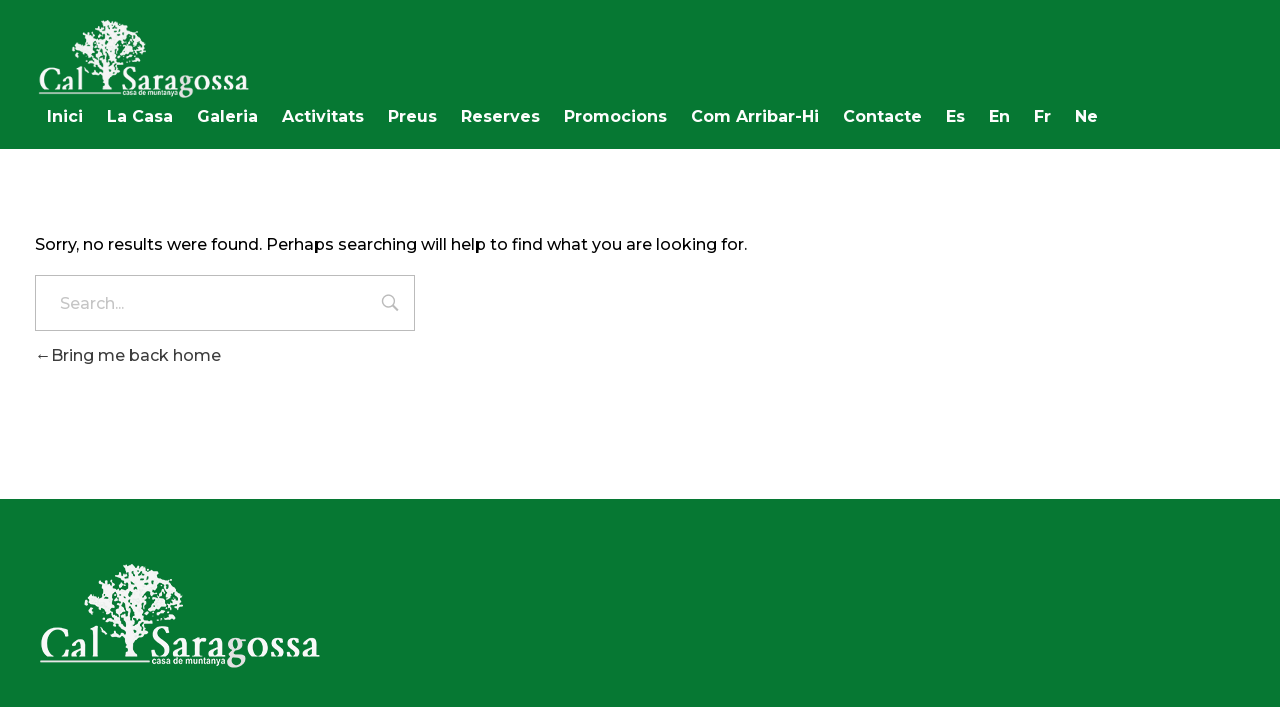

--- FILE ---
content_type: text/html; charset=UTF-8
request_url: https://www.calsaragossa.cat/?page_id=A1564460
body_size: 32374
content:
<!DOCTYPE html>
<!--[if IE 9 ]><html class="no-js oldie ie9 ie" lang="ca" > <![endif]-->
<!--[if (gt IE 9)|!(IE)]><!--><html class="no-js" lang="ca" > <!--<![endif]--><head><meta charset="UTF-8" ><meta http-equiv="X-UA-Compatible" content="IE=edge"><meta name="viewport"   content="initial-scale=1,user-scalable=no,width=device-width"><title>Cal Saragossa</title><meta name='robots' content='max-image-preview:large' /><link rel="alternate" hreflang="ca" href="https://www.calsaragossa.cat/" /><link rel="alternate" hreflang="es" href="https://www.calsaragossa.cat/es/" /><link rel="alternate" hreflang="en" href="https://www.calsaragossa.cat/en/" /><link rel="alternate" hreflang="fr" href="https://www.calsaragossa.cat/fr/" /><link rel="alternate" hreflang="nl" href="https://www.calsaragossa.cat/nl/" /><link rel="alternate" hreflang="x-default" href="https://www.calsaragossa.cat/" /><link rel='dns-prefetch' href='//fonts.googleapis.com' /><link rel='dns-prefetch' href='//www.googletagmanager.com' /><link rel="alternate" type="application/rss+xml" title="Cal Saragossa &raquo; Canal d&#039;informació" href="https://www.calsaragossa.cat/feed/" /><link rel="alternate" type="application/rss+xml" title="Cal Saragossa &raquo; Canal dels comentaris" href="https://www.calsaragossa.cat/comments/feed/" /><style id='wp-img-auto-sizes-contain-inline-css'>img:is([sizes=auto i],[sizes^="auto," i]){contain-intrinsic-size:3000px 1500px}
/*# sourceURL=wp-img-auto-sizes-contain-inline-css */</style><link data-optimized="1" rel='stylesheet' id='wp-block-library-css' href='https://www.calsaragossa.cat/wp-content/litespeed/css/ff3e54ce28f9ae00aa920a8611c0c45a.css?ver=0c45a' media='all' /><style id='classic-theme-styles-inline-css'>/*! This file is auto-generated */
.wp-block-button__link{color:#fff;background-color:#32373c;border-radius:9999px;box-shadow:none;text-decoration:none;padding:calc(.667em + 2px) calc(1.333em + 2px);font-size:1.125em}.wp-block-file__button{background:#32373c;color:#fff;text-decoration:none}
/*# sourceURL=/wp-includes/css/classic-themes.min.css */</style><style id='global-styles-inline-css'>:root{--wp--preset--aspect-ratio--square: 1;--wp--preset--aspect-ratio--4-3: 4/3;--wp--preset--aspect-ratio--3-4: 3/4;--wp--preset--aspect-ratio--3-2: 3/2;--wp--preset--aspect-ratio--2-3: 2/3;--wp--preset--aspect-ratio--16-9: 16/9;--wp--preset--aspect-ratio--9-16: 9/16;--wp--preset--color--black: #000000;--wp--preset--color--cyan-bluish-gray: #abb8c3;--wp--preset--color--white: #ffffff;--wp--preset--color--pale-pink: #f78da7;--wp--preset--color--vivid-red: #cf2e2e;--wp--preset--color--luminous-vivid-orange: #ff6900;--wp--preset--color--luminous-vivid-amber: #fcb900;--wp--preset--color--light-green-cyan: #7bdcb5;--wp--preset--color--vivid-green-cyan: #00d084;--wp--preset--color--pale-cyan-blue: #8ed1fc;--wp--preset--color--vivid-cyan-blue: #0693e3;--wp--preset--color--vivid-purple: #9b51e0;--wp--preset--gradient--vivid-cyan-blue-to-vivid-purple: linear-gradient(135deg,rgb(6,147,227) 0%,rgb(155,81,224) 100%);--wp--preset--gradient--light-green-cyan-to-vivid-green-cyan: linear-gradient(135deg,rgb(122,220,180) 0%,rgb(0,208,130) 100%);--wp--preset--gradient--luminous-vivid-amber-to-luminous-vivid-orange: linear-gradient(135deg,rgb(252,185,0) 0%,rgb(255,105,0) 100%);--wp--preset--gradient--luminous-vivid-orange-to-vivid-red: linear-gradient(135deg,rgb(255,105,0) 0%,rgb(207,46,46) 100%);--wp--preset--gradient--very-light-gray-to-cyan-bluish-gray: linear-gradient(135deg,rgb(238,238,238) 0%,rgb(169,184,195) 100%);--wp--preset--gradient--cool-to-warm-spectrum: linear-gradient(135deg,rgb(74,234,220) 0%,rgb(151,120,209) 20%,rgb(207,42,186) 40%,rgb(238,44,130) 60%,rgb(251,105,98) 80%,rgb(254,248,76) 100%);--wp--preset--gradient--blush-light-purple: linear-gradient(135deg,rgb(255,206,236) 0%,rgb(152,150,240) 100%);--wp--preset--gradient--blush-bordeaux: linear-gradient(135deg,rgb(254,205,165) 0%,rgb(254,45,45) 50%,rgb(107,0,62) 100%);--wp--preset--gradient--luminous-dusk: linear-gradient(135deg,rgb(255,203,112) 0%,rgb(199,81,192) 50%,rgb(65,88,208) 100%);--wp--preset--gradient--pale-ocean: linear-gradient(135deg,rgb(255,245,203) 0%,rgb(182,227,212) 50%,rgb(51,167,181) 100%);--wp--preset--gradient--electric-grass: linear-gradient(135deg,rgb(202,248,128) 0%,rgb(113,206,126) 100%);--wp--preset--gradient--midnight: linear-gradient(135deg,rgb(2,3,129) 0%,rgb(40,116,252) 100%);--wp--preset--font-size--small: 13px;--wp--preset--font-size--medium: 20px;--wp--preset--font-size--large: 36px;--wp--preset--font-size--x-large: 42px;--wp--preset--spacing--20: 0.44rem;--wp--preset--spacing--30: 0.67rem;--wp--preset--spacing--40: 1rem;--wp--preset--spacing--50: 1.5rem;--wp--preset--spacing--60: 2.25rem;--wp--preset--spacing--70: 3.38rem;--wp--preset--spacing--80: 5.06rem;--wp--preset--shadow--natural: 6px 6px 9px rgba(0, 0, 0, 0.2);--wp--preset--shadow--deep: 12px 12px 50px rgba(0, 0, 0, 0.4);--wp--preset--shadow--sharp: 6px 6px 0px rgba(0, 0, 0, 0.2);--wp--preset--shadow--outlined: 6px 6px 0px -3px rgb(255, 255, 255), 6px 6px rgb(0, 0, 0);--wp--preset--shadow--crisp: 6px 6px 0px rgb(0, 0, 0);}:where(.is-layout-flex){gap: 0.5em;}:where(.is-layout-grid){gap: 0.5em;}body .is-layout-flex{display: flex;}.is-layout-flex{flex-wrap: wrap;align-items: center;}.is-layout-flex > :is(*, div){margin: 0;}body .is-layout-grid{display: grid;}.is-layout-grid > :is(*, div){margin: 0;}:where(.wp-block-columns.is-layout-flex){gap: 2em;}:where(.wp-block-columns.is-layout-grid){gap: 2em;}:where(.wp-block-post-template.is-layout-flex){gap: 1.25em;}:where(.wp-block-post-template.is-layout-grid){gap: 1.25em;}.has-black-color{color: var(--wp--preset--color--black) !important;}.has-cyan-bluish-gray-color{color: var(--wp--preset--color--cyan-bluish-gray) !important;}.has-white-color{color: var(--wp--preset--color--white) !important;}.has-pale-pink-color{color: var(--wp--preset--color--pale-pink) !important;}.has-vivid-red-color{color: var(--wp--preset--color--vivid-red) !important;}.has-luminous-vivid-orange-color{color: var(--wp--preset--color--luminous-vivid-orange) !important;}.has-luminous-vivid-amber-color{color: var(--wp--preset--color--luminous-vivid-amber) !important;}.has-light-green-cyan-color{color: var(--wp--preset--color--light-green-cyan) !important;}.has-vivid-green-cyan-color{color: var(--wp--preset--color--vivid-green-cyan) !important;}.has-pale-cyan-blue-color{color: var(--wp--preset--color--pale-cyan-blue) !important;}.has-vivid-cyan-blue-color{color: var(--wp--preset--color--vivid-cyan-blue) !important;}.has-vivid-purple-color{color: var(--wp--preset--color--vivid-purple) !important;}.has-black-background-color{background-color: var(--wp--preset--color--black) !important;}.has-cyan-bluish-gray-background-color{background-color: var(--wp--preset--color--cyan-bluish-gray) !important;}.has-white-background-color{background-color: var(--wp--preset--color--white) !important;}.has-pale-pink-background-color{background-color: var(--wp--preset--color--pale-pink) !important;}.has-vivid-red-background-color{background-color: var(--wp--preset--color--vivid-red) !important;}.has-luminous-vivid-orange-background-color{background-color: var(--wp--preset--color--luminous-vivid-orange) !important;}.has-luminous-vivid-amber-background-color{background-color: var(--wp--preset--color--luminous-vivid-amber) !important;}.has-light-green-cyan-background-color{background-color: var(--wp--preset--color--light-green-cyan) !important;}.has-vivid-green-cyan-background-color{background-color: var(--wp--preset--color--vivid-green-cyan) !important;}.has-pale-cyan-blue-background-color{background-color: var(--wp--preset--color--pale-cyan-blue) !important;}.has-vivid-cyan-blue-background-color{background-color: var(--wp--preset--color--vivid-cyan-blue) !important;}.has-vivid-purple-background-color{background-color: var(--wp--preset--color--vivid-purple) !important;}.has-black-border-color{border-color: var(--wp--preset--color--black) !important;}.has-cyan-bluish-gray-border-color{border-color: var(--wp--preset--color--cyan-bluish-gray) !important;}.has-white-border-color{border-color: var(--wp--preset--color--white) !important;}.has-pale-pink-border-color{border-color: var(--wp--preset--color--pale-pink) !important;}.has-vivid-red-border-color{border-color: var(--wp--preset--color--vivid-red) !important;}.has-luminous-vivid-orange-border-color{border-color: var(--wp--preset--color--luminous-vivid-orange) !important;}.has-luminous-vivid-amber-border-color{border-color: var(--wp--preset--color--luminous-vivid-amber) !important;}.has-light-green-cyan-border-color{border-color: var(--wp--preset--color--light-green-cyan) !important;}.has-vivid-green-cyan-border-color{border-color: var(--wp--preset--color--vivid-green-cyan) !important;}.has-pale-cyan-blue-border-color{border-color: var(--wp--preset--color--pale-cyan-blue) !important;}.has-vivid-cyan-blue-border-color{border-color: var(--wp--preset--color--vivid-cyan-blue) !important;}.has-vivid-purple-border-color{border-color: var(--wp--preset--color--vivid-purple) !important;}.has-vivid-cyan-blue-to-vivid-purple-gradient-background{background: var(--wp--preset--gradient--vivid-cyan-blue-to-vivid-purple) !important;}.has-light-green-cyan-to-vivid-green-cyan-gradient-background{background: var(--wp--preset--gradient--light-green-cyan-to-vivid-green-cyan) !important;}.has-luminous-vivid-amber-to-luminous-vivid-orange-gradient-background{background: var(--wp--preset--gradient--luminous-vivid-amber-to-luminous-vivid-orange) !important;}.has-luminous-vivid-orange-to-vivid-red-gradient-background{background: var(--wp--preset--gradient--luminous-vivid-orange-to-vivid-red) !important;}.has-very-light-gray-to-cyan-bluish-gray-gradient-background{background: var(--wp--preset--gradient--very-light-gray-to-cyan-bluish-gray) !important;}.has-cool-to-warm-spectrum-gradient-background{background: var(--wp--preset--gradient--cool-to-warm-spectrum) !important;}.has-blush-light-purple-gradient-background{background: var(--wp--preset--gradient--blush-light-purple) !important;}.has-blush-bordeaux-gradient-background{background: var(--wp--preset--gradient--blush-bordeaux) !important;}.has-luminous-dusk-gradient-background{background: var(--wp--preset--gradient--luminous-dusk) !important;}.has-pale-ocean-gradient-background{background: var(--wp--preset--gradient--pale-ocean) !important;}.has-electric-grass-gradient-background{background: var(--wp--preset--gradient--electric-grass) !important;}.has-midnight-gradient-background{background: var(--wp--preset--gradient--midnight) !important;}.has-small-font-size{font-size: var(--wp--preset--font-size--small) !important;}.has-medium-font-size{font-size: var(--wp--preset--font-size--medium) !important;}.has-large-font-size{font-size: var(--wp--preset--font-size--large) !important;}.has-x-large-font-size{font-size: var(--wp--preset--font-size--x-large) !important;}
:where(.wp-block-post-template.is-layout-flex){gap: 1.25em;}:where(.wp-block-post-template.is-layout-grid){gap: 1.25em;}
:where(.wp-block-term-template.is-layout-flex){gap: 1.25em;}:where(.wp-block-term-template.is-layout-grid){gap: 1.25em;}
:where(.wp-block-columns.is-layout-flex){gap: 2em;}:where(.wp-block-columns.is-layout-grid){gap: 2em;}
:root :where(.wp-block-pullquote){font-size: 1.5em;line-height: 1.6;}
/*# sourceURL=global-styles-inline-css */</style><link data-optimized="1" rel='stylesheet' id='DOPBSP-css-dopselect-css' href='https://www.calsaragossa.cat/wp-content/litespeed/css/d07faf6d144db9725c888095b20112c2.css?ver=112c2' media='all' /><link data-optimized="1" rel='stylesheet' id='contact-form-7-css' href='https://www.calsaragossa.cat/wp-content/litespeed/css/c6a2ce82965a24ee17d40359f098acf1.css?ver=8acf1' media='all' /><link data-optimized="1" rel='stylesheet' id='wpml-legacy-horizontal-list-0-css' href='https://www.calsaragossa.cat/wp-content/litespeed/css/de1d493545d565dd7625db3f81ab9281.css?ver=b9281' media='all' /><style id='wpml-legacy-horizontal-list-0-inline-css'>.wpml-ls-statics-footer, .wpml-ls-statics-footer .wpml-ls-sub-menu, .wpml-ls-statics-footer a {border-color:#ffffff;}.wpml-ls-statics-footer a, .wpml-ls-statics-footer .wpml-ls-sub-menu a, .wpml-ls-statics-footer .wpml-ls-sub-menu a:link, .wpml-ls-statics-footer li:not(.wpml-ls-current-language) .wpml-ls-link, .wpml-ls-statics-footer li:not(.wpml-ls-current-language) .wpml-ls-link:link {color:#3D3D3D;background-color:#ffffff;}.wpml-ls-statics-footer .wpml-ls-sub-menu a:hover,.wpml-ls-statics-footer .wpml-ls-sub-menu a:focus, .wpml-ls-statics-footer .wpml-ls-sub-menu a:link:hover, .wpml-ls-statics-footer .wpml-ls-sub-menu a:link:focus {color:#3D3D3D;background-color:#ffffff;}.wpml-ls-statics-footer .wpml-ls-current-language > a {color:#3D3D3D;background-color:#ffffff;}.wpml-ls-statics-footer .wpml-ls-current-language:hover>a, .wpml-ls-statics-footer .wpml-ls-current-language>a:focus {color:#1bb0ce;background-color:#ffffff;}
.wpml-ls-statics-shortcode_actions, .wpml-ls-statics-shortcode_actions .wpml-ls-sub-menu, .wpml-ls-statics-shortcode_actions a {border-color:#ffffff;}.wpml-ls-statics-shortcode_actions a, .wpml-ls-statics-shortcode_actions .wpml-ls-sub-menu a, .wpml-ls-statics-shortcode_actions .wpml-ls-sub-menu a:link, .wpml-ls-statics-shortcode_actions li:not(.wpml-ls-current-language) .wpml-ls-link, .wpml-ls-statics-shortcode_actions li:not(.wpml-ls-current-language) .wpml-ls-link:link {color:#3D3D3D;background-color:#ffffff;}.wpml-ls-statics-shortcode_actions .wpml-ls-sub-menu a:hover,.wpml-ls-statics-shortcode_actions .wpml-ls-sub-menu a:focus, .wpml-ls-statics-shortcode_actions .wpml-ls-sub-menu a:link:hover, .wpml-ls-statics-shortcode_actions .wpml-ls-sub-menu a:link:focus {color:#1bb0ce;background-color:#ffffff;}.wpml-ls-statics-shortcode_actions .wpml-ls-current-language > a {color:#3D3D3D;background-color:#ffffff;}.wpml-ls-statics-shortcode_actions .wpml-ls-current-language:hover>a, .wpml-ls-statics-shortcode_actions .wpml-ls-current-language>a:focus {color:#1bb0ce;background-color:#ffffff;}
/*# sourceURL=wpml-legacy-horizontal-list-0-inline-css */</style><link data-optimized="1" rel='stylesheet' id='wpml-menu-item-0-css' href='https://www.calsaragossa.cat/wp-content/litespeed/css/d517121a3efbe05d31dca5597aa893c0.css?ver=893c0' media='all' /><link data-optimized="1" rel='stylesheet' id='auxin-base-css' href='https://www.calsaragossa.cat/wp-content/litespeed/css/883edb40f78ff51f2654d418bfa0f5de.css?ver=0f5de' media='all' /><link data-optimized="1" rel='stylesheet' id='auxin-front-icon-css' href='https://www.calsaragossa.cat/wp-content/litespeed/css/c4f111877abfa25404ea829a12fab9f9.css?ver=ab9f9' media='all' /><link data-optimized="1" rel='stylesheet' id='auxin-main-css' href='https://www.calsaragossa.cat/wp-content/litespeed/css/0ecc423ff758ab6e62a135d3150c6e53.css?ver=c6e53' media='all' /><link rel='stylesheet' id='auxin-fonts-google-css' href='//fonts.googleapis.com/css?family=Montserrat%3A100%2C100italic%2C200%2C200italic%2C300%2C300italic%2Cregular%2Citalic%2C500%2C500italic%2C600%2C600italic%2C700%2C700italic%2C800%2C800italic%2C900%2C900italic%7CEpilogue%3A100%2C200%2C300%2Cregular%2C500%2C600%2C700%2C800%2C900%2C100italic%2C200italic%2C300italic%2Citalic%2C500italic%2C600italic%2C700italic%2C800italic%2C900italic%7CRed+Hat+Display%3Aregular%2Citalic%2C500%2C500italic%2C700%2C700italic%2C900%2C900italic&#038;ver=2&#038;display=swap' media='all' /><link data-optimized="1" rel='stylesheet' id='auxin-custom-css' href='https://www.calsaragossa.cat/wp-content/litespeed/css/7e515ed70a3eeb7b883663316e16cd36.css?ver=6cd36' media='all' /><link data-optimized="1" rel='stylesheet' id='auxin-go-pricing-css' href='https://www.calsaragossa.cat/wp-content/litespeed/css/c258442ec13501c9fdd7734a52d35e21.css?ver=35e21' media='all' /><link data-optimized="1" rel='stylesheet' id='auxin-elementor-base-css' href='https://www.calsaragossa.cat/wp-content/litespeed/css/f6bf69e99b5bc8a64bebab5b7b60a91e.css?ver=0a91e' media='all' /><link data-optimized="1" rel='stylesheet' id='elementor-frontend-css' href='https://www.calsaragossa.cat/wp-content/litespeed/css/86328e3db916e542dc3896026ec051d4.css?ver=051d4' media='all' /><link data-optimized="1" rel='stylesheet' id='elementor-post-98-css' href='https://www.calsaragossa.cat/wp-content/litespeed/css/5639f1212405df606707f372d8e89855.css?ver=89855' media='all' /><link data-optimized="1" rel='stylesheet' id='elementor-post-100-css' href='https://www.calsaragossa.cat/wp-content/litespeed/css/205d866de349cea1366e404b995c7907.css?ver=c7907' media='all' /><link data-optimized="1" rel='stylesheet' id='widget-heading-css' href='https://www.calsaragossa.cat/wp-content/litespeed/css/6ed3491aafdde2da1d00be188d38915f.css?ver=8915f' media='all' /><link data-optimized="1" rel='stylesheet' id='widget-social-icons-css' href='https://www.calsaragossa.cat/wp-content/litespeed/css/bfbc586afba737718c8670bbef34ad0d.css?ver=4ad0d' media='all' /><link data-optimized="1" rel='stylesheet' id='e-apple-webkit-css' href='https://www.calsaragossa.cat/wp-content/litespeed/css/539016156b54c188343d547fb1de3318.css?ver=e3318' media='all' /><link data-optimized="1" rel='stylesheet' id='elementor-icons-shared-0-css' href='https://www.calsaragossa.cat/wp-content/litespeed/css/f90b4197588e6dabbda3e2055f0712f3.css?ver=712f3' media='all' /><link data-optimized="1" rel='stylesheet' id='elementor-icons-fa-brands-css' href='https://www.calsaragossa.cat/wp-content/litespeed/css/2b48505350329dcce7917a3b46d1d41c.css?ver=1d41c' media='all' /> <script id="wpml-cookie-js-extra" src="[data-uri]" defer></script> <script data-optimized="1" src="https://www.calsaragossa.cat/wp-content/litespeed/js/b9684052cb1367b19ea9b3bdaa481235.js?ver=81235" id="wpml-cookie-js" defer data-wp-strategy="defer"></script> <script src="https://www.calsaragossa.cat/wp-includes/js/jquery/jquery.min.js" id="jquery-core-js"></script> <script data-optimized="1" src="https://www.calsaragossa.cat/wp-content/litespeed/js/081cdfff5c9166fb0e60352801f27bc9.js?ver=27bc9" id="jquery-migrate-js" defer data-deferred="1"></script> <script data-optimized="1" src="https://www.calsaragossa.cat/wp-content/litespeed/js/06525f494db5bdab8f27de6970ff8ea2.js?ver=f8ea2" id="auxin-elementor-pro-widgets-js" defer data-deferred="1"></script> <script data-optimized="1" src="https://www.calsaragossa.cat/wp-content/litespeed/js/fc254ee899b6ed39d8e2c963275ed838.js?ver=ed838" id="DOP-js-prototypes-js" defer data-deferred="1"></script> <script data-optimized="1" src="https://www.calsaragossa.cat/wp-content/litespeed/js/8ac44c0fb66895e20d64f17c5240d011.js?ver=0d011" id="DOPBSP-js-frontend-search-widget-js" defer data-deferred="1"></script> <script id="auxin-modernizr-js-extra" src="[data-uri]" defer></script> <script id="auxin-modernizr-js-before" src="[data-uri]" defer></script> <script data-optimized="1" src="https://www.calsaragossa.cat/wp-content/litespeed/js/b7868e06ce3be8062f6205ba0e20f0ce.js?ver=0f0ce" id="auxin-modernizr-js" defer data-deferred="1"></script> <link rel="https://api.w.org/" href="https://www.calsaragossa.cat/wp-json/" /><link rel="EditURI" type="application/rsd+xml" title="RSD" href="https://www.calsaragossa.cat/xmlrpc.php?rsd" /><meta name="generator" content="WordPress 6.9" /><meta name="generator" content="WPML ver:4.8.6 stt:8,37,1,4,2;" /><meta name="theme-color" content="#1bb0ce" /><meta name="msapplication-navbutton-color" content="#1bb0ce" /><meta name="apple-mobile-web-app-capable" content="yes"><meta name="apple-mobile-web-app-status-bar-style" content="black-translucent"><meta name="generator" content="Elementor 3.34.0; features: additional_custom_breakpoints; settings: css_print_method-external, google_font-enabled, font_display-swap"><style>.e-con.e-parent:nth-of-type(n+4):not(.e-lazyloaded):not(.e-no-lazyload),
				.e-con.e-parent:nth-of-type(n+4):not(.e-lazyloaded):not(.e-no-lazyload) * {
					background-image: none !important;
				}
				@media screen and (max-height: 1024px) {
					.e-con.e-parent:nth-of-type(n+3):not(.e-lazyloaded):not(.e-no-lazyload),
					.e-con.e-parent:nth-of-type(n+3):not(.e-lazyloaded):not(.e-no-lazyload) * {
						background-image: none !important;
					}
				}
				@media screen and (max-height: 640px) {
					.e-con.e-parent:nth-of-type(n+2):not(.e-lazyloaded):not(.e-no-lazyload),
					.e-con.e-parent:nth-of-type(n+2):not(.e-lazyloaded):not(.e-no-lazyload) * {
						background-image: none !important;
					}
				}</style><link rel="icon" href="https://www.calsaragossa.cat/wp-content/uploads/2024/01/arbre.png" sizes="32x32" /><link rel="icon" href="https://www.calsaragossa.cat/wp-content/uploads/2024/01/arbre.png" sizes="192x192" /><link rel="apple-touch-icon" href="https://www.calsaragossa.cat/wp-content/uploads/2024/01/arbre.png" /><meta name="msapplication-TileImage" content="https://www.calsaragossa.cat/wp-content/uploads/2024/01/arbre.png" /><style id="wp-custom-css">/* contact Form */
.contact-form__column {	
	display: flex;
}

.contact-form__column > * {	
	width: 50%;
}
.hentry .entry-content, .hentry .comment-body {
    margin-bottom: 0px !important;
}

.formulari input
{margin:0px !important;
	max-width:100% !important;
width: 100% !important;}

.formulari input[type="submit"]
{margin:30px !important;}
.verd a 
{color: #067833 !important;}

.blanc a
{color: white;}

.field-long-1{ 
	margin-right: 0px !important;
}

.contact-form textarea { 
	min-height: 30px !important; 
}
.elementor-85 .elementor-element.elementor-element-ed49697 input[type="submit"]{
	float:right;
}
@media(max-width:414px){
	.contact-form__column {	
	display: block!important;
}
}
/* Shop page */
.aux-shop-archive .aux-col .onsale {

    background-color: var(--e-global-color-secondary);
    right: auto;
    left: 45px;
    top: 25px;
}
.aux-shop-archive  .product_meta a{
    color: #000!important;
    font-style: normal;
    font-size: 16px!important;
    font-weight: 500;
    letter-spacing: -0.24px;
}
.aux-shop-archive  .aux-product-tools .button span{
    display: none;
}
.aux-ico {
    display: none;
}
.auxshp-sw-icon {
    display: none;
}
.woocommerce-product-search input[type="search"] {
    background-color: var(--e-global-color-00ae896);
    border: none;
    border-radius: 30px;
    padding: 15px 40px;
    height: 50px;
}
.aux-shop-archive .widget_product_search .search-field::placeholder {
    color: #152542!important;
}

.widget-title {
	font-family: Epilogue!important;
	color:var(--e-global-color-primary)!important;
	font-weight: bold !important;
	font-size:20px !important;
	letter-spacing:-1px !important;
	text-transform:capitalize !important;
}

.woocommerce-result-count{
	font-size:30px;
	font-weight:bold;
	letter-spacing:-0.6px;
font-family:Epilogue;
}

.widget_product_search button[type="submit"]{
    font-size: 16px;
	font: Montserrat;
    font-weight: 500;
    text-transform: capitalize;
    border-radius: 30px;
    background-color: var(--e-global-color-accent);
	  padding: 17px 35px;
	 margin-top: 12px;
}
.widget_product_search button[type="submit"]:hover{
	background-color:var(--e-global-color-primary);
}

.aux-shop-archive .widget-title{
 border-bottom: none;
    margin: 0;
}

.aux-shop-archive .aux-wrapper{
	padding-bottom:100px;
}
.aux-shop-archive .widget-title{
	position:relative;
}
.aux-shop-archive del .woocommerce-Price-amount bdi{
color:#999!important;
	font-weight:400!important;
}
.aux-shop-archive .widget_product_search .widget-title:after, .aux-shop-archive .widget_product_categories .widget-title:after, .aux-shop-archive .woocommerce-widget-layered-nav .widget-title:after, .aux-shop-archive .widget_price_filter .widget-title:after{
    content: "";
	height:1px;
	width:74%;
	background:#99999947;
	position:absolute;
	top:15px;
	right:0;
	
}

.aux-shop-archive .woocommerce-widget-layered-nav .widget-title:after{
	width:65%;
}
.aux-shop-archive .widget_product_categories .widget-title:after{
	width:63%;
}
.aux-shop-archive .widget_price_filter .widget-title:after{
	width:57%;
}

.aux-shop-archive .widget_product_categories .widget-title{
    padding-bottom: 16px;
}

.aux-shop-archive .product-categories .cat-item, .aux-shop-archive .widget-container ul li{
    display: flex;
    justify-content: space-between;
	  margin-left: 45px;
    margin-bottom: 13px;
}
.aux-shop-archive .sidebar-content li a{
      position: relative;
	text-decoration:none !important;
}

.aux-shop-archive .sidebar-content li a:after{
    content: '';
    width: 25px;
    height: 25px;
    top: -4px;
    left: -45px;
    position: absolute;
    background-color: transparent!important;
    border: 1px solid #1525423b;
    border-radius: 5px;	 
}

.aux-shop-archive .widget-container ul .current-cat a:after {
    border-color: var(--e-global-color-accent)!important;
    background-color: var(--e-global-color-accent)!important;
    font-weight: bold;
}

.aux-shop-archive .widget-container ul .chosen :after {
    border-color: var(--e-global-color-accent)!important;
    background-color: var(--e-global-color-accent)!important;
    font-weight: bold;
}

.widget_price_filter .price_slider_amount .aux-button{
border-radius: 30px;
    border: none;
    box-shadow: none;
    background-color:var(--e-global-color-accent)!important;
    padding: 15px;
   color: #fff;
    font-weight: 500;
    font-size: 16px;
	  text-transform:capitalize;
	  margin-top: 17px;
}

.aux-shop-archive .price_slider .ui-slider-handle{
    background-color: #333333;
    width: 10px;
    height: 10px;
    top: -3px;
}

.aux-shop-archive .price_slider_wrapper .ui-slider-handle:last-child{
    background-color: var(--e-global-color-accent)!important;
	  border-color: var(--e-global-color-accent);
}
.widget_price_filter .price_slider_wrapper .ui-widget-content{
    background-color: #15254233;
    height: 4px;	
}
.aux-shop-archive .price_slider_wrapper{
    display: flex;
    flex-direction: column;
	  margin-top: 26px;
}
.aux-shop-archive .price_slider_wrapper .price_slider {
    order: 1;
}
.aux-shop-archive .price_slider_wrapper .price_label{
    order: 2;
	  margin-top: -23px;
    padding-right: 13px;
}
.aux-shop-archive .price_slider_amount{
    order: 3;
}

.aux-shop-archive .widget-container{
    margin-top: 37px;
}
.aux-shop-archive .aux-sidebar{
    border-right: none!important;
}
.aux-shop-archive .auxshp-entry-main{
    position: relative;
}
.auxshp-title-heading{ 
color:var(--e-global-color-text );
font-size:20px;
font-weight:bold;
	letter-spacing: -0.3px;
}

.aux-shop-archive .loop-tools-wrapper{
    margin: auto;
    position: absolute;
    top: -101px;
    border-radius: 25px;
    left: 0;
    right: 0;
	  height: 50px;
}
.aux-shop-archive .aux-product-tools{
 display: flex!important;
    justify-content: space-between;
    align-items: center;}
.aux-shop-archive .aux-shop-quicklook-wrapper, .aux-shop-archive .products-loop .loop-tools-wrapper .button .aux-ico{
    margin-right: 0!important;
}
.aux-shop-archive .auxicon-handbag:before{ 
    content: "\e171";
	  font-size: 15px;
    padding: 10px;
    border-radius: 25px;
	    transition: all 450ms;
}
.aux-shop-archive .auxicon-heart-2:before{ 
     content: "\e09a";
    color: var(--e-global-color-text );
    font-size: 11px;
    padding: 11px;
    border-radius: 25px;
	  transition: all 450ms;
}
.aux-shop-archive .auxshp-wishlist-wrapper{
    padding-top: 0!important;
}
.aux-shop-archive .aux-product-tools{ 
    padding: 0 9px ;
}
.aux-shop-archive .products-loop .loop-tools-wrapper{
    border-top: none;
	  opacity: 0;
	  transition: all 450ms;
}
.aux-shop-archive  .aux-col:hover .loop-tools-wrapper{
   opacity: 1;
}
.aux-shop-archive .auxicon-eye-1:before{
    padding: 10px;
    border-radius: 25px;
    font-size: 14px;
}
.aux-shop-archive .products-loop .loop-tools-wrapper .aux-shop-quicklook-wrapper{
    margin-top: 0;
}
.aux-shop-archive .auxicon-eye-1:before, .aux-shop-archive  .aux-col img{
    transition: all 450ms;
	  font-size: 13px;
}
.aux-shop-archive .auxicon-handbag:hover:before, .aux-shop-archive .auxicon-heart-2:hover:before, .aux-shop-archive .auxicon-eye-1:hover:before{
   background-color: var(--e-global-color-accent);
	 color:#fff;
}
.aux-shop-archive .products-loop .loop-tools-wrapper .button{
   overflow: visible;
}
.aux-shop-archive .aux-product-tools{
 display: flex!important;
    justify-content: space-between;
    align-items: center;}
.aux-shop-archive .aux-shop-quicklook-wrapper, .aux-shop-archive .products-loop .loop-tools-wrapper .button .aux-ico{
    margin-right: 0!important;
}
.aux-shop-archive .auxicon-handbag:before{ 
    content: "\e171";
	  font-size: 13px;
    padding: 10px;
    border-radius: 25px;
	    transition: all 450ms;
}
.aux-shop-archive .auxicon-heart-2:before{ 
     content: "\e09a";
    color: var(--e-global-color-text );
    font-size: 11px;
    padding: 11px;
    border-radius: 25px;
	  transition: all 450ms;
}
.aux-shop-archive .auxshp-wishlist-wrapper{
    padding-top: 0!important;
}
.aux-shop-archive .aux-product-tools{ 
    padding: 0 9px ;
}
.aux-shop-archive .products-loop .loop-tools-wrapper{
    border-top: none;
	  opacity: 0;
	  transition: all 450ms;
}
.aux-shop-archive  .aux-col:hover .loop-tools-wrapper{
   opacity: 1;
}

.woocommerce-Price-amount{
	color:var(--e-global-color-accent) !important;
}



.aux-shop-archive .auxicon-eye-1:before{
    padding: 10px;
    border-radius: 25px;
    font-size: 14px;
}
.aux-shop-archive .products-loop .loop-tools-wrapper .aux-shop-quicklook-wrapper{
    margin-top: 0;
}
.aux-shop-archive .auxicon-eye-1:before, .aux-shop-archive  .aux-col img{
    transition: all 450ms;
	  font-size: 13px;
}
.woocommerce-Price-amount {
	font-size:16px !important;
	font-weight:bold !important;
	letter-spacing:-0.24px;
}

.aux-shop-archive .auxicon-handbag:hover:before, .aux-shop-archive .auxicon-heart-2:hover:before, .aux-shop-archive .auxicon-eye-1:hover:before{
   background-color:var(--e-global-color-accent);
	 color:var(--e-global-color-accent);
}
.aux-shop-archive .products-loop .loop-tools-wrapper .button{
   overflow: visible;
}

.aux-shop-archive .products-loop .loop-tools-wrapper .button{
   padding: 17px 0px;
}
.aux-shop-archive  .auxshp-entry-main{
   text-align: center;
	  display: flex;
   flex-direction: column;
}

.aux-shop-archive  .auxshp-loop-title{
   order: 1;
	margin: 31px 0 0!important;
}
.aux-shop-archive  .loop-meta-wrapper{
   order: 2;
}
.aux-shop-archive  .price{
   order: 3;
}
.aux-shop-archive .products-loop .product_meta{
   margin: 10px 0;
}
.aux-shop-archive  .aux-col:hover img{
   box-shadow: -20px 30px 50px #9999994D;
}
.aux-shop-archive  .auxshp-entry-main .price{
    display: flex;
    justify-content: center;
    flex-direction: row-reverse;
		font-weight: 400 !important;

}
.aux-shop-archive .products-loop .price del{
    margin-right: 10px;
	color:var(--e-global-color-d37c3fc);
}
.aux-shop-archive .woocommerce-ordering{
 display: inline-block;
    float: right!important;
    margin-top: 13px;
}
.aux-content-top-margin .aux-primary {
    padding-top: 44px;
}


.aux-shop-archive .woocommerce-ordering .aux-filter-name::after {
    content: "\f78c";
	font-family:FontAwesome;
    width: 34px!important;
    height: 34px!important;
    background-color: var(--e-global-color-accent)!important;
    border: 1px solid var(--e-global-color-accent)!important;
}
@media(max-width:768px){
	.aux-shop-archive .woocommerce-ordering .aux-filter-name::after{
		width:25px!important;
		height:25px!important;
		right: -35px!important;
top: -5px!important;
	}
	.aux-shop-archive .woocommerce-ordering .aux-filter-name::before{
		right: -28px!important;
top: -2px!important;
	}
	.aux-shop-archive .aux-container .woocommerce-ordering {
    margin-right: 35px!important;
}
	.woocommerce-result-count {
		font-size: 25px!important;
	}
}



.aux-shop-archive .woocommerce-ordering ul{
    top: 99px!important;
    border-radius: 0px;
	box-shadow: 10px 10px 50px #00000029!important;
}
.aux-shop-archive .aux-filter-by .aux-filter-name{
text-transform: capitalize;
    font-weight: bold;
	color:var(--e-global-color-text );
}
.aux-shop-archive .content .aux-filter-by{
    text-transform: capitalize;
	font-weight:500;
}

.aux-shop-archive .woocommerce-ordering ul .aux-filter-item a span{
    font-size: 16px;
    font-weight: 400;
    text-transform: capitalize;
    color: #152542;
}

.aux-shop-archive .woocommerce-ordering ul .aux-filter-item a {
padding-left: 16px;
	padding-right:61px;
}
.aux-shop-archive .woocommerce-ordering .woocommerce-ordering ul {
    padding: 27px 0 28px;
    padding-bottom: 28px;
}
.aux-shop-archive .aux-dropdown-filter li:hover {
    background: transparent;
}

.aux-shop-archive .woocommerce-ordering ul .aux-filter-item a:after{
    content: "";
    width: 19px;
    height: 19px;
    background-color: transparent;
    border: 1px solid #1525424D;
    position: absolute;
    right: 14px;
    top: 9px;
    border-radius: 5px;
	transition: all 450ms;
}
.aux-shop-archive .woocommerce-ordering ul .aux-filter-item:hover a:after{
    border-color: var(--e-global-color-accent)!important;
    background-color: var(--e-global-color-accent)!important;
	font-weight:bold;
}
.aux-filters.aux-dropdown-filter ul{
	padding: 30px 5px 40px!important;
}
.aux-filters.aux-dropdown-filter li{
	margin-bottom:-5px!important;
}

.aux-shop-archive .woocommerce-ordering ul .aux-filter-item[selected="selected"] a:after {
    border-color: var(--e-global-color-accent)!important;
    background-color: var(--e-global-color-accent)!important;
    font-weight: bold;
}

.aux-shop-archive .aux-container .aux-primary{
    padding-left: 10px;
}
.aux-shop-archive .woocommerce-ordering .aux-filter-name{
	position:relative;
}
.aux-shop-archive .aux-container .woocommerce-ordering{
    margin-right: 55px;
}
.aux-shop-archive .woocommerce-ordering .aux-filter-name:after{
    content: "";
    width: 32px;
    height: 32px;var(--e-global-color-text );
    border: 1px solid var(--e-global-color-text );
    position: absolute;
    right: -54px;
    top: -10px;
    border-radius: 10px;
}
.aux-shop-archive .woocommerce-ordering .aux-filter-name:before{
	content: '\e1e9' !important;
   font-family: "auxin-front" !important;
    position: absolute;
    right: -43px;
    top: -2px;
    z-index: 1;
    font-size: 14px;
    color: #fff;
}

@media only screen and (max-width: 936px) and (min-width:768px) {
.aux-shop-archive .woocommerce-ordering{
   margin-top:10px;
}
}
@media only screen and (max-width:767px) {
.aux-shop-archive .woocommerce-ordering {
  float: left!important;
    margin-top: 0px!important;
    margin-bottom: 35px!important;}
.aux-shop-archive .aux-widget-area .widget-title{
    text-align: left;}
.aux-resp .aux-sidebar-style-border.left-sidebar .aux-sidebar-primary{ 
    border: none;
		width: 100% !important;
	}
}
.aux-shop-archive .aux-pagination .page .page-numbers{
    color: var(--e-global-color-text );
	  font-size: 17px;
	  line-height: 29px;
	border:none;
}
.aux-shop-archive .aux-pagination .active span{
    background-color: var(--e-global-color-accent)!important;
    color: white!important;
    border-color: var(--e-global-color-accent)!important;
    border-radius: 10px!important;
		width:30px!important;
	  height:30px!important;
	  line-height: 30px!important;
	  font-size: 15px!important;
}
.aux-shop-archive .last .page-numbers , .aux-shop-archive .pagination .first a {
    border-radius: 17px;
    font-weight: 500;
    color: var(--e-global-color-accent);
    font-size: 13px;
    letter-spacing: -0.39px;
    border: 1px solid #1525423b;
    line-height: 2.4em;
}
.aux-shop-archive .pagination .next .page-numbers{  
    border: none;
    width: 30px!important;
    height: 30px!important;
    line-height: 30px!important;
    text-align: center;
}

.aux-shop-archive  .aux-pagination li.next a::after, .aux-pagination li.next a::before {	
    width: 65px;
    height: 21px;
   background-position: 3px 0;
background-image: url("https://www.calsaragossa.cat/wp-content/uploads/2020/11/right.png");
	 background-size: 12px 12px;
    background-position: center;
    background-repeat: no-repeat;
}
.aux-pagination.aux-round li.page > span, .aux-pagination.aux-round li.page > a, .aux-pagination.aux-round li.prev > span, .aux-pagination.aux-round li.prev > a, .aux-pagination.aux-round li.next > span, .aux-pagination.aux-round li.next > a {
    border-radius: 50%;
    width: 37px;
    height: 37px;
    border: none;
}
.aux-shop-archive .pagination .prev .page-numbers{
	border:none!important;
}


.aux-shop-archive .aux-pagination li.prev a::after, .aux-pagination li.prev a::before{
	border:none;
	width: 65px;
    height: 21px;
background-image: url("https://www.calsaragossa.cat/wp-content/uploads/2020/11/left.png");
	
	 background-size: 12px 12px;
    background-position: center !important;
	margin-top:-3px !important;
    background-repeat: no-repeat;
}


.aux-pagination.aux-page-no-border li a:hover, .aux-pagination.aux-round li a:hover {
	background-color:transparent;
}
.aux-shop-archive .aux-container .aux-pagination{
    margin-top: 75px;
	margin-bottom:0!important;
	padding-bottom:0!important;
}


/* Single-Product */

.single-product .cart .auxshp-add-to-cart{
    padding: 21px 56px !important;
    border-radius: 30px !important;
    background-color: var(--e-global-color-accent)!important;
}
.single-product .aux-text{
    text-shadow: 0 0 0 transparent;
	font-style:capitalize !important;
	font-size:15px;
}

.single-product .auxshp-add-to-cart{
    padding: 21px 56px;
    border-radius: 30px;
    background-color:var(--e-global-color-accent)!important;
}


.single-product .flex-active{
height:117px!important;
margin-bottom:15px;
}

.single-product .auxshp-meta-terms{
	color:#858997 !important;
	font-weight:500;
}

.single-product .single_variation_wrap .aux-number{
    background-color: #EEEFF3!important;
    border-radius: 30px!important;
}
.single-product .quantity .ui-spinner-button.ui-spinner-up:after {
    content: "+";
    font-size: 23px;
    font-weight: 400;
	  color:var(--e-global-color-accent)!important;
}
.single-product .quantity .ui-spinner-button.ui-spinner-down:after {
    content: "-";
    font-size: 30px;
    line-height: 22px;
    font-weight: 400;
    position: absolute;
	  color:var(--e-global-color-accent)!important;
}
.single-product .quantity .ui-spinner-button.ui-spinner-up .ui-icon, .single-product .quantity .ui-spinner-button.ui-spinner-down .ui-icon {
    background-image: none;
}
.product-template-default   .quantity, .product-template-default  .quantity input.aux-number{
    width: 131px !important;
	  height:60px!important;
	  border:none !important;
}
.product-template-default .quantity input.aux-number {
    text-align: center;
    font-size: 20px !important;
	font-weight:bold !important;
	  background-color:#EEEFF3!important;
	  border-radius:30px !important;
}
.single-product .quantity .ui-spinner-button.ui-spinner-down{
    bottom: 10px !important;
    left: 10px!important;
}
.single-product .quantity .ui-spinner-button.ui-spinner-up{
    top: 3px;
    right: 16px;
}
.single-product .aux-rating-box.aux-star-rating:before, .single-product .aux-rating-box.aux-star-rating .aux-star-rating-avg:before{
    color: #FFA700 !important;
	  font-size: 25px!important;
	text-transform: capitalize !important;
}

.single-product .aux-text{
	font-size:15px!important;
		text-transform: capitalize !important;
	font-weight:500;
	letter-spacing: -0.3px;
}


.single-product .cart .quantity{
    margin-right: 12px;
}
.single-product .auxshp-wishlist-text, .single-product .auxshp-share-wrapper span{
    font-size: 16px !important;
    font-weight: 500;
    letter-spacing: -0.32px !important;
    color: var(--e-global-color-text )!important;
    text-transform: capitalize !important;
	line-height:25px;
}
.single-product .auxshp-wishlist .auxshp-wishlist-icon{
	padding-top:5px;
}
.single-product .woocommerce-product-details__short-description{
   max-width: 448px !important;
}
.single-product .entry-summary  .auxshp-wishlist{
    display: flex!important;
    flex-direction: row-reverse;
    border: 1px solid #9999996b;
    padding: 13px 29px !important;
    border-radius: 28px !important;
}
.single-product .auxshp-wishlist {
    margin-right: 5px;
}
.single-product .auxshp-share-wrapper .aux-share-btn{
   display: flex!important;
    flex-direction: row-reverse !important;
}

.single-product .auxshp-sw-wrapper .auxshp-wishlist-wrapper {
    margin-right: 12px!important;
}
.single-product .product_meta .auxshp-label{
    display: inline-block;
    margin-right: 18px;
}
.single-product .entry-summary .auxshp-sw-wrapper{
    border: none;
	  padding-top: 7px;
}
.single-product .auxshp-product-main .entry-summary{
     display: flex;
     flex-direction: column;
}
.single-product .product_title{
    order: 1 !important;
}
.single-product .woocommerce-product-rating{
    order: 2 !important;
	margin-bottom: 14px;
}
.single-product .price{
    order: 3;
}
.single-product .woocommerce-product-details__short-description{
    order: 4;
	  margin-bottom: 5px;
}
.single-product .cart{
    order: 5;
}
.single-product .auxshp-sw-wrapper{
    order: 6;
}
.single-product .product_meta{
    order: 7;
}
.single-product .woocommerce-page .auxshp-sw-wrapper{
    margin-bottom: 14px !important;
}
.single-product .cart {
    margin-bottom: 2px;
}
.single-product .entry-summary .product_title{
    margin-bottom: 27px;
}
.single-product .entry-summary .onsale{
   display: none;
}

.single-product .entry-summary {
    margin-top: 5.5%!important;
}
.single-product .flex-control-nav{
    display: flex;
    flex-direction: column;
    width:60%;
}
.single-product .auxshp-wishlist .auxshp-wishlist-icon:before{
	font-size: 18px;
color: var(--e-global-color-41ffd86)!important;
}
.woocommerce-product-gallery {   display: flex;
    flex-direction: row-reverse;
}


.single-product .flex-active-slide img{    
	width:100%!;
	max-width: 100%;
	
}
.single-product .images .flex-control-thumbs li{
 
	margin-right:15px!;
	padding-right:10px;
	padding-bottom:10px;

}

.single-product .flex-control-thumbs li:first-child{
		margin-top:0!important;

}


.single-product .images .flex-control-thumbs li img{
	  border-radius: 0px;

}
.single-product .entry-summary{
margin-top: 3%;
}

.single-product .woocommerce-Reviews .woocommerce-Reviews-title{
    font-size: 30px;
    font-weight: bold;
    color: var(--e-global-color-text );
    letter-spacing: -0.9px;
	text-transform:capitalize;
}


.single-product .woocommerce-Price-amount { color:var(--e-global-color-41ffd86) !important;}


.single-product  .comment_container{
    border-radius: 15px;
    background-color: #f8f8f8;
    border: 1px solid #9999994D;
}

.single-product .review  .meta{
    display: flex;
    justify-content: space-between;
    align-items: center;
}
.single-product .meta .woocommerce-review__dash{
   display: none;
}

.single-product .comment-text .description{
   margin-top: 59px;
}

.single-product .comment-text .aux-rating-box{
    position: absolute;
    left: 0;
    top: 30px;
}

.single-product .wpulike-default .wp_ulike_put_image:after {
    content: '\e139';
    background-image: none;
    font-size: 22px;
    color: #EF2840;
	  left:5px;
}
.single-product .wpulike-default .wp_ulike_btn {
    background-color: transparent;
}

.single-product .wpulike-default .count-box {
    margin: 0;
    background-color: transparent!important;
    box-shadow: none;
    padding: 0;
    color: #858997;
}


.wpulike-default .count-box:before{
	display:none;
}

.single-product .wpulike-default .wp_ulike_btn {
    min-width: 33px!important;
	overflow:visible!important;
	    padding: 0;
}

.single-product .woocommerce-Reviews .comment_container {
    padding: 37px 55px 15px;
    border: 1px solid #9999994D;
		background-color: #EBEBEB;
	border-radius:0px;!important

}
.single-product .woocommerce-review__published-date{
	font-family:Montserrat;
	font-size:15px;
font-weight:500;
color:#333333;
}
.single-product .woocommerce-Price-amount {
	font-size:36px!important;
	color:var(--e-global-color-00ae896);
}

.single-product .price del .amount, .single-product .price del{
	font-size:16px !important;
	color:#999999!important;
	font-weight:400 !important;

}
.aux-card-dropdown .amount{
	font-size:16px!important;
}

.single-product .description .wpulike-default {
    padding-top: 27px;
}

.woocommerce-page .woocommerce-tabs .panel .description p{
      max-width:95%;
	
}

.single-product .review  .comment_container img{
    width: 75px;
    height: 75px;
	border-radius:50% !important;
}

.single-product .woocommerce-Reviews .comment-text {
	margin-top: 12px;
	margin-left: 99px;
}

.single-product .comment-text  .description{
margin-left: -99px;
}
.single-product .children .comment-text  .meta{
    display: flex;
    flex-direction: column;
    align-items: self-end;
}

.single-product .children .comment-text .description {
    margin-top: 31px;
}

.single-product .comment  .comment_container{
max-width: 100%;
    width: 1195px;
    margin-left: auto;
    margin-top: 17px;
}

.single-product .entry-content
{
    background-color: var(--e-global-color-00ae896);
	border-radius:0;
	border: 1px solid #9999994D!important;
}

.woocommerce-page .woocommerce-tabs .panel{
   padding: 25px 8% 80px;
}

.single-product .woocommerce-Reviews .commentlist {
    margin: 26px 0;
}

.single-product .comment-form-cookies-consent, .single-product .aux-input-group .aux-modern-form-border {
    display: none;
}

.single-product .comment-respond .aux-input-group textarea{
    background-color: #fff;
    border-radius: 0px;
    border: 1px solid #9999994D!important;
	margin-top: 80px;
}

.single-product .aux-modern-form .aux-input-group label, .aux-modern-form#commentform textarea{
	margin-top:0px;
    padding-left:41px !important;

}
.single-product .additional_information_tab{
	
	display:none!important;
}

.single-product .comment-respond .aux-input-group input{
    background-color: #fff!important;
    border-radius:0px!important ;
    border: 1px solid #9999994D!important;
	  padding: 20px 41px!important;
}

.single-product .comment-respond  .aux-inline-inputs label{
    margin-top: -5px;
	  font-weight: 500;
    color: var(--e-global-color-secondary);
    font-size: 16px !important;
}
.aux-form-inline-two .aux-focused label{
	opacity:0;
}
.single-product .aux-modern-form .aux-inline-inputs{
   flex-basis: calc(50% - 15px);
	 margin-bottom: 20px!important;
	margin-top:5%;
}
.single-product .commentlist .children{
   margin-left: 9%!important;
}
.single-product .comment-form-rating label{
    font-weight: bold;
    color: var(--e-global-color-text );
    font-size: 16px;
    text-transform: capitalize;


	
}
.woocommerce-page .stars a{
   color: #FFA700;
}

.single-product .comment-respond .aux-focused  textarea, .single-product .comment-respond .aux-focused input{
	border:2px solid var(--e-global-color-accent)!important;
}

.single-product .widget-inner .comment-respond{
   position: relative;
}
.single-product .comment-respond .comment-form-rating{
    top: 100px;
    left: 0;
	  width: 100%;
    display: flex;
    flex-direction: row;
}
.woocommerce-page .stars a:before {
    font-size: 22px;
    margin-top: 1px;
    margin-left: 12px;
}
.single-product .form-submit input[type="submit"] {
   background-color: var(--e-global-color-accent);
	border-radius:45px;
	text-transform:capitalize;
	font-weight:500!important;
	letter-spacing:-0.24px!important:
}

.single-product .woocommerce-Reviews .form-submit{
       margin-left: auto;
}
.single-product .entry-content .woocommerce-Reviews {
    display: flex;
    flex-direction: column-reverse;
}
.single-product .widget-inner .entry-content{
    padding-top: 63px;
}
.single-product .widget-inner .tabs{
	   display: flex;
    justify-content: center;
    align-items: center;
    background-color: var(--e-global-color-text );
    border-radius: 0px;
	padding: 6px 0;
}
.single-product .tabs li{
    background-color: transparent!important;
    border: none;
	
}

.single-product .tabs li a{
    color: rgb(255, 255, 255)!important;
    font-size: 18px;
    font-weight: 500 !important;
    line-height: 1.8em;
	  padding: 10px 30px!important;
	font-family:Epilogue!important;
}
.single-product .tabs li.active a{
	font-weight:bold!important;
}
.single-product .tabs li.active a, .single-product .tabs li.active .aux-reviews-number{
    color: var(--e-global-color-accent)!important;
}
.single-product .widget-inner .tabs li.active:after {
    content: "";
    height: 6px;
    background-color:var(--e-global-color-accent);
    position: absolute;
    left: 0px;
    right: 0px;
    bottom: -6px;
}

.single-product  .woocommerce-Tabs-panel--reviews{
    padding-bottom: 78px!important;
}
.single-product .comment-reply-title{
	font: normal normal bold 30px/23px Epilogue;
letter-spacing: -0.9px;
}
[class*="aux-form-inline-"].aux-form-inline-two {
    justify-content: space-between;
    padding-top: 70px;
}
.single-product .woocommerce-tabs .woocommerce-Tabs-panel--description h4{
    font-size: 30px;
    font-weight: bold;
    color: var(--e-global-color-text );
    letter-spacing: -0.9px;
} 
.single-product .widget-inner .woocommerce-Tabs-panel--description p{
    max-width: 1093px;
} 

.single-product .woocommerce-Tabs-panel--description hr{
    padding-top: 16px;
    margin-bottom: 37px;
} 

.single-product .woocommerce-tabs .part1 li{
    max-width: 1090px;
    margin-bottom: 17px;
}  
.single-product .woocommerce-product-attributes-item__label, .single-product .woocommerce-product-attributes-item__value{
   border: none;
	 background-color: transparent;
}

.single-product .woocommerce-product-attributes .woocommerce-product-attributes-item:nth-child(even) {
    background-color: #dadada;
}

.single-product .woocommerce-product-attributes-item__value p {
	  text-align: right;
    color: #333333;
    font-weight: 500;
    font-size: 16px;
}

.single-product .woocommerce-product-attributes-item__label{
    color: #333333;
    padding: 25px 72px;
}

.single-product .woocommerce-product-attributes-item__value{
    padding-right: 6%;
}
.single-product.auxshp-template-slider .woocommerce-tabs .tabs-content {
    position: relative;
}

.single-product .woocommerce-Tabs-panel--additional_information:before {
    content: "Details Specifications";
    font-family: "Epilogue";
    font-weight: bold;
    font-size: 30px;
    color: #1E1E1E;
	letter-spacing:-0.9px;
    line-height: 1.5em;
    position: absolute;
    top: 77px;
}

.single-product .woocommerce-Tabs-panel--additional_information:after {
    content: "NoiseStorm Font Duo";
    font-family: "Montserrat";
    font-weight: 400;
    font-size: 15px;
    color: var(--e-global-color-97b39f0 ) ;
    line-height: 1.5em;
    position: absolute;
    top: 126px;
}
.single-product .woocommerce-product-attributes{
    margin-top: 145px;
  	border-color: #9999994D;
} 

.single-product .widget-title{
    margin-bottom: 39px;
}

.single-product .woocommerce-LoopProduct-link img{
border-radius: 0px;
}

.single-product .woocommerce-LoopProduct-link .onsale{
width: 45px;
    height: 45px;
    background-color: #FD7745;
    line-height: 4em;
    font-size: 12px;
    font-weight: 400;
	  right: auto;
    left: 22px;
}

.single-product  .auxshp-entry-main{
    text-align: center;
}
.single-product .auxshp-entry-main .price{
    margin-top: 4px;
}
.single-product .button span{
       display: none;
}
.single-product  .auxshp-entry-main{
    position: relative;
}
.single-product .loop-tools-wrapper{
    max-width: 140px;
    background-color: #FFF;
    margin: auto;
    position: absolute;
    top: -89px;
    border-radius: 25px;
    left: 0;
    right: 0;
	  height: 50px;
	    display: flex;
}
.single-product .aux-product-tools{
    display: flex!important;
    justify-content: space-between;
    align-items: center;
	  padding: 0 12px;
}
.single-product  .auxicon-handbag:before{ 
    content: "\e171";
	  font-size: 15px;
    padding: 10px;
    border-radius: 25px;
	    transition: all 450ms;
}
.single-product .auxicon-heart-2:before{ 
     content: "\e09a";
    color: var(--e-global-color-text );
    font-size: 11px;
    padding: 11px;
    border-radius: 25px;
	  transition: all 450ms;
}
.single-product  .auxshp-wishlist-wrapper{
    padding-top: 0!important;
}
.single-product  .aux-product-tools{ 
    padding: 0 9px ;
}

.single-product .products-loop .loop-tools-wrapper{
    border-top: none;
	  opacity: 0;
	  transition: all 450ms;
}
.single-product  .aux-col:hover .loop-tools-wrapper{
   opacity: 1;
}
.single-product .auxicon-eye-1:before{
    padding: 10px;
    border-radius: 25px;
    font-size: 14px;
}
.single-product .products-loop .loop-tools-wrapper .aux-shop-quicklook-wrapper{
    margin-top: 0;
	margin-right:0;
}
.single-product .auxicon-eye-1:before, .aux-shop-archive  .aux-col img{
    transition: all 450ms;
	  font-size: 13px;
}
.single-product .related-products .auxshp-wishlist-icon::before {
    font-size: 13px;
	  color:#000;
}
.single-product .aux-widget-related-products .loop-tools-wrapper .button{
    padding: 0 0px;
}
.single-product .auxicon-handbag:hover:before, .single-product .auxicon-heart-2:hover:before, .single-product .auxicon-eye-1:hover:before {
    background-color: var(--e-global-color-text );
    color: #fff;
}
.single-product .auxicon-handbag::before {
	content: "\e023";
	font-family: "auxin-front" !important;
font-size: 20px!important;
	padding:0px!important;
}



.single-product .aux-widget-related-products .loop-tools-wrapper .button{
	overflow: visible;
}
.aux-widget-related-products .loop-tools-wrapper .button .aux-ico {
    margin-right: 0;
}	

.single-product .auxshp-center-line, .single-post .aux-modern-form-border, .single-post .aux-modern-form .aux-form-cookies-consent{
    display: none;
}	
.single-product .auxshp-related-products .widget-container .widget-title{
	position:relative;
}
.single-product .auxshp-related-products .widget-container .widget-title:after{
content: "Best selling";
    position: absolute;
    top: -29px;
    left: 0;
    font-size: 16px;
    font-weight: 500;
    color: var(--e-global-color-accent);
    letter-spacing: -0.2px;
    text-transform: capitalize;
    line-height: 1.4em;	
}
.single-product .auxshp-related-products{
    margin-top: 90px;
}
.aux-card-item-img img{
    width: 102px;
    height: 102px;
    border-radius: 0px!important;
}
.aux-card-box .aux-card-item{
display: flex;
    justify-content: start;
    align-items: center;
}
.aux-cart-wrapper .aux-card-dropdown{
    border-radius: 0px;
	
}



.aux-cart-wrapper .aux-card-box{
     border-bottom: none;
	overflow-y: unset!important;
}
.aux-cart-wrapper .aux-card-item{
	padding:0 0 14px!important;
}
.aux-cart-wrapper .aux-card-item .aux-remove-cart-content{
	top:15px!important;
}

.aux-cart-wrapper .aux-inline-card-checkout{
   padding: 15px 0 0!important;
}
.aux-cart-wrapper .aux-inline-card-checkout{
   padding: 0;
}
.aux-cart-wrapper.aux-elegant-cart .aux-card-item{
border-bottom: 1px solid #70798b4f!important;
	padding-bottom: 12px;
	background-color:transparent;
}
.aux-cart-wrapper.aux-elegant-cart .aux-cart-total-items{
  display: none;
}

.aux-inline-card-checkout .aux-button-wrapper .aux-checkout-button a{
background-color:var(--e-global-color-accent);
}

.aux-inline-card-checkout .aux-button-wrapper a{
padding: 14px;
    background-color:var(--e-global-color-accent);
    border-radius: 23px;
    text-shadow: none;
    text-transform: capitalize!important;
    font-size: 15px;
}
.aux-cart-wrapper .aux-inline-card-checkout .aux-card-final-amount{
    font-size: 16px;
    font-weight: 500;
    color: var(--e-global-color-accent);
}
.aux-cart-wrapper .aux-inline-card-checkout .aux-card-final-amount{
    margin-bottom: 12px;
}

@media screen and (max-width: 414px){
	.single-product .flex-active-slide img{
		width:70%!important;
		height:350px!important;
	}
	.flex-viewport {
		width: 320% !important;
	}
	.single-product .auxshp-default-product-images{
		margin-bottom:0px!important;
	}

}
@media(max-width:414px){
	.single-product .images .flex-control-thumbs li img {
    
    height: 80px !important;
}
	
}
@media screen and (max-width: 1366px){
	.single-product .woocommerce-product-details__short-description {
    padding-top: 20px;
    padding-bottom: 20px;
}
}

/* Checkout */

.showcoupon {
	color:var(--e-global-color-text );
}
.woocommerce .aux-shop-table.shop_checkout_totals td.product-name{
	color:var(--e-global-color-accent);
}
	 .woocommerce .form-row .aux-input-text{
		 background-color:var(--e-global-color-00ae896);
		 border:0;
	 }

@media screen and (max-width: 1025px){
	.single-product .auxshp-default-product-images .images {
		float:none!important;
		display: inline-flex;
		flex-direction: column;
	}
	.single-product .images{
		width:40%!important;
	}
.single-product .flex-control-nav {
display: inline-flex;
flex-direction: row!important;
width: 200%;
}
	
.woocommerce-product-gallery__image .flex-active-slide{
	width:600px;
		float:unset;
	}
}



@media screen and (max-width: 1025px){
	.flex-viewport{
		width:100%!important;
	}
	.aux-resp.single-product .images{
		display:inline-flex!important;
		flex-direction:column;
	}
	.single-product .flex-control-nav {
    display: inline-flex;
    flex-direction: row!important; 
		margin-top:10px!important;
}
.flex-active-slide{
		width:17%!important;
	}
}

@media screen and (max-width: 768px){
	.single-product .auxshp-default-product-images {
    width:93%!important;
}
	.single-product .summary{
		padding-left:35px;
		
	}


	.single-product .images{
		width:90%;
		display:inline-flex!important;
		flex-direction:column;
	}

.single-product .flex-control-nav {
    display: inline-flex;
    flex-direction: row;
    width: 200%;
		margin-top:10px!important;
}
	.woocommerce-product-gallery__image .flex-active-slide{
		display:inline-flex;

	}
.single-product .summary {
		width:100%!important;
		padding-top:0;
	}
}
@media screen and (max-width: 414px){
	.single-product .auxshp-default-product-images {
		margin-right:35px;
		margin-left:35px
   
}
	.single-product .summary{
		padding-left:35px;
		
	}
}
	


/* Single-Post	 */

.single-post .aux-primary .hentry .entry-title{
	font-weight:bold!important;
}
.single-post .entry-media .aux-media-image{
    border-radius: 0px;
    box-shadow: -10px 50px 80px #111F3D33;
}
.single-post .entry-media{
    margin-bottom: 64px;
}
.single-post .hentry footer.entry-meta .entry-tax{
	font-weight:400!important;
}
.single-post .hentry footer.entry-meta .entry-tax a{
		font-weight:400!important;
text-decoration:none!important;
}
.aux-card-box .aux-card-item-img img{
    width: 102px!important;
    height: 102px!important;
    border-radius: 0px!important;
}

.single-post .entry-title {
    max-width: 650px;
    margin: auto;
}
.single-post .entry-author:before, .single-post .entry-tax:before  {
    width: 1px!important;
    height: 9px!important;
    background-color: #111F3D!important;
}	
.single-post .entry-header{
    margin-bottom: 55px;
}
.single-post .aux-text-align-center{
    margin-bottom: 36px;
}
.single-post .entry-main .entry-content, .single-post .entry-main .entry-meta, .single-post .content .comment-respond{
    margin-left: 12%!important;
    margin-right: 12%!important;
}
.single-post .entry-main .entry-meta{
    padding: 33px 0;
    border-color: #ECEEF2;
}


.single-post .hentry .entry-main {
    margin-bottom: 50px;
}
.single-post .aux-form-inline-two .aux-inline-inputs {
    flex-basis:calc(50% - 12px)!important;
}
.single-post .aux-inline-inputs:nth-child(4){
	flex-basis: calc(100% - 0px)!important;}

.aux-form-inline-two .aux-inline-inputs {
    margin-top: 10px;
}
.aux-modern-form .aux-input-group .aux-modern-form-border{
    background-color: transparent;
}
.single-post  .aux-block-inputs label{
    padding: 0px 40px;
}
.single-post .aux-modern-form textarea, .aux-modern-form input[type="text"], .single-post .aux-input-group input[type="email"], .single-post .aux-input-group input[type="url"]{
    background-color: var(--e-global-color-00ae896); 
    border-radius: 0px;
    padding: 20px 40px ;
}

.aux-modern-form input[type="text"], .single-post .aux-input-group input[type="email"], .single-post .aux-input-group input[type="url"]{
	border-radius:0px !important;
	padding-left: 40px!important;
}
.aux-modern-form .aux-inline-inputs label{
    padding: 0px 40px;
	  margin-top: -3px;
}
.aux-modern-form .aux-input-group{
    margin-bottom:15px;
}
.aux-modern-form .aux-input-group:last-of-type{
    margin-top:9px;
}
.single-post .form-submit input[type="submit"]{
    background-color: var(--e-global-color-41ffd86);
	border-radius:45px;
}
.single-post .aux-modern-form .form-submit{
	
    margin-left: auto !important;
}
.submit{
	float:right !important;
}
.aux-modern-form .aux-input-group label{
    color: var(--e-global-color-d37c3fc);
}
.single-product .auxshp-default-product-images {
    width:60%;
	padding-left:0px!important;
	
}
.single-product .summary{
    width: 40%;
}
/*.single-product .flex-active-slide img{
	height:762px!important;
}*/
.flex-viewport{
		width:350%!important;

}
 @media only screen and (max-width:1440px) {
.single-product .images .flex-control-thumbs li img {
    border-radius: 0px;
    height:100px !important;
    
	 }
}
.single-product .images .flex-control-thumbs li {
	  width: 100%!important;
	margin-bottom:0px!important;
	padding-left:0px;
}
 @media only screen and (max-width:768px) {
 .single-product .comment-respond .comment-form-rating{
    top: 50px!important;
		}
	
	}

 @media only screen and (max-width:767px) {
.single-post .entry-main .entry-content, .single-post .entry-main .entry-meta, .single-post .content .comment-respond{
    margin-left: 5%!important;
    margin-right: 5%!important;
}
.aux-form-inline-two .aux-inline-inputs {
    flex-basis: calc(100% - 0px)!important;
	 }	 
	
.single-product .auxshp-variations{
    margin: 25px 0;
}
.single-product .variations .aux-dropdown.aux-large select, .aux-dropdown.aux-large select{
    letter-spacing: -0.32px;
    color: var(--e-global-color-accent);
    text-transform: capitalize;
    border: 1px solid #9999996b;
    padding: 17px 165px 17px 30px;
    border-radius: 28px;
    font-weight: 500;
}
.single-product .auxshp-variations{
    margin: 25px 0;
}
.single-product .entry-summary .wl-animate-removed .auxshp-wishlist-icon:before, .single-product .entry-summary .auxshp-wishlist{
   color: var(--e-global-color-41ffd86);
}
.single-product .related-products  .wl-animate-added .auxshp-wishlist-icon::before, 
.aux-shop-archive .wl-animate-added .auxshp-wishlist-icon::before{
   color: red;
}
.aux-shop-quicklook-modal .single_add_to_cart_button{
    padding: 19px 56px!important;
    border-radius: 30px;
    background-color:var(--e-global-color-text )!important;
}

.aux-shop-quicklook-modal .aux-quicklook-summary .price ins bdi {
    font-size: 36px;
    font-weight: bold;
    color: var(--e-global-color-text )!important;
}
.aux-shop-quicklook-modal .aux-text{
  text-shadow: 0 0 0 transparent;
    color: #fff;
    font-weight: 500;
    font-size: 16px;
    text-transform: capitalize;
}
.single-product .comment-respond .comment-notes{
    margin-bottom: 84px!important;
}
.aux-quicklook-image .aux-quicklook-featured-img img{
   border-radius: 15px;
}
.aux-rating-box.aux-star-rating .aux-star-rating-avg:before, .aux-rating-box.aux-star-rating:before{
   color: #FFA700;
}
.aux-shop-quicklook-modal .woocommerce-review-link{
    font-size: 16px!important;
    font-weight: 500!important;
    color: #333333!important;
}
.aux-shop-quicklook-modal del bdi, .aux-shop-quicklook-modal del{
    color: #333333;
    font-size: 16px;
    font-weight: 500;
}
.aux-quicklook-end-bar{
    display: flex;
    flex-direction: row;
    justify-content: space-between;
}
.aux-shop-quicklook-modal .aux-quicklook-summary .product_title {
	font-size: 30px;
	 }
.single-product del .woocommerce-Price-amount bdi{
color:var(--e-global-color-secondary)!important;
}

@media only screen and (max-width: 1025px) {
.single-product.auxshp-template-slider .woocommerce-tabs .tabs{
flex-direction: row;
}
}
@media only screen and (max-width: 767px){
.single-product .woocommerce-product-attributes-item__label{
    padding: 23px 0px 23px 21px;
    font-size: 13px;
}
.single-product .images{
    padding-left: 0!important;
    padding-right: 0!important;
}
.single-product .woocommerce-product-attributes-item__value p{
    font-size: 13px;
}
.single-product .woocommerce-Tabs-panel--additional_information:before{
    font-size: 25px;
}
.single-product .review .meta{
    align-items: start;
	  margin-top: 97px!important;
    flex-direction: column;
}
.single-product .comment-text .description, .single-product .woocommerce-Reviews .comment-text {
    margin-left: 0;
}
.single-product .comment-text .aux-rating-box{
    top: 60px;
}
.single-product .woocommerce-Reviews .comment_container {
    padding: 37px 41px 15px;
}
.single-product .auxshp-related-products .widget-title{
      text-align: left;
}
.single-product .auxshp-wishlist-text{
		    font-size: 14px;
	}
.single-product .entry-summary .auxshp-wishlist{
    padding: 15px 25px;
}
	
	.single-product .woocommerce-Reviews .woocommerce-Reviews-title {
	font-size: 24px;
	}
}
.aux-shop-quicklook-modal del bdi{
    color: var(--e-global-color-secondary);
    font-size: 15px;
	margin-left: 3px;
}
.aux-shop-quicklook-modal .aux-quicklook-summary .quantity .qty{
    height: 60px!important;
    width: 131px;
    background-color: #EEEFF3;
    border-radius: 30px;
	  font-weight: bold;
    color: var(--e-global-color-text );
    font-size: 20px;
}
.woocommerce-page .aux-shop-quicklook-modal .aux-quicklook-summary .quantity .ui-spinner-button.ui-spinner-up{
    right: 18px;
    color:var(--e-global-color-41ffd86);
}
.aux-shop-quicklook-modal .aux-quicklook-summary .quantity .ui-spinner-button.ui-spinner-down {
    left: 11px;
    color: var(--e-global-color-41ffd86);
}
.aux-shop-quicklook-modal .aux-quicklook-summary .quantity{
    display: initial;
}
.aux-shop-quicklook-modal .aux-quicklook-summary .variations{
    margin-bottom: 25px;
}
.auxshp-label label{
    color: var(--e-global-color-text )!important;
    font-weight: 500!important;
}
 .auxshp-label{
    margin-bottom: 16px!important;
}
.aux-quicklook-summary{
    display: flex;
    flex-direction: column;
}
.aux-quicklook-summary .product_title{
    order: 1;
}
.aux-quicklook-summary .woocommerce-product-rating{
    order: 2;
} 
.aux-quicklook-summary .price{
    order: 3;
}
.woocommerce-product-details__short-description{
    order: 4;
}
.aux-quicklook-summary .aux-cart{
    order: 5;
}
.aux-quicklook-summary .product_meta{
    order: 6;
}
@media only screen and (max-width:1025px)and (min-width:767px) {
.aux-shop-archive .aux-container{
    display: flex;
    flex-direction: row-reverse;
}
.aux-shop-archive .aux-wrapper .aux-primary {
    width: 85%;
}
.aux-shop-archive .aux-sidebar-primary {
    width: 48%;
}
.aux-resp .left-sidebar .aux-sidebar-primary {
    margin-left: 0;
}
.aux-shop-archive .aux-container .aux-primary {
    padding-left: 10px;
}
.aux-shop-archive .aux-container {
    padding-left: 0!important;
}
.single-product .summary{
    padding-left: 0!important;
}
.single-product .images{

    padding-left: 0!important;
    padding-right: 0!important;
}
.single-product .entry-summary {
    margin-top: 0;
}
.single-product .entry-summary .product_title {
    margin-bottom: 6px;
}
.woocommerce-product-details__short-description p, .single-product .auxshp-wishlist-text{
    font-size: 13px!important;
}
.woocommerce-page .quantity input.aux-number{
    font-size: 17px;
}
.single-product.auxshp-default-product-images {
    width:100%!important;
	padding-left:35px!important;
}
.single-product .summary{
	padding-left:35px!important;
}
.single-product .images .flex-control-thumbs li {
    height: 117px;
	  width: 117px;
	margin-bottom:10px!important
}
.woocommerce-page .quantity input.aux-number{
    height: 52px;
}
.single-product .cart .auxshp-add-to-cart {
    padding: 16px 47px;
}
.single-product .cart .auxshp-add-to-cart {
	padding: 16px 47px;
	}
}


@media(max-width:769px) {
.single-product .comment-respond .comment-form-rating{
	top: 50px;
	}

}

@media(max-width:1024px){
		 .aux-shop-archive .aux-sidebar-primary {
    width: 54%!important;
}

	 }
	 
@media(max-width:1367px){
		 .single-product .images .flex-control-thumbs li img{
			 height:90px!important;
		 }
	 }
	 
@media only screen and (min-width: 767px){
.single-product  .comment-text p {
     display: flex;
    justify-content: space-between!important;

}
}
.single-product .woocommerce-Reviews .comment-respond{
    border-bottom: 1px solid #9999993d;
}
.single-product .aux-form-inline-two .form-submit {
    padding-bottom: 17px;
}
.single-product .comment-respond{
    margin: 0 0 25px!important;
}

	 @media(max-width:414px){
		 .single-post .aux-primary .hentry .entry-title{
			 line-height:100%!important;
		 }
		 .hentry.aux-medium-context .entry-header{
			 margin:0!important;
		 }
		 .single-post .aux-primary .hentry .entry-title {
			 font-size:35px!important;
			 padding-bottom: 35px;
		 }
		 .hentry.aux-medium-context .entry-info{
			 margin-left:0!important;
			 margin-right:0!important;
		 }
		 .single-post .aux-form-inline-two .aux-inline-inputs{
			 flex-basis: calc(100% - 0px) !important
		 }
		 #commentform .form-submit input[type="submit"] {
			 width:300px;
		 }
	 }
	 
	 @media only screen and (max-width: 767px){
.woocommerce-page .quantity .ui-spinner {
    width: 130px!important;
}}
	 @media(max-width:414px){
		 .single-product .children .comment-text .meta{
			     align-items: start;
    margin-top: 70px!important;
    flex-direction: column;
		 }
		 
		 .single-product .comment-text .meta{
			     align-items: start;
    margin-top: 80px!important;
    flex-direction: column;
		 }
	 }
	 
		 @media only screen and (max-width: 767px){
.single-product .woocommerce-Reviews .comment_container {
    padding: 37px 15px 15px!important;
			 }
	
	 }

	 
	 
	 /*cart page */
	 
.woocommerce-page .quantity .ui-spinner{
		 width:70px;
	 }</style></head><body class="blog wp-custom-logo wp-theme-phlox-pro auxin-pro elementor-default elementor-kit-108 phlox-pro aux-dom-unready aux-full-width aux-resp aux-s-fhd  aux-page-animation aux-page-animation-fade _auxels"  data-page-animation="true" data-page-animation-type="fade" data-framed=""><div class="aux-page-animation-overlay"></div><div id="inner-body"><header class="aux-elementor-header" id="site-elementor-header" itemscope="itemscope" itemtype="https://schema.org/WPHeader" data-sticky-height="80"  ><div class="aux-wrapper"><div class="aux-header aux-header-elements-wrapper"><div data-elementor-type="header" data-elementor-id="98" class="elementor elementor-98"><section class="elementor-section elementor-top-section elementor-element elementor-element-1814346 elementor-section-boxed elementor-section-height-default elementor-section-height-default" data-id="1814346" data-element_type="section" data-settings="{&quot;background_background&quot;:&quot;classic&quot;}"><div class="elementor-container elementor-column-gap-no"><div class="aux-parallax-section elementor-column elementor-col-100 elementor-top-column elementor-element elementor-element-220610b" data-id="220610b" data-element_type="column"><div class="elementor-widget-wrap elementor-element-populated"><div class="elementor-element elementor-element-4da2bf4 elementor-widget__width-auto aux-appear-watch-animation aux-fade-in-down-1 elementor-widget elementor-widget-aux_logo" data-id="4da2bf4" data-element_type="widget" data-widget_type="aux_logo.default"><div class="elementor-widget-container"><div class="aux-widget-logo"><a class="aux-logo-anchor aux-has-logo" title="Cal Saragossa" href="https://www.calsaragossa.cat/"><img width="300" height="104" src="https://www.calsaragossa.cat/wp-content/uploads/2024/01/logo.png" class="aux-attachment aux-featured-image attachment-300x104 aux-attachment-id-121 " alt="logo" data-ratio="2.88" data-original-w="300" /></a><a class="aux-logo-anchor aux-logo-sticky aux-logo-hidden aux-has-logo" title="Cal Saragossa" href="https://www.calsaragossa.cat/"><img width="300" height="104" src="https://www.calsaragossa.cat/wp-content/uploads/2024/01/logo.png" class="aux-attachment aux-featured-image attachment-300x104 aux-attachment-id-121 " alt="logo" data-ratio="2.88" data-original-w="300" /></a><section class="aux-logo-text"><h3 class="site-title"><a href="https://www.calsaragossa.cat/" title="Cal Saragossa">Cal Saragossa</a></h3><p class="site-description">Casa de muntanya</p></section></div></div></div><div class="elementor-element elementor-element-33402e2 elementor-widget__width-auto aux-appear-watch-animation aux-fade-in-down-1 elementor-widget elementor-widget-aux_menu_box" data-id="33402e2" data-element_type="widget" data-widget_type="aux_menu_box.default"><div class="elementor-widget-container"><div class="aux-elementor-header-menu aux-nav-menu-element aux-nav-menu-element-33402e2"><div class="aux-burger-box" data-target-panel="overlay" data-target-content=".elementor-element-33402e2 .aux-master-menu"><div class="aux-burger aux-lite-small"><span class="mid-line"></span></div></div><nav id="master-menu-elementor-33402e2" class="menu-header-menu-container"><ul id="menu-header-menu" class="aux-master-menu aux-no-js aux-skin-classic aux-with-indicator aux-horizontal" data-type="horizontal"  data-switch-type="toggle" data-switch-parent=".elementor-element-33402e2 .aux-fs-popup .aux-fs-menu" data-switch-width="768"  ><li id="menu-item-109" class="a1i0s0 menu-item menu-item-type-post_type menu-item-object-page menu-item-home menu-item-109 aux-menu-depth-0 aux-menu-root-1 aux-menu-item">
<a href="https://www.calsaragossa.cat/" class="aux-item-content">
<span class="aux-menu-label">Inici</span>
</a></li><li id="menu-item-111" class="a1i0s0 menu-item menu-item-type-post_type menu-item-object-page menu-item-111 aux-menu-depth-0 aux-menu-root-2 aux-menu-item">
<a href="https://www.calsaragossa.cat/lacasa/" class="aux-item-content">
<span class="aux-menu-label">La casa</span>
</a></li><li id="menu-item-254" class="menu-item menu-item-type-post_type menu-item-object-page menu-item-254 aux-menu-depth-0 aux-menu-root-3 aux-menu-item">
<a href="https://www.calsaragossa.cat/galeria/" class="aux-item-content">
<span class="aux-menu-label">Galeria</span>
</a></li><li id="menu-item-252" class="menu-item menu-item-type-post_type menu-item-object-page menu-item-252 aux-menu-depth-0 aux-menu-root-4 aux-menu-item">
<a href="https://www.calsaragossa.cat/activitats/" class="aux-item-content">
<span class="aux-menu-label">Activitats</span>
</a></li><li id="menu-item-253" class="menu-item menu-item-type-post_type menu-item-object-page menu-item-253 aux-menu-depth-0 aux-menu-root-5 aux-menu-item">
<a href="https://www.calsaragossa.cat/preus/" class="aux-item-content">
<span class="aux-menu-label">Preus</span>
</a></li><li id="menu-item-257" class="menu-item menu-item-type-post_type menu-item-object-page menu-item-257 aux-menu-depth-0 aux-menu-root-6 aux-menu-item">
<a href="https://www.calsaragossa.cat/reserves/" class="aux-item-content">
<span class="aux-menu-label">Reserves</span>
</a></li><li id="menu-item-675" class="menu-item menu-item-type-post_type menu-item-object-page menu-item-675 aux-menu-depth-0 aux-menu-root-7 aux-menu-item">
<a href="https://www.calsaragossa.cat/promocions/" class="aux-item-content">
<span class="aux-menu-label">Promocions</span>
</a></li><li id="menu-item-251" class="menu-item menu-item-type-post_type menu-item-object-page menu-item-251 aux-menu-depth-0 aux-menu-root-8 aux-menu-item">
<a href="https://www.calsaragossa.cat/com-arribar/" class="aux-item-content">
<span class="aux-menu-label">Com arribar-hi</span>
</a></li><li id="menu-item-112" class="a1i0s0 menu-item menu-item-type-post_type menu-item-object-page menu-item-112 aux-menu-depth-0 aux-menu-root-9 aux-menu-item">
<a href="https://www.calsaragossa.cat/contacte/" class="aux-item-content">
<span class="aux-menu-label">Contacte</span>
</a></li><li id="menu-item-wpml-ls-45-es" class="menu-item-language menu-item wpml-ls-slot-45 wpml-ls-item wpml-ls-item-es wpml-ls-menu-item wpml-ls-first-item menu-item-type-wpml_ls_menu_item menu-item-object-wpml_ls_menu_item menu-item-wpml-ls-45-es aux-menu-depth-0 aux-menu-root-10 aux-menu-item">
<a title="Switch to Es" href="https://www.calsaragossa.cat/es/" class="aux-item-content" aria-label="Switch to Es" role="menuitem">
<span class="aux-menu-label"><span class="wpml-ls-native" lang="es">Es</span></span>
</a></li><li id="menu-item-wpml-ls-45-en" class="menu-item-language menu-item wpml-ls-slot-45 wpml-ls-item wpml-ls-item-en wpml-ls-menu-item menu-item-type-wpml_ls_menu_item menu-item-object-wpml_ls_menu_item menu-item-wpml-ls-45-en aux-menu-depth-0 aux-menu-root-11 aux-menu-item">
<a title="Switch to En" href="https://www.calsaragossa.cat/en/" class="aux-item-content" aria-label="Switch to En" role="menuitem">
<span class="aux-menu-label"><span class="wpml-ls-native" lang="en">En</span></span>
</a></li><li id="menu-item-wpml-ls-45-fr" class="menu-item-language menu-item wpml-ls-slot-45 wpml-ls-item wpml-ls-item-fr wpml-ls-menu-item menu-item-type-wpml_ls_menu_item menu-item-object-wpml_ls_menu_item menu-item-wpml-ls-45-fr aux-menu-depth-0 aux-menu-root-12 aux-menu-item">
<a title="Switch to Fr" href="https://www.calsaragossa.cat/fr/" class="aux-item-content" aria-label="Switch to Fr" role="menuitem">
<span class="aux-menu-label"><span class="wpml-ls-native" lang="fr">Fr</span></span>
</a></li><li id="menu-item-wpml-ls-45-nl" class="menu-item-language menu-item wpml-ls-slot-45 wpml-ls-item wpml-ls-item-nl wpml-ls-menu-item wpml-ls-last-item menu-item-type-wpml_ls_menu_item menu-item-object-wpml_ls_menu_item menu-item-wpml-ls-45-nl aux-menu-depth-0 aux-menu-root-13 aux-menu-item">
<a title="Switch to Ne" href="https://www.calsaragossa.cat/nl/" class="aux-item-content" aria-label="Switch to Ne" role="menuitem">
<span class="aux-menu-label"><span class="wpml-ls-native" lang="nl">Ne</span></span>
</a></li></ul></nav><section class="aux-fs-popup aux-fs-menu-layout-center aux-indicator"><div class="aux-panel-close"><div class="aux-close aux-cross-symbol aux-thick-medium"></div></div><div class="aux-fs-menu" data-menu-title=""></div></section></div><style>@media only screen and (min-width: 769px) { .elementor-element-33402e2 .aux-burger-box { display: none } }</style></div></div></div></div></div></section></div></div></div></header><main id="main" class="aux-main aux-territory aux-template-type-5 aux-home aux-archive aux-content-top-margin no-sidebar aux-sidebar-style-border aux-user-entry" ><div class="aux-wrapper"><div class="aux-container aux-fold"><div id="primary" class="aux-primary" ><div class="content" role="main" data-target="index" ><article class="post no-results not-found" ><div class="entry-main"><div class="entry-content"><h3 class="entry-title">Nothing Found</h3><p class="message404" >Sorry, no results were found. Perhaps searching will help to find what you are looking for.</p></div><div  class="aux-search-section aux-404-search">
<button class="aux-search-icon  auxicon-search-4  "></button><div  class="aux-search-form aux-iconic-search"><form action="https://www.calsaragossa.cat/" method="get" ><div class="aux-search-input-form">
<input type="text" class="aux-search-field"  placeholder="Search..." name="s" autocomplete="off" /></div><div class="aux-submit-icon-container auxicon-search-4 ">
<input type="submit" class="aux-iconic-search-submit" value="Search" ></div></form></div></div><a href="https://www.calsaragossa.cat/" class="aux-back-to-home"> <span class="aux-simple-arrow-left-symbol"></span>Bring me back home </a></div></article></div></div></div></div></main><footer class="aux-elementor-footer" itemscope="itemscope" itemtype="https://schema.org/WPFooter" role="contentinfo"  ><div class="aux-wrapper"><div data-elementor-type="footer" data-elementor-id="100" class="elementor elementor-100"><section class="elementor-section elementor-top-section elementor-element elementor-element-84355d2 elementor-section-boxed elementor-section-height-default elementor-section-height-default" data-id="84355d2" data-element_type="section" data-settings="{&quot;background_background&quot;:&quot;classic&quot;}"><div class="elementor-background-overlay"></div><div class="elementor-container elementor-column-gap-no"><div class="aux-parallax-section elementor-column elementor-col-25 elementor-top-column elementor-element elementor-element-8018a68" data-id="8018a68" data-element_type="column"><div class="elementor-widget-wrap elementor-element-populated"><div class="elementor-element elementor-element-d7f73ff aux-appear-watch-animation aux-fade-in-up-1 elementor-widget elementor-widget-aux_logo" data-id="d7f73ff" data-element_type="widget" data-widget_type="aux_logo.default"><div class="elementor-widget-container"><div class="aux-widget-logo"><a class="aux-logo-anchor aux-has-logo" title="Cal Saragossa" href="https://www.calsaragossa.cat/"><img width="300" height="104" src="https://www.calsaragossa.cat/wp-content/uploads/2024/01/logo.png" class="aux-attachment aux-featured-image attachment-300x104 aux-attachment-id-121 " alt="logo" data-ratio="2.88" data-original-w="300" /></a><a class="aux-logo-anchor aux-logo-sticky aux-logo-hidden aux-has-logo" title="Cal Saragossa" href="https://www.calsaragossa.cat/"><img width="300" height="104" src="https://www.calsaragossa.cat/wp-content/uploads/2024/01/logo.png" class="aux-attachment aux-featured-image attachment-300x104 aux-attachment-id-121 " alt="logo" data-ratio="2.88" data-original-w="300" /></a><section class="aux-logo-text"><h3 class="site-title"><a href="https://www.calsaragossa.cat/" title="Cal Saragossa">Cal Saragossa</a></h3><p class="site-description">Casa de muntanya</p></section></div></div></div></div></div><div class="aux-parallax-section elementor-column elementor-col-25 elementor-top-column elementor-element elementor-element-67c225e aux-appear-watch-animation aux-fade-in-right-1" data-id="67c225e" data-element_type="column"><div class="elementor-widget-wrap elementor-element-populated"><div class="elementor-element elementor-element-a0b512b elementor-widget elementor-widget-heading" data-id="a0b512b" data-element_type="widget" data-widget_type="heading.default"><div class="elementor-widget-container"><h4 class="elementor-heading-title elementor-size-default">Cal Saragossa</h4></div></div><div class="elementor-element elementor-element-d435c30 elementor-widget elementor-widget-text-editor" data-id="d435c30" data-element_type="widget" data-widget_type="text-editor.default"><div class="elementor-widget-container">
Situada a 840 metres d&#8217;alçada al municipi de Guixers (Solsonès), és en un lloc privilegiat a la zona de l&#8217;espai d&#8217;interés natural (PEIN) Busa-Bastets-Lord.</div></div></div></div><div class="aux-parallax-section elementor-column elementor-col-25 elementor-top-column elementor-element elementor-element-c5b3b98 aux-appear-watch-animation aux-fade-in-right-1" data-id="c5b3b98" data-element_type="column"><div class="elementor-widget-wrap elementor-element-populated"><div class="elementor-element elementor-element-0feefef elementor-widget elementor-widget-heading" data-id="0feefef" data-element_type="widget" data-widget_type="heading.default"><div class="elementor-widget-container"><h4 class="elementor-heading-title elementor-size-default">Contacte</h4></div></div><div class="elementor-element elementor-element-2c34302 blanc elementor-widget elementor-widget-text-editor" data-id="2c34302" data-element_type="widget" data-widget_type="text-editor.default"><div class="elementor-widget-container"><p>Tel 629 322 050 <br />Tel int +32 473 703 996<br /><a href="mailto:info@calsaragossa.cat">info@calsaragossa.cat</a></p></div></div></div></div><div class="aux-parallax-section elementor-column elementor-col-25 elementor-top-column elementor-element elementor-element-7223178 aux-appear-watch-animation aux-fade-in-right-1" data-id="7223178" data-element_type="column"><div class="elementor-widget-wrap elementor-element-populated"><div class="elementor-element elementor-element-447340b elementor-widget elementor-widget-heading" data-id="447340b" data-element_type="widget" data-widget_type="heading.default"><div class="elementor-widget-container"><h4 class="elementor-heading-title elementor-size-default">Adreça</h4></div></div><div class="elementor-element elementor-element-12b5c17 elementor-widget elementor-widget-text-editor" data-id="12b5c17" data-element_type="widget" data-widget_type="text-editor.default"><div class="elementor-widget-container">
Ctra. Berga &#8211; St Llorenç de Morunys <br>(BV-4241/LV-4241) Km.39.5<br>
Guixers (25285) &#8211; Lleida.</div></div></div></div></div></section><section class="elementor-section elementor-top-section elementor-element elementor-element-01f4a61 elementor-section-boxed elementor-section-height-default elementor-section-height-default" data-id="01f4a61" data-element_type="section" data-settings="{&quot;background_background&quot;:&quot;classic&quot;}"><div class="elementor-container elementor-column-gap-default"><div class="aux-parallax-section elementor-column elementor-col-50 elementor-top-column elementor-element elementor-element-563ee31" data-id="563ee31" data-element_type="column"><div class="elementor-widget-wrap elementor-element-populated"><div class="elementor-element elementor-element-7b653f7 elementor-widget elementor-widget-text-editor" data-id="7b653f7" data-element_type="widget" data-widget_type="text-editor.default"><div class="elementor-widget-container"><p>Avís legal · Política de privacitat · Política de cookies</p></div></div></div></div><div class="aux-parallax-section elementor-column elementor-col-50 elementor-top-column elementor-element elementor-element-f777a35" data-id="f777a35" data-element_type="column"><div class="elementor-widget-wrap elementor-element-populated"><div class="elementor-element elementor-element-483e887 e-grid-align-right elementor-shape-rounded elementor-grid-0 elementor-widget elementor-widget-social-icons" data-id="483e887" data-element_type="widget" data-widget_type="social-icons.default"><div class="elementor-widget-container"><div class="elementor-social-icons-wrapper elementor-grid" role="list">
<span class="elementor-grid-item" role="listitem">
<a class="elementor-icon elementor-social-icon elementor-social-icon-facebook elementor-repeater-item-e10d5b8" href="https://www.facebook.com/www.calsaragossa.cat" target="_blank">
<span class="elementor-screen-only">Facebook</span>
<i aria-hidden="true" class="fab fa-facebook"></i>					</a>
</span>
<span class="elementor-grid-item" role="listitem">
<a class="elementor-icon elementor-social-icon elementor-social-icon-twitter elementor-repeater-item-a054861" href="https://x.com/CalSaragossa?t=TvUcCt7NJGyRVGvBIIn6cQ&#038;s=03" target="_blank">
<span class="elementor-screen-only">Twitter</span>
<i aria-hidden="true" class="fab fa-twitter"></i>					</a>
</span>
<span class="elementor-grid-item" role="listitem">
<a class="elementor-icon elementor-social-icon elementor-social-icon-instagram elementor-repeater-item-8777519" href="https://www.instagram.com/p/CfZnl7qIec2/?igsh=MTFjemo3bHRweGo3Yg==" target="_blank">
<span class="elementor-screen-only">Instagram</span>
<i aria-hidden="true" class="fab fa-instagram"></i>					</a>
</span></div></div></div></div></div></div></section></div></div></footer></div><div class="aux-hidden-blocks"><section id="offmenu" class="aux-offcanvas-menu aux-pin-left" ><div class="aux-panel-close"><div class="aux-close aux-cross-symbol aux-thick-medium"></div></div><div class="offcanvas-header"></div><div class="offcanvas-content"></div><div class="offcanvas-footer"></div></section><section id="offcart" class="aux-offcanvas-menu aux-offcanvas-cart aux-pin-left" ><div class="aux-panel-close"><div class="aux-close aux-cross-symbol aux-thick-medium"></div></div><div class="offcanvas-header">
Shopping Basket</div><div class="aux-cart-wrapper aux-elegant-cart aux-offcart-content"></div></section><section id="fs-menu-search" class="aux-fs-popup  aux-fs-menu-layout-center aux-indicator"><div class="aux-panel-close"><div class="aux-close aux-cross-symbol aux-thick-medium"></div></div><div class="aux-fs-menu"></div><div class="aux-fs-search"><div  class="aux-search-section "><div  class="aux-search-form "><form action="https://www.calsaragossa.cat/" method="get" ><div class="aux-search-input-form">
<input type="text" class="aux-search-field"  placeholder="Type here.." name="s" autocomplete="off" /></div>
<input type="submit" class="aux-black aux-search-submit aux-uppercase" value="Search" ></form></div></div></div></section><section id="fs-search" class="aux-fs-popup aux-search-overlay  has-ajax-form"><div class="aux-panel-close"><div class="aux-close aux-cross-symbol aux-thick-medium"></div></div><div class="aux-search-field"><div  class="aux-search-section aux-404-search"><div  class="aux-search-form aux-iconic-search"><form action="https://www.calsaragossa.cat/" method="get" ><div class="aux-search-input-form">
<input type="text" class="aux-search-field"  placeholder="Search..." name="s" autocomplete="off" /></div><div class="aux-submit-icon-container auxicon-search-4 ">
<input type="submit" class="aux-iconic-search-submit" value="Search" ></div></form></div></div></div></section><div class="aux-scroll-top"></div></div><div class="aux-goto-top-btn aux-align-btn-right"><div class="aux-hover-slide aux-arrow-nav aux-round aux-outline">    <span class="aux-overlay"></span>    <span class="aux-svg-arrow aux-h-small-up"></span>    <span class="aux-hover-arrow aux-svg-arrow aux-h-small-up aux-white"></span></div></div>
 <script type="speculationrules">{"prefetch":[{"source":"document","where":{"and":[{"href_matches":"/*"},{"not":{"href_matches":["/wp-*.php","/wp-admin/*","/wp-content/uploads/*","/wp-content/*","/wp-content/plugins/*","/wp-content/themes/phlox-pro/*","/*\\?(.+)"]}},{"not":{"selector_matches":"a[rel~=\"nofollow\"]"}},{"not":{"selector_matches":".no-prefetch, .no-prefetch a"}}]},"eagerness":"conservative"}]}</script> <script src="[data-uri]" defer></script> <div class="wpml-ls-statics-footer wpml-ls wpml-ls-legacy-list-horizontal" id="lang_sel_footer"><ul role="menu"><li class="wpml-ls-slot-footer wpml-ls-item wpml-ls-item-ca wpml-ls-current-language wpml-ls-first-item wpml-ls-item-legacy-list-horizontal" role="none">
<a href="https://www.calsaragossa.cat/" class="wpml-ls-link" role="menuitem" >
</a></li><li class="wpml-ls-slot-footer wpml-ls-item wpml-ls-item-es wpml-ls-item-legacy-list-horizontal" role="none">
<a href="https://www.calsaragossa.cat/es/" class="wpml-ls-link" role="menuitem"  aria-label="Switch to Es" title="Switch to Es" >
</a></li><li class="wpml-ls-slot-footer wpml-ls-item wpml-ls-item-en wpml-ls-item-legacy-list-horizontal" role="none">
<a href="https://www.calsaragossa.cat/en/" class="wpml-ls-link" role="menuitem"  aria-label="Switch to En" title="Switch to En" >
</a></li><li class="wpml-ls-slot-footer wpml-ls-item wpml-ls-item-fr wpml-ls-item-legacy-list-horizontal" role="none">
<a href="https://www.calsaragossa.cat/fr/" class="wpml-ls-link" role="menuitem"  aria-label="Switch to Fr" title="Switch to Fr" >
</a></li><li class="wpml-ls-slot-footer wpml-ls-item wpml-ls-item-nl wpml-ls-last-item wpml-ls-item-legacy-list-horizontal" role="none">
<a href="https://www.calsaragossa.cat/nl/" class="wpml-ls-link" role="menuitem"  aria-label="Switch to Ne" title="Switch to Ne" >
</a></li></ul></div><link data-optimized="1" rel='stylesheet' id='elementor-icons-css' href='https://www.calsaragossa.cat/wp-content/litespeed/css/b71812a62d3f2c1bde9e409fd5c620a0.css?ver=620a0' media='all' /><link data-optimized="1" rel='stylesheet' id='elementor-post-108-css' href='https://www.calsaragossa.cat/wp-content/litespeed/css/1e1344d22ba03563a43b1a95db96bee6.css?ver=6bee6' media='all' /><link data-optimized="1" rel='stylesheet' id='auxin-elementor-widgets-css' href='https://www.calsaragossa.cat/wp-content/litespeed/css/a8cbfd2911db7896ece699e54cff1a89.css?ver=f1a89' media='all' /><link data-optimized="1" rel='stylesheet' id='mediaelement-css' href='https://www.calsaragossa.cat/wp-content/litespeed/css/2e1c6b8f5eb5c03d96fa83bbcf9f604c.css?ver=f604c' media='all' /><link data-optimized="1" rel='stylesheet' id='wp-mediaelement-css' href='https://www.calsaragossa.cat/wp-content/litespeed/css/3cf954dd1ad73a9cb50c7b542b76df06.css?ver=6df06' media='all' /><link data-optimized="1" rel='stylesheet' id='elementor-gf-local-roboto-css' href='https://www.calsaragossa.cat/wp-content/litespeed/css/8d5d8614b1b4e157d52d7d095cd3f467.css?ver=3f467' media='all' /><link data-optimized="1" rel='stylesheet' id='elementor-gf-local-robotoslab-css' href='https://www.calsaragossa.cat/wp-content/litespeed/css/215956eb2d8c7b20ff95de8fa6bff39e.css?ver=ff39e' media='all' /> <script data-optimized="1" src="https://www.calsaragossa.cat/wp-content/litespeed/js/f42c380f271db0e84ea4a6d84b8d7230.js?ver=d7230" id="imagesloaded-js" defer data-deferred="1"></script> <script data-optimized="1" src="https://www.calsaragossa.cat/wp-content/litespeed/js/224d27b32fff1559123300e34b0e6e8b.js?ver=e6e8b" id="masonry-js" defer data-deferred="1"></script> <script data-optimized="1" src="https://www.calsaragossa.cat/wp-content/litespeed/js/ccd6f51b4db8c922a3b682c8fa96dcac.js?ver=6dcac" id="auxin-plugins-js" defer data-deferred="1"></script> <script data-optimized="1" src="https://www.calsaragossa.cat/wp-content/litespeed/js/b32c80463cbf764486c51e3577c3ae98.js?ver=3ae98" id="auxin-scripts-js" defer data-deferred="1"></script> <script data-optimized="1" src="https://www.calsaragossa.cat/wp-content/litespeed/js/ad8a6172eb8a353576a68260fca0cfce.js?ver=0cfce" id="auxin-elementor-widgets-js" defer data-deferred="1"></script> <script id="mediaelement-core-js-before" src="[data-uri]" defer></script> <script data-optimized="1" src="https://www.calsaragossa.cat/wp-content/litespeed/js/ba9837f4a7c1dda7c063e88302c0c04d.js?ver=0c04d" id="mediaelement-core-js" defer data-deferred="1"></script> <script data-optimized="1" src="https://www.calsaragossa.cat/wp-content/litespeed/js/2ee8567604dd209eb9fc26072d16d9da.js?ver=6d9da" id="mediaelement-migrate-js" defer data-deferred="1"></script> <script id="mediaelement-js-extra" src="[data-uri]" defer></script> <script data-optimized="1" src="https://www.calsaragossa.cat/wp-content/litespeed/js/4ffea6b24305202aa97f461cad87e2bf.js?ver=7e2bf" id="wp-mediaelement-js" defer data-deferred="1"></script> <script data-optimized="1" src="https://www.calsaragossa.cat/wp-content/litespeed/js/dd301721ee9483f0aaa14da5ea15c756.js?ver=5c756" id="auxin-elements-plugins-js" defer data-deferred="1"></script> <script data-optimized="1" src="https://www.calsaragossa.cat/wp-content/litespeed/js/e8edfe1d5dd545a93414f3e37d2a185b.js?ver=a185b" id="auxin-elements-scripts-js" defer data-deferred="1"></script> <script data-optimized="1" src="https://www.calsaragossa.cat/wp-content/litespeed/js/00384aed44ad5ec161369fe4e723544d.js?ver=3544d" id="jquery-numerator-js" defer data-deferred="1"></script> <script data-optimized="1" src="https://www.calsaragossa.cat/wp-content/litespeed/js/470229cbf3216bca352fefb627ba4df2.js?ver=a4df2" id="auxin-pro-tools-pro-js" defer data-deferred="1"></script> <script data-optimized="1" src="https://www.calsaragossa.cat/wp-content/litespeed/js/a943cddf1ed13c7c04bb25cacf5bc49d.js?ver=bc49d" id="jquery-ui-core-js" defer data-deferred="1"></script> <script data-optimized="1" src="https://www.calsaragossa.cat/wp-content/litespeed/js/9de05b07c1c163fa8f925ada69b81a70.js?ver=81a70" id="jquery-ui-datepicker-js" defer data-deferred="1"></script> <script id="jquery-ui-datepicker-js-after" src="[data-uri]" defer></script> <script data-optimized="1" src="https://www.calsaragossa.cat/wp-content/litespeed/js/63ccb8a9839c15ac92adcc82f6dafada.js?ver=afada" id="jquery-ui-mouse-js" defer data-deferred="1"></script> <script data-optimized="1" src="https://www.calsaragossa.cat/wp-content/litespeed/js/b8625cd8b47a61454ba9d1b1e79c2ef8.js?ver=c2ef8" id="jquery-ui-slider-js" defer data-deferred="1"></script> <script data-optimized="1" src="https://www.calsaragossa.cat/wp-content/litespeed/js/e6335ef9d2b25af983e0ece084900a31.js?ver=00a31" id="DOP-js-jquery-dopselect-js" defer data-deferred="1"></script> <script data-optimized="1" src="https://www.calsaragossa.cat/wp-content/litespeed/js/9c325a5dcb3a1bbe0e751ea1719b40d3.js?ver=b40d3" id="DOPBSP-js-frontend-calendar-js" defer data-deferred="1"></script> <script data-optimized="1" src="https://www.calsaragossa.cat/wp-content/litespeed/js/ff2841286cb51f9d61b0e0a31fdcf861.js?ver=cf861" id="DOPBSP-js-frontend-search-js" defer data-deferred="1"></script> <script data-optimized="1" src="https://www.calsaragossa.cat/wp-content/litespeed/js/0a83c09310ac462a15f92f7dece1ba72.js?ver=1ba72" id="DOPBSP-js-frontend-js" defer data-deferred="1"></script> <script data-optimized="1" src="https://www.calsaragossa.cat/wp-content/litespeed/js/637659a4b129684e261cfa5af3ad8a14.js?ver=d8a14" id="DOPBSP-js-frontend-deposit-js" defer data-deferred="1"></script> <script data-optimized="1" src="https://www.calsaragossa.cat/wp-content/litespeed/js/cf6f09a4a14d9c490fa183106b6bdd66.js?ver=bdd66" id="DOPBSP-js-frontend-discounts-js" defer data-deferred="1"></script> <script data-optimized="1" src="https://www.calsaragossa.cat/wp-content/litespeed/js/50c6575b2a22474693c319c3253eb0c5.js?ver=eb0c5" id="DOPBSP-js-frontend-fees-js" defer data-deferred="1"></script> <script data-optimized="1" src="https://www.calsaragossa.cat/wp-content/litespeed/js/a838404b6f441102c3116173845f73c3.js?ver=f73c3" id="DOPBSP-js-frontend-rules-js" defer data-deferred="1"></script> <script data-optimized="1" src="https://www.calsaragossa.cat/wp-content/litespeed/js/c0584b0f968c1c68bd41554cb6ae3a35.js?ver=e3a35" id="dot-js-js" defer data-deferred="1"></script> <script data-optimized="1" src="https://www.calsaragossa.cat/wp-content/litespeed/js/23b31c3e7ca0bc3db1329fb58ec64890.js?ver=64890" id="dot-js-calendar-js" defer data-deferred="1"></script> <script data-optimized="1" src="https://www.calsaragossa.cat/wp-content/litespeed/js/1e7b6775ea9dd9e5c4964bf41c815859.js?ver=15859" id="dot-js-calendar-availability-js" defer data-deferred="1"></script> <script data-optimized="1" src="https://www.calsaragossa.cat/wp-content/litespeed/js/ec40ac50351336a0de6919ef4df1e675.js?ver=1e675" id="dot-js-calendar-days-js" defer data-deferred="1"></script> <script data-optimized="1" src="https://www.calsaragossa.cat/wp-content/litespeed/js/5ae2cd71cd4d86f22a31e0dde870b529.js?ver=0b529" id="dot-js-calendar-day-js" defer data-deferred="1"></script> <script data-optimized="1" src="https://www.calsaragossa.cat/wp-content/litespeed/js/fa0fd3859cafe325421bf5818508e707.js?ver=8e707" id="dot-js-calendar-schedule-js" defer data-deferred="1"></script> <script data-optimized="1" src="https://www.calsaragossa.cat/wp-content/litespeed/js/48098e66c802d70b3a55782c5eb20a29.js?ver=20a29" id="wp-hooks-js" defer data-deferred="1"></script> <script data-optimized="1" src="https://www.calsaragossa.cat/wp-content/litespeed/js/f9bb225581c6aac2d869b9a0e43e9c6d.js?ver=e9c6d" id="wp-i18n-js" defer data-deferred="1"></script> <script id="wp-i18n-js-after" src="[data-uri]" defer></script> <script data-optimized="1" src="https://www.calsaragossa.cat/wp-content/litespeed/js/8e722566cd1943c1aacfdcc6d845bce0.js?ver=5bce0" id="swv-js" defer data-deferred="1"></script> <script id="contact-form-7-js-translations" src="[data-uri]" defer></script> <script id="contact-form-7-js-before" src="[data-uri]" defer></script> <script data-optimized="1" src="https://www.calsaragossa.cat/wp-content/litespeed/js/4b1cf6f1ce0a948638c9ad012bb9e3b2.js?ver=9e3b2" id="contact-form-7-js" defer data-deferred="1"></script> <script data-optimized="1" src="https://www.calsaragossa.cat/wp-content/litespeed/js/3b84aa4e1548d7fdab98db08ca81d590.js?ver=1d590" id="auxin-custom-js-js" defer data-deferred="1"></script> <script data-optimized="1" src="https://www.calsaragossa.cat/wp-content/litespeed/js/b8c9b93f9e23bdcf7a6d8dbbf7dbb789.js?ver=bb789" id="elementor-webpack-runtime-js" defer data-deferred="1"></script> <script data-optimized="1" src="https://www.calsaragossa.cat/wp-content/litespeed/js/e72bd5d15f7796daf1315f6dde0d3bec.js?ver=d3bec" id="elementor-frontend-modules-js" defer data-deferred="1"></script> <script id="elementor-frontend-js-before" src="[data-uri]" defer></script> <script data-optimized="1" src="https://www.calsaragossa.cat/wp-content/litespeed/js/782f627b54d0b412bb6721e9156ffd62.js?ver=ffd62" id="elementor-frontend-js" defer data-deferred="1"></script> <script src="https://www.google.com/recaptcha/api.js?render=6Lf7p8opAAAAAL_5AHAo0cYGpuwi0gyf8tm-oRrs&amp;ver=3.0" id="google-recaptcha-js" defer data-deferred="1"></script> <script data-optimized="1" src="https://www.calsaragossa.cat/wp-content/litespeed/js/276402d9a7cc840b8ef566cff9b08ce8.js?ver=08ce8" id="wp-polyfill-js" defer data-deferred="1"></script> <script id="wpcf7-recaptcha-js-before" src="[data-uri]" defer></script> <script data-optimized="1" src="https://www.calsaragossa.cat/wp-content/litespeed/js/bd2c289263d8365726853e7a086aa7fe.js?ver=aa7fe" id="wpcf7-recaptcha-js" defer data-deferred="1"></script> </body></html>
<!-- Page optimized by LiteSpeed Cache @2026-01-19 19:34:27 -->

<!-- Page cached by LiteSpeed Cache 7.7 on 2026-01-19 19:34:26 -->

--- FILE ---
content_type: text/html; charset=utf-8
request_url: https://www.google.com/recaptcha/api2/anchor?ar=1&k=6Lf7p8opAAAAAL_5AHAo0cYGpuwi0gyf8tm-oRrs&co=aHR0cHM6Ly93d3cuY2Fsc2FyYWdvc3NhLmNhdDo0NDM.&hl=en&v=PoyoqOPhxBO7pBk68S4YbpHZ&size=invisible&anchor-ms=20000&execute-ms=30000&cb=6hkjsgxk1xkt
body_size: 48509
content:
<!DOCTYPE HTML><html dir="ltr" lang="en"><head><meta http-equiv="Content-Type" content="text/html; charset=UTF-8">
<meta http-equiv="X-UA-Compatible" content="IE=edge">
<title>reCAPTCHA</title>
<style type="text/css">
/* cyrillic-ext */
@font-face {
  font-family: 'Roboto';
  font-style: normal;
  font-weight: 400;
  font-stretch: 100%;
  src: url(//fonts.gstatic.com/s/roboto/v48/KFO7CnqEu92Fr1ME7kSn66aGLdTylUAMa3GUBHMdazTgWw.woff2) format('woff2');
  unicode-range: U+0460-052F, U+1C80-1C8A, U+20B4, U+2DE0-2DFF, U+A640-A69F, U+FE2E-FE2F;
}
/* cyrillic */
@font-face {
  font-family: 'Roboto';
  font-style: normal;
  font-weight: 400;
  font-stretch: 100%;
  src: url(//fonts.gstatic.com/s/roboto/v48/KFO7CnqEu92Fr1ME7kSn66aGLdTylUAMa3iUBHMdazTgWw.woff2) format('woff2');
  unicode-range: U+0301, U+0400-045F, U+0490-0491, U+04B0-04B1, U+2116;
}
/* greek-ext */
@font-face {
  font-family: 'Roboto';
  font-style: normal;
  font-weight: 400;
  font-stretch: 100%;
  src: url(//fonts.gstatic.com/s/roboto/v48/KFO7CnqEu92Fr1ME7kSn66aGLdTylUAMa3CUBHMdazTgWw.woff2) format('woff2');
  unicode-range: U+1F00-1FFF;
}
/* greek */
@font-face {
  font-family: 'Roboto';
  font-style: normal;
  font-weight: 400;
  font-stretch: 100%;
  src: url(//fonts.gstatic.com/s/roboto/v48/KFO7CnqEu92Fr1ME7kSn66aGLdTylUAMa3-UBHMdazTgWw.woff2) format('woff2');
  unicode-range: U+0370-0377, U+037A-037F, U+0384-038A, U+038C, U+038E-03A1, U+03A3-03FF;
}
/* math */
@font-face {
  font-family: 'Roboto';
  font-style: normal;
  font-weight: 400;
  font-stretch: 100%;
  src: url(//fonts.gstatic.com/s/roboto/v48/KFO7CnqEu92Fr1ME7kSn66aGLdTylUAMawCUBHMdazTgWw.woff2) format('woff2');
  unicode-range: U+0302-0303, U+0305, U+0307-0308, U+0310, U+0312, U+0315, U+031A, U+0326-0327, U+032C, U+032F-0330, U+0332-0333, U+0338, U+033A, U+0346, U+034D, U+0391-03A1, U+03A3-03A9, U+03B1-03C9, U+03D1, U+03D5-03D6, U+03F0-03F1, U+03F4-03F5, U+2016-2017, U+2034-2038, U+203C, U+2040, U+2043, U+2047, U+2050, U+2057, U+205F, U+2070-2071, U+2074-208E, U+2090-209C, U+20D0-20DC, U+20E1, U+20E5-20EF, U+2100-2112, U+2114-2115, U+2117-2121, U+2123-214F, U+2190, U+2192, U+2194-21AE, U+21B0-21E5, U+21F1-21F2, U+21F4-2211, U+2213-2214, U+2216-22FF, U+2308-230B, U+2310, U+2319, U+231C-2321, U+2336-237A, U+237C, U+2395, U+239B-23B7, U+23D0, U+23DC-23E1, U+2474-2475, U+25AF, U+25B3, U+25B7, U+25BD, U+25C1, U+25CA, U+25CC, U+25FB, U+266D-266F, U+27C0-27FF, U+2900-2AFF, U+2B0E-2B11, U+2B30-2B4C, U+2BFE, U+3030, U+FF5B, U+FF5D, U+1D400-1D7FF, U+1EE00-1EEFF;
}
/* symbols */
@font-face {
  font-family: 'Roboto';
  font-style: normal;
  font-weight: 400;
  font-stretch: 100%;
  src: url(//fonts.gstatic.com/s/roboto/v48/KFO7CnqEu92Fr1ME7kSn66aGLdTylUAMaxKUBHMdazTgWw.woff2) format('woff2');
  unicode-range: U+0001-000C, U+000E-001F, U+007F-009F, U+20DD-20E0, U+20E2-20E4, U+2150-218F, U+2190, U+2192, U+2194-2199, U+21AF, U+21E6-21F0, U+21F3, U+2218-2219, U+2299, U+22C4-22C6, U+2300-243F, U+2440-244A, U+2460-24FF, U+25A0-27BF, U+2800-28FF, U+2921-2922, U+2981, U+29BF, U+29EB, U+2B00-2BFF, U+4DC0-4DFF, U+FFF9-FFFB, U+10140-1018E, U+10190-1019C, U+101A0, U+101D0-101FD, U+102E0-102FB, U+10E60-10E7E, U+1D2C0-1D2D3, U+1D2E0-1D37F, U+1F000-1F0FF, U+1F100-1F1AD, U+1F1E6-1F1FF, U+1F30D-1F30F, U+1F315, U+1F31C, U+1F31E, U+1F320-1F32C, U+1F336, U+1F378, U+1F37D, U+1F382, U+1F393-1F39F, U+1F3A7-1F3A8, U+1F3AC-1F3AF, U+1F3C2, U+1F3C4-1F3C6, U+1F3CA-1F3CE, U+1F3D4-1F3E0, U+1F3ED, U+1F3F1-1F3F3, U+1F3F5-1F3F7, U+1F408, U+1F415, U+1F41F, U+1F426, U+1F43F, U+1F441-1F442, U+1F444, U+1F446-1F449, U+1F44C-1F44E, U+1F453, U+1F46A, U+1F47D, U+1F4A3, U+1F4B0, U+1F4B3, U+1F4B9, U+1F4BB, U+1F4BF, U+1F4C8-1F4CB, U+1F4D6, U+1F4DA, U+1F4DF, U+1F4E3-1F4E6, U+1F4EA-1F4ED, U+1F4F7, U+1F4F9-1F4FB, U+1F4FD-1F4FE, U+1F503, U+1F507-1F50B, U+1F50D, U+1F512-1F513, U+1F53E-1F54A, U+1F54F-1F5FA, U+1F610, U+1F650-1F67F, U+1F687, U+1F68D, U+1F691, U+1F694, U+1F698, U+1F6AD, U+1F6B2, U+1F6B9-1F6BA, U+1F6BC, U+1F6C6-1F6CF, U+1F6D3-1F6D7, U+1F6E0-1F6EA, U+1F6F0-1F6F3, U+1F6F7-1F6FC, U+1F700-1F7FF, U+1F800-1F80B, U+1F810-1F847, U+1F850-1F859, U+1F860-1F887, U+1F890-1F8AD, U+1F8B0-1F8BB, U+1F8C0-1F8C1, U+1F900-1F90B, U+1F93B, U+1F946, U+1F984, U+1F996, U+1F9E9, U+1FA00-1FA6F, U+1FA70-1FA7C, U+1FA80-1FA89, U+1FA8F-1FAC6, U+1FACE-1FADC, U+1FADF-1FAE9, U+1FAF0-1FAF8, U+1FB00-1FBFF;
}
/* vietnamese */
@font-face {
  font-family: 'Roboto';
  font-style: normal;
  font-weight: 400;
  font-stretch: 100%;
  src: url(//fonts.gstatic.com/s/roboto/v48/KFO7CnqEu92Fr1ME7kSn66aGLdTylUAMa3OUBHMdazTgWw.woff2) format('woff2');
  unicode-range: U+0102-0103, U+0110-0111, U+0128-0129, U+0168-0169, U+01A0-01A1, U+01AF-01B0, U+0300-0301, U+0303-0304, U+0308-0309, U+0323, U+0329, U+1EA0-1EF9, U+20AB;
}
/* latin-ext */
@font-face {
  font-family: 'Roboto';
  font-style: normal;
  font-weight: 400;
  font-stretch: 100%;
  src: url(//fonts.gstatic.com/s/roboto/v48/KFO7CnqEu92Fr1ME7kSn66aGLdTylUAMa3KUBHMdazTgWw.woff2) format('woff2');
  unicode-range: U+0100-02BA, U+02BD-02C5, U+02C7-02CC, U+02CE-02D7, U+02DD-02FF, U+0304, U+0308, U+0329, U+1D00-1DBF, U+1E00-1E9F, U+1EF2-1EFF, U+2020, U+20A0-20AB, U+20AD-20C0, U+2113, U+2C60-2C7F, U+A720-A7FF;
}
/* latin */
@font-face {
  font-family: 'Roboto';
  font-style: normal;
  font-weight: 400;
  font-stretch: 100%;
  src: url(//fonts.gstatic.com/s/roboto/v48/KFO7CnqEu92Fr1ME7kSn66aGLdTylUAMa3yUBHMdazQ.woff2) format('woff2');
  unicode-range: U+0000-00FF, U+0131, U+0152-0153, U+02BB-02BC, U+02C6, U+02DA, U+02DC, U+0304, U+0308, U+0329, U+2000-206F, U+20AC, U+2122, U+2191, U+2193, U+2212, U+2215, U+FEFF, U+FFFD;
}
/* cyrillic-ext */
@font-face {
  font-family: 'Roboto';
  font-style: normal;
  font-weight: 500;
  font-stretch: 100%;
  src: url(//fonts.gstatic.com/s/roboto/v48/KFO7CnqEu92Fr1ME7kSn66aGLdTylUAMa3GUBHMdazTgWw.woff2) format('woff2');
  unicode-range: U+0460-052F, U+1C80-1C8A, U+20B4, U+2DE0-2DFF, U+A640-A69F, U+FE2E-FE2F;
}
/* cyrillic */
@font-face {
  font-family: 'Roboto';
  font-style: normal;
  font-weight: 500;
  font-stretch: 100%;
  src: url(//fonts.gstatic.com/s/roboto/v48/KFO7CnqEu92Fr1ME7kSn66aGLdTylUAMa3iUBHMdazTgWw.woff2) format('woff2');
  unicode-range: U+0301, U+0400-045F, U+0490-0491, U+04B0-04B1, U+2116;
}
/* greek-ext */
@font-face {
  font-family: 'Roboto';
  font-style: normal;
  font-weight: 500;
  font-stretch: 100%;
  src: url(//fonts.gstatic.com/s/roboto/v48/KFO7CnqEu92Fr1ME7kSn66aGLdTylUAMa3CUBHMdazTgWw.woff2) format('woff2');
  unicode-range: U+1F00-1FFF;
}
/* greek */
@font-face {
  font-family: 'Roboto';
  font-style: normal;
  font-weight: 500;
  font-stretch: 100%;
  src: url(//fonts.gstatic.com/s/roboto/v48/KFO7CnqEu92Fr1ME7kSn66aGLdTylUAMa3-UBHMdazTgWw.woff2) format('woff2');
  unicode-range: U+0370-0377, U+037A-037F, U+0384-038A, U+038C, U+038E-03A1, U+03A3-03FF;
}
/* math */
@font-face {
  font-family: 'Roboto';
  font-style: normal;
  font-weight: 500;
  font-stretch: 100%;
  src: url(//fonts.gstatic.com/s/roboto/v48/KFO7CnqEu92Fr1ME7kSn66aGLdTylUAMawCUBHMdazTgWw.woff2) format('woff2');
  unicode-range: U+0302-0303, U+0305, U+0307-0308, U+0310, U+0312, U+0315, U+031A, U+0326-0327, U+032C, U+032F-0330, U+0332-0333, U+0338, U+033A, U+0346, U+034D, U+0391-03A1, U+03A3-03A9, U+03B1-03C9, U+03D1, U+03D5-03D6, U+03F0-03F1, U+03F4-03F5, U+2016-2017, U+2034-2038, U+203C, U+2040, U+2043, U+2047, U+2050, U+2057, U+205F, U+2070-2071, U+2074-208E, U+2090-209C, U+20D0-20DC, U+20E1, U+20E5-20EF, U+2100-2112, U+2114-2115, U+2117-2121, U+2123-214F, U+2190, U+2192, U+2194-21AE, U+21B0-21E5, U+21F1-21F2, U+21F4-2211, U+2213-2214, U+2216-22FF, U+2308-230B, U+2310, U+2319, U+231C-2321, U+2336-237A, U+237C, U+2395, U+239B-23B7, U+23D0, U+23DC-23E1, U+2474-2475, U+25AF, U+25B3, U+25B7, U+25BD, U+25C1, U+25CA, U+25CC, U+25FB, U+266D-266F, U+27C0-27FF, U+2900-2AFF, U+2B0E-2B11, U+2B30-2B4C, U+2BFE, U+3030, U+FF5B, U+FF5D, U+1D400-1D7FF, U+1EE00-1EEFF;
}
/* symbols */
@font-face {
  font-family: 'Roboto';
  font-style: normal;
  font-weight: 500;
  font-stretch: 100%;
  src: url(//fonts.gstatic.com/s/roboto/v48/KFO7CnqEu92Fr1ME7kSn66aGLdTylUAMaxKUBHMdazTgWw.woff2) format('woff2');
  unicode-range: U+0001-000C, U+000E-001F, U+007F-009F, U+20DD-20E0, U+20E2-20E4, U+2150-218F, U+2190, U+2192, U+2194-2199, U+21AF, U+21E6-21F0, U+21F3, U+2218-2219, U+2299, U+22C4-22C6, U+2300-243F, U+2440-244A, U+2460-24FF, U+25A0-27BF, U+2800-28FF, U+2921-2922, U+2981, U+29BF, U+29EB, U+2B00-2BFF, U+4DC0-4DFF, U+FFF9-FFFB, U+10140-1018E, U+10190-1019C, U+101A0, U+101D0-101FD, U+102E0-102FB, U+10E60-10E7E, U+1D2C0-1D2D3, U+1D2E0-1D37F, U+1F000-1F0FF, U+1F100-1F1AD, U+1F1E6-1F1FF, U+1F30D-1F30F, U+1F315, U+1F31C, U+1F31E, U+1F320-1F32C, U+1F336, U+1F378, U+1F37D, U+1F382, U+1F393-1F39F, U+1F3A7-1F3A8, U+1F3AC-1F3AF, U+1F3C2, U+1F3C4-1F3C6, U+1F3CA-1F3CE, U+1F3D4-1F3E0, U+1F3ED, U+1F3F1-1F3F3, U+1F3F5-1F3F7, U+1F408, U+1F415, U+1F41F, U+1F426, U+1F43F, U+1F441-1F442, U+1F444, U+1F446-1F449, U+1F44C-1F44E, U+1F453, U+1F46A, U+1F47D, U+1F4A3, U+1F4B0, U+1F4B3, U+1F4B9, U+1F4BB, U+1F4BF, U+1F4C8-1F4CB, U+1F4D6, U+1F4DA, U+1F4DF, U+1F4E3-1F4E6, U+1F4EA-1F4ED, U+1F4F7, U+1F4F9-1F4FB, U+1F4FD-1F4FE, U+1F503, U+1F507-1F50B, U+1F50D, U+1F512-1F513, U+1F53E-1F54A, U+1F54F-1F5FA, U+1F610, U+1F650-1F67F, U+1F687, U+1F68D, U+1F691, U+1F694, U+1F698, U+1F6AD, U+1F6B2, U+1F6B9-1F6BA, U+1F6BC, U+1F6C6-1F6CF, U+1F6D3-1F6D7, U+1F6E0-1F6EA, U+1F6F0-1F6F3, U+1F6F7-1F6FC, U+1F700-1F7FF, U+1F800-1F80B, U+1F810-1F847, U+1F850-1F859, U+1F860-1F887, U+1F890-1F8AD, U+1F8B0-1F8BB, U+1F8C0-1F8C1, U+1F900-1F90B, U+1F93B, U+1F946, U+1F984, U+1F996, U+1F9E9, U+1FA00-1FA6F, U+1FA70-1FA7C, U+1FA80-1FA89, U+1FA8F-1FAC6, U+1FACE-1FADC, U+1FADF-1FAE9, U+1FAF0-1FAF8, U+1FB00-1FBFF;
}
/* vietnamese */
@font-face {
  font-family: 'Roboto';
  font-style: normal;
  font-weight: 500;
  font-stretch: 100%;
  src: url(//fonts.gstatic.com/s/roboto/v48/KFO7CnqEu92Fr1ME7kSn66aGLdTylUAMa3OUBHMdazTgWw.woff2) format('woff2');
  unicode-range: U+0102-0103, U+0110-0111, U+0128-0129, U+0168-0169, U+01A0-01A1, U+01AF-01B0, U+0300-0301, U+0303-0304, U+0308-0309, U+0323, U+0329, U+1EA0-1EF9, U+20AB;
}
/* latin-ext */
@font-face {
  font-family: 'Roboto';
  font-style: normal;
  font-weight: 500;
  font-stretch: 100%;
  src: url(//fonts.gstatic.com/s/roboto/v48/KFO7CnqEu92Fr1ME7kSn66aGLdTylUAMa3KUBHMdazTgWw.woff2) format('woff2');
  unicode-range: U+0100-02BA, U+02BD-02C5, U+02C7-02CC, U+02CE-02D7, U+02DD-02FF, U+0304, U+0308, U+0329, U+1D00-1DBF, U+1E00-1E9F, U+1EF2-1EFF, U+2020, U+20A0-20AB, U+20AD-20C0, U+2113, U+2C60-2C7F, U+A720-A7FF;
}
/* latin */
@font-face {
  font-family: 'Roboto';
  font-style: normal;
  font-weight: 500;
  font-stretch: 100%;
  src: url(//fonts.gstatic.com/s/roboto/v48/KFO7CnqEu92Fr1ME7kSn66aGLdTylUAMa3yUBHMdazQ.woff2) format('woff2');
  unicode-range: U+0000-00FF, U+0131, U+0152-0153, U+02BB-02BC, U+02C6, U+02DA, U+02DC, U+0304, U+0308, U+0329, U+2000-206F, U+20AC, U+2122, U+2191, U+2193, U+2212, U+2215, U+FEFF, U+FFFD;
}
/* cyrillic-ext */
@font-face {
  font-family: 'Roboto';
  font-style: normal;
  font-weight: 900;
  font-stretch: 100%;
  src: url(//fonts.gstatic.com/s/roboto/v48/KFO7CnqEu92Fr1ME7kSn66aGLdTylUAMa3GUBHMdazTgWw.woff2) format('woff2');
  unicode-range: U+0460-052F, U+1C80-1C8A, U+20B4, U+2DE0-2DFF, U+A640-A69F, U+FE2E-FE2F;
}
/* cyrillic */
@font-face {
  font-family: 'Roboto';
  font-style: normal;
  font-weight: 900;
  font-stretch: 100%;
  src: url(//fonts.gstatic.com/s/roboto/v48/KFO7CnqEu92Fr1ME7kSn66aGLdTylUAMa3iUBHMdazTgWw.woff2) format('woff2');
  unicode-range: U+0301, U+0400-045F, U+0490-0491, U+04B0-04B1, U+2116;
}
/* greek-ext */
@font-face {
  font-family: 'Roboto';
  font-style: normal;
  font-weight: 900;
  font-stretch: 100%;
  src: url(//fonts.gstatic.com/s/roboto/v48/KFO7CnqEu92Fr1ME7kSn66aGLdTylUAMa3CUBHMdazTgWw.woff2) format('woff2');
  unicode-range: U+1F00-1FFF;
}
/* greek */
@font-face {
  font-family: 'Roboto';
  font-style: normal;
  font-weight: 900;
  font-stretch: 100%;
  src: url(//fonts.gstatic.com/s/roboto/v48/KFO7CnqEu92Fr1ME7kSn66aGLdTylUAMa3-UBHMdazTgWw.woff2) format('woff2');
  unicode-range: U+0370-0377, U+037A-037F, U+0384-038A, U+038C, U+038E-03A1, U+03A3-03FF;
}
/* math */
@font-face {
  font-family: 'Roboto';
  font-style: normal;
  font-weight: 900;
  font-stretch: 100%;
  src: url(//fonts.gstatic.com/s/roboto/v48/KFO7CnqEu92Fr1ME7kSn66aGLdTylUAMawCUBHMdazTgWw.woff2) format('woff2');
  unicode-range: U+0302-0303, U+0305, U+0307-0308, U+0310, U+0312, U+0315, U+031A, U+0326-0327, U+032C, U+032F-0330, U+0332-0333, U+0338, U+033A, U+0346, U+034D, U+0391-03A1, U+03A3-03A9, U+03B1-03C9, U+03D1, U+03D5-03D6, U+03F0-03F1, U+03F4-03F5, U+2016-2017, U+2034-2038, U+203C, U+2040, U+2043, U+2047, U+2050, U+2057, U+205F, U+2070-2071, U+2074-208E, U+2090-209C, U+20D0-20DC, U+20E1, U+20E5-20EF, U+2100-2112, U+2114-2115, U+2117-2121, U+2123-214F, U+2190, U+2192, U+2194-21AE, U+21B0-21E5, U+21F1-21F2, U+21F4-2211, U+2213-2214, U+2216-22FF, U+2308-230B, U+2310, U+2319, U+231C-2321, U+2336-237A, U+237C, U+2395, U+239B-23B7, U+23D0, U+23DC-23E1, U+2474-2475, U+25AF, U+25B3, U+25B7, U+25BD, U+25C1, U+25CA, U+25CC, U+25FB, U+266D-266F, U+27C0-27FF, U+2900-2AFF, U+2B0E-2B11, U+2B30-2B4C, U+2BFE, U+3030, U+FF5B, U+FF5D, U+1D400-1D7FF, U+1EE00-1EEFF;
}
/* symbols */
@font-face {
  font-family: 'Roboto';
  font-style: normal;
  font-weight: 900;
  font-stretch: 100%;
  src: url(//fonts.gstatic.com/s/roboto/v48/KFO7CnqEu92Fr1ME7kSn66aGLdTylUAMaxKUBHMdazTgWw.woff2) format('woff2');
  unicode-range: U+0001-000C, U+000E-001F, U+007F-009F, U+20DD-20E0, U+20E2-20E4, U+2150-218F, U+2190, U+2192, U+2194-2199, U+21AF, U+21E6-21F0, U+21F3, U+2218-2219, U+2299, U+22C4-22C6, U+2300-243F, U+2440-244A, U+2460-24FF, U+25A0-27BF, U+2800-28FF, U+2921-2922, U+2981, U+29BF, U+29EB, U+2B00-2BFF, U+4DC0-4DFF, U+FFF9-FFFB, U+10140-1018E, U+10190-1019C, U+101A0, U+101D0-101FD, U+102E0-102FB, U+10E60-10E7E, U+1D2C0-1D2D3, U+1D2E0-1D37F, U+1F000-1F0FF, U+1F100-1F1AD, U+1F1E6-1F1FF, U+1F30D-1F30F, U+1F315, U+1F31C, U+1F31E, U+1F320-1F32C, U+1F336, U+1F378, U+1F37D, U+1F382, U+1F393-1F39F, U+1F3A7-1F3A8, U+1F3AC-1F3AF, U+1F3C2, U+1F3C4-1F3C6, U+1F3CA-1F3CE, U+1F3D4-1F3E0, U+1F3ED, U+1F3F1-1F3F3, U+1F3F5-1F3F7, U+1F408, U+1F415, U+1F41F, U+1F426, U+1F43F, U+1F441-1F442, U+1F444, U+1F446-1F449, U+1F44C-1F44E, U+1F453, U+1F46A, U+1F47D, U+1F4A3, U+1F4B0, U+1F4B3, U+1F4B9, U+1F4BB, U+1F4BF, U+1F4C8-1F4CB, U+1F4D6, U+1F4DA, U+1F4DF, U+1F4E3-1F4E6, U+1F4EA-1F4ED, U+1F4F7, U+1F4F9-1F4FB, U+1F4FD-1F4FE, U+1F503, U+1F507-1F50B, U+1F50D, U+1F512-1F513, U+1F53E-1F54A, U+1F54F-1F5FA, U+1F610, U+1F650-1F67F, U+1F687, U+1F68D, U+1F691, U+1F694, U+1F698, U+1F6AD, U+1F6B2, U+1F6B9-1F6BA, U+1F6BC, U+1F6C6-1F6CF, U+1F6D3-1F6D7, U+1F6E0-1F6EA, U+1F6F0-1F6F3, U+1F6F7-1F6FC, U+1F700-1F7FF, U+1F800-1F80B, U+1F810-1F847, U+1F850-1F859, U+1F860-1F887, U+1F890-1F8AD, U+1F8B0-1F8BB, U+1F8C0-1F8C1, U+1F900-1F90B, U+1F93B, U+1F946, U+1F984, U+1F996, U+1F9E9, U+1FA00-1FA6F, U+1FA70-1FA7C, U+1FA80-1FA89, U+1FA8F-1FAC6, U+1FACE-1FADC, U+1FADF-1FAE9, U+1FAF0-1FAF8, U+1FB00-1FBFF;
}
/* vietnamese */
@font-face {
  font-family: 'Roboto';
  font-style: normal;
  font-weight: 900;
  font-stretch: 100%;
  src: url(//fonts.gstatic.com/s/roboto/v48/KFO7CnqEu92Fr1ME7kSn66aGLdTylUAMa3OUBHMdazTgWw.woff2) format('woff2');
  unicode-range: U+0102-0103, U+0110-0111, U+0128-0129, U+0168-0169, U+01A0-01A1, U+01AF-01B0, U+0300-0301, U+0303-0304, U+0308-0309, U+0323, U+0329, U+1EA0-1EF9, U+20AB;
}
/* latin-ext */
@font-face {
  font-family: 'Roboto';
  font-style: normal;
  font-weight: 900;
  font-stretch: 100%;
  src: url(//fonts.gstatic.com/s/roboto/v48/KFO7CnqEu92Fr1ME7kSn66aGLdTylUAMa3KUBHMdazTgWw.woff2) format('woff2');
  unicode-range: U+0100-02BA, U+02BD-02C5, U+02C7-02CC, U+02CE-02D7, U+02DD-02FF, U+0304, U+0308, U+0329, U+1D00-1DBF, U+1E00-1E9F, U+1EF2-1EFF, U+2020, U+20A0-20AB, U+20AD-20C0, U+2113, U+2C60-2C7F, U+A720-A7FF;
}
/* latin */
@font-face {
  font-family: 'Roboto';
  font-style: normal;
  font-weight: 900;
  font-stretch: 100%;
  src: url(//fonts.gstatic.com/s/roboto/v48/KFO7CnqEu92Fr1ME7kSn66aGLdTylUAMa3yUBHMdazQ.woff2) format('woff2');
  unicode-range: U+0000-00FF, U+0131, U+0152-0153, U+02BB-02BC, U+02C6, U+02DA, U+02DC, U+0304, U+0308, U+0329, U+2000-206F, U+20AC, U+2122, U+2191, U+2193, U+2212, U+2215, U+FEFF, U+FFFD;
}

</style>
<link rel="stylesheet" type="text/css" href="https://www.gstatic.com/recaptcha/releases/PoyoqOPhxBO7pBk68S4YbpHZ/styles__ltr.css">
<script nonce="bQ3_g9mnPrwYw3x7vlPx2g" type="text/javascript">window['__recaptcha_api'] = 'https://www.google.com/recaptcha/api2/';</script>
<script type="text/javascript" src="https://www.gstatic.com/recaptcha/releases/PoyoqOPhxBO7pBk68S4YbpHZ/recaptcha__en.js" nonce="bQ3_g9mnPrwYw3x7vlPx2g">
      
    </script></head>
<body><div id="rc-anchor-alert" class="rc-anchor-alert"></div>
<input type="hidden" id="recaptcha-token" value="[base64]">
<script type="text/javascript" nonce="bQ3_g9mnPrwYw3x7vlPx2g">
      recaptcha.anchor.Main.init("[\x22ainput\x22,[\x22bgdata\x22,\x22\x22,\[base64]/[base64]/bmV3IFpbdF0obVswXSk6Sz09Mj9uZXcgWlt0XShtWzBdLG1bMV0pOks9PTM/bmV3IFpbdF0obVswXSxtWzFdLG1bMl0pOks9PTQ/[base64]/[base64]/[base64]/[base64]/[base64]/[base64]/[base64]/[base64]/[base64]/[base64]/[base64]/[base64]/[base64]/[base64]\\u003d\\u003d\x22,\[base64]\\u003d\x22,\[base64]/Dt3bDkGzDvyDCl3cTCWF/[base64]/PMKxBsKtwoQtwpYBRcKPw5kAwo/CokQiUH0EwrHCjFjDp8KkBGbCusKgwp0nwonCpwzDgwAxw78ZGsKbwp0Lwo02DG/CjsKhw5Q5wqbDvALClGp8E1/DtsOoGC4ywokVwq9qYQHDkA3DqsKvw5o8w7nDjHgjw6UUwoJdNkTCkcKawpA8wq0IwoRtw7tRw5xTwp8EYjg7wp/CqSDDncKdwpbDhnM+E8KIw67Dm8KkAUQIHQnCmMKDagnDr8OrYsOAwpbCuRFzP8KlwrYCKsO4w5dSdcKTB8KjTXN9wpbDn8OmwqXCskMxwqp+wr/CjTXDisKqe1Vjw7VPw61tOy/[base64]/[base64]/Dl8OeMcOow5bCm1s/BMKucmTDmwfCkWg8w4USQMOoVsO+w4zCvzrDnAhGDcOYwoVfQsOUw4rDn8KUwoZJJVM9w5/DsMOARF5odBTCpy8qcMOof8KYF0wXw7jDpRzDpsKhRcOdbMKPDcO/csK+AsOFwplzwrFLLgTDvh8FPTnCnDTDszk5wrkGOQZVdxAoFw/[base64]/X8OgXcOhEh14woIBw6IkGMO9w5h9VCfDrsOmHMOUW1XCncOEwpHClSvCjcK1wqUYwohlw4Egw7bCrnYIf8KfLHRgHMOjw5krEUUdwo3DnEzCjz9kwqHDv3PDkw/CnXN5wqdnwpPDs313N2HDjDPChMK3w7U/w4xrAMOrw5DDslXDhMO+wo9xw5bDi8OIw47CkAzDocKDw4c2c8OsVAnCpcOhw5dZR0dLw6ouYcOTwqzCilLDpcO2w53CuCvClsORWWnDhW/[base64]/Cu2ljScK/J8KPDSXDp8OgHwjCvsObUUTCk8K5WH7DlMKgeQbCiiPChx/CgTvDqXPDoBEKwqPClsObcMOiw58lwrc+wpDCpsKWSmNLMgVhwrHDssKBw646woDCmkjCvh9zJxrCpcKAGjzDgsKXIGzDmsKaBXvChTXDuMOiEzjDkyHDgsKhwptSTsOMGn99w6EJwrfDn8K1w4BCBgQ6w53DrcKZLcOnwr/[base64]/PcKCw7wPNsKOWmXDll3CpcKnwpTCnMK/[base64]/CrcO2XFjDnSnDkCDDnj7CpcK0wogpD8O2wpzCmxbCgsOhVCnDjFACcj9NS8KEU8K8QGfDlClFw4UvBTPDrcKHw5bCicK/GSosw6LDmUBiTQHCpsKbwqrDrcKbwp3DnsOQw6LCh8OIwoBQbWTClsKqNF0IBcOkw4Iuw4HDmMKTw5LDqFfDhsKAwrnCucOFwr0+eMKlC2rDisKRVMKHb8O7wq/[base64]/CjR7DkhVgBANvWA9fHX0nwoEYw6MKwo/ClsKTLMKbw7DDmX5uB0krAMKPWXLCvsKdw6bCpsOlUn3Cp8KrC1rDj8ObGUrDu2Fywr7Dr1sGwpjDjS1pHB/[base64]/[base64]/FsKWw5TDvEnDpjrCoMKMasO6w5ElwpHDhk1gTX/CvCXDpW0MZGtPw5nDt1/CksOlMxPCmMKkRsK5fcKhck/Dm8O5wqLDmcKeUAzCgjnCr2Quw6vDvsK+w5TCksOkwrltQxrCn8OiwrhrFMO6w6/DlC3DmcOnwoPDl1tdTcOawqE5DMKowqLCm1ZVT33Dk0Zjw7nDs8Kxw7AuQy7CtlJ+wr3CkygFAGbDkn9RYcOHwotAI8O8QyQqw5XCnsOsw5vDq8O8w7TDjUvCisKSwpjCvRHDocOvw6PCqMKDw4NgMijDgMKNw5/Di8OmIwkKXW7DjcOhw7kabcK2XsO+w7J7ZsKGw4ZEwrLCvsO+wpXDo8KmwpHDkmHDkn7CsQXDtMKldsKPU8O/bMOKwpfDm8OqAlDCgHhBw6cKwpMVw7TCssKFwoVxwqPCtSo2LWI/wpdsw6nDrh/[base64]/wq7CoDUgw65ZbVF2w5wVw4VIw4jClsKvYsKKcm06w5IjS8Ksw4TDicK8WyLCnj4bw4Ytw6nDh8OtJmPDkcOaeHLDvsKIwp/Ds8OQwrrCuMOeD8OKGQTDtMOXEsKVwrYUfiXDrMOowpEAeMKKwobDmTsWRcOjJMK9wrzCosKmHi/CscKsA8Kkw6zDiC/Cnx7DqMO9HRoAwpTDuMONRhoWw49YwqAnEcOdwqdJK8KswqvDrS3CtAAWN8K/w4rCjw9Iw4XCoA1pw6NUw6o/w7AzdVfDiTzDgkzDtcO5OMOxTsOtwpzCjcKFwpMcwrHDg8KABMOvw5hXw7NSbxVIKiRhwo7Cs8KRAgbCoMKMfMKGMsKpI1/CuMODwpzDhCoQcCPDqMK6T8OLwpEMHCvDjWZZwp3CvRjCsX/DoMO4ZMOiaAHDtxPCpTfDoMOhw5TCh8Oiw53DjwUWw5HDi8KTK8KZw61LWMOjV8KEw6MaGcKIwqZlXMKvw73CjBIZBwXDq8OKcilfw48Nw4TCocKRAMKTwqR7w6TCksO4K0gATcKzA8OlwonClWTCpMKsw4TDrMOrNsO6wr/[base64]/Dp2nDmF3CvcK4wqzCpsK5wpkFw7jDglDDicK+BVpww6RdwoDDvMOwwpDCjMOdwpc7wpLDscKhMF/Chn7Cs3FDFMObcMOxN0VIEybDm105w5JiwpLDiBUHwoMpwoxECjjDmMKUwqjDqMOkZsOkIMO0cW7Dr1DCgBfCocKQGX3CncKAIjIHwpXCtVvClMKsw4HDnTLClykVwq1YFsOgRX8Ewq8kEzjChMKKw4F/w5gaJg/DuFZ/wrAXwpbDsjXDvcKow54PCh7DrSHCoMKiCsKpw7V3w6JGIsOtw7vCoV/[base64]/[base64]/[base64]/Cs8KgcMOswrjCowZHAMOew4LDgcKEwqXCuBnDk8OrEzBXZ8OADMKFUCBOT8OhKlzDnMKOJDEww6csV01zwqHChsOKw7jCscOaRQEcwpktw61gw5zDmRJywpYYw6jDucOwWMKKwo/[base64]/[base64]/DrMKbTFbClnLCgsOQw6Z8w7HDi8Oqw7YnM8KIw7YcwqzCkEzCk8Oww5Y7ZMO1YzvDoMOlRwIPwoVgXmHDrsK4w7XClsO4wrgCJcKiHHgYw6sUw6lZwpzDvD82P8OIwo/DosK6wrfDhsK3wovDlFwawoDCqcOBwqpjCsKiwqh0w5DDt2PCvMK8wpPCrFgyw79bworCvRLDqcKhwqZjW8KhwpbDkMOYWF3CojRHw6vCmmxedMOBw4gHRkPClsKAWWXChMO/VsKZDsO5EsKqeW/[base64]/DtsKiw44SIFPCucOywrkkDRJfw5VVw41teMOMNBLCrMOEwp3CrAc7E8OXwpc/[base64]/wr9/IWbDjFPDrMOgAXHDtcOxwooZbMOZw5zDqyBhw7QTwrzCvcOMw5AOw6pYI0jDixshw4khwrPDscOeQE3CpGtfGh7Cq8Ohwrd9w77CgirDscOFw5PDmMKuCVwBwq5hw5kCNMOiUcK8w5LDvcOTwp3CuMKLw4MkdR/ChyYROXZ9w6ZiFcKQw7pUw7BLwrjDvcKmQsOMHj7CsmfDnU7CjMOJe2Q6w5TCqcOzeW3DknomwpvCmMKlw4bDqHsMwpYWGHLCi8K3wpoZwodRwp03wo7CoS7DhsO3VTrDklQ9BxjDpcOew5vCpcKkQ3t4woPDrMO/w7lKwpcHw4JzOT/DsmXCicKJw7zDqsK0w6kLw5jDh0TCqCx7w7/[base64]/DvxUFw44dw5TCuEBawp7CucOlw63DrWfDlELDtyDCkEwaw7DDgBYyaMKPSR7Cl8OPWcKbwqzDlhILBsKpOGLDuH/[base64]/w5PCrCoWw7tLwpbDkCBDw7pRwo3CsivDgXXDqsOYw4fCn8KIL8OSwqnDkC4ZwrY+wpp0wp5Xa8O1woRRLWAiES/Do0zCm8O5w4DCozLDgcKtGAbCsMKdw73Cj8OTw6bClMOEwqYdwpJJwoZ3QGN3woQWw4EuwqnDuiHCqFlnCRBbwpzDuwhow47DiMO/w7fDnisgG8KJw4hKw4PCuMOoI8OwawrDlRjDp3LCkhErw4N+wrvDuiNiXMOod8K+ScKaw6dmAGBTbQLDu8O3H1IswoLCu2fCuBfDjcObT8O1w4EcwoVCwoAiw7rClz/[base64]/Dgl8OKXbCssOBwovCocKqfsKfP29pw78Ewr/CjMOkw4PCpyw5WSN+DT10w59Fwq5pw48GdMK1wohrwp4DwpvDnMO/GsKBRB9+QG7DiMKtwpQOCsKAw781bsKKw6BFG8OhVcOES8O3XcKPwo7DuzHDhMKcW2J7fsODw510wpfCl014Y8KhwrsJZizDnCINIUcSXxjCisK0w4zCiSDCpMKLw7NCw7Ugwqp1JcO/wqJ/w7A/w6zCjXhQPMO2w60ew5h/woXCtExvFSPDq8KrCncVw4nCpcOgwqDCk1fDicKbM0YtMlRowow4wpjCtQHDjixAw6lpCmnCqcKsNMOwecK4w6PDmcKfw5vDgQjDsD5Kw5vDjMKww7h8f8KIa1DCscOcCX3DhjJRwqtTwrw0JBbCu3lZw6PClsKyw7ExwqJ5woDCs18ydMK6wp1/woMFwrpnVRrChEDDrwtrw5HCvcKGw7jCj0QKwpxLNCTDiBTDrsKVccOowpHDvh7CuMOmwr0HwrgnwrpcC1zCjmguNMO7wqUMVGHDtcKnwodSw486Q8KlLMO6YFNBwrIQw5dkw4gyw79Nw6cEwqzDgcKsEsOZXsOFwpRaRcKhQcK4wrR/wqPCsMOTw5jDj1nDssKgewcea8OpwqfDmMOfFMKDwpnCuSQAw7Elw5ZOwobDm2nDrsOJasOvBMK/d8KeOMOpCsO0w5fCrXbCvsKxw6/[base64]/XjrCjg5QU1kXHMO7U8KTw7RBC1LDlh7CvX3DsMKhwpjDqAAMwo7CrF/CgjXCj8KjKcOZe8KewrbDm8OJCcKlwprCkMKiK8KHw6xUwpoQP8KCOMKtecO3wogISVnCrcObw5/[base64]/wrcvwoDCiyYmQFPDpiBwwpzDp8ONw4g4wpDCqUJKZ8OsT8KARlMuw7gOw53DlsKxDcODwqIqw7MjUcKGw4QpYxZbP8KKHMK5w6/Dt8OaN8OYRmnDjXRxPSQMRkpKwrXCtMO8PMKMIMOyw5/DqSzDnnPCkl1Aw75wwrXCuF8DYgt+acKnTBNWwo7Cr2vCsMKwwrltwpLCn8K5w4DCjcKKwqp6wrnCrlx8wpvCjcOgw4jClsOow7vDkxsNwpxSw6TDi8Otwr/Dll7CjsOww5dFCg42NHzCtVpjfS/DtjXCsyRNe8K4wrHDrzHChwRPLsK/w7tDEcKLKgXCtMKfwoByNsOQACXCh8OAworDu8O4wrfClwjCplMlShcLw4XDtcOjEsKObU4DIsOqw7Fdw5/[base64]/CgE50w67CpmcOVmvDmsKXHhMFHG/[base64]/Dg8K9wo8sGF1cwqnCtlvCmcKnZsKfwrgUXwnDsSPCq0Bpwo4ILExgw75bwrnCoMKABXnCm2LCj8O5PgfCrinDj8ObwpNAw5LDkcOQDz/DrW1rbRfDjcO/[base64]/[base64]/CphXCjsO+w5LCtElzXcO9wp/CkcOoGCjDvcK+w4kQwoDCgsOlFsO/w4LCu8KFwoDCj8Kcw7PCjsOPcMOyw7/DvlZmGmHCucK/w4bDjsOhBXwZKMK+QG5owpMXwr3DscO4wq/Cp1XCnkAjw5V0IcK2esOwGsKnwoYmw6TDlWUtwqNowr7CpMKXw4oEw4hZworDj8KkFQwAw6lmNsKpGcOoVMO0GTHDjA4FT8OawoPCicOTwrwhwoJZw6RnwpNQwoobZ2rDviBGQAXCrcKlwosHKMOwwrgmw7TClg7CmXJbwpPClMOOwrwpw6cAI8KWwrcwEmVlZsKNb0/DnDbCuMKxwpxOw4dEwr7CkVrClgYHdmBBFcO9w43Cm8O2wr9hQkIGw7sQJBDDrSwFeVUBw5IGw6N6AsKmEsKhA1/[base64]/DqMOTZ2tKw6dmCcOdSGgVDMOqc8Khw6vDuMK+wpHCu8O9B8Kydj5/w57CrsKnw7h8wprDl3bCqsO+w4bCmn3CrUnDohYTwqTCk1Ffw7HClDjDtUNkwq/DhEnDg8OrVEXCi8OcwopyMcKVNH85MsKkw7dFw7HDhMKxw4rCpQoEbcOYwojDh8Kvwo5QwpYPasKXXUrCsGzDs8KFwrPDmsK7wq55wonDvVfCnBTClcKGw7xGXStoKl3CrlLCuQTCs8KJwq/DjsKLIsOGYMOhwrkGGsKywoZ2w6NDwrJ4wrhMBcO1w67CnB/CqcOcaVQYIsKQwovDtDBIwqRvT8KuB8OpfQHConRUc0LCuitBw5snf8KsK8Ksw77Dj1/CsBTDmsKnXcObwq/Ci2HCh3XCkHPDujJUN8K/woXCpHBYwrRRw63DmlFCLCs/OCxcwqDDsWnDrcOheCjCucO4dhFfwpYDwq0twodAwrfCsVoHw4PCmTrDhcOneVzCjAUDw6nCmTYjGwDCoiE2U8OKbHvCgV4twpDDksKKwp1ZTXjCi3s7ZcKhC8OdwqHDtCrCuHTDu8OmcsKSw6/Ch8OHw7R6FyvDt8KhWMKRw65EDMOtwow6wrjCq8OcPMKdw7k0w6wnT8O1cFLCg8OdwotRw7jCuMKrw5HDs8KuFhXDrMKiEzXDqnrCh0nCgMKjw5ogSsOBSnpnCRAiF2U3wpnCkRYbwqjDmkvDqMK4wqNBw5TCk1IaOz/DimoXNEfDoBwsw5IsJyrCscO+w6jCvSJHwrd9w5zDpcOdwrDDsiXDscO4wpoEw6HCrsONd8OEdiIOw50oAMKeesORan1ONMKQwo7CqBvDqnNQw5ZtJ8KFw7fDkcOcwr9bYMOSworCm37Cti8SGW5Ew4RlUD7CtsK/w6ITF2lsIwYPwpoRwqkdDsKzOWtbwqAaw5xsQxnDpcO/woZ0w5HDjl1UecOGZjlDHMO6w5nDgsOCJMKXB8OHHMKCw5U2Tn5ywrIWKVXDgwnDo8Kew6A8wpU/wqQiEl/CqcK6UlI9wpTDgsKHwocvwrfDi8OJw5F3YAE+w5MDw5zCrMKYe8OOwq56bMKzw6ZSIMOFw4RvDTLCmkPCqi7ChMKKSsO2w6LDtBN4w4pLwok7wpdew51Sw4J7wqcSw6/CrQbCpGXCkkHCrAdewq95GsKVwr4wdQtlFHUgw5Jjwq8ZwrDCn1FIUMKUKsKHa8Oaw6PDkyBCF8O0w7jCusOhw4HCu8Kuwo7DskFlw4AdS1bDisKdw6BIUcOvcmpywqMsTcO+w5XCpk4Iw7XDvH/Cg8ODwqw/[base64]/w4/[base64]/[base64]/Ch0PCpixyN8K3SRFswobCj8Knw73DgVhXw4YBwrrDkEzCnWXCjcOuwo7CtS1ISsKzwoTCphPCuT5vwrxxwrPDicK/FDUpwp1awqDCrMKbw5lkOEbDtcOvOsOhE8OOBU4gbQNNE8O/w7sIOhbCpsK0e8KpTcKawprCoMO5woR9K8KSIcKWH2BCecKJBcKUXMKMw6UWD8OXwoHDiMOZRlfDpV/DjMKMNMK8wpw2wrXDjcOaw4vDvsKRMVrCucOgLXXCh8KbwprCosOHWCjCrsOwVMKJwrVwwqLDgMK4EgDCrnMlbMOdwrnDvQnCh3BxU1DDlsOLfV/Ctl/[base64]/[base64]/CnEQfe8KPGcKVwrESw6MlwrcRIMK+ShoswqLDvsOkw5PCnlPDkcKAwpMMw60WYEsFwqYrCmp5cMKCwofDrCrCtMOtEcO2woNxwpvDngVPwoPDuMKRwrpoMMORB8KLwpxuw4DDo8KHK8KHFCouw403wpXCv8O3EMO/woLCi8KOw5DChy4kE8Kaw4o+biV1wo/CjBPDtB7CgcKkEmTCoT/[base64]/[base64]/CnkACeVdvYA02w45AasOxw5TDtyTDlnnCkV44A8OuCcKrw5/DvMKZWUnDj8K6GFnDr8OUFsOrSiIXF8O+wozCqMKVwpDCuHLDm8KLF8KVw4rDl8K1JcKoG8Kxwq9+AG1cw6zDh1/Cu8OpaGTDt2jCk04yw6DDqh9DDsKfworDvV3Dp01uw6MVw7DCrA/CpEHClnrDtcONO8Kow65nSMOSAUfDgsOsw43DlkwoI8KTwrTDrSPDjXVqIcOEMXDDg8OKdATCvG/[base64]/Dl8ObwoUmw73CqHZcFsKMYcKSwpZhICTDnj4Gw7pyRcKzwrFWRnzDi8ORw4IWTX4zwq7Cl05mDV0vwoZIaMK3fcOyPFFxZsOCfnzDgXLCuTI1LRZHd8OKw7/[base64]/DcOKf8K2wovDtcKnT8OGwoZow5skw5FtaC3CjD4mQRvCrhrCnMKdw5jCpygXV8O4w6LDi8KZRcOowrfDuk9lw6bCj0Baw5ljG8O6A37CoiZOSsOUCMKvKMKIw6AZwqUDKsOsw43CssKLVnnDhsKQw4DCm8K5w7hRwpwZU183wobDpSIlKsKmV8K/cMOww7sjWTjDk2IkGWtzwqrCkcK8w5RDUcOVDiBALiJmY8O9fFc0HsOYRsOuCUM/HMKQw7LCvMKpwp/Cu8ObNg7CtcKWw4fCgjAewqkEwqzDtUbDkSHDrMK1w7vCqgRcAE5Iw4hkZDPCvUTCmEc9PFJ3TcKWVMKow5TCj2sZbDPCm8Kiw5fDpgXDusKBw6LCuxpCw6oZe8OPAQJQasOkd8O8w6LCgzbCuVM/JkjCmcK0PFwETnVxwpLDpMOHCcKTw4YOw5tWK3diI8K2HcKTwrHDtcKfGcOWwrccwrLDmmzDg8Ocw4rDrnwjw6Nfw4jCscKob0IWG8OeAsO9ccKbwrNjw6ojAzfDhGsCVMKrwp0TwrHDqjfChSbDtF7CnsO7wojDlMOQfApzU8OVw6DDs8O1w6zDuMOyJjnDjU/Dm8OpJcKIw6VSw6TCvcOKwoFFw4xMXDZNw5nCt8OSKsOUw74ewq/DqnfCkzDCo8Onw6/DgcKEe8KAwqcNwrjCqcKiwqtuwprDrnLDohbDjEkXwrbComXCsz5MB8KGaMOAw7Npw7vDmcOoacKcBkBzcsK/[base64]/CvXp0wpwAwoLDhyAxwpw7w6TCtMO/Jg/Dj0jDnjfChihHw4/Dsm/DvkbDhn/CvcKuwpDCsgUOYcKBwoDDnzVjwoDDvTbCrgnDtMKwQsKlb2LCgsOXw7DDi2DDuwY+wp9Gw6bDqsK0CcOfXsO8XcO6wptSw5lqwoUGwogxw7vDv1TCk8KNwrrDt8Kvw7DCh8Oqw59mPiXColdxw7MMGcO5wrdHS8K/SgV6woFPwoJEwq/[base64]/DtsKdw7vClT4Ce8O1RsK7HS3DiFnDoEnDoMO9azbCmwBPwpNzw5/Ck8KwE1howqU7w5vCn27DnAvDuRPDp8OWWgDCtXc3Ol0Jw5xlw4HCs8OjVThjw60/QlciWHMQOjvDvcO7wq7DtlHCtXNkbkxtw7TCsHLDnyHDn8KhKW/CqsO2ZTDCiMKhGzUuDjBLJHVDO1LDpyhowq0FwoEAFsOGX8KFw5fDqTh6IMOcHm/CtMKqwqHCs8OZwqrDncOZw73DslHDs8KoOsK/wqVXw4/Cp17Ci2/[base64]/CrELDnsOdwqxiTMO9wpDDtMKgdhzCtsOAFmnCmSh6wpTDrn5Zw6R0wo1xw4oMw4rCnMONN8K2wrRiYhRhWMOow48RwodPV2ZhIBPCkUnChlFcw7vDrQQ2G103w757w7bDisK5G8OUw5nDpsOoCcO0asO8wpkpwq3CshJJw50CwqxuOMOzw6LCpsK6bWvCq8Otwod/[base64]/GRlAw41kwrZPw53Cr8OVw4/DlF7Cnh9Vw6fCgF5oc0HCgsKJREUdw51cUy7CkcO4wo/Dkm/DvcKowpdRw6DDgcOnFMKKw4cqw6LDn8KXcsKPS8Ocw53CswDDk8OvQ8Kawo9Lw64nO8Oow7sIw6cvw57Dkh3Cq3PDvRo/f8KgUcKML8KUw7RRXmsQAsKaQALCjA1wKcKgwr1wIh8awrPDqXTCq8KbR8OuwqLDpWzDv8ORw7LClD8uw5rCjXjDi8O5w7ZSQ8KSNsKPw7XCs2hxDsKEw6JlCcObw4lrwq5iOEBPwq7CkcODwog3SMO1w7nClzIac8Otw6hxDsKywr52OsOUwrHCtUbDhsOiTcOOOn/Dsh8Xw7LCknfDsmIJwqV8VAd3diN1woJIYS8ow63Dgj5VMcODYcKUBQcMNRzDs8KWwrlMwp/Dpz4gwqXCpAIxDsKZYsKlbRTCmDXDpcKrMcKhwqjDr8O+IsKoVsKbLhpmw4NqwrvDjQZkccOaw7Exw5/CrcKsTHPDv8KVwroidnrCqwpLworDkVHDnMOQfMO7UcOnWsONCBHDtVwtNcKvd8Ofwp7Cm1B7HMOIwrgsNg7CscOXwqLDnsO3GmFTwoDCtn/DuRsxw6I3w5FbwpnCnA9ww64bwq1Bw5DDn8KSwo9vPiBNBl0CBHjCuUnDoMOSwp04w4FhU8KbwqdPfmNAw7lewo/DvcK0w4c1FmDDjsOtFMO7RcO/w6bCjsOSM33Dhxt7NMKdaMOkwrbChHpzJDY1QMODXcKIXsOZwppowqvCssORLj3CrsK/wotXwqEkw7XClVgnw7sFRjQ8w4fCh1ApIX8Ww7/Dhwsma1XDncOcYjDDv8OZw5M8w5RNfMObfBhJesKWFlFhwrZ/wrQxw7jDkMOUwpghFTtZwqNUb8OGwoPCskJ7BQZhwrc3FSnDq8K2wq9pw7cjwq3DrMOtw6Atw4hrwqLDhMK4wrvCjHvDtcKEXA9jXW5NwrcHw6VvXMOLwrnDulsfCD/DmMKTw6cZwrI0McKDw6V1TnPCnB9cwq4tworCv3bDsw0Mw67Cv1zCnDnCm8O+w6sFNh5ew6hiLMKDTsKJw7TCqXHCvRDCmADDnsOow7TCgcKUYsKxEcOaw4xVwrkwPGlPXMOkH8KDwqULKW48bXQLQsO2LjNpDinDs8KywqsYwrw8BS/DuMOMVsOjKsKew7fCt8KgGDF0w4jCqg8SwrlRFMKKcsKewpvCgSLCgMOAT8KIwpdKdVDDtcOpw7ZBw7BHw4LCkMOsEMKHKnYMH8KBw7DDp8O1w7NEKcOcw4/CucO0YWB6NsOtw5slwpYbRcOdw5ocw6s8csOKw6Mnw5BSL8Onw7w3w5nDj3PDqnbCl8O0wrEFwrHDuR7DuGxxUcKQw7lBwrnCjsKJwoXCsDjDrMKew4F0YhbDmcOpw7HCg1/[base64]/[base64]/Dnm8eJiXCh8KFw7jCn8K3JXh1RjwPQcKRwrPCh8Ksw7TCt0TDnAjCmcK/wpzDpAthRcOsOMOjRFx5bcOXwp44wrQxRFjDr8Ogd2FfCMKrw6PCr1xLwqo2MEFgG0LCqz/ClcKLw6LCtMOZIBrCkcKxw6bDtcKcCgV8KW/CkcODQ2PCjDxMwr9Rw6sCNWvDmcKdw5sLGjBhCsKrwoNBHsKdw6xPH1B9DX3Dk3oQe8Oow7ZRwq7CkSTDu8Odwq46fMKAOyVSaVx/wpXCucOsBcK2w5PCmGROZVDCkTRewp9ow5HDlWBOVhFuwoDCjxgdbl4hJMOVJsOTw5QQw5/DninDnmhyw7DDngYNw6DCrjowNsO8wq5aw43Do8OOw6PCrMKWPsORw4jDl39bw55Swo1fAcKaMsKjwp41EcKXwoolw4sMRsOXw7YlGDXDisOPwpEnw4QzQcK2AsOnwrTCjsOrdzhVSQvCsyrCtjDCgsKVYsOBw4/CmcOSQSdcFUrCq1kqAR0jOcKCw6hrwodiVzAuY8O/w5wdScOOw4xvWMOawoMvw6fCnHzCpVtNSMKSwqbCmMOjwpPDv8Oiwr3DtMKew4bDnMKcw6pxwpVrMMO+McOJw6RBwr/Cq1x3dFY5F8KnBzQuPsKUHTrCtiBBZgg3woPCksK9w43ClsKINcOwbMObJnVaw7AlwoPCg3xhRMK6DwLDnmzCgcOxMTHDv8OXHsO3c1xcOsOsfsOiEmDChXJnw6luwpUjWsK/[base64]/[base64]/DrcKMwojCn2wjw5dDwq3Drk3DisO1PGJKKjMAw6VEX8KUw5VyIE/[base64]/DiD7DnMKIfgXCpMOEw4U8BcOUBMOjaVrCjzo+wo7DrzHCmMKVw6nDpMK3PHRBwp9cw7EvI8K5A8OkwqnCj2RFwqLDlDJLw7vDtHTCo1UBw5QFQ8OzGsKvwr4cCBnDrhwyAsK5WlPCrMKTw6hDwrBOw5AkworDgMK1w77Cnx/DuXlGHsO8VmVoQ3TCoFMRwojDmBDCscO3Qiljw7lieGdnwoLCl8OkcWnCtWkQV8OhBsKyIMKMNcOdwr9twrHChQcIBkLCg3HCqVTDh2NQTcO/[base64]/CrHJdwr7CoMOuTcOiEWPCoyLCjxbCtMKFDXHCvsOiK8OZwp1HCS5sawvDuMOgRSzDn2g2PxVdJErDszXDvMKzBMO6KMKUUyPDvDXChTbDrFdYwr0tX8KVVcOpwrLCnGdLVVDCg8KVMSd5w4JwwrgEw4o+XA4Owq9jE3fCsg/Cg35bw4jCqcKTwrR/w5PDlMOgen48ccK1VsOyw7xnccOqwodQE3lnw7XCiQZnXcOIc8OkHcOBwr1RZMOxw7XDuhUIQ0AVdsOrX8KMw5UhbkLDun0IEcOPwoXDlXXDsTIhwq3DuQbDjcKhw4nDuBY/cDxWCMOyw74LV8KgwrfDssKCwrvCjh8uw7hpaFBWN8OQw7PCl1IxOcKQwoHCilNYOD3CijAZGcKkE8KFFATDmMK6MMKcwo45w4fDtg3DthJDPQRfMmrDpcOqFVDDpcK7McKCKmcZKsKdw65cGsKxw7Naw5/DgwfCncOAcD7CuxDDvwXDpMKCwoEoRMK3wrDCrMOpKcKAworCiMOkwo4DwpTDpcORZ2oow4HCi04AS1LCt8O/IMKkDCUmHcKoLcK+FVhrw4YcBA3CkhLDhVzCh8KHPMKOAsKKwp44dU9iw5BYFcO2aA0+DC/CscOpw7ALPHxbwoVawqXDkB/Ct8OwwojDul1jDkw+CXoFwpo2wpFHw6RaQsOzQ8KVasO1QQ0OKwPDrE4wUMK3Szwvw5bCsDE2w7HDjAzCsXnDvMKJwrjCusOSG8OHVcOvCXvDtC/CoMOjw6zDncKvOQTCg8O1fsK6wprDjDnDsMO/bsK2DRpNSVkwBcKuw7bCvGnDt8KFPMOAwpzDnRHDicOfw44wwp0EwqQfFMKndTnCssO0wqDCh8KBwqdBw5ViHUDCoSI3H8OSw7LCkWDDnsOoUsO8dcKhw7p4w4vDsyrDvnNkd8KGQcOpCWg1MsOjeMK8wrYKMcOfcmXDlcOZw6/DtMKPZ0nDnU0UEMKmdmrDjMOhwpQKw7p/[base64]/Dh8Oqbj3DqxtmwqYMD8OsAQfDoGbClShRGcOfV2XChEp9w5bCryw8w6TCjCPDl0RqwrF/cRUnwoY/w7h7RDbCtHF9J8Oww5IFw6/[base64]/[base64]/CoE7DicKVw5nCvCvDpifDlQ7DqcKJwqTDicOHAMKjw4checOKeMK5F8K7FMONw4hSwrVCwpHDisKFw4N6K8KGwrvDuBlsPMKQwqJEw5Qww7d4wq9mVsKLGMO+OsOWKR4KZQJEVAvDnCPDh8KmJsOCwq9SQmwZP8OCwpLDnBLDgX5lWsK6w7/Cs8KBw5/DvsKNGcK/w5XDgzfDp8OWwpbDgTUqLMO1wqJUwrQFw7l3wqEbwpp1wqNCWEdjQcOTQcKMw4IROcKNw7jCq8Kqw43CoMOkBMOrIEfDvsOHBSZCBcOgYDDDocKCSsOtMjwkMMOCD0oLwpnDr2Q/D8KZwqMkw6TCuMOSwq7Ci8Ogw7nCvDXCh0HCm8KVAjIFayw9wp3CsW3Dlk3ChwvCqcK9w7oiwoZhw6B/[base64]/DnCcbw4TCjMODIsO7wpFpwqMZwo/CvT5XPF3DpXfCsMK1w4PClF3DtkQSQioeP8Kiwod9woXDpcKXwrXDklnCoykzwpsGScK7wrjDj8O0w7bCrRo8woNYLsKzwp/CmMO+UyQZwphoCMO1ZcK3w5ArfCLDvmwPwrHCtcKaYE0jW0fCtcK8MsO/wojDvcK5FMKDw6kyKsOOQGbCqAfDiMKrE8OKw5XCpcObwpksbg81w4poLxjCncO9w4NPAyXCvzXCqsO/[base64]/DqcK/fMOaw6V2wqwrw4jCh8OlFMKdwqpuw6XDqsOaK0zDlxFQwoXCm8KbanrChXzChMKLQMKqAAnDncOMR8OyB0gywo8jV8KFZWI3wqkRcx4kwqwJwroTBMOSNcOrw4YacQPCqgfCtAkJwq/Di8KgwrsVTMKww4/[base64]/Cm8KQA8OxIsKcwoHCv8OzwppsKsOBwp1XZ2/DgcKqfC/CiiN4AWvDpMO4w4vDk8O9wrtMwp7Ci8Khw5tRw6Bfw4Ajw5bCqABIw6R2wr8Ow6gBQ8KvdsKDSsK/[base64]/CnDnCqQ/CuRjDhsK3I8KCwrXDtjnDnsKWw63DilR8F8KDJ8K+wpnCgUrDqsKtOcKbw4bCvsKCIlh9woHCi3zDtE7Ds2tDXsOIcFNRHMKpw7/Ci8O5ZgLCiAzDkzbCicK2w6ElwocYIMKBw6jDmsOCw7oUwo51GMOYKEQ7wrItcV/DgMOWU8OGw6DCkHk7KgbDiVTDt8Kaw4PDo8OGwq/DswsNw57DikLCjsOkw6hPwr3CrwJ5ZMKqOsKJw4rCuMOKPgvCr0lXw5XCscORwrV5w7jDilHDqcKOXTUxLQkmUBkgHcKaw4/CtnhyccKiw5MwUcOHaBPCv8KbwpnDm8Ojw68bAGR5FF5pDB1mecK9w684O1rCrsODEcOcw5w7RgnDmhPCnXzCscKPwobChFJlUQ00w79BO2jDqgRmwqU/[base64]/CkhZR1zCgcOBTg1XYElsw6bCjcO0wpnCisOOVkQ2BcKgwpImwpg4woPDt8KeJVLDmUJyGcOhcD/Cq8KocR/CpMO9D8Kywqd8w4fDmjXDtgHCgljCrk7CgAPDnsKIMFsiw4lvw4gkAcKWTcKmZjwQGAvCnhfDozzDok/[base64]/w7rCuBjDssOldlTDm8KHwpk1w7nDnC7CoMOEIcONw40jYU0+wpLDnzROdjnDrDIhCDw7w7kLw4nDtMObw40kHzxsEQ55wqPCh0vDs38SccOMCATCnsKqTBbDgUTDpsOHbkdKVcOWwoPCn34Ow6fCqMOId8OTw7/[base64]/CncOvwoPDvsKkCjxYwpg3ZcKaaHg+FyHCqnlBdExRw484PHgSBWxnPmtEF2wcw7UNVlPCpcOGCcK3woPDj1PDusK+IcK7dEsow4nDl8K8TB1Qwp8wbsKTw6TCpgPDsMKkeg7DjcK1w63Ds8Ohw71vwoXCnMOgan9Ow7vClGnCv1/Con4AdDocEww0wqDDgcOswqcIw7LCrsKEblXDgcK8WhnCm1LDmTzDnzNNw74Ww7/[base64]/wpgMwqUnaE9wwrNxPMKcJcKKacO6wrrCpcKjwo/[base64]/DnMKAahhjw7DCiGTCgCHDrcKpbSMewqrCjmUiw77Cg1EB\x22],null,[\x22conf\x22,null,\x226Lf7p8opAAAAAL_5AHAo0cYGpuwi0gyf8tm-oRrs\x22,0,null,null,null,1,[21,125,63,73,95,87,41,43,42,83,102,105,109,121],[1017145,420],0,null,null,null,null,0,null,0,null,700,1,null,0,\[base64]/76lBhnEnQkZnOKMAhk\\u003d\x22,0,0,null,null,1,null,0,0,null,null,null,0],\x22https://www.calsaragossa.cat:443\x22,null,[3,1,1],null,null,null,1,3600,[\x22https://www.google.com/intl/en/policies/privacy/\x22,\x22https://www.google.com/intl/en/policies/terms/\x22],\x22309cErSqTIBdZnT7TsWC05EVG3ITa+j4Vo9kLFHK2ms\\u003d\x22,1,0,null,1,1768847670712,0,0,[25,96,69],null,[93,124,240,144],\x22RC-74c1nMzcwGpHuQ\x22,null,null,null,null,null,\x220dAFcWeA5YkBP2UWzLXMu_LSoA5lkP3r6ZApcDyU6zbgdxvoHJgg5TCp3Y4eWfJ0JPPjmtTYvZwNbCPSeemnH10gUlI0sroFSORg\x22,1768930470602]");
    </script></body></html>

--- FILE ---
content_type: text/css
request_url: https://www.calsaragossa.cat/wp-content/litespeed/css/d07faf6d144db9725c888095b20112c2.css?ver=112c2
body_size: 424
content:
.DOPSelect.dopselect-single{height:30px;margin:0;width:170px}.DOPSelect.dopselect-single .dopselect-select{background:#fff;border:1px solid #c9c9c9;-webkit-box-sizing:content-box;-moz-box-sizing:content-box;box-sizing:content-box;cursor:pointer;overflow:hidden;height:28px}.DOPSelect.dopselect-single .dopselect-select .dopselect-selection{color:#acacac;float:left;font-size:13px;font-weight:300;height:28px;line-height:28px;overflow:hidden;padding:0 0 0 10px;width:130px;word-break:break-all;-webkit-transition:color 300ms linear;-moz-transition:color 300ms linear;-o-transition:color 300ms linear;transition:color 300ms linear}.DOPSelect.dopselect-single .dopselect-select .dopselect-icon{color:#c9c9c9;float:right;line-height:28px;height:28px;text-align:center;width:28px;-webkit-transition:color 300ms linear;-moz-transition:color 300ms linear;-o-transition:color 300ms linear;transition:color 300ms linear}.DOPSelect.dopselect-single .dopselect-select:hover .dopselect-icon{color:#464646}.DOPSelect.dopselect-single ul{background:#fff;border:1px solid #464646;-webkit-box-sizing:content-box;-moz-box-sizing:content-box;box-sizing:content-box;display:none;list-style:none;margin:2px 0 0 0!important;max-height:218px;padding:8px 0;position:absolute;overflow-y:scroll!important;overflow-x:hidden;width:168px;z-index:10000}.DOPSelect.dopselect-single ul li{background:#fff;color:#acacac;cursor:pointer;font-size:12px;font-weight:300;height:30px;line-height:30px;list-style:none;overflow:hidden;margin:0!important;padding:0 9px;width:150px;word-break:break-all;-webkit-transition:background-color 300ms linear,color 300ms linear;-moz-transition:background-color 300ms linear,color 300ms linear;-o-transition:background-color 300ms linear,color 300ms linear;transition:background-color 300ms linear,color 300ms linear}.DOPSelect.dopselect-single ul li:hover,.DOPSelect.dopselect-single ul li.dopselect-selected{background:#464646;color:#fff}.DOPSelect.dopselect-multiple{margin:0;overflow:hidden;width:170px}.DOPSelect.dopselect-multiple ul{background:#fff;border:1px solid #c9c9c9;list-style:none;margin:0!important;max-height:80px;overflow-y:scroll!important;padding:9px}.DOPSelect.dopselect-multiple ul li{list-style:none;margin:0!important;overflow:hidden}.DOPSelect.dopselect-multiple ul li input[type=checkbox]{-webkit-appearance:none!important;background:#fff;border:1px solid #acacac;-webkit-border-radius:0;-moz-border-radius:0;border-radius:0;-webkit-box-shadow:none;box-shadow:none;cursor:pointer;float:left;height:auto;margin:1px 5px 1px 0;outline:none!important;padding:8px!important;position:relative;width:auto}.DOPSelect.dopselect-multiple ul li input[type=checkbox]:hover{border:1px solid #464646;color:#464646}.DOPSelect.dopselect-multiple ul li input[type=checkbox]:checked:before,.DOPSelect.dopselect-multiple ul li input[type=checkbox]:checked:after{background:#464646;border:1px solid #464646;-webkit-border-radius:0;-moz-border-radius:0;border-radius:0;color:#464646;content:' '!important;font-size:16px!important;left:-1px!important;height:16px!important;line-height:16px!important;margin:0!important;padding:0!important;position:absolute!important;top:-1px!important;width:16px!important}.DOPSelect.dopselect-multiple ul li input[type=checkbox]:disabled{opacity:.5}.DOPSelect.dopselect-multiple ul li label{color:#acacac;display:block;cursor:pointer;font-family:'Open Sans',sans-serif;font-size:13px;font-weight:300;line-height:20px;margin:0;width:auto;text-decoration:none!important;-webkit-transition:color 300ms linear;-moz-transition:color 300ms linear;-o-transition:color 300ms linear;transition:color 300ms linear}.DOPSelect.dopselect-multiple ul li label:hover{color:#464646}.DOPSelect.dopselect-disabled{opacity:.5}.DOPSelect.dopselect-single.dopselect-disabled .dopselect-select{cursor:default}.DOPSelect.dopselect-multiple.dopselect-disabled ul{overflow:hidden}.DOPSelect.dopselect-multiple.dopselect-disabled ul li input[type=checkbox]:hover{border:1px solid #acacac;color:#acacac;cursor:default}.DOPSelect.dopselect-multiple.dopselect-disabled ul li label{cursor:default}.DOPSelect.dopselect-multiple.dopselect-disabled ul li label:hover{color:#acacac}

--- FILE ---
content_type: text/css
request_url: https://www.calsaragossa.cat/wp-content/litespeed/css/7e515ed70a3eeb7b883663316e16cd36.css?ver=6cd36
body_size: 1018
content:
body{font-family:'Montserrat';color:#000;font-weight:500}.aux-logo-header .aux-logo-anchor{max-width:80px}.aux-logo-header .aux-logo-anchor>img{max-height:85px}@media screen and (min-width:700px){.aux-framed .aux-side-frames,body.aux-framed:after,.aux-framed .aux-side-frames:before,.aux-framed .aux-side-frames:after{background-color:#111}}.aux-elementor-header.aux-sticky .elementor-section-wrap>.elementor-section,.aux-elementor-header.aux-sticky [data-elementor-type="header"]>.elementor-section{background-color:#FFFFFF!important}.aux-top-sticky .site-header-section.aux-sticky .aux-fill .aux-menu-depth-0>.aux-item-content,.aux-top-sticky .site-header-section.aux-sticky .aux-header-elements,.aux-elementor-header.aux-sticky [data-elementor-type="header"]>.elementor-section>.elementor-container,.aux-elementor-header.aux-sticky .elementor-section-wrap>.elementor-section>.elementor-container{min-height:80px}.site-header-section .aux-header-elements:not(.aux-vertical-menu-elements),.site-header-section .aux-fill .aux-menu-depth-0>.aux-item-content{height:85px}.site-header-section{background-color:#FFF}.aux-vertical-menu-side{background-color:#FFF}.site-header-section .aux-middle .aux-menu-depth-0>.aux-item-content{height:60px}.site-header-section .aux-header .aux-burger:before,.site-header-section .aux-header .aux-burger:after,.site-header-section .aux-header .aux-burger .mid-line{border-color:#3d3d3d}#fs-menu-search:before{background-color:rgb(255 255 255 / .95)}#top-header{background-color:#FFF}.single-post .wp_ulike_general_class .wp_ulike_btn:before{font-size:30px}.single-post .aux-single-post-share span::before{font-size:25px}.single-post .aux-overlay-bg-hash::before{opacity:.15}.page .aux-overlay-bg-hash::before{opacity:.5}.single-product .auxshp-wishlist .auxshp-wishlist-icon::before{font-size:18px}.single-product .aux-share-btn span::before{font-size:25px}.aux-subfooter-bar{background-color:#fafafa}.aux-subfooter-bar{border-top:1px solid #EAEAEA}.aux-subfooter{background-position:center center}.aux-subfooter{background-size:cover}.aux-subfooter{background-repeat:no-repeat}.aux-subfooter{border-top:1px solid #EAEAEA}.aux-site-footer{background-color:#1A1A1A}.aux-site-footer{border-top:1px solid #EAEAEA}.aux-site-footer{border-top-width:1px}.aux-logo-footer .aux-logo-anchor img{max-height:50px}.single-product .aux-overlay-bg-hash::before{opacity:.5}body h2,body .aux-h2{font-family:'Epilogue';color:#081420;font-weight:700;line-height:55px}body h3,body .aux-h3{font-family:'Epilogue';color:#fff;line-height:50px}body h4,body .aux-h4{font-family:'Epilogue';color:#081420;font-weight:700}body h5,body .aux-h5{font-family:'Montserrat';color:#008d2d;font-weight:700}:root{--auxin-featured-color-1:#000000}:root{--auxin-featured-color-5:rgba(141, 45, 77, 0)}:root{--auxin-featured-color-6:#70798b}:root{--auxin-featured-color-7:#081420}:root{--auxin-featured-color-2:#008d2d}:root{--auxin-featured-color-3:#999999}:root{--auxin-featured-color-4:rgba(31, 61, 51, 0.07)}:root{--auxin-featured-color-8:#ffffff}.single-post .wp_ulike_btn:before,.single-post .wp_ulike_is_liked .wp_ulike_btn:before{color:#202020}.single-post .aux-single-post-share span::before{color:#202020}.single-post .wp_ulike_general_class button{margin:0 28px 7px 0}.single-post .aux-primary .hentry .entry-title{font-size:40px;letter-spacing:-1.2px}.single-post .hentry .entry-info{color:#333;text-transform:uppercase}.single-post .hentry .entry-info a{color:#333}.single-post .hentry footer.entry-meta .entry-tax{font-family:'Epilogue';color:#333;font-size:20px;font-style:normal;letter-spacing:-.6px}.single-post .aux-single-post-share{margin:0 0 0 0}.single-product .aux-share-btn .aux-icon{margin:0 0 0 7px}.single-product .auxshp-wishlist .auxshp-wishlist-icon{margin:0 0 0 10px!important}.single-post .wp_ulike_is_unliked .wp_ulike_btn:before{color:#111f3d}#commentform input::placeholder,#commentform textarea::placeholder{color:#999}#commentform .form-submit input[type="submit"]{text-transform:capitalize}body h1,body .aux-h1{font-family:'Epilogue'}#reply-title>span{font-family:'Red Hat Display';color:#000;font-size:40px;font-weight:700;letter-spacing:-1.2px}.single-product .price del .amount,.single-product .price del{color:#3c6;font-size:36px;font-weight:400;letter-spacing:-.24px}.single-product .entry-title{color:#000;font-size:30px;font-weight:700;letter-spacing:-.6px}.single-product .woocommerce-product-details__short-description{font-weight:500;color:#333;font-size:16px;letter-spacing:-.48px}.single-product .aux-shop-meta-field span{color:#858997;font-size:16px;font-weight:500}.single-product .aux-shop-meta-field span:hover{color:#3c6}.aux-shop-archive .products-loop .price .amount,.aux-shop-archive .products-loop .price ins .amount{color:#008d2d;font-size:16px;font-weight:700;letter-spacing:-.24px}.aux-shop-archive .products-loop .auxshp-loop-title{font-size:20px;font-weight:700}.aux-shop-archive .products-loop .aux-shop-meta-fields span{color:#999}.aux-shop-archive .aux-pagination{color:#000}.single-product .cart .auxshp-add-to-cart{font-size:15px;font-weight:500;text-transform:capitalize}.single-product .price .amount,.single-product .price ins .amount{color:#3c6}.aux-shop-archive .products-loop .price del,.aux-shop-archive .products-loop .price del .amount{color:var(--e-global-color-d37c3fc);font-weight:400}.aux-customize-preview.elementor-kit-108{--e-global-color-primary:#081420}.aux-customize-preview.elementor-kit-108{--e-global-color-secondary:#081420}.aux-customize-preview.elementor-kit-108{--e-global-color-text:#000000}.aux-customize-preview.elementor-kit-108{--e-global-color-accent:rgb(6, 120, 51)}

--- FILE ---
content_type: text/css
request_url: https://www.calsaragossa.cat/wp-content/litespeed/css/5639f1212405df606707f372d8e89855.css?ver=89855
body_size: 294
content:
.elementor-98 .elementor-element.elementor-element-1814346:not(.elementor-motion-effects-element-type-background),.elementor-98 .elementor-element.elementor-element-1814346>.elementor-motion-effects-container>.elementor-motion-effects-layer{background-color:var(--e-global-color-accent)}.elementor-98 .elementor-element.elementor-element-1814346{transition:background 0.3s,border 0.3s,border-radius 0.3s,box-shadow 0.3s;padding:20px 35px 20px 35px}.elementor-98 .elementor-element.elementor-element-1814346>.elementor-background-overlay{transition:background 0.3s,border-radius 0.3s,opacity 0.3s}.elementor-bc-flex-widget .elementor-98 .elementor-element.elementor-element-220610b.elementor-column .elementor-widget-wrap{align-items:center}.elementor-98 .elementor-element.elementor-element-220610b.elementor-column.elementor-element[data-element_type="column"]>.elementor-widget-wrap.elementor-element-populated{align-content:center;align-items:center}.elementor-98 .elementor-element.elementor-element-4da2bf4{width:auto;max-width:auto;animation-duration:2000ms;animation-timing-function:cubic-bezier(.165,.84,.44,1);flex-grow:1}.elementor-98 .elementor-element.elementor-element-4da2bf4 .aux-has-logo img{width:75%}.elementor-98 .elementor-element.elementor-element-33402e2{width:auto;max-width:auto;animation-duration:2000ms;animation-delay:100ms;animation-timing-function:cubic-bezier(.165,.84,.44,1);text-align:left}.elementor-98 .elementor-element.elementor-element-33402e2>.elementor-widget-container{padding:0 30px 0 0}.elementor-98 .elementor-element.elementor-element-33402e2 .aux-vertical .aux-menu-depth-0 .aux-item-content{text-align:left}.elementor-98 .elementor-element.elementor-element-33402e2 .aux-menu-depth-0>.aux-item-content{color:#FFFFFFFC;font-size:16px;font-weight:700;text-transform:capitalize;padding:0 12px 0 12px}.elementor-98 .elementor-element.elementor-element-33402e2 .aux-menu-depth-0{border-radius:0 0 0 0;margin:0 0 0 0}.elementor-98 .elementor-element.elementor-element-33402e2 .aux-menu-depth-0.aux-hover>.aux-item-content{color:#EF7F1A!important}.elementor-98 .elementor-element.elementor-element-33402e2 .aux-menu-depth-0.aux-hover{border-style:solid;border-width:0 0 0 0}.elementor-98 .elementor-element.elementor-element-33402e2 .aux-menu-depth-0.current-menu-item>a{color:#EF7F1A}.elementor-98 .elementor-element.elementor-element-33402e2 .aux-fs-menu .aux-menu-item>.aux-item-content{color:var(--e-global-color-text)}.elementor-98 .elementor-element.elementor-element-33402e2 .aux-fs-menu .aux-menu-item.aux-hover>.aux-item-content{color:var(--e-global-color-accent)}.elementor-98 .elementor-element.elementor-element-33402e2 .aux-fs-menu .aux-master-menu{text-align:left}@media(max-width:1024px){.elementor-98 .elementor-element.elementor-element-33402e2 .aux-fs-menu .aux-menu-item>.aux-item-content{font-size:28px;line-height:55px}}@media(max-width:767px){.elementor-98 .elementor-element.elementor-element-33402e2>.elementor-widget-container{padding:0 15px 0 0}}

--- FILE ---
content_type: text/css
request_url: https://www.calsaragossa.cat/wp-content/litespeed/css/205d866de349cea1366e404b995c7907.css?ver=c7907
body_size: 464
content:
.elementor-100 .elementor-element.elementor-element-84355d2:not(.elementor-motion-effects-element-type-background),.elementor-100 .elementor-element.elementor-element-84355d2>.elementor-motion-effects-container>.elementor-motion-effects-layer{background-color:#067833}.elementor-100 .elementor-element.elementor-element-84355d2>.elementor-background-overlay{background-color:var(--e-global-color-accent);opacity:.32;transition:background 0.3s,border-radius 0.3s,opacity 0.3s}.elementor-100 .elementor-element.elementor-element-84355d2{transition:background 0.3s,border 0.3s,border-radius 0.3s,box-shadow 0.3s;margin-top:0;margin-bottom:0;padding:65px 35px 65px 35px}.elementor-100 .elementor-element.elementor-element-d7f73ff{animation-duration:2500ms;animation-timing-function:cubic-bezier(.165,.84,.44,1)}.elementor-100 .elementor-element.elementor-element-67c225e{animation-duration:2000ms;animation-delay:300ms;animation-timing-function:cubic-bezier(.165,.84,.44,1)}.elementor-bc-flex-widget .elementor-100 .elementor-element.elementor-element-67c225e.elementor-column .elementor-widget-wrap{align-items:flex-start}.elementor-100 .elementor-element.elementor-element-67c225e.elementor-column.elementor-element[data-element_type="column"]>.elementor-widget-wrap.elementor-element-populated{align-content:flex-start;align-items:flex-start}.elementor-100 .elementor-element.elementor-element-67c225e>.elementor-element-populated{padding:20px 0 0 0}.elementor-100 .elementor-element.elementor-element-a0b512b>.elementor-widget-container{padding:0 0 30px 0}.elementor-100 .elementor-element.elementor-element-a0b512b .elementor-heading-title{font-size:20px;color:#FFF}.elementor-100 .elementor-element.elementor-element-d435c30{font-weight:400;color:#FFF}.elementor-100 .elementor-element.elementor-element-c5b3b98{animation-duration:2000ms;animation-delay:900ms;animation-timing-function:cubic-bezier(.165,.84,.44,1)}.elementor-bc-flex-widget .elementor-100 .elementor-element.elementor-element-c5b3b98.elementor-column .elementor-widget-wrap{align-items:flex-start}.elementor-100 .elementor-element.elementor-element-c5b3b98.elementor-column.elementor-element[data-element_type="column"]>.elementor-widget-wrap.elementor-element-populated{align-content:flex-start;align-items:flex-start}.elementor-100 .elementor-element.elementor-element-c5b3b98>.elementor-element-populated{padding:20px 0 0 50px}.elementor-100 .elementor-element.elementor-element-0feefef>.elementor-widget-container{padding:0 0 30px 0}.elementor-100 .elementor-element.elementor-element-0feefef .elementor-heading-title{font-size:20px;color:#FFF}.elementor-100 .elementor-element.elementor-element-2c34302{color:#FFF}.elementor-bc-flex-widget .elementor-100 .elementor-element.elementor-element-7223178.elementor-column .elementor-widget-wrap{align-items:flex-start}.elementor-100 .elementor-element.elementor-element-7223178.elementor-column.elementor-element[data-element_type="column"]>.elementor-widget-wrap.elementor-element-populated{align-content:flex-start;align-items:flex-start}.elementor-100 .elementor-element.elementor-element-7223178>.elementor-element-populated{padding:20px 0 0 0}.elementor-100 .elementor-element.elementor-element-7223178{animation-delay:1100ms;animation-timing-function:cubic-bezier(.165,.84,.44,1)}.elementor-100 .elementor-element.elementor-element-447340b>.elementor-widget-container{padding:0 0 30px 0}.elementor-100 .elementor-element.elementor-element-447340b .elementor-heading-title{font-size:20px;color:#FFF}.elementor-100 .elementor-element.elementor-element-12b5c17{color:#FFF}.elementor-100 .elementor-element.elementor-element-01f4a61:not(.elementor-motion-effects-element-type-background),.elementor-100 .elementor-element.elementor-element-01f4a61>.elementor-motion-effects-container>.elementor-motion-effects-layer{background-color:#080808}.elementor-100 .elementor-element.elementor-element-01f4a61{transition:background 0.3s,border 0.3s,border-radius 0.3s,box-shadow 0.3s}.elementor-100 .elementor-element.elementor-element-01f4a61>.elementor-background-overlay{transition:background 0.3s,border-radius 0.3s,opacity 0.3s}.elementor-100 .elementor-element.elementor-element-7b653f7{text-align:start;font-size:13px;color:#FFF}.elementor-100 .elementor-element.elementor-element-483e887{--grid-template-columns:repeat(0, auto);--icon-size:12px;--grid-column-gap:5px;--grid-row-gap:0px}.elementor-100 .elementor-element.elementor-element-483e887 .elementor-widget-container{text-align:right}.elementor-100 .elementor-element.elementor-element-483e887 .elementor-social-icon{background-color:var(--e-global-color-accent)}@media(max-width:1024px){.elementor-100 .elementor-element.elementor-element-84355d2{padding:60px 30px 60px 30px}}@media(max-width:767px){.elementor-100 .elementor-element.elementor-element-8018a68>.elementor-element-populated{padding:0 0 30px 0}.elementor-100 .elementor-element.elementor-element-d7f73ff{text-align:center}.elementor-100 .elementor-element.elementor-element-67c225e>.elementor-element-populated{padding:20px 0 50px 0}.elementor-100 .elementor-element.elementor-element-a0b512b>.elementor-widget-container{padding:0 0 20px 0}.elementor-100 .elementor-element.elementor-element-a0b512b{text-align:center}.elementor-100 .elementor-element.elementor-element-c5b3b98>.elementor-element-populated{padding:0 0 50px 0}.elementor-100 .elementor-element.elementor-element-0feefef>.elementor-widget-container{padding:0 0 20px 0}.elementor-100 .elementor-element.elementor-element-0feefef{text-align:center}.elementor-100 .elementor-element.elementor-element-7223178>.elementor-element-populated{padding:0 0 0 0}.elementor-100 .elementor-element.elementor-element-447340b>.elementor-widget-container{padding:0 0 20px 0}.elementor-100 .elementor-element.elementor-element-447340b{text-align:center}}@media(max-width:1024px) and (min-width:768px){.elementor-100 .elementor-element.elementor-element-8018a68{width:33%}.elementor-100 .elementor-element.elementor-element-67c225e{width:33%}.elementor-100 .elementor-element.elementor-element-c5b3b98{width:33%}.elementor-100 .elementor-element.elementor-element-7223178{width:33%}}

--- FILE ---
content_type: text/css
request_url: https://www.calsaragossa.cat/wp-content/litespeed/css/1e1344d22ba03563a43b1a95db96bee6.css?ver=6bee6
body_size: 223
content:
.elementor-kit-108{--e-global-color-primary:#081420;--e-global-color-secondary:#081420;--e-global-color-text:#000000;--e-global-color-accent:rgb(6, 120, 51);--e-global-color-97b39f0:#000000B3;--e-global-color-00ae896:#F5F5F5;--e-global-color-9b5df8b:#FFFFFF26;--e-global-color-cf2d6fc:#FFFFFFB3;--e-global-color-2f7b162:#000000B3;--e-global-color-13dc236:#00000080;--e-global-color-c27dbbc:#70798B;--e-global-color-8de7040:#FFFFFF99;--e-global-color-0e8aa26:#FFFFFF80;--e-global-color-b12a876:#DFDFDF;--e-global-color-77a2293:#FFFFFF26;--e-global-color-ed150b7:#ABAFC7;--e-global-color-828caa6:#8F8F8F;--e-global-color-d37c3fc:#999999;--e-global-color-c3f31eb:#1F3D3312;--e-global-color-c79937f:#8D2D4D00;--e-global-color-bb7d68f:#FFFFFF;--e-global-color-659ab1d:#02010100;--e-global-color-41ffd86:#33CC66;--e-global-color-6a6c010:#F2F2F200;--e-global-color-26ce811:#484848;--e-global-color-c67c20e:#262626;--e-global-typography-primary-font-family:"Roboto";--e-global-typography-primary-font-weight:600;--e-global-typography-secondary-font-family:"Roboto Slab";--e-global-typography-secondary-font-weight:400;--e-global-typography-text-font-family:"Roboto";--e-global-typography-text-font-weight:400;--e-global-typography-accent-font-family:"Roboto";--e-global-typography-accent-font-weight:500}.elementor-section.elementor-section-boxed>.elementor-container{max-width:1600px}.e-con{--container-max-width:1600px}.elementor-widget:not(:last-child){margin-block-end:20px}.elementor-element{--widgets-spacing:20px 20px;--widgets-spacing-row:20px;--widgets-spacing-column:20px}{}h1.entry-title{display:var(--page-title-display)}@media(max-width:1024px){.elementor-section.elementor-section-boxed>.elementor-container{max-width:1024px}.e-con{--container-max-width:1024px}}@media(max-width:767px){.elementor-section.elementor-section-boxed>.elementor-container{max-width:767px}.e-con{--container-max-width:767px}}

--- FILE ---
content_type: application/javascript
request_url: https://www.calsaragossa.cat/wp-content/litespeed/js/fc254ee899b6ed39d8e2c963275ed838.js?ver=ed838
body_size: 6509
content:
var DOPPrototypes=new function(){var $=jQuery.noConflict();this.__construct=function(){};this.doHiddenBuster=function(item){var parent=item.parent(),items=new Array();if(item.prop('tagName')!==undefined&&item.prop('tagName').toLowerCase()!=='body'){items=this.doHiddenBuster(parent)}
if(item.css('display')==='none'){item.css('display','block');items.push(item)}
return items};this.undoHiddenBuster=function(items){var i;for(i=0;i<items.length;i++){items[i].css('display','none')}};this.openLink=function(url,target){switch(target.toLowerCase()){case '_blank':window.open(url);break;case '_parent':parent.location.href=url;break;case '_top':top.location.href=url;break;default:window.location=url}};this.randomizeArray=function(theArray){theArray.sort(function(){return 0.5-Math.random()});return theArray};this.scrollToY=function(position,speed){speed=speed!==undefined?speed:300;$('html').stop(!0,!0).animate({'scrollTop':position},speed);$('body').stop(!0,!0).animate({'scrollTop':position},speed)};this.touchNavigation=function(parent,child){var prevX,prevY,currX,currY,touch,childX,childY;parent.bind('touchstart',function(e){touch=e.originalEvent.touches[0];prevX=touch.clientX;prevY=touch.clientY});parent.bind('touchmove',function(e){touch=e.originalEvent.touches[0];currX=touch.clientX;currY=touch.clientY;childX=currX>prevX?parseInt(child.css('margin-left'))+(currX-prevX):parseInt(child.css('margin-left'))-(prevX-currX);childY=currY>prevY?parseInt(child.css('margin-top'))+(currY-prevY):parseInt(child.css('margin-top'))-(prevY-currY);if(childX<(-1)*(child.width()-parent.width())){childX=(-1)*(child.width()-parent.width())}else if(childX>0){childX=0}else{e.preventDefault()}
if(childY<(-1)*(child.height()-parent.height())){childY=(-1)*(child.height()-parent.height())}else if(childY>0){childY=0}else{e.preventDefault()}
prevX=currX;prevY=currY;if(parent.width()<child.width()){child.css('margin-left',childX)}
if(parent.height()<child.height()){child.css('margin-top',childY)}});parent.bind('touchstart',function(e){if(!this.isChromeMobileBrowser()){e.preventDefault()}})};this.isAndroid=function(){var isAndroid=!1,agent=navigator.userAgent.toLowerCase();if(agent.indexOf('android')!==-1){isAndroid=!0}
return isAndroid};this.isChromeMobileBrowser=function(){var isChromeMobile=!1,agent=navigator.userAgent.toLowerCase();if((agent.indexOf('chrome')!==-1||agent.indexOf('crios')!==-1)&&this.isTouchDevice()){isChromeMobile=!0}
return isChromeMobile};this.isIE8Browser=function(){var isIE8=!1,agent=navigator.userAgent.toLowerCase();if(agent.indexOf('msie 8')!==-1){isIE8=!0}
return isIE8};this.isIEBrowser=function(){var isIE=!1,agent=navigator.userAgent.toLowerCase();if(agent.indexOf('msie')!==-1){isIE=!0}
return isIE};this.isTouchDevice=function(){var os=navigator.platform;if(os.toLowerCase().indexOf('win')!==-1){return window.navigator.msMaxTouchPoints}else{return'ontouchstart' in document}},this.deleteCookie=function(name,path,domain){if(this.getCookie(name)){document.cookie=name+'='+((path)?';path='+path:'')+((domain)?';domain='+domain:'')+';expires=Thu, 01-Jan-1970 00:00:01 GMT'}};this.getCookie=function(name){var namePiece=name+"=",cookie=document.cookie.split(";"),i;for(i=0;i<cookie.length;i++){var cookiePiece=cookie[i];while(cookiePiece.charAt(0)===' '){cookiePiece=cookiePiece.substring(1,cookiePiece.length)}
if(cookiePiece.indexOf(namePiece)===0){return unescape(cookiePiece.substring(namePiece.length,cookiePiece.length))}}
return null};this.setCookie=function(name,value,expire){var expirationDate=new Date();expirationDate.setDate(expirationDate.getDate()+expire);document.cookie=name+'='+escape(value)+((expire===null)?'':';expires='+expirationDate.toUTCString())+';javahere=yes;path=/'};this.getAMPM=function(time){var hour=parseInt(time.split(':')[0],10),minutes=time.split(':')[1],result='';if(hour===0){result='12'}else if(hour>12){result=this.getLeadingZero(hour-12)}else{result=this.getLeadingZero(hour)}
result+=':'+minutes+' '+(hour<12?'AM':'PM');return result};this.getDatesDifference=function(date1,date2,type,valueType,noDecimals){var y1=date1.split('-')[0],m1=date1.split('-')[1],d1=date1.split('-')[2],y2=date2.split('-')[0],m2=date2.split('-')[1],d2=date2.split('-')[2],time1=(new Date(y1,m1-1,d1)).getTime(),time2=(new Date(y2,m2-1,d2)).getTime(),diff=Math.abs(time1-time2);if(type===undefined){type='seconds'}
if(valueType===undefined){valueType='float'}
if(noDecimals===undefined){noDecimals=-1}
switch(type){case 'days':diff=diff/(1000*60*60*24);break;case 'hours':diff=diff/(1000*60*60);break;case 'minutes':diff=diff/(1000*60);break;default:diff=diff/(1000)}
if(valueType==='float'){return noDecimals===-1?diff:DOPPrototypes.getWithDecimals(diff,noDecimals)}else{return Math.ceil(diff)}};this.getHoursDifference=function(hour1,hour2,type,valueType,noDecimals){var hours1=parseInt(hour1.split(':')[0],10),minutes1=parseInt(hour1.split(':')[1],10),seconds1=hour1.split(':')[2]!==undefined?parseInt(hour1.split(':')[2],10):0,hours2=parseInt(hour2.split(':')[0],10),minutes2=parseInt(hour2.split(':')[1],10),seconds2=hour2.split(':')[2]!==undefined?parseInt(hour2.split(':')[2],10):0,time1,time2,diff;if(type===undefined){type='seconds'}
if(valueType===undefined){valueType='float'}
if(noDecimals===undefined){noDecimals=-1}
switch(type){case 'hours':time1=hours1+minutes1/60+seconds1/60/60;time2=hours2+minutes2/60+seconds2/60/60;break;case 'minutes':time1=hours1*60+minutes1+seconds1/60;time2=hours2*60+minutes2+seconds2/60;break;default:time1=hours1*60*60+minutes1*60+seconds1;time2=hours2*60*60+minutes2*60+seconds2}
diff=Math.abs(time1-time2);if(valueType==='float'){return noDecimals===-1?diff:DOPPrototypes.getWithDecimals(diff,noDecimals)}else{return Math.ceil(diff)}};this.getNextDay=function(date){var nextDay=new Date(),parts=date.split('-');nextDay.setFullYear(parts[0],parts[1],parts[2]);nextDay.setTime(nextDay.getTime()+86400000);return nextDay.getFullYear()+'-'+DOPPrototypes.getLeadingZero(nextDay.getMonth())+'-'+DOPPrototypes.getLeadingZero(nextDay.getDate())};this.getNoDays=function(date1,date2){var y1=date1.split('-')[0],m1=date1.split('-')[1],d1=date1.split('-')[2],y2=date2.split('-')[0],m2=date2.split('-')[1],d2=date2.split('-')[2],time1=(new Date(y1,m1-1,d1)).getTime(),time2=(new Date(y2,m2-1,d2)).getTime(),diff=Math.abs(time1-time2);return Math.round(diff/(1000*60*60*24))+1};this.getNoMonths=function(date1,date2){var firstMonth,lastMonth,m,month1,month2,noMonths=0,y,year1,year2;date1=date1<=date2?date1:date2;month1=parseInt(date1.split('-')[1],10);year1=parseInt(date1.split('-')[0],10);month2=parseInt(date2.split('-')[1],10);year2=parseInt(date2.split('-')[0],10);for(y=year1;y<=year2;y++){firstMonth=y===year1?month1:1;lastMonth=y===year2?month2:12;for(m=firstMonth;m<=lastMonth;m++){noMonths++}}
return noMonths};this.getPrevDay=function(date){var previousDay=new Date(),parts=date.split('-');previousDay.setFullYear(parts[0],parseInt(parts[1])-1,parts[2]);previousDay.setTime(previousDay.getTime()-86400000);return previousDay.getFullYear()+'-'+DOPPrototypes.getLeadingZero(previousDay.getMonth()+1)+'-'+DOPPrototypes.getLeadingZero(previousDay.getDate())};this.getPrevTime=function(time,diff,diffBy){var timePieces=time.split(':'),hours=parseInt(timePieces[0],10),minutes=timePieces[1]===undefined?0:parseInt(timePieces[1],10),seconds=timePieces[2]===undefined?0:parseInt(timePieces[2],10);switch(diffBy){case 'seconds':seconds=seconds-diff;if(seconds<0){seconds=60+seconds;minutes=minutes-1;if(minutes<0){minutes=60+minutes;hours=hours-1<0?0:hours-1}}
break;case 'minutes':minutes=minutes-diff;if(minutes<0){minutes=60+minutes;hours=hours-1<0?0:hours-1}
break;default:hours=hours-diff<0?0:hours-diff}
return this.getLeadingZero(hours)+(timePieces[1]===undefined?'':':'+this.getLeadingZero(minutes)+(timePieces[2]===undefined?'':':'+this.getLeadingZero(seconds)))};this.getToday=function(){var today=new Date();return today.getFullYear()+'-'+DOPPrototypes.getLeadingZero(today.getMonth()+1)+'-'+DOPPrototypes.getLeadingZero(today.getDate())};this.getWeekDay=function(date){var months=['January','February','March','April','May','June','July','August','September','October','November','December'],year=date.split('-')[0],month=date.split('-')[1],day=date.split('-')[2],newDate=new Date(eval('"'+day+' '+months[parseInt(month,10)-1]+', '+year+'"'));return newDate.getDay()};this.$_GET=function(name){var url=window.location.href.split('?')[1],variables=url!==undefined?url.split('&'):[],i;for(i=0;i<variables.length;i++){if(variables[i].indexOf(name)!==-1){return variables[i].split('=')[1];break}}
return undefined};this.acaoBuster=function(url){var browserURL=window.location.href,pathPiece1='',pathPiece2='';if(this.getDomain(browserURL)===this.getDomain(url)){if(url.indexOf('https')!==-1||url.indexOf('http')!==-1){if(browserURL.indexOf('http://www.')!==-1){pathPiece1='http://www.'}else if(browserURL.indexOf('http://')!==-1){pathPiece1='http://'}else if(browserURL.indexOf('https://www.')!==-1){pathPiece1='https://www.'}else if(browserURL.indexOf('https://')!==-1){pathPiece1='https://'}
if(url.indexOf('http://www.')!==-1){pathPiece2=url.split('http://www.')[1]}else if(url.indexOf('http://')!==-1){pathPiece2=url.split('http://')[1]}else if(url.indexOf('https://www.')!==-1){pathPiece2=url.split('https://www.')[1]}else if(url.indexOf('https://')!==-1){pathPiece2=url.split('https://')[1]}
return pathPiece1+pathPiece2}else{return url}}else{return url}};this.getDomain=function(url){var domain=url;domain=domain.replace(new RegExp(/^\s+/),"");domain=domain.replace(new RegExp(/\s+$/),"");domain=domain.replace(new RegExp(/\\/g),"/");domain=domain.replace(new RegExp(/^http\:\/\/|^https\:\/\/|^ftp\:\/\//i),"");domain=domain.replace(new RegExp(/^www\./i),"");domain=domain.replace(new RegExp(/\/(.*)/),"");return domain};this.hasSubdomain=function(url){var subdomain;url=url.replace(new RegExp(/^\s+/),"");url=url.replace(new RegExp(/\s+$/),"");url=url.replace(new RegExp(/\\/g),"/");url=url.replace(new RegExp(/^http\:\/\/|^https\:\/\/|^ftp\:\/\//i),"");url=url.replace(new RegExp(/^www\./i),"");url=url.replace(new RegExp(/\/(.*)/),"");if(url.match(new RegExp(/\.[a-z]{2,3}\.[a-z]{2}$/i))){url=url.replace(new RegExp(/\.[a-z]{2,3}\.[a-z]{2}$/i),"")}else if(url.match(new RegExp(/\.[a-z]{2,4}$/i))){url=url.replace(new RegExp(/\.[a-z]{2,4}$/i),"")}
subdomain=(url.match(new RegExp(/\./g)))?!0:!1;return(subdomain)};this.rp=function(parent,child,pw,ph,cw,ch,pos,type){var newW=0,newH=0;if(cw<=pw&&ch<=ph){newW=cw;newH=ch}else{switch(type){case 'fill':newH=ph;newW=(cw*ph)/ch;if(newW<pw){newW=pw;newH=(ch*pw)/cw}
break;default:newH=ph;newW=(cw*ph)/ch;if(newW>pw){newW=pw;newH=(ch*pw)/cw}
break}}
child.width(newW);child.height(newH);switch(pos.toLowerCase()){case 'bottom':this.rpBottom(parent,child,ph);break;case 'bottom-center':this.rpBottomCenter(parent,child,pw,ph);break;case 'bottom-left':this.rpBottomLeft(parent,child,pw,ph);break;case 'bottom-right':this.rpBottomRight(parent,child,pw,ph);break;case 'center':this.rpCenter(parent,child,pw,ph);break;case 'left':this.rpLeft(parent,child,pw);break;case 'horizontal-center':this.rpCenterHorizontally(parent,child,pw);break;case 'middle-left':this.rpMiddleLeft(parent,child,pw,ph);break;case 'middle-right':this.rpMiddleRight(parent,child,pw,ph);break;case 'right':this.rpRight(parent,child,pw);break;case 'top':this.rpTop(parent,child,ph);break;case 'top-center':this.rpTopCenter(parent,child,pw,ph);break;case 'top-left':this.rpTopLeft(parent,child,pw,ph);break;case 'top-right':this.rpTopRight(parent,child,pw,ph);break;case 'vertical-center':this.rpCenterVertically(parent,child,ph);break}};this.rpBottom=function(parent,child,ph){if(ph!==undefined){parent.height(ph)}
child.css('margin-top',parent.height()-child.height())};this.rpBottomCenter=function(parent,child,pw,ph){this.rpBottom(parent,child,ph);this.rpCenterHorizontally(parent,child,pw)};this.rpBottomLeft=function(parent,child,pw,ph){this.rpBottom(parent,child,ph);this.rpLeft(parent,child,pw)};this.rpBottomRight=function(parent,child,pw,ph){this.rpBottom(parent,child,ph);this.rpRight(parent,child,pw)};this.rpCenter=function(parent,child,pw,ph){this.rpCenterHorizontally(parent,child,pw);this.rpCenterVertically(parent,child,ph)};this.rpCenterHorizontally=function(parent,child,pw){if(pw!==undefined){parent.width(pw)}
child.css('margin-left',(parent.width()-child.width())/2)};this.rpCenterVertically=function(parent,child,ph){if(ph!==undefined){parent.height(ph)}
child.css('margin-top',(parent.height()-child.height())/2)};this.rpLeft=function(parent,child,pw){if(pw!==undefined){parent.width(pw)}
child.css('margin-left',0)};this.rpMiddleLeft=function(parent,child,pw,ph){this.rpCenterVertically(parent,child,ph);this.rpLeft(parent,child,pw)};this.rpMiddleRight=function(parent,child,pw,ph){this.rpCenterVertically(parent,child,ph);this.rpRight(parent,child,pw)};this.rpRight=function(parent,child,pw){if(pw!==undefined){parent.width(pw)}
child.css('margin-left',parent.width()-child.width())};this.rpTop=function(parent,child,ph){if(ph!==undefined){parent.height(ph)}
child.css('margin-top',0)};this.rpTopCenter=function(parent,child,pw,ph){this.rpTop(parent,child,ph);this.rpCenterHorizontally(parent,child,pw)};this.rpTopLeft=function(parent,child,pw,ph){this.rpTop(parent,child,ph);this.rpLeft(parent,child,pw)};this.rpTopRight=function(parent,child,pw,ph){this.rpTop(parent,child,ph);this.rpRight(parent,child,pw)};this.cleanInput=function(input,allowedCharacters,firstNotAllowed,min){var characters=input.val().split(''),returnStr='',i,startIndex=0;if(characters.length>1&&characters[0]===firstNotAllowed){startIndex=1}
for(i=startIndex;i<characters.length;i++){if(allowedCharacters.indexOf(characters[i])!==-1){returnStr+=characters[i]}}
if(min>returnStr){returnStr=min}
input.val(returnStr)};this.getLeadingZero=function(no){if(no<10){return'0'+no}else{return no}};this.getRandomString=function(stringLength,allowedCharacters){var randomString='',charactersPosition,i;allowedCharacters=allowedCharacters!==undefined?allowedCharacters:'0123456789ABCDEFGHIJKLMNOPQRSTUVWXTZabcdefghiklmnopqrstuvwxyz';for(i=0;i<stringLength;i++){charactersPosition=Math.floor(Math.random()*allowedCharacters.length);randomString+=allowedCharacters.substring(charactersPosition,charactersPosition+1)}
return randomString};this.getShortString=function(str,size){var newStr=new Array(),pieces=str.split(''),i;if(pieces.length<=size){newStr.push(str)}else{for(i=0;i<size-3;i++){newStr.push(pieces[i])}
newStr.push('...')}
return newStr.join('')};this.getWithDecimals=function(number,no){no=no===undefined?2:no;return parseInt(number)===number?String(number):parseFloat(number).toFixed(no)};this.validateCharacters=function(str,allowedCharacters){var characters=str.split(''),i;for(i=0;i<characters.length;i++){if(allowedCharacters.indexOf(characters[i])===-1){return!1}}
return!0};this.validEmail=function(email){var filter=/^([\w-]+(?:\.[\w-]+)*)@((?:[\w-]+\.)*\w[\w-]{0,66})\.([a-z]{2,16}(?:\.[a-z]{2})?)$/i;if(filter.test(email)){return!0}
return!1};this.stripSlashes=function(str){return(str+'').replace(/\\(.?)/g,function(s,n1){switch(n1){case '\\':return'\\';case '0':return'\u0000';case '':return'';default:return n1}})};this.getHEXfromRGB=function(rgb){var hexDigits=new Array('0','1','2','3','4','5','6','7','8','9','a','b','c','d','e','f');rgb=rgb.match(/^rgb\((\d+),\s*(\d+),\s*(\d+)\)$/);return(isNaN(rgb[1])?'00':hexDigits[(rgb[1]-rgb[1]%16)/16]+hexDigits[rgb[1]%16])+(isNaN(rgb[2])?'00':hexDigits[(rgb[2]-rgb[2]%16)/16]+hexDigits[rgb[2]%16])+(isNaN(rgb[3])?'00':hexDigits[(rgb[3]-rgb[3]%16)/16]+hexDigits[rgb[3]%16])};this.getIdealTextColor=function(bgColor){var rgb=/rgb\((\d+).*?(\d+).*?(\d+)\)/.exec(bgColor);if(rgb!==null){return parseInt(rgb[1],10)+parseInt(rgb[2],10)+parseInt(rgb[3],10)<3*256/2?'white':'black'}else{return parseInt(bgColor.substring(0,2),16)+parseInt(bgColor.substring(2,4),16)+parseInt(bgColor.substring(4,6),16)<3*256/2?'white':'black'}};this.getCountries=function(){return[{"code":"+93","code2":"AF","name":"Afghanistan"},{"code":"+355","code2":"AL","name":"Albania"},{"code":"+213","code2":"DZ","name":"Algeria"},{"code":"+1 684","code2":"AS","name":"American Samoa"},{"code":"+376","code2":"AD","name":"Andorra"},{"code":"+244","code2":"AO","name":"Angola"},{"code":"+1 264","code2":"AI","name":"Anguilla"},{"code":"+672","code2":"AQ","name":"Antarctica"},{"code":"+1 268","code2":"AG","name":"Antigua and Barbuda"},{"code":"+54","code2":"AR","name":"Argentina"},{"code":"+374","code2":"AM","name":"Armenia"},{"code":"+297","code2":"AW","name":"Aruba"},{"code":"+61","code2":"AU","name":"Australia"},{"code":"+43","code2":"AT","name":"Austria"},{"code":"+994","code2":"AZ","name":"Azerbaijan"},{"code":"+1 242","code2":"BS","name":"Bahamas"},{"code":"+973","code2":"BH","name":"Bahrain"},{"code":"+880","code2":"BD","name":"Bangladesh"},{"code":"+1 246","code2":"BB","name":"Barbados"},{"code":"+375","code2":"BY","name":"Belarus"},{"code":"+32","code2":"BE","name":"Belgium"},{"code":"+501","code2":"BZ","name":"Belize"},{"code":"+229","code2":"BJ","name":"Benin"},{"code":"+1 441","code2":"BM","name":"Bermuda"},{"code":"+975","code2":"BT","name":"Bhutan"},{"code":"+591","code2":"BO","name":"Bolivia"},{"code":"+387","code2":"BA","name":"Bosnia and Herzegovina"},{"code":"+267","code2":"BW","name":"Botswana"},{"code":"+55","code2":"BR","name":"Brazil"},{"code":"+246","code2":"IO","name":"British Indian Ocean Territory"},{"code":"+1 284","code2":"VG","name":"British Virgin Islands"},{"code":"+673","code2":"BN","name":"Brunei"},{"code":"+359","code2":"BG","name":"Bulgaria"},{"code":"+226","code2":"BF","name":"Burkina Faso"},{"code":"+257","code2":"BI","name":"Burundi"},{"code":"+855","code2":"KH","name":"Cambodia"},{"code":"+237","code2":"CM","name":"Cameroon"},{"code":"+1","code2":"CA","name":"Canada"},{"code":"+238","code2":"CV","name":"Cape Verde"},{"code":"+ 345","code2":"KY","name":"Cayman Islands"},{"code":"+236","code2":"CF","name":"Central African Republic"},{"code":"+235","code2":"TD","name":"Chad"},{"code":"+56","code2":"CL","name":"Chile"},{"code":"+86","code2":"CN","name":"China"},{"code":"+61","code2":"CX","name":"Christmas Island"},{"code":"+61","code2":"CC","name":"Cocos-Keeling Islands"},{"code":"+57","code2":"CO","name":"Colombia"},{"code":"+269","code2":"KM","name":"Comoros"},{"code":"+242","code2":"CG","name":"Congo"},{"code":"+243","code2":"CD","name":"Congo, Dem. Rep. of (Zaire)"},{"code":"+682","code2":"CK","name":"Cook Islands"},{"code":"+506","code2":"CR","name":"Costa Rica"},{"code":"+385","code2":"HR","name":"Croatia"},{"code":"+53","code2":"CU","name":"Cuba"},{"code":"+357","code2":"CY","name":"Cyprus"},{"code":"+420","code2":"CZ","name":"Czech Republic"},{"code":"+45","code2":"DK","name":"Denmark"},{"code":"+253","code2":"DJ","name":"Djibouti"},{"code":"+1 767","code2":"DM","name":"Dominica"},{"code":"+1 809","code2":"DO","name":"Dominican Republic"},{"code":"+670","code2":"TL","name":"East Timor"},{"code":"+593","code2":"EC","name":"Ecuador"},{"code":"+20","code2":"EG","name":"Egypt"},{"code":"+503","code2":"SV","name":"El Salvador"},{"code":"+240","code2":"GQ","name":"Equatorial Guinea"},{"code":"+291","code2":"ER","name":"Eritrea"},{"code":"+372","code2":"EE","name":"Estonia"},{"code":"+251","code2":"ET","name":"Ethiopia"},{"code":"+500","code2":"FK","name":"Falkland Islands"},{"code":"+298","code2":"FO","name":"Faroe Islands"},{"code":"+679","code2":"FJ","name":"Fiji"},{"code":"+358","code2":"FI","name":"Finland"},{"code":"+33","code2":"FR","name":"France"},{"code":"+594","code2":"GF","name":"French Guiana"},{"code":"+689","code2":"PF","name":"French Polynesia"},{"code":"+241","code2":"GA","name":"Gabon"},{"code":"+220","code2":"GM","name":"Gambia"},{"code":"+995","code2":"GE","name":"Georgia"},{"code":"+49","code2":"DE","name":"Germany"},{"code":"+233","code2":"GH","name":"Ghana"},{"code":"+350","code2":"GI","name":"Gibraltar"},{"code":"+30","code2":"GR","name":"Greece"},{"code":"+299","code2":"GL","name":"Greenland"},{"code":"+1 473","code2":"GD","name":"Grenada"},{"code":"+590","code2":"GP","name":"Guadeloupe"},{"code":"+1 671","code2":"GU","name":"Guam"},{"code":"+502","code2":"GT","name":"Guatemala"},{"code":"+224","code2":"GN","name":"Guinea"},{"code":"+245","code2":"GW","name":"Guinea-Bissau"},{"code":"+595","code2":"GY","name":"Guyana"},{"code":"+509","code2":"HT","name":"Haiti"},{"code":"+379","code2":"VA","name":"Holy See(Vatican)"},{"code":"+504","code2":"HN","name":"Honduras"},{"code":"+852","code2":"HK","name":"Hong Kong SAR China"},{"code":"+36","code2":"HU","name":"Hungary"},{"code":"+354","code2":"IS","name":"Iceland"},{"code":"+91","code2":"IN","name":"India"},{"code":"+62","code2":"ID","name":"Indonesia"},{"code":"+98","code2":"IR","name":"Iran"},{"code":"+964","code2":"IQ","name":"Iraq"},{"code":"+353","code2":"IE","name":"Ireland"},{"code":"+972","code2":"IR","name":"Israel"},{"code":"+39","code2":"IT","name":"Italy"},{"code":"+225","code2":"CI","name":"Ivory Coast"},{"code":"+1 876","code2":"JM","name":"Jamaica"},{"code":"+81","code2":"JP","name":"Japan"},{"code":"+962","code2":"JO","name":"Jordan"},{"code":"+7","code2":"KZ","name":"Kazakhstan"},{"code":"+254","code2":"KE","name":"Kenya"},{"code":"+686","code2":"KI","name":"Kiribati"},{"code":"+965","code2":"KW","name":"Kuwait"},{"code":"+996","code2":"KG","name":"Kyrgyzstan"},{"code":"+856","code2":"LA","name":"Laos"},{"code":"+371","code2":"LV","name":"Latvia"},{"code":"+961","code2":"LB","name":"Lebanon"},{"code":"+266","code2":"LS","name":"Lesotho"},{"code":"+231","code2":"LR","name":"Liberia"},{"code":"+218","code2":"LY","name":"Libya"},{"code":"+423","code2":"LI","name":"Liechtenstein"},{"code":"+370","code2":"LT","name":"Lithuania"},{"code":"+352","code2":"LU","name":"Luxembourg"},{"code":"+853","code2":"MO","name":"Macau SAR China"},{"code":"+389","code2":"MK","name":"Macedonia"},{"code":"+261","code2":"MG","name":"Madagascar"},{"code":"+265","code2":"MW","name":"Malawi"},{"code":"+60","code2":"MY","name":"Malaysia"},{"code":"+960","code2":"MV","name":"Maldives"},{"code":"+223","code2":"ML","name":"Mali"},{"code":"+356","code2":"MT","name":"Malta"},{"code":"+692","code2":"MH","name":"Marshall Islands"},{"code":"+596","code2":"MQ","name":"Martinique"},{"code":"+222","code2":"MR","name":"Mauritania"},{"code":"+230","code2":"MU","name":"Mauritius"},{"code":"+262","code2":"YT","name":"Mayotte"},{"code":"+52","code2":"MX","name":"Mexico"},{"code":"+691","code2":"FM","name":"Micronesia"},{"code":"+373","code2":"MD","name":"Moldova"},{"code":"+377","code2":"MC","name":"Monaco"},{"code":"+976","code2":"MN","name":"Mongolia"},{"code":"+382","code2":"ME","name":"Montenegro"},{"code":"+1664","code2":"MS","name":"Montserrat"},{"code":"+212","code2":"MA","name":"Morocco"},{"code":"+258","code2":"MZ","name":"Mozambique"},{"code":"+95","code2":"MM","name":"Myanmar"},{"code":"+264","code2":"NA","name":"Namibia"},{"code":"+674","code2":"NR","name":"Nauru"},{"code":"+977","code2":"NP","name":"Nepal"},{"code":"+31","code2":"NL","name":"Netherlands"},{"code":"+599","code2":"AN","name":"Netherlands Antilles"},{"code":"+1 869","code2":"KN","name":"Nevis"},{"code":"+687","code2":"NC","name":"New Caledonia"},{"code":"+64","code2":"NZ","name":"New Zealand"},{"code":"+505","code2":"NI","name":"Nicaragua"},{"code":"+227","code2":"NE","name":"Niger"},{"code":"+234","code2":"NG","name":"Nigeria"},{"code":"+683","code2":"NU","name":"Niue"},{"code":"+672","code2":"NF","name":"Norfolk Island"},{"code":"+850","code2":"KP","name":"North Korea"},{"code":"+1 670","code2":"MP","name":"Northern Mariana Islands"},{"code":"+47","code2":"NO","name":"Norway"},{"code":"+968","code2":"OM","name":"Oman"},{"code":"+92","code2":"PK","name":"Pakistan"},{"code":"+680","code2":"PW","name":"Palau"},{"code":"+970","code2":"PS","name":"Palestinian Territory"},{"code":"+507","code2":"PA","name":"Panama"},{"code":"+675","code2":"PG","name":"Papua New Guinea"},{"code":"+595","code2":"PY","name":"Paraguay"},{"code":"+51","code2":"PE","name":"Peru"},{"code":"+63","code2":"PH","name":"Philippines"},{"code":"+64","code2":"PN","name":"Pitcairn Islands"},{"code":"+48","code2":"PL","name":"Poland"},{"code":"+351","code2":"PT","name":"Portugal"},{"code":"+1 787","code2":"PR","name":"Puerto Rico"},{"code":"+974","code2":"QA","name":"Qatar"},{"code":"+262","code2":"RE","name":"Reunion"},{"code":"+40","code2":"RO","name":"Romania"},{"code":"+7","code2":"RU","name":"Russia"},{"code":"+250","code2":"RW","name":"Rwanda"},{"code":"+685","code2":"WS","name":"Samoa"},{"code":"+378","code2":"SM","name":"San Marino"},{"code":"+966","code2":"SA","name":"Saudi Arabia"},{"code":"+221","code2":"SN","name":"Senegal"},{"code":"+381","code2":"RS","name":"Serbia"},{"code":"+248","code2":"SC","name":"Seychelles"},{"code":"+232","code2":"SL","name":"Sierra Leone"},{"code":"+65","code2":"SG","name":"Singapore"},{"code":"+421","code2":"SK","name":"Slovakia"},{"code":"+386","code2":"SI","name":"Slovenia"},{"code":"+677","code2":"SB","name":"Solomon Islands"},{"code":"+27","code2":"ZA","name":"South Africa"},{"code":"+500","code2":"GS","name":"South Georgia and the South Sandwich Islands"},{"code":"+82","code2":"KR","name":"South Korea"},{"code":"+34","code2":"ES","name":"Spain"},{"code":"+94","code2":"LK","name":"Sri Lanka"},{"code":"+249","code2":"SD","name":"Sudan"},{"code":"+597","code2":"SR","name":"Suriname"},{"code":"+268","code2":"SZ","name":"Swaziland"},{"code":"+46","code2":"SE","name":"Sweden"},{"code":"+41","code2":"CH","name":"Switzerland"},{"code":"+963","code2":"SY","name":"Syria"},{"code":"+886","code2":"TW","name":"Taiwan"},{"code":"+992","code2":"TJ","name":"Tajikistan"},{"code":"+255","code2":"TZ","name":"Tanzania"},{"code":"+66","code2":"TH","name":"Thailand"},{"code":"+670","code2":"TL","name":"Timor Leste"},{"code":"+228","code2":"TG","name":"Togo"},{"code":"+690","code2":"TK","name":"Tokelau"},{"code":"+676","code2":"TO","name":"Tonga"},{"code":"+1 868","code2":"TT","name":"Trinidad and Tobago"},{"code":"+216","code2":"TN","name":"Tunisia"},{"code":"+90","code2":"TR","name":"Turkey"},{"code":"+993","code2":"TM","name":"Turkmenistan"},{"code":"+1 649","code2":"TC","name":"Turks and Caicos Islands"},{"code":"+688","code2":"TV","name":"Tuvalu"},{"code":"+1 340","code2":"VI","name":"U.S. Virgin Islands"},{"code":"+256","code2":"UG","name":"Uganda"},{"code":"+380","code2":"UA","name":"Ukraine"},{"code":"+971","code2":"AE","name":"United Arab Emirates"},{"code":"+44","code2":"GB","name":"United Kingdom"},{"code":"+1","code2":"US","name":"United States"},{"code":"+598","code2":"UY","name":"Uruguay"},{"code":"+998","code2":"UZ","name":"Uzbekistan"},{"code":"+678","code2":"VU","name":"Vanuatu"},{"code":"+58","code2":"VE","name":"Venezuela"},{"code":"+84","code2":"VN","name":"Vietnam"},{"code":"+681","code2":"WF","name":"Wallis and Futuna"},{"code":"+967","code2":"YE","name":"Yemen"},{"code":"+260","code2":"ZM","name":"Zambia"},{"code":"+263","code2":"ZW","name":"Zimbabwe"}]};return this.__construct()}
;

--- FILE ---
content_type: application/javascript
request_url: https://www.calsaragossa.cat/wp-content/litespeed/js/9c325a5dcb3a1bbe0e751ea1719b40d3.js?ver=b40d3
body_size: 25077
content:
(function($){'use strict';$.fn.DOPBSPCalendar=function(options){var Data={"calendar":{"data":{"bookingStop":0,"bookingStartDate":"","hidePrice":!1,"hideNoAvailable":!1,"minimumNoAvailable":1,"maximumNoAvailable":1000,"dateType":1,"language":"en","languages":[],"pluginURL":"","maxYear":new Date().getFullYear(),"reinitialize":!1,"view":!1},"text":{"addMonth":"Add month view","available":"available","availableMultiple":"available","booked":"booked","nextMonth":"Next month","previousMonth":"Previous month","removeMonth":"Remove month view","unavailable":"unavailable"}},"cart":{"data":{"enabled":!1},"text":{"isEmpty":"Cart is empty.","title":"Cart"}},"coupons":{"data":{"coupon":{},"id":0},"text":{"byDay":"day","byHour":"hour","code":"Enter code","title":"Coupon","use":"Use coupon","verify":"Verify code","verifyError":"The coupon code is invalid. Please enter another one.","verifySuccess":"The coupon code is valid."}},"currency":{"data":{"code":"USD","position":"before","sign":"$"},"text":{}},"days":{"data":{"available":[!0,!0,!0,!0,!0,!0,!0],"first":1,"firstDisplayed":"","morningCheckOut":!1,"multipleSelect":!0},"text":{"names":["Sunday","Monday","Tuesday","Wednesday","Thursday","Friday","Saturday"],"shortNames":["Su","Mo","Tu","We","Th","Fr","Sa"]}},"deposit":{"data":{"deposit":0,"type":"percent","pay_full_amount":"true"},"text":{"left":"Left to pay","title":"Deposit"}},"discounts":{"data":{"discount":[],"extras":!1,"id":0},"text":{"byDay":"day","byHour":"hour","title":"Discount"}},"extras":{"data":{"extra":[],"id":0},"text":{"byDay":"day","byHour":"hour","invalid":"Select an option from","title":"Extras"}},"fees":{"data":{"fees":[]},"text":{"byDay":"day","byHour":"hour","included":"Included in price","title":"Taxes & fees"}},"form":{"data":{"form":[],"id":0},"text":{"checked":"Checked","invalidEmail":"is invalid. Please enter a valid email.","required":"is required.","title":"Contact information","unchecked":"Unchecked"}},"hours":{"data":{"addLastHourToTotalPrice":!0,"ampm":!1,"definitions":[{"value":"00:00"}],"enabled":!1,"info":!0,"interval":!0,"interval_autobreak":!1,"multipleSelect":!0},"text":{}},"ID":0,"default_schedule":{"available":1,"bind":0,"hours":{},"hours_definitions":[{"value":"00:00"}],"info":"","notes":"","price":0,"promo":0,"status":"none"},"months":{"data":{"no":1},"text":{"names":["January","February","March","April","May","June","July","August","September","October","November","December"],"shortNames":["Jan","Feb","Mar","Apr","May","Jun","Jul","Aug","Sep","Oct","Nov","Dec"]}},"order":{"data":{"address_billing":{"address_first":{"enabled":!0,"required":!0},"address_second":{"enabled":!0,"required":!1},"city":{"enabled":!0,"required":!0},"company":{"enabled":!0,"required":!1},"country":{"enabled":!0,"required":!0},"email":{"enabled":!0,"required":!0},"enabled":!1,"first_name":{"enabled":!0,"required":!0},"last_name":{"enabled":!0,"required":!0},"phone":{"enabled":!0,"required":!0},"state":{"enabled":!0,"required":!0},"zip_code":{"enabled":!0,"required":!0}},"address_shipping":{"address_first":{"enabled":!0,"required":!0},"address_second":{"enabled":!0,"required":!1},"city":{"enabled":!0,"required":!0},"company":{"enabled":!0,"required":!1},"country":{"enabled":!0,"required":!0},"email":{"enabled":!0,"required":!0},"enabled":!1,"first_name":{"enabled":!0,"required":!0},"last_name":{"enabled":!0,"required":!0},"phone":{"enabled":!0,"required":!0},"state":{"enabled":!0,"required":!0},"zip_code":{"enabled":!0,"required":!0}},"countries":[],"paymentArrival":!0,"paymentArrivalWithApproval":!1,"paymentGateways":[],"privacy":!1,"privacyLink":"","redirect":"","terms":!1,"termsLink":""},"text":{"addressAddressFirst":"Address line 1","addressAddressSecond":"Address line 2","addressBilling":"Billing address","addressBillingDisabled":"Billing address is not enabled.","addressCity":"City","addressCompany":"Company","addressCountry":"Country","addressEmail":"Email","addressFirstName":"First name","addressLastName":"Last name","addressPhone":"Phone number","addressSelectPaymentMethod":"Select payment method.","addressShipping":"Shipping address","addressShippingDisabled":"Shipping address is not enabled.","addressShippingCopy":"Use billing address","addressState":"State/Province","addressZipCode":"Zip code","book":"Book now","paymentArrival":"Pay on arrival (instant booking)","paymentArrivalWithApproval":"Pay on arrival (need to be approved)","paymentArrivalSuccess":"Your request has been successfully received. We are waiting you!","paymentArrivalWithApprovalSuccess":"Your request has been successfully sent. Please wait for approval.","paymentMethod":"Payment method","paymentFull":"Pay full amount","paymentMethodNone":"None","paymentMethodArrival":"On arrival","paymentMethodTransactionID":"Transaction ID","paymentMethodWooCommerce":"WooCommerce","paymentMethodWooCommerceOrderID":"Order ID","privacy":"I accept to agree to the Privacy Policy.","privacyInvalid":"You must agree with our Privacy Policy to continue.","success":"Reservation has been added!","terms":"I accept to agree to the Terms & Conditions.","termsInvalid":"You must agree with our Terms & Conditions to continue.","title":"Order","unavailable":"The period you selected is not available anymore. The calendar will refresh to update the schedule.","unavailableCoupon":"The coupon you entered is not available anymore."}},"reservation":{"data":{},"text":{"addressShippingCopy":"Same as billing address.","buttonApprove":"Approve","buttonCancel":"Cancel","buttonClose":"Close","buttonDelete":"Delete","buttonReject":"Reject","dateCreated":"Date created","id":"ID","instructions":"Click to edit the reservation.","language":"Selected language","noAddressBilling":"No billing address.","noAddressShipping":"No shipping address.","noExtras":"No extras.","noDiscount":"No discount.","noCoupon":"No coupon.","noFees":"No taxes or fees.","noForm":"Form was not completed.","noFormField":"Form field was not completed.","price":"Price","priceChange":"Price change","priceTotal":"Total","selectDays":"Please select the days from calendar.","selectHours":"Please select the days and hours from calendar.","title":"Reservation","titleDetails":"Details"}},"rules":{"data":{"rule":{},"id":0},"text":{"maxTimeLapseDaysWarning":"You can book only a maximum number of %d days.","maxTimeLapseHoursWarning":"You can book only a maximum number of %d hours.","minTimeLapseDaysWarning":"You need to book a minimum number of %d days.","minTimeLapseHoursWarning":"You need to book a minimum number of %d hours."}},"search":{"data":{},"text":{"checkIn":"Check in","checkOut":"Check out","hourEnd":"Finish at","hourStart":"Start at","noItems":"No. book items","noServices":"There are no services available for the period you selected.","noServicesSplitGroup":"You cannot add divided groups to a reservation.","title":"Search"}},"sidebar":{"data":{"noItems":!0,"positions":{"search":{"column":1,"row":1},"extras":{"column":1,"row":2},"coupons":{"column":1,"row":3},"reservation":{"column":1,"row":4},"cart":{"column":1,"row":5},"form":{"column":1,"row":6},"order":{"column":1,"row":7}},"style":5},"text":{}},"woocommerce":{"data":{"addToCart":!1,"cartURL":"","enabled":!1,"productID":0,"redirect":!1},"text":{"addToCart":"Add to cart"}}},ajaxURL='',Container=this,ID=0,methods={init:function(){return this.each(function(){if(options){$.extend(Data,options)}
if(!$(Container).hasClass('dopbsp-initialized')||Data.calendar.data.reinitialize){$(Container).addClass('dopbsp-initialized');methods.parse();$(window).bind('resize.DOPBSPCalendar',methods.rp)}})},parse:function(){ajaxURL=DOPPrototypes.acaoBuster($('a',Container).attr('href'));DOT.ajax.url=ajaxURL;DOPBSPFrontEnd.calendar[Data.ID]=Data;ID=Data.ID;methods_calendar.data=Data.calendar.data;methods_calendar.text=Data.calendar.text;methods_cart.data=Data.cart.data;methods_cart.text=Data.cart.text;methods_coupons.data=Data.coupons.data;methods_coupons.text=Data.coupons.text;methods_currency.data=Data.currency.data;methods_currency.text=Data.currency.text;DOT.methods.calendar_days.settings[ID]=Data.days.data;DOT.methods.calendar_days.text[ID]=Data.days.text;methods_extras.data=Data.extras.data;methods_extras.text=Data.extras.text;methods_form.data=Data.form.data;methods_form.text=Data.form.text;methods_hours.data=Data.hours.data;methods_hours.text=Data.hours.text;methods_months.data=Data.months.data;methods_months.text=Data.months.text;methods_order.data=Data.order.data;methods_order.text=Data.order.text;methods_reservation.data=Data.reservation.data;methods_reservation.text=Data.reservation.text;methods_search.data=Data.search.data;methods_search.text=Data.search.text;DOT.methods.calendar_schedule.default[ID]=Data.default_schedule;methods_sidebar.data=Data.sidebar.data;methods_sidebar.text=Data.sidebar.text;methods_woocommerce.data=Data.woocommerce.data;methods_woocommerce.text=Data.woocommerce.text;Container.html('<div class="dopbsp-loader"></div>');methods_order.payment.verify();methods_months.init();methods_search.verify();DOT.methods.calendar_schedule.data[ID]={};methods_schedule.get(ID)},rp:function(force){if(Container.width()>1024||(force!==undefined&&force===!0)){methods_sidebar.rp();methods_calendar.container.rp();methods_calendar.navigation.rp();methods_day.rp()}}},methods_schedule={get:function(id){var post=new Array();post.push(DOT.ajax.var+'='+DOT.ajax.keys.user_calendars_data);post.push('calendar_id='+id);$.post(DOT.ajax.url,post.join('&'),function(data){data=JSON.parse($.trim(data));DOT.methods.calendar_availability.data[id]=data.availability;methods_schedule.parse(new Date().getFullYear())}).fail(function(data){})},parse:function(year){var scheduleBuffer={};$.post(ajaxURL,{action:'dopbsp_calendar_schedule_get',dopbsp_frontend_ajax_request:!0,id:ID,year:year,firstYear:'"'+methods_calendar.vars.firstYearLoaded+'"'},function(data){if($.trim(data)!==''){scheduleBuffer=JSON.parse($.trim(data));for(var day in scheduleBuffer){scheduleBuffer[day]=JSON.parse(scheduleBuffer[day])}
$.extend(DOT.methods.calendar_schedule.data[ID],scheduleBuffer)}
if(methods_calendar.vars.display&&(methods_calendar.vars.startMonth<12-methods_months.vars.no+1||methods_calendar.vars.firstYearLoaded||year>=methods_calendar.data.maxYear)){methods_calendar.vars.display=!1;methods_calendar.display();methods_components.init()}
if(!methods_calendar.vars.firstYearLoaded){methods_calendar.vars.firstYearLoaded=!0}
if(year<methods_calendar.data.maxYear){methods_schedule.parse(year+1)}})},reset:function(){Container.html('<div class="dopbsp-loader"></div>');DOT.methods.calendar_schedule.data[ID]={};methods_calendar.vars.display=!0;methods_calendar.vars.firstYearLoaded=!1;if(DOT.methods.calendar_days.settings[ID].firstDisplayed!==''){methods_schedule.parse(new Date(DOT.methods.calendar_days.settings[ID].firstDisplayed).getFullYear())}else{methods_schedule.parse(new Date().getFullYear())}}},methods_components={init:function(){var startDate;methods_calendar.vars.todayDate=new Date();methods_calendar.vars.todayDay=methods_calendar.vars.todayDate.getDate();methods_calendar.vars.todayMonth=methods_calendar.vars.todayDate.getMonth()+1;methods_calendar.vars.todayYear=methods_calendar.vars.todayDate.getFullYear();methods_calendar.vars.startDate=new Date(new Date(methods_calendar.data.bookingStartDate!==''?methods_calendar.data.bookingStartDate.replace(/-/g,"/"):new Date()).getTime()+methods_calendar.data.bookingStop*60*1000);methods_calendar.vars.currMonth=methods_calendar.vars.startDate.getMonth()+1;methods_calendar.vars.currYear=methods_calendar.vars.startDate.getFullYear();methods_calendar.vars.startDay=methods_calendar.vars.startDate.getDate();methods_calendar.vars.startMonth=methods_calendar.vars.startDate.getMonth()+1;methods_calendar.vars.startYear=methods_calendar.vars.startDate.getFullYear();methods_tooltip.display();startDate=DOPPrototypes.getLeadingZero(methods_calendar.vars.startYear)+'-'+DOPPrototypes.getLeadingZero(methods_calendar.vars.startMonth)+'-'+DOPPrototypes.getLeadingZero(methods_calendar.vars.startDay);methods_calendar.container.init();methods_calendar.navigation.init();methods_calendar.init(methods_calendar.vars.startYear,methods_calendar.vars.startMonth+(startDate<DOT.methods.calendar_days.settings[ID].firstDisplayed?DOPPrototypes.getNoMonths(startDate,DOT.methods.calendar_days.settings[ID].firstDisplayed)-1:0));if(!methods_calendar.data.view){methods_search.display();if(methods_extras.data.id!=='0'){methods_extras.display()}
methods_reservation.display();if(!methods_woocommerce.data.enabled){if(methods_coupons.data.id!=='0'&&methods_coupons.data.id!==''){methods_coupons.display()}
methods_cart.display();methods_form.display();methods_order.display()}else{methods_woocommerce.init()}
methods_sidebar.init();if($('#DOPBSPCalendar-check-in'+ID).val()!==''||$('#DOPBSPCalendar-check-out'+ID).val()!==''){if(methods_hours.data.enabled&&methods_days.vars.selectionStart!==''){$('#DOPBSPCalendar-start-hour'+ID).val(DOPPrototypes.$_GET('start_hour')!==undefined?DOPPrototypes.$_GET('start_hour'):'');$('#DOPBSPCalendar-end-hour'+ID).val(DOPPrototypes.$_GET('end_hour')!==undefined?DOPPrototypes.$_GET('end_hour'):'');methods_hours.vars.selectionInit=!1;methods_hours.vars.selectionStart=DOPPrototypes.$_GET('start_hour')!==undefined?ID+'_'+DOPPrototypes.$_GET('start_hour'):'';if(methods_hours.data.multipleSelect){methods_hours.vars.selectionEnd=DOPPrototypes.$_GET('end_hour')!==undefined?ID+'_'+DOPPrototypes.$_GET('end_hour'):''}else{methods_hours.vars.selectionEnd=methods_hours.vars.selectionStart}
methods_calendar.vars.startDate=new Date(new Date().getTime()+methods_calendar.data.bookingStop*60*1000);methods_calendar.vars.currMonth=methods_calendar.vars.startDate.getMonth()+1;methods_calendar.vars.currYear=methods_calendar.vars.startDate.getFullYear();methods_calendar.vars.startDay=methods_calendar.vars.startDate.getDate();methods_calendar.vars.startMonth=methods_calendar.vars.startDate.getMonth()+1;methods_calendar.vars.startYear=methods_calendar.vars.startDate.getFullYear();methods_days.displaySelection(methods_days.vars.selectionStart)}else{methods_days.displaySelection(methods_days.vars.selectionEnd)}
methods_search.set();$('#DOPBSPCalendar-check-out-view'+ID).removeAttr('disabled');methods_reservation.set()}
if(DOPPrototypes.$_GET('items')!==undefined){methods_search.no_items.set(DOPPrototypes.$_GET('items'));methods_reservation.set()}}
methods.rp(!0)}},methods_currency={data:{},text:{}},methods_tooltip={display:function(){if($('#DOPBSPCalendar-tooltip'+ID).length!==undefined){$('#DOPBSPCalendar-tooltip'+ID).remove()}
$('body').append('<div class="DOPBSPCalendar-tooltip" id="DOPBSPCalendar-tooltip'+ID+'"></div>');methods_tooltip.init()},init:function(){var $tooltip=$('#DOPBSPCalendar-tooltip'+ID),h,xPos=0,yPos=0;if(!DOPPrototypes.isTouchDevice()){$(document).mousemove(function(e){xPos=e.pageX+15;yPos=e.pageY-10;h=$tooltip.height()+parseFloat($tooltip.css('padding-top'))+parseFloat($tooltip.css('padding-bottom'))+parseFloat($tooltip.css('border-top-width'))+parseFloat($tooltip.css('border-bottom-width'));if($(document).scrollTop()+$(window).height()<yPos+h+10){yPos=$(document).scrollTop()+$(window).height()-h-10}
$tooltip.css({'left':xPos,'top':yPos})})}else{$tooltip.unbind('touchstart');$tooltip.bind('touchstart',function(e){e.preventDefault();methods_tooltip.clear()})}},set:function(day,hour,type,infoData){var data=(hour===''?(DOT.methods.calendar_schedule.data[ID][day]!==undefined?DOT.methods.calendar_schedule.data[ID][day]:DOT.methods.calendar_schedule.default[ID]):(DOT.methods.calendar_schedule.data[ID][day]!==undefined?DOT.methods.calendar_schedule.data[ID][day].hours[hour]:DOT.methods.calendar_schedule.default[ID].hours[hour])),info=infoData!==undefined?infoData:data[type]+(data.info_info!==undefined?(data[type]!==''&&data.info_info.length>0?'<br /><br />':'')+methods_form.getInfo(data.info_info):'');if(type==='info-body'){info=methods_form.getInfo(data.info_body)}
try{info=decodeURIComponent(escape(info))}catch(e){info=decodeURIComponent(unescape(unescape(info)))}
if(type==='hours'||type==='info-body'){$('#DOPBSPCalendar-tooltip'+ID).removeClass('dopbsp-text')}else{$('#DOPBSPCalendar-tooltip'+ID).addClass('dopbsp-text')}
$('#DOPBSPCalendar-tooltip'+ID).html(info).css('display','block')},clear:function(){$('#DOPBSPCalendar-tooltip'+ID).css('display','none')}},methods_info={vars:{time:0},toggleMessages:function(message,type){type=type===undefined?'dopbsp-error':type;$('#DOPBSPCalendar-info-message'+ID+' .dopbsp-text').html(message);$('#DOPBSPCalendar-info-message'+ID).removeClass('dopbsp-success').removeClass('dopbsp-error').addClass(type).css('display','block');DOPPrototypes.scrollToY($('#DOPBSPCalendar-info-message'+ID).offset().top-100);if(methods_info.vars.time!==0){methods_info.vars.time=15}else{methods_info.vars.time=15;methods_info.timer()}},timer:function(){$('#DOPBSPCalendar-info-message'+ID+' .dopbsp-timer').html('['+DOPPrototypes.getLeadingZero(methods_info.vars.time)+']');if(methods_info.vars.time===0){$('#DOPBSPCalendar-info-message'+ID).stop(!0,!0).fadeOut(300)}else{setTimeout(function(){methods_info.vars.time--;methods_info.timer()},1000)}}},methods_calendar={data:{},text:{},vars:{currMonth:new Date(),currYear:new Date(),display:!0,firstYearLoaded:!1,startDate:new Date(),startDay:new Date(),startMonth:new Date(),startYear:new Date(),todayDate:new Date(),todayDay:new Date(),todayMonth:new Date(),todayYear:new Date()},display:function(){var HTML=new Array();HTML.push('<div class="DOPBSPCalendar-container">');HTML.push('    <div class="DOPBSPCalendar-navigation">');HTML.push('        <div class="dopbsp-month-year"></div>');HTML.push('        <a href="javascript:void(0)" class="dopbsp-add-btn"><span class="dopbsp-info">'+DOPBSPFrontEnd.text(ID,'calendar','addMonth')+'</span></a>');HTML.push('        <a href="javascript:void(0)" class="dopbsp-remove-btn"><span class="dopbsp-info">'+DOPBSPFrontEnd.text(ID,'calendar','removeMonth')+'</span></a>');HTML.push('        <a href="javascript:void(0)" class="dopbsp-next-btn"><span class="dopbsp-info">'+DOPBSPFrontEnd.text(ID,'calendar','nextMonth')+'</span></a>');HTML.push('        <a href="javascript:void(0)" class="dopbsp-previous-btn"><span class="dopbsp-info">'+DOPBSPFrontEnd.text(ID,'calendar','previousMonth')+'</span></a>');HTML.push('        <div class="dopbsp-week">');HTML.push('            <div class="dopbsp-day"></div>');HTML.push('            <div class="dopbsp-day"></div>');HTML.push('            <div class="dopbsp-day"></div>');HTML.push('            <div class="dopbsp-day"></div>');HTML.push('            <div class="dopbsp-day"></div>');HTML.push('            <div class="dopbsp-day"></div>');HTML.push('            <div class="dopbsp-day"></div>');HTML.push('        </div>');HTML.push('    </div>');HTML.push('    <div class="DOPBSPCalendar-calendar"></div>');HTML.push('</div>');if(!methods_calendar.data.view){if($('#DOPBSPCalendar-outer-sidebar'+ID).length===0){HTML.push('<div class="DOPBSPCalendar-sidebar dopbsp-style'+methods_sidebar.data.style+'">'+methods_sidebar.display()+'</div>')}else{HTML.push('<div class="DOPBSPCalendar-sidebar dopbsp-hidden"></div>');$('#DOPBSPCalendar-outer-sidebar'+ID).html(methods_sidebar.display())}}
HTML.push('    <div class="DOPBSPCalendar-clear"></div>');Container.html(HTML.join(''))},init:function(year,month){var i;methods_calendar.vars.currYear=new Date(year,month,0).getFullYear();methods_calendar.vars.currMonth=month;if(methods_months.vars.no>1){$('.DOPBSPCalendar-navigation .dopbsp-remove-btn',Container).css('display','block')}else{$('.DOPBSPCalendar-navigation .dopbsp-remove-btn',Container).css('display','none')}
if(methods_months.vars.no===methods_months.vars.maxAllowed){$('.DOPBSPCalendar-navigation .dopbsp-add-btn',Container).css('display','none');$('.DOPBSPCalendar-navigation .dopbsp-remove-btn',Container).addClass('dopbsp-no-add')}else{$('.DOPBSPCalendar-navigation .dopbsp-add-btn',Container).css('display','block');$('.DOPBSPCalendar-navigation .dopbsp-remove-btn',Container).removeClass('dopbsp-no-add')}
if(year!==methods_calendar.vars.startYear||month!==methods_calendar.vars.startMonth){$('.DOPBSPCalendar-navigation .dopbsp-previous-btn',Container).css('display','block')}
if(year===methods_calendar.vars.startYear&&month===methods_calendar.vars.startMonth){$('.DOPBSPCalendar-navigation .dopbsp-previous-btn',Container).css('display','none')}
methods_day.vars.previousStatus='';methods_day.vars.previousBind=0;if(Container.width()<=400){$('.DOPBSPCalendar-navigation .dopbsp-month-year',Container).html(DOPBSPFrontEnd.text(ID,'months','names')[(methods_calendar.vars.currMonth%12!==0?methods_calendar.vars.currMonth%12:12)-1]+' '+methods_calendar.vars.currYear)}else{$('.DOPBSPCalendar-navigation .dopbsp-month-year',Container).html(DOPBSPFrontEnd.text(ID,'months','names')[(methods_calendar.vars.currMonth%12!==0?methods_calendar.vars.currMonth%12:12)-1]+' '+methods_calendar.vars.currYear)}
$('.DOPBSPCalendar-calendar',Container).html('');for(i=1;i<=methods_months.vars.no;i++){methods_month.display(methods_calendar.vars.currYear,month=month%12!==0?month%12:12,i);month++;if(month%12===1){methods_calendar.vars.currYear++;month=1}}
methods_days.displaySelection();methods_day.events.init();if(methods_calendar.vars.firstYearLoaded){methods_day.rp()}
if(methods_hours.data.enabled&&methods_days.vars.selectionStart!==''){methods_hours.display(methods_days.vars.selectionStart)}},container:{init:function(){methods_calendar.container.rp()},rp:function(){var hiddenBustedItems=DOPPrototypes.doHiddenBuster($(Container));if(Container.width()<500||(methods_sidebar.data.style===1&&Container.width()<900)||methods_sidebar.data.style===2||methods_sidebar.data.style===3||(methods_sidebar.data.style===4&&Container.width()<660)||(methods_sidebar.data.style===5&&Container.width()<800)){$('.DOPBSPCalendar-container',Container).width(Container.width());if(methods_sidebar.data.style===5){$('.DOPBSPCalendar-sidebar',Container).removeAttr('style')}}else{if(methods_sidebar.data.style===5){$('.DOPBSPCalendar-container',Container).width((Container.width()-21)/2);$('.DOPBSPCalendar-sidebar',Container).width((Container.width()-21)/2)}else{$('.DOPBSPCalendar-container',Container).width(Container.width()-$('.DOPBSPCalendar-sidebar',Container).width()-parseFloat($('.DOPBSPCalendar-sidebar',Container).css('margin-left'))-1)}}
DOPPrototypes.undoHiddenBuster(hiddenBustedItems)}},navigation:{init:function(){methods_calendar.navigation.events();methods_calendar.navigation.rp()},rp:function(){var no=0,hiddenBustedItems=DOPPrototypes.doHiddenBuster($(Container));if($('.DOPBSPCalendar-navigation',Container).width()<=400){$('.DOPBSPCalendar-navigation',Container).addClass('dopbsp-style-small');$('.DOPBSPCalendar-navigation .dopbsp-month-year',Container).html(DOPBSPFrontEnd.text(ID,'months','names')[(methods_calendar.vars.currMonth%12!==0?methods_calendar.vars.currMonth%12:12)-1]+' '+(new Date(methods_calendar.vars.startYear,methods_calendar.vars.currMonth,0).getFullYear()))}else{$('.DOPBSPCalendar-navigation',Container).removeClass('dopbsp-style-small');$('.DOPBSPCalendar-navigation .dopbsp-month-year',Container).html(DOPBSPFrontEnd.text(ID,'months','names')[(methods_calendar.vars.currMonth%12!==0?methods_calendar.vars.currMonth%12:12)-1]+' '+(new Date(methods_calendar.vars.startYear,methods_calendar.vars.currMonth,0).getFullYear()))}
$('.DOPBSPCalendar-navigation .dopbsp-week .dopbsp-day',Container).width(parseInt(($('.DOPBSPCalendar-navigation .dopbsp-week',Container).width()-parseInt($('.DOPBSPCalendar-navigation .dopbsp-week',Container).css('padding-left'))+parseInt($('.DOPBSPCalendar-navigation .dopbsp-week',Container).css('padding-right')))/7));no=DOT.methods.calendar_days.settings[ID].first-1;$('.DOPBSPCalendar-navigation .dopbsp-week .dopbsp-day',Container).each(function(){no++;if(no===7){no=0}
if($(this).width()<=70){$(this).html(DOPBSPFrontEnd.text(ID,'days','shortNames')[no])}else{$(this).html(DOPBSPFrontEnd.text(ID,'days','names')[no])}});DOPPrototypes.undoHiddenBuster(hiddenBustedItems)},events:function(){$('.DOPBSPCalendar-navigation .dopbsp-previous-btn',Container).unbind('click');$('.DOPBSPCalendar-navigation .dopbsp-previous-btn',Container).bind('click',function(){methods_calendar.init(methods_calendar.vars.startYear,methods_calendar.vars.currMonth-1);if(methods_calendar.vars.currMonth===methods_calendar.vars.startMonth){$('.DOPBSPCalendar-navigation .dopbsp-previous-btn',Container).css('display','none')}});$('.DOPBSPCalendar-navigation .dopbsp-next-btn',Container).unbind('click');$('.DOPBSPCalendar-navigation .dopbsp-next-btn',Container).bind('click',function(){methods_calendar.init(methods_calendar.vars.startYear,methods_calendar.vars.currMonth+1);$('.DOPBSPCalendar-navigation .dopbsp-previous-btn',Container).css('display','block')});$('.DOPBSPCalendar-navigation .dopbsp-add-btn',Container).unbind('click');$('.DOPBSPCalendar-navigation .dopbsp-add-btn',Container).bind('click',function(){methods_months.vars.no++;methods_calendar.init(methods_calendar.vars.startYear,methods_calendar.vars.currMonth);if(methods_months.vars.no>=methods_months.vars.maxAllowed){$('.DOPBSPCalendar-navigation .dopbsp-add-btn',Container).css('display','none');$('.DOPBSPCalendar-navigation .dopbsp-remove-btn',Container).addClass('dopbsp-no-add')}
$('.DOPBSPCalendar-navigation .dopbsp-remove-btn',Container).css('display','block');DOPPrototypes.scrollToY($('.DOPBSPCalendar-calendar',Container).offset().top+$('.DOPBSPCalendar-calendar',Container).height()-$(window).height()+10)});$('.DOPBSPCalendar-navigation .dopbsp-remove-btn',Container).unbind('click');$('.DOPBSPCalendar-navigation .dopbsp-remove-btn',Container).bind('click',function(){methods_months.vars.no--;methods_calendar.init(methods_calendar.vars.startYear,methods_calendar.vars.currMonth);if(methods_months.vars.no<methods_months.vars.maxAllowed){$('.DOPBSPCalendar-navigation .dopbsp-add-btn',Container).css('display','block');$('.DOPBSPCalendar-navigation .dopbsp-remove-btn',Container).removeClass('dopbsp-no-add')}
if(methods_months.vars.no===1){$('.DOPBSPCalendar-navigation .dopbsp-remove-btn',Container).css('display','none')}
DOPPrototypes.scrollToY($('.DOPBSPCalendar-calendar',Container).offset().top+$('.DOPBSPCalendar-calendar',Container).height()-$(window).height()+10)})}}},methods_months={data:{},text:{},vars:{maxAllowed:6,no:1},init:function(){methods_months.vars.no=methods_months.data.no}},methods_month={display:function(year,month,position){var cmonth,cday,cyear,d,day=methods_day.default(),HTML=new Array(),i,prevDay,noDays=new Date(year,month,0).getDate(),noDaysPrevMonth=new Date(year,month-1,0).getDate(),firstDay=new Date(year,month-1,2-DOT.methods.calendar_days.settings[ID].first).getDay(),lastDay=new Date(year,month-1,noDays-DOT.methods.calendar_days.settings[ID].first+1).getDay(),schedule=DOT.methods.calendar_schedule.data[ID],totalDays=0;if(position>1){HTML.push('<div class="DOPBSPCalendar-month-year">'+DOPBSPFrontEnd.text(ID,'months','names')[(month%12!==0?month%12:12)-1]+' '+year+'</div>')}
HTML.push('<div class="DOPBSPCalendar-month" id="DOPBSPCalendar-month-'+ID+'-'+position+'">');for(i=(firstDay===0?7:firstDay)-1;i>=1;i--){totalDays++;d=new Date(year,month-2,noDaysPrevMonth-i+1);cyear=d.getFullYear();cmonth=DOPPrototypes.getLeadingZero(d.getMonth()+1);cday=DOPPrototypes.getLeadingZero(d.getDate());day=DOT.methods.calendar_day.get(ID,cyear+'-'+cmonth+'-'+cday);prevDay=DOPPrototypes.getPrevDay(cyear+'-'+cmonth+'-'+cday);methods_day.vars.previousStatus=methods_day.vars.previousStatus===''?(schedule[prevDay]!==undefined&&schedule[prevDay]!==null?schedule[prevDay].status:'none'):methods_day.vars.previousStatus;methods_day.vars.previousBind=methods_day.vars.previousBind===0?(schedule[prevDay]!==undefined&&schedule[prevDay]!==null?schedule[prevDay].group:0):methods_day.vars.previousBind;if(methods_calendar.vars.startMonth===month&&methods_calendar.vars.startYear===year){HTML.push(methods_day.display('dopbsp-past-day',ID+'_'+cyear+'-'+cmonth+'-'+cday,d.getDate(),'','','','','','','','none'))}else{HTML.push(methods_day.display('dopbsp-last-month'+(position>1?' dopbsp-mask':''),position>1?ID+'_'+cyear+'-'+cmonth+'-'+cday+'_last':ID+'_'+cyear+'-'+cmonth+'-'+cday,d.getDate(),day.available,day.bind,day.info,day.info_body,day.info_info,day.price,day.promo,day.status))}}
for(i=1;i<=noDays;i++){totalDays++;d=new Date(year,month-1,i);cyear=d.getFullYear();cmonth=DOPPrototypes.getLeadingZero(d.getMonth()+1);cday=DOPPrototypes.getLeadingZero(d.getDate());day=DOT.methods.calendar_day.get(ID,cyear+'-'+cmonth+'-'+cday);methods_calendar.vars.startMonth=parseInt(methods_calendar.vars.startMonth);if(methods_calendar.vars.startMonth===month&&methods_calendar.vars.startYear===year&&methods_calendar.vars.startDay>d.getDate()){HTML.push(methods_day.display('dopbsp-past-day',ID+'_'+cyear+'-'+cmonth+'-'+cday,d.getDate(),'','','','','','','','none'))}else{HTML.push(methods_day.display('dopbsp-curr-month',ID+'_'+cyear+'-'+cmonth+'-'+cday,d.getDate(),day.available,day.bind,day.info,day.info_body,day.info_info,day.price,day.promo,day.status))}}
for(i=1;i<=(totalDays+7<42?14:7)-lastDay;i++){d=new Date(year,month,i);cyear=d.getFullYear();cmonth=DOPPrototypes.getLeadingZero(d.getMonth()+1);cday=DOPPrototypes.getLeadingZero(d.getDate());day=DOT.methods.calendar_day.get(ID,cyear+'-'+cmonth+'-'+cday);HTML.push(methods_day.display('dopbsp-next-month'+(position<methods_months.vars.no?' dopbsp-hide':''),position<methods_months.vars.no?ID+'_'+cyear+'-'+cmonth+'-'+cday+'_next':ID+'_'+cyear+'-'+cmonth+'-'+cday,d.getDate(),day.available,day.bind,day.info,day.info_body,day.info_info,day.price,day.promo,day.status))}
HTML.push('</div>');HTML.push('<div class="DOPBSPCalendar-hours" id="'+ID+'_'+year+'-'+DOPPrototypes.getLeadingZero(month)+'_hours"></div>');$('.DOPBSPCalendar-calendar',Container).append(HTML.join(''))}},methods_days={vars:{selectionEnd:'',selectionInit:!1,selectionStart:'',no:0},displaySelection:function(id){var $day,day,$nextDay=undefined,$prevDay=undefined;id=id===undefined?methods_days.vars.selectionEnd:id;methods_days.clearSelection();if(methods_days.vars.selectionStart!==''){if(id<methods_days.vars.selectionStart){$($('.DOPBSPCalendar-day',Container).get().reverse()).each(function(){if($(this).attr('id').split('_').length===2){$day=$(this);day=this;if($day.attr('id')<=methods_days.vars.selectionStart&&$day.attr('id')>=id&&!$day.hasClass('dopbsp-mask')&&!$day.hasClass('dopbsp-past-day')){$day.addClass('dopbsp-selected');if(DOT.methods.calendar_days.settings[ID].morningCheckOut){if($day.attr('id')===methods_days.vars.selectionStart){$day.addClass('dopbsp-last')}
if($day.attr('id')!==methods_days.vars.selectionStart){$day.addClass('dopbsp-first');if($nextDay!==undefined){$nextDay.removeClass('dopbsp-first')}
$nextDay=$day}}}}})}else{$('.DOPBSPCalendar-day',Container).each(function(){if($(this).attr('id').split('_').length===2){$day=$(this);day=this;if($day.attr('id')>=methods_days.vars.selectionStart&&$day.attr('id')<=id&&!$day.hasClass('dopbsp-mask')&&!$day.hasClass('dopbsp-past-day')){$day.addClass('dopbsp-selected');if(DOT.methods.calendar_days.settings[ID].morningCheckOut){if($day.attr('id')===methods_days.vars.selectionStart){$day.addClass('dopbsp-first')}
if($day.attr('id')!==methods_days.vars.selectionStart){$day.addClass('dopbsp-last');if(methods_days.vars.selectionEnd!==''&&$day.attr('id')<methods_days.vars.selectionEnd){$day.removeClass('dopbsp-last')}
if($prevDay!==undefined){$prevDay.removeClass('dopbsp-last')}
$prevDay=$day}}}}})}}},clearSelection:function(){$('.DOPBSPCalendar-day',Container).removeClass('dopbsp-selected').removeClass('dopbsp-first').removeClass('dopbsp-last');$('#DOPBSPCalendar-submit'+ID).css('display','none')},getSelected:function(ciDay,coDay){var selectedDays=new Array(),y,d,m,ciy,cim,cid,coy,com,cod,firstMonth,lastMonth,firstDay,lastDay,currYear,currMonth,currDay;coDay=coDay===''?ciDay:coDay;ciy=parseInt(ciDay.split('-')[0],10);cim=parseInt(ciDay.split('-')[1],10);cid=parseInt(ciDay.split('-')[2],10);coy=parseInt(coDay.split('-')[0],10);com=parseInt(coDay.split('-')[1],10);cod=parseInt(coDay.split('-')[2],10);for(y=ciy;y<=coy;y++){firstMonth=y===ciy?cim:1;lastMonth=y===coy?com:12;for(m=firstMonth;m<=lastMonth;m++){firstDay=y===ciy&&m===cim?cid:1;lastDay=y===coy&&m===com?cod:new Date(y,m,0).getDate();for(d=firstDay;d<=lastDay;d++){currYear=String(y);currMonth=DOPPrototypes.getLeadingZero(m);currDay=DOPPrototypes.getLeadingZero(d);selectedDays.push(currYear+'-'+currMonth+'-'+currDay)}}}
return selectedDays},getAvailability:function(ciDay,coDay){var maxNoDays,minNoDays,noDays,schedule=DOT.methods.calendar_schedule.data[ID];coDay=coDay===''&&!DOT.methods.calendar_days.settings[ID].multipleSelect?ciDay:coDay;if(methods_search.days.validate(ciDay)&&methods_search.days.validate(coDay)){maxNoDays=DOPBSPFrontEndRules.getMaxTimeLapse(ID);minNoDays=DOPBSPFrontEndRules.getMinTimeLapse(ID);noDays=DOPPrototypes.getNoDays(ciDay,coDay)-(DOT.methods.calendar_days.settings[ID].morningCheckOut?1:0);if(noDays<minNoDays){methods_info.toggleMessages(DOPBSPFrontEnd.text(ID,'rules','minTimeLapseDaysWarning').replace(/%d/gi,minNoDays));return!1}
if(maxNoDays!==0&&noDays>maxNoDays){methods_info.toggleMessages(DOPBSPFrontEnd.text(ID,'rules','maxTimeLapseDaysWarning').replace(/%d/gi,maxNoDays));return!1}
if(DOT.methods.calendar_days.settings[ID].morningCheckOut===!0){if(!DOT.methods.calendar_availability.verify(ID,ciDay,coDay)){methods_info.toggleMessages(DOPBSPFrontEnd.text(ID,'search','noServices'));return!1}
coDay=DOPPrototypes.getPrevDay(coDay)}
if(schedule[ciDay]!==undefined&&(schedule[ciDay].bind===2||schedule[ciDay].bind===3)||schedule[coDay]!==undefined&&(schedule[coDay].bind===1||schedule[coDay].bind===2)){methods_info.toggleMessages(DOPBSPFrontEnd.text(ID,'search','noServicesSplitGroup'));return!1}
if(DOT.methods.calendar_availability.verify(ID,ciDay,coDay)){return!0}else{methods_info.toggleMessages(DOPBSPFrontEnd.text(ID,'search','noServices'));return!1}}else{return!1}},getNoAvailable:function(){var ciDay,coDay,currDay,i,noAvailable=1000000,schedule=DOT.methods.calendar_schedule.data[ID],selectedDays=new Array();if(DOT.methods.calendar_days.settings[ID].multipleSelect){ciDay=$('#DOPBSPCalendar-check-in'+ID).val();coDay=$('#DOPBSPCalendar-check-out'+ID).val()}else{ciDay=$('#DOPBSPCalendar-check-in'+ID).val();coDay=$('#DOPBSPCalendar-check-in'+ID).val()}
if(methods_search.days.validate(ciDay)&&methods_search.days.validate(coDay)&&schedule!=={}){selectedDays=methods_days.getSelected(ciDay,coDay);for(i=0;i<selectedDays.length-(DOT.methods.calendar_days.settings[ID].morningCheckOut?1:0);i++){currDay=selectedDays[i];if(schedule[currDay]===undefined||schedule[currDay].available===''){if(DOT.methods.calendar_schedule.default[ID]===undefined||DOT.methods.calendar_schedule.default[ID].available===''){noAvailable=1}else if(noAvailable>DOT.methods.calendar_schedule.default[ID].available){noAvailable=DOT.methods.calendar_schedule.default[ID].available}}else if(noAvailable>schedule[currDay].available){noAvailable=schedule[currDay].available}}}
return noAvailable===0||noAvailable===1000000?1:noAvailable},getPrice:function(ciDay,coDay){var currDay,i,price,promo,schedule=DOT.methods.calendar_schedule.data[ID],selectedDays=new Array(),totalPrice=0;coDay=coDay===''?ciDay:coDay;selectedDays=methods_days.getSelected(ciDay,coDay);for(i=0;i<selectedDays.length-(DOT.methods.calendar_days.settings[ID].morningCheckOut?1:0);i++){currDay=selectedDays[i];if(schedule[currDay]!==undefined&&(schedule[currDay].status==='available'||schedule[currDay].status==='special')&&(schedule[currDay].bind===0||schedule[currDay].bind===1)){price=parseFloat(schedule[currDay].price);promo=parseFloat(schedule[currDay].promo);if(price!==0){totalPrice+=promo===0||isNaN(promo)?price:promo}}else if(schedule[currDay]===undefined&&(DOT.methods.calendar_schedule.default[ID].status==='available'||DOT.methods.calendar_schedule.default[ID].status==='special')){price=parseFloat(DOT.methods.calendar_schedule.default[ID].price);promo=parseFloat(DOT.methods.calendar_schedule.default[ID].promo);if(price!==0){totalPrice+=promo===0||isNaN(promo)?price:promo}}}
return totalPrice},getHistory:function(ciDay,coDay){var currDay,history={},i,selectedDays=new Array(),schedule=DOT.methods.calendar_schedule.data[ID];coDay=coDay===''?ciDay:coDay;selectedDays=methods_days.getSelected(ciDay,coDay);for(i=0;i<selectedDays.length-(DOT.methods.calendar_days.settings[ID].morningCheckOut?1:0);i++){currDay=selectedDays[i];history[currDay]={"available":"","bind":0,"price":0,"promo":0,"status":""};if(schedule[currDay]===undefined){schedule[currDay]=DOT.methods.calendar_schedule.default[ID]}
history[currDay].available=schedule[currDay].available;history[currDay].bind=schedule[currDay].bind;history[currDay].price=schedule[currDay].price;history[currDay].promo=schedule[currDay].promo;history[currDay].status=schedule[currDay].status}
return history}},methods_day={vars:{displayedHours:!1,previousBind:0,previousStatus:''},display:function(type,id,day,available,bind,info,infoBody,infoInfo,price,promo,status){var dayHTML=Array(),keyTime,contentLine1='&nbsp;',contentLine2='&nbsp;',currDate=new Date,today=currDate.getFullYear()+'-'+DOPPrototypes.getLeadingZero(currDate.getMonth()+1)+'-'+DOPPrototypes.getLeadingZero(currDate.getDate()),startTime=currDate.getTime()+methods_calendar.data.bookingStop*60*1000;if(methods_hours.data.enabled){if(DOT.methods.calendar_schedule.data[ID][id.split('_')[1]]!==undefined){var hours=DOT.methods.calendar_schedule.data[ID][id.split('_')[1]].hours;available=0;var i=0;for(var key in hours){if(!methods_hours.data.interval_autobreak){if((hours[key].status==='available'||hours[key].status==='special')&&(hours[key].bind===0||hours[key].bind===1)){available+=hours[key].available}
if((id.split('_')[1])===today){keyTime=new Date(currDate.getFullYear(),currDate.getMonth(),currDate.getDate(),parseInt(key.split(':')[0],10),parseInt(key.split(':')[1],10));if(startTime>keyTime.getTime()){available-=hours[key].available}}}else if(methods_hours.data.interval_autobreak&&i%2===0){if(hours[key].status==='available'||hours[key].status==='special'){available+=hours[key].available}
if((id.split('_')[1])===today){keyTime=new Date(currDate.getFullYear(),currDate.getMonth(),currDate.getDate(),parseInt(key.split(':')[0],10),parseInt(key.split(':')[1],10));if(startTime>keyTime.getTime()){available-=hours[key].available}}}
i++}}else{if(DOT.methods.calendar_schedule.default[ID]!==undefined){var hours=DOT.methods.calendar_schedule.default[ID].hours;available=0;var i=0;for(var key in hours){if(!methods_hours.data.interval_autobreak){if(hours[key].status==='available'){available+=hours[key].available}
if((id.split('_')[1])===today){keyTime=new Date(currDate.getFullYear(),currDate.getMonth(),currDate.getDate(),parseInt(key.split(':')[0],10),parseInt(key.split(':')[1],10));if(startTime>keyTime.getTime()){available-=hours[key].available}}}else if(methods_hours.data.interval_autobreak&&i%2===0){if(hours[key].status==='available'){available+=hours[key].available}
if((id.split('_')[1])===today){keyTime=new Date(currDate.getFullYear(),currDate.getMonth(),currDate.getDate(),parseInt(key.split(':')[0],10),parseInt(key.split(':')[1],10));if(startTime>keyTime.getTime()){available-=hours[key].available}}}
i++}}}
if(available<1&&status==='available'){status='booked';price=0}}
price=parseFloat(price);promo=parseFloat(promo);methods_days.vars.no++;if(price>0&&(bind===0||bind===1)){contentLine1=DOPBSPFrontEnd.setPrice(ID,price)}
if(promo>0&&(bind===0||bind===1)){contentLine1=DOPBSPFrontEnd.setPrice(ID,promo)}
if(type!=='dopbsp-past-day'){switch(status){case 'available':type+=' dopbsp-available';if(bind===0||bind===1||methods_hours.data.enabled){if(methods_calendar.data.hideNoAvailable){available=''}
if(available>1){contentLine2=available+' '+'<span class="dopbsp-no-available-text">'+DOPBSPFrontEnd.text(ID,'calendar','availableMultiple')+'</span>'}else if(available===1){contentLine2=available+' '+'<span class="dopbsp-no-available-text">'+DOPBSPFrontEnd.text(ID,'calendar','available')+'</span>'}else if(methods_calendar.data.hideNoAvailable){contentLine2=available+' '+'<span class="dopbsp-no-available-text">'+DOPBSPFrontEnd.text(ID,'calendar','available')+'</span>'}else{contentLine2='<span class="dopbsp-no-available-text">'+DOPBSPFrontEnd.text(ID,'calendar','available')+'</span>'}}
break;case 'booked':type+=' dopbsp-booked';contentLine2='<span class="dopbsp-no-available-text">'+DOPBSPFrontEnd.text(ID,'calendar','booked')+'</span>';break;case 'special':type+=' dopbsp-special';if(bind===0||bind===1||methods_hours.data.enabled){if(methods_calendar.data.hideNoAvailable){available=''}
if(available>1){contentLine2=available+' '+'<span class="dopbsp-no-available-text">'+DOPBSPFrontEnd.text(ID,'calendar','availableMultiple')+'</span>'}else if(available===1){contentLine2=available+' '+'<span class="dopbsp-no-available-text">'+DOPBSPFrontEnd.text(ID,'calendar','available')+'</span>'}else{contentLine2='<span class="dopbsp-no-available-text">'+DOPBSPFrontEnd.text(ID,'calendar','available')+'</span>'}}
break;case 'unavailable':type+=' dopbsp-unavailable';contentLine2='<span class="dopbsp-no-available-text">'+DOPBSPFrontEnd.text(ID,'calendar','unavailable')+'</span>';break}
if(type.indexOf('mask')!==-1){type+=' dopbsp-no-cursor-pointer'}else{if(methods_hours.data.enabled||(!DOT.methods.calendar_days.settings[ID].morningCheckOut&&(status==='available'||status==='special'))){type+=' dopbsp-cursor-pointer'}}}
if(methods_days.vars.no%7===1){type+=' dopbsp-first-column'}
if(methods_days.vars.no%7===0){type+=' dopbsp-last-column'}
var date=id.split('_')[1],year=date.split('-')[0],month=date.split('-')[1],day=date.split('-')[2],season='winter';switch(month){case "03":case "04":case "05":season='spring';break;case "06":case "07":case "08":season='summer';break;case "09":case "10":case "11":season='autumn';break;default:season='winter';break}
dayHTML.push('<div class="DOPBSPCalendar-day dopbsp-season-'+season+' '+type+'" id="'+id+'"'+(bind===1?' style="margin: 0 !important;"':'')+'>');dayHTML.push('  <div class="dopbsp-bind-left'+((bind===2||bind===3)&&(status==='available'||status==='special')&&!methods_hours.data.enabled?' dopbsp-enabled':'')+(methods_day.vars.previousBind===3&&DOT.methods.calendar_days.settings[ID].morningCheckOut&&(methods_day.vars.previousStatus==='available'||methods_day.vars.previousStatus==='special')&&!methods_hours.data.enabled?' dopbsp-extended dopbsp-'+methods_day.vars.previousStatus:'')+'">');dayHTML.push('      <div class="dopbsp-head">&nbsp;</div>');dayHTML.push('      <div class="dopbsp-body">&nbsp;</div>');dayHTML.push('  </div>');dayHTML.push('  <div class="dopbsp-bind-middle dopbsp-group'+((status==='available'||status==='special')&&!methods_hours.data.enabled?bind:'0')+(bind===3&&DOT.methods.calendar_days.settings[ID].morningCheckOut&&(status==='available'||status==='special')&&!methods_hours.data.enabled?' dopbsp-extended':'')+(methods_day.vars.previousBind===3&&DOT.methods.calendar_days.settings[ID].morningCheckOut&&(methods_day.vars.previousStatus==='available'||methods_day.vars.previousStatus==='special')&&!methods_hours.data.enabled?' dopbsp-extended':'')+'">');dayHTML.push('      <div class="dopbsp-head">');dayHTML.push('          <div class="dopbsp-co dopbsp-'+(DOT.methods.calendar_days.settings[ID].morningCheckOut?methods_day.vars.previousStatus:status)+'"></div>');dayHTML.push('          <div class="dopbsp-ci dopbsp-'+status+'"></div>');dayHTML.push('          <div class="dopbsp-day">'+day+'</div>');if((info!==''||(infoInfo!==undefined&&infoInfo.length>0))&&type.indexOf('past-day')===-1){switch(status){case 'available':if(bind===0||bind===3||methods_hours.data.enabled){dayHTML.push('          <div class="dopbsp-info" id="'+id+'_info"></div>')}
break;case 'booked':dayHTML.push('          <div class="dopbsp-info" id="'+id+'_info"></div>');break;case 'special':if(bind===0||bind===3||methods_hours.data.enabled){dayHTML.push('          <div class="dopbsp-info" id="'+id+'_info"></div>')}
break;case 'unavailable':dayHTML.push('          <div class="dopbsp-info" id="'+id+'_info"></div>');break;default:dayHTML.push('          <div class="dopbsp-info" id="'+id+'_info"></div>')}}
dayHTML.push('      </div>');dayHTML.push('      <div class="dopbsp-body">');dayHTML.push('          <div class="dopbsp-co dopbsp-'+(DOT.methods.calendar_days.settings[ID].morningCheckOut?methods_day.vars.previousStatus:status)+'"></div>');dayHTML.push('          <div class="dopbsp-ci dopbsp-'+status+'"></div>');if(!methods_calendar.data.hidePrice){dayHTML.push('          <div class="dopbsp-price">'+contentLine1+'</div>')}
if(promo>0&&(bind===0||bind===1)){dayHTML.push('          <div class="dopbsp-old-price">'+DOPBSPFrontEnd.setPrice(ID,price)+'</div>')}
dayHTML.push('          <br class="DOPBSPCalendar-clear" />');dayHTML.push('          <div class="dopbsp-available">'+contentLine2+'</div>');if((infoBody!==undefined&&infoBody.length>0)&&type.indexOf('past-day')===-1){dayHTML.push('          <div class="dopbsp-info-body" id="'+id+'_info-body">');dayHTML.push('              <div class="dopbsp-info-body-mask">&#8594;</div>');dayHTML.push(methods_form.getInfo(infoBody));dayHTML.push('          </div>')}
dayHTML.push('      </div>');dayHTML.push('  </div>');dayHTML.push('  <div class="dopbsp-bind-right'+((bind===1||bind===2)&&(status==='available'||status==='special')&&!methods_hours.data.enabled?' dopbsp-enabled':'')+(bind===3&&DOT.methods.calendar_days.settings[ID].morningCheckOut&&(status==='available'||status==='special')&&!methods_hours.data.enabled?' dopbsp-extended':'')+'">');dayHTML.push('      <div class="dopbsp-head">&nbsp;</div>');dayHTML.push('      <div class="dopbsp-body">&nbsp;</div>');dayHTML.push('  </div>');dayHTML.push('</div>');if(type!=='dopbsp-past-day'){methods_day.vars.previousStatus=status;methods_day.vars.previousBind=bind}else{methods_day.vars.previousStatus='none';methods_day.vars.previousBind=0}
return dayHTML.join('')},default:function(day){return{"available":DOT.methods.calendar_schedule.default[ID].available,"bind":0,"hours_definitions":DOT.methods.calendar_schedule.default[ID].hours_definitions,"hours":DOT.methods.calendar_schedule.default[ID].hours,"info":DOT.methods.calendar_schedule.default[ID].info,"info_body":"","info_info":"","notes":DOT.methods.calendar_schedule.default[ID].notes,"price":DOT.methods.calendar_schedule.default[ID].price,"promo":DOT.methods.calendar_schedule.default[ID].promo,"status":DOT.methods.calendar_schedule.default[ID].status}},rp:function(){var $day=$('.DOPBSPCalendar-day',Container),$dayBody=$('.DOPBSPCalendar-day .dopbsp-body',Container),$month=$('#DOPBSPCalendar-month-'+ID+'-1'),dayWidth=0,maxHeight=0,hiddenBustedItems=DOPPrototypes.doHiddenBuster($(Container));dayWidth=parseInt(($month.width()-parseInt($month.css('padding-left'))+parseInt($month.css('padding-right')))/7);$dayBody.removeAttr('style');$day.width(dayWidth);$day.find($('.dopbsp-bind-middle')).width(dayWidth-2);if(dayWidth<=70){$day.find($('.dopbsp-no-available-text')).css('display','none')}else{$day.find($('.dopbsp-no-available-text')).css('display','inline')}
if(dayWidth<=40){$day.addClass('dopbsp-style-small')}else{$day.removeClass('dopbsp-style-small');$('.DOPBSPCalendar-day .dopbsp-bind-middle .dopbsp-body',Container).each(function(){if(maxHeight<$(this).height()){maxHeight=$(this).height()}});$dayBody.height(maxHeight)}
DOPPrototypes.undoHiddenBuster(hiddenBustedItems)},getInfo:function(info){var info=new Array(),i;for(i=0;i<info.length;i++){info.push(info[i])}
return info.join('<br />')},events:{init:function(){if(!methods_calendar.data.view){if(methods_hours.data.enabled){methods_day.events.selectHours()}else{if(DOT.methods.calendar_days.settings[ID].multipleSelect){methods_day.events.selectMultiple()}else{methods_day.events.selectSingle()}}}else{$('.DOPBSPCalendar-day .dopbsp-co',Container).css('cursor','default');$('.DOPBSPCalendar-day .dopbsp-ci',Container).css('cursor','default')}
if(!DOPPrototypes.isTouchDevice()){$('.DOPBSPCalendar-day',Container).hover(function(){var day=$(this);if(methods_days.vars.selectionInit){methods_days.displaySelection(day.attr('id'))}
if(methods_hours.data.enabled&&methods_hours.data.info&&!day.hasClass('dopbsp-past-day')&&!day.hasClass('dopbsp-selected')&&!day.hasClass('dopbsp-unavailable')&&!day.hasClass('dopbsp-mask')){methods_tooltip.set($(this).attr('id').split('_')[1],'','hours',methods_hours.displayInfo(day.attr('id')))}},function(){methods_tooltip.clear()});$('.DOPBSPCalendar-day .dopbsp-info',Container).hover(function(){methods_tooltip.set($(this).attr('id').split('_')[1],'','info')},function(){methods_tooltip.clear()});$('.DOPBSPCalendar-day .dopbsp-info-body',Container).hover(function(){methods_tooltip.set($(this).attr('id').split('_')[1],'','info-body')},function(){methods_tooltip.clear()})}else{var xPos=0,yPos=0,touch;$('.DOPBSPCalendar-day .dopbsp-info',Container).unbind('touchstart');$('.DOPBSPCalendar-day .dopbsp-info',Container).bind('touchstart',function(e){e.preventDefault();touch=e.originalEvent.touches[0];xPos=touch.clientX+$(document).scrollLeft();yPos=touch.clientY+$(document).scrollTop();$('#DOPBSPCalendar-tooltip'+ID).css({'left':xPos,'top':yPos});methods_tooltip.set($(this).attr('id').split('_')[1],'','info')});$('.DOPBSPCalendar-day .dopbsp-info-body',Container).unbind('touchstart');$('.DOPBSPCalendar-day .dopbsp-info-body',Container).bind('touchstart',function(e){e.preventDefault();touch=e.originalEvent.touches[0];xPos=touch.clientX+$(document).scrollLeft();yPos=touch.clientY+$(document).scrollTop();$('#DOPBSPCalendar-tooltip'+ID).css({'left':xPos,'top':yPos});methods_tooltip.set($(this).attr('id').split('_')[1],'','info-body')})}},selectHours:function(){$('.DOPBSPCalendar-day',Container).unbind('click');$('.DOPBSPCalendar-day',Container).bind('click',function(){var day=$(this);if(!day.hasClass('dopbsp-mask')&&!day.hasClass('dopbsp-past-day')&&!day.hasClass('dopbsp-unavailable')){methods_hours.display(day.attr('id'))}})},selectMultiple:function(){$('.DOPBSPCalendar-day',Container).unbind('click');$('.DOPBSPCalendar-day',Container).bind('click',function(){var auxDate,$day=$(this),eDate,eDay,eMonth,eYear,minDateValue=0,sDate,sDay,sMonth,sYear;setTimeout(function(){if(!$day.hasClass('dopbsp-mask')&&!$day.hasClass('dopbsp-past-day')){if(!methods_days.vars.selectionInit){methods_days.vars.selectionInit=!0;methods_days.vars.selectionStart=$day.attr('id');methods_days.vars.selectionEnd='';sDate=methods_days.vars.selectionStart.split('_')[1];sYear=sDate.split('-')[0];sMonth=parseInt(sDate.split('-')[1],10)-1;sDay=sDate.split('-')[2];minDateValue=DOPPrototypes.getNoDays(DOPPrototypes.getToday(),sDate)-(DOT.methods.calendar_days.settings[ID].morningCheckOut?0:1);$('#DOPBSPCalendar-check-in'+ID).val(sDate);$('#DOPBSPCalendar-check-in-view'+ID).val(methods_calendar.data.dateType===1?DOPBSPFrontEnd.text(ID,'months','names')[sMonth]+' '+sDay+', '+sYear:sDay+' '+DOPBSPFrontEnd.text(ID,'months','names')[sMonth]+' '+sYear);$('#DOPBSPCalendar-check-out'+ID).val('');$('#DOPBSPCalendar-check-out-view'+ID).val(DOPBSPFrontEnd.text(ID,'search','checkOut')).removeAttr('disabled');methods_search.days.initDatepicker('#DOPBSPCalendar-check-out-view'+ID,'#DOPBSPCalendar-check-out'+ID,minDateValue);methods_days.displaySelection(methods_days.vars.selectionStart)}else if(!DOT.methods.calendar_days.settings[ID].morningCheckOut||(DOT.methods.calendar_days.settings[ID].morningCheckOut&&methods_days.vars.selectionStart!==$day.attr('id'))){methods_days.vars.selectionInit=!1;methods_days.vars.selectionEnd=$day.attr('id');$('#DOPBSPCalendar-check-out-view'+ID).removeAttr('disabled');if(methods_days.vars.selectionStart>methods_days.vars.selectionEnd){auxDate=methods_days.vars.selectionStart;methods_days.vars.selectionStart=methods_days.vars.selectionEnd;methods_days.vars.selectionEnd=auxDate}
sDate=methods_days.vars.selectionStart.split('_')[1];sYear=sDate.split('-')[0];sMonth=parseInt(sDate.split('-')[1],10)-1;sDay=sDate.split('-')[2];eDate=methods_days.vars.selectionEnd.split('_')[1];eYear=eDate.split('-')[0];eMonth=parseInt(eDate.split('-')[1],10)-1;eDay=eDate.split('-')[2];minDateValue=DOPPrototypes.getNoDays(DOPPrototypes.getToday(),sDate)-(DOT.methods.calendar_days.settings[ID].morningCheckOut?0:1);$('#DOPBSPCalendar-check-in'+ID).val(sDate);$('#DOPBSPCalendar-check-in-view'+ID).val(methods_calendar.data.dateType===1?DOPBSPFrontEnd.text(ID,'months','names')[sMonth]+' '+sDay+', '+sYear:sDay+' '+DOPBSPFrontEnd.text(ID,'months','names')[sMonth]+' '+sYear);$('#DOPBSPCalendar-check-out'+ID).val(eDate);$('#DOPBSPCalendar-check-out-view'+ID).val(methods_calendar.data.dateType===1?DOPBSPFrontEnd.text(ID,'months','names')[eMonth]+' '+eDay+', '+eYear:eDay+' '+DOPBSPFrontEnd.text(ID,'months','names')[eMonth]+' '+eYear);methods_search.days.initDatepicker('#DOPBSPCalendar-check-out-view'+ID,'#DOPBSPCalendar-check-out'+ID,minDateValue);methods_days.displaySelection(methods_days.vars.selectionEnd);methods_search.set()}}},10)})},selectSingle:function(){$('.DOPBSPCalendar-day',Container).unbind('click');$('.DOPBSPCalendar-day',Container).bind('click',function(){var day=$(this),dayThis=this,sDate,sDay,sMonth,sYear;setTimeout(function(){if((day.hasClass('dopbsp-available')||day.hasClass('dopbsp-special'))&&$('.dopbsp-bind-middle',dayThis).hasClass('dopbsp-group0')){methods_days.vars.selectionInit=!1;methods_days.vars.selectionStart=day.attr('id');methods_days.vars.selectionEnd=day.attr('id');sDate=methods_days.vars.selectionStart.split('_')[1];sYear=sDate.split('-')[0];sMonth=parseInt(sDate.split('-')[1],10)-1;sDay=sDate.split('-')[2];$('#DOPBSPCalendar-check-in'+ID).val(sDate);$('#DOPBSPCalendar-check-in-view'+ID).val(methods_calendar.data.dateType===1?DOPBSPFrontEnd.text(ID,'months','names')[sMonth]+' '+sDay+', '+sYear:sDay+' '+DOPBSPFrontEnd.text(ID,'months','names')[sMonth]+' '+sYear);methods_days.displaySelection(methods_days.vars.selectionEnd);methods_search.set()}},10)})}}},methods_hours={data:{},text:{},vars:{selectionEnd:'',selectionInit:!1,selectionStart:''},display:function(id){var currHour=methods_calendar.vars.startDate.getHours(),currMin=methods_calendar.vars.startDate.getMinutes(),hour,hoursContainer,hoursDef=methods_hours.data.definitions,HTML=new Array(),i,date=id.split('_')[1],year=date.split('-')[0],month=date.split('-')[1],day=date.split('-')[2],weekday=DOT.methods.calendar_day.get(ID,year+'-'+month+'-'+day);methods_days.vars.selectionInit=!1;methods_days.vars.selectionStart=id;methods_days.vars.selectionEnd=id;methods_day.vars.displayedHours=!0;methods_hours.vars.selectionInit=!1;methods_hours.vars.selectionStart='';methods_hours.vars.selectionEnd='';$('#DOPBSPCalendar-check-in'+ID).val(date);$('#DOPBSPCalendar-check-in-view'+ID).val(methods_calendar.data.dateType===1?DOPBSPFrontEnd.text(ID,'months','names')[parseInt(month,10)-1]+' '+day+', '+year:day+' '+DOPBSPFrontEnd.text(ID,'months','names')[parseInt(month,10)-1]+' '+year);methods_days.displaySelection(methods_days.vars.selectionEnd);$('#'+methods_days.vars.selectionStart).addClass('dopbsp-selected');methods_search.set();if(weekday.status==='unavailable'){methods_info.toggleMessages(DOPBSPFrontEnd.text(ID,'search','noServices'));return!1}
if(DOT.methods.calendar_schedule.data[ID][date]!==undefined){hoursDef=DOT.methods.calendar_schedule.data[ID][date].hours_definitions}else if(DOT.methods.calendar_schedule.default[ID]!==undefined){hoursDef=DOT.methods.calendar_schedule.default[ID].hours_definitions}
for(i=0;i<hoursDef.length-(methods_hours.data.interval?1:0);i++){if(DOT.methods.calendar_schedule.data[ID][date]!==undefined&&DOT.methods.calendar_schedule.data[ID][date].hours[hoursDef[i].value]!==undefined){hour=DOT.methods.calendar_schedule.data[ID][date].hours[hoursDef[i].value]}else{hour=methods_hour.default(hoursDef[i].value)}
if(methods_hours.data.interval_autobreak){if(i%2===0){HTML.push(methods_hour.display(ID+'_'+hoursDef[i].value,hoursDef[i].value,hour.available,hour.bind,hour.info,hour.info_body,hour.info_info,hour.price,hour.promo,hoursDef[i].value<DOPPrototypes.getLeadingZero(currHour)+':'+DOPPrototypes.getLeadingZero(currMin)&&methods_calendar.vars.startYear+'-'+DOPPrototypes.getLeadingZero(methods_calendar.vars.startMonth)+'-'+DOPPrototypes.getLeadingZero(methods_calendar.vars.startDay)===year+'-'+month+'-'+day?'past-hour':hour.status,hoursDef))}}else{HTML.push(methods_hour.display(ID+'_'+hoursDef[i].value,hoursDef[i].value,hour.available,hour.bind,hour.info,hour.info_body,hour.info_info,hour.price,hour.promo,hoursDef[i].value<DOPPrototypes.getLeadingZero(currHour)+':'+DOPPrototypes.getLeadingZero(currMin)&&methods_calendar.vars.startYear+'-'+DOPPrototypes.getLeadingZero(methods_calendar.vars.startMonth)+'-'+DOPPrototypes.getLeadingZero(methods_calendar.vars.startDay)===year+'-'+month+'-'+day?'past-hour':hour.status,hoursDef))}}
$('.DOPBSPCalendar-hours',Container).css('display','none').html('');if($('#'+id).hasClass('dopbsp-next-month')){$('.DOPBSPCalendar-hours',Container).each(function(){hoursContainer=$(this)});hoursContainer.css('display','block').html(HTML.join(''))}else if($('#'+id).hasClass('dopbsp-last-month')){$($('.DOPBSPCalendar-hours',Container).get().reverse()).each(function(){hoursContainer=$(this)});hoursContainer.css('display','block').html(HTML.join(''))}else{$('#'+ID+'_'+year+'-'+month+'_hours').css('display','block').html(HTML.join(''))}
methods_hour.events.init();methods_search.hours.set();DOPPrototypes.scrollToY($('#DOPBSPCalendar'+ID+' .DOPBSPCalendar-hours').offset().top-40)},displayInfo:function(id){var currHour=methods_calendar.vars.startDate.getHours(),currMin=methods_calendar.vars.startDate.getMinutes(),hour,hoursDef=methods_hours.data.definitions,HTML=new Array(),i,date=id.split('_')[1],year=date.split('-')[0],month=date.split('-')[1],day=date.split('-')[2];if(DOT.methods.calendar_schedule.data[ID][date]!==undefined){hoursDef=DOT.methods.calendar_schedule.data[ID][date].hours_definitions}
for(i=0;i<hoursDef.length-(methods_hours.data.interval?1:0);i++){if(DOT.methods.calendar_schedule.data[ID][date]!==undefined&&DOT.methods.calendar_schedule.data[ID][date].hours[hoursDef[i].value]!==undefined){hour=DOT.methods.calendar_schedule.data[ID][date].hours[hoursDef[i].value]}else{hour=methods_hour.default(hoursDef[i].value)}
if(methods_hours.data.interval_autobreak){if(i%2===0){HTML.push(methods_hour.display(ID+'_'+hoursDef[i].value,hoursDef[i].value,hour.available,hour.bind,'',hour.info_body,'',hour.price,hour.promo,hoursDef[i].value<DOPPrototypes.getLeadingZero(currHour)+':'+DOPPrototypes.getLeadingZero(currMin)&&methods_calendar.vars.startYear+'-'+DOPPrototypes.getLeadingZero(methods_calendar.vars.startMonth)+'-'+DOPPrototypes.getLeadingZero(methods_calendar.vars.startDay)===year+'-'+month+'-'+day?'past-hour':hour.status,hoursDef))}}else{HTML.push(methods_hour.display(ID+'_'+hoursDef[i].value,hoursDef[i].value,hour.available,hour.bind,'',hour.info_body,'',hour.price,hour.promo,hoursDef[i].value<DOPPrototypes.getLeadingZero(currHour)+':'+DOPPrototypes.getLeadingZero(currMin)&&methods_calendar.vars.startYear+'-'+DOPPrototypes.getLeadingZero(methods_calendar.vars.startMonth)+'-'+DOPPrototypes.getLeadingZero(methods_calendar.vars.startDay)===year+'-'+month+'-'+day?'past-hour':hour.status,hoursDef))}}
return HTML.join('')},displaySelection:function(id){var hour;id=id===undefined?methods_hours.vars.selectionEnd:id;$('.DOPBSPCalendar-hour',Container).removeClass('dopbsp-selected');if(id<methods_hours.vars.selectionStart){$($('.DOPBSPCalendar-hour',Container).get().reverse()).each(function(){hour=$(this);if(hour.attr('id')>=id&&hour.attr('id')<=methods_hours.vars.selectionStart&&!hour.hasClass('dopbsp-past-hour')){hour.addClass('dopbsp-selected')}})}else{$('.DOPBSPCalendar-hour',Container).each(function(){hour=$(this);if(hour.attr('id')>=methods_hours.vars.selectionStart&&hour.attr('id')<=id&&!hour.hasClass('dopbsp-past-hour')){hour.addClass('dopbsp-selected')}})}
$('.DOPBSPCalendar-hour.selected .dopbsp-bind-middle',Container).removeAttr('style');$('.DOPBSPCalendar-hour.selected .dopbsp-bind-middle .dopbsp-hour',Container).removeAttr('style')},clear:function(){methods_days.vars.selectionInit=!1;methods_days.vars.selectionStart='';methods_days.vars.selectionEnd='';methods_day.vars.displayedHours='';methods_hours.vars.selectionInit=!1;methods_hours.vars.selectionStart='';methods_hours.vars.selectionEnd='';methods_days.clearSelection();$('.DOPBSPCalendar-hours',Container).css('display','none').html('');methods_search.set()},getSelected:function(day,startHour,endHour){var schedule=DOT.methods.calendar_schedule.data[ID],selectedHours=new Array(),hours_definitions=schedule[day]!==undefined?(schedule[day].hours_definitions!==undefined?schedule[day].hours_definitions:DOT.methods.calendar_schedule.default[ID].hours_definitions):DOT.methods.calendar_schedule.default[ID].hours_definitions;endHour=endHour===''?startHour:endHour;$.each(hours_definitions,function(index){if(startHour<=hours_definitions[index].value&&hours_definitions[index].value<=endHour){selectedHours.push(hours_definitions[index].value)}});return selectedHours},getAvailability:function(day,startHour,endHour){var maxNoMinutes,minNoMinutes,noMinutes,lastHour,hours_definitions,schedule=DOT.methods.calendar_schedule.data[ID];hours_definitions=schedule[day]!==undefined?(schedule[day].hours_definitions!==undefined?schedule[day].hours_definitions:DOT.methods.calendar_schedule.default[ID].hours_definitions):DOT.methods.calendar_schedule.default[ID].hours_definitions;endHour=endHour===''&&!methods_hours.data.multipleSelect?startHour:endHour;if(methods_search.days.validate(day)&&startHour!==''&&endHour!==''){maxNoMinutes=DOPBSPFrontEndRules.getMaxTimeLapse(ID)*60;minNoMinutes=DOPBSPFrontEndRules.getMinTimeLapse(ID)*60;noMinutes=DOPPrototypes.getHoursDifference(startHour,endHour,'minutes');if(noMinutes<minNoMinutes){methods_info.toggleMessages(DOPBSPFrontEnd.text(ID,'rules','minTimeLapseHoursWarning').replace(/%d/gi,minNoMinutes/60));return!1}
if(maxNoMinutes!==0&&noMinutes>maxNoMinutes){methods_info.toggleMessages(DOPBSPFrontEnd.text(ID,'rules','maxTimeLapseHoursWarning').replace(/%d/gi,maxNoMinutes/60));return!1}
lastHour=schedule[day]===undefined?endHour:methods_hour.getPrev(endHour,hours_definitions);if(schedule[day]!==undefined&&methods_hours.data.multipleSelect&&(schedule[day].hours[startHour].bind===2||schedule[day].hours[startHour].bind===3||schedule[day].hours[methods_hours.data.interval===!0?lastHour:endHour].bind===1||schedule[day].hours[methods_hours.data.interval===!0?lastHour:endHour].bind===2)){methods_info.toggleMessages(DOPBSPFrontEnd.text(ID,'search','noServicesSplitGroup'));return!1}
endHour=methods_hours.data.interval?endHour:methods_hour.getNext(endHour,hours_definitions);if(DOT.methods.calendar_availability.verify(ID,day,day,startHour,endHour)){return!0}else{methods_info.toggleMessages(DOPBSPFrontEnd.text(ID,'search','noServices'));return!1}}else{return!1}},getNoAvailable:function(){var currHour,day,endHour,i,noAvailable=1000000,schedule=DOT.methods.calendar_schedule.data[ID],selectedHours=new Array(),startHour;day=$('#DOPBSPCalendar-check-in'+ID).val();if(methods_hours.data.multipleSelect){startHour=$('#DOPBSPCalendar-start-hour'+ID).val();endHour=$('#DOPBSPCalendar-end-hour'+ID).val()}else{startHour=$('#DOPBSPCalendar-start-hour'+ID).val();endHour=$('#DOPBSPCalendar-start-hour'+ID).val()}
if(methods_search.days.validate(day)&&startHour!==''&&endHour!==''&&((schedule!=={}&&schedule[day]!==undefined)||(DOT.methods.calendar_schedule.default[ID]!=={}&&DOT.methods.calendar_schedule.default[ID]!==undefined))){selectedHours=methods_hours.getSelected(day,startHour,endHour);for(i=0;i<selectedHours.length-((!methods_hours.data.addLastHourToTotalPrice||methods_hours.data.interval)&&methods_hours.data.multipleSelect?1:0);i++){currHour=selectedHours[i];if(schedule[day]!==undefined&&schedule[day].hours[currHour]!==undefined&&(schedule[day].hours[currHour].status==='available'||schedule[day].hours[currHour].status==='special')||(DOT.methods.calendar_schedule.default[ID].hours[currHour]!==undefined&&(DOT.methods.calendar_schedule.default[ID].hours[currHour].status==='available'||DOT.methods.calendar_schedule.default[ID].hours[currHour].status==='special'))){if(schedule[day]!==undefined&&schedule[day].hours[currHour].available===''){if(DOT.methods.calendar_schedule.default[ID]===undefined||DOT.methods.calendar_schedule.default[ID].hours[currHour]===undefined){noAvailable=1}else{noAvailable=DOT.methods.calendar_schedule.default[ID].hours[currHour].available}}else if(schedule[day]!==undefined&&parseInt(schedule[day].hours[currHour].available,10)<noAvailable){noAvailable=parseInt(schedule[day].hours[currHour].available,10)}
if(schedule[day]===undefined){if(DOT.methods.calendar_schedule.default[ID].hours[currHour]!==undefined&&DOT.methods.calendar_schedule.default[ID]!==undefined){if(DOT.methods.calendar_schedule.default[ID].hours[currHour]!==undefined){noAvailable=DOT.methods.calendar_schedule.default[ID].hours[currHour].available}else{noAvailable=1}}else{noAvailable=1}}else{if(schedule[day].hours[currHour]!==undefined&&schedule[day]!==undefined){if(schedule[day].hours[currHour]!==undefined){noAvailable=noAvailable<parseInt(schedule[day].hours[currHour].available,10)?noAvailable:parseInt(schedule[day].hours[currHour].available,10)}else{noAvailable=1}}else{noAvailable=1}}}}}
return noAvailable===0||noAvailable===1000000?1:noAvailable},getPrice:function(day,startHour,endHour){var currHour,i,price,promo,schedule=DOT.methods.calendar_schedule.data[ID],selectedHours=new Array(),totalPrice=0;endHour=endHour===''?startHour:endHour;selectedHours=methods_hours.getSelected(day,startHour,endHour);for(i=0;i<selectedHours.length-((!methods_hours.data.addLastHourToTotalPrice||methods_hours.data.interval)&&methods_hours.data.multipleSelect?1:0);i++){currHour=selectedHours[i];if(methods_hours.data.interval_autobreak){if((i+1)%2!==0){if(schedule[day]!==undefined&&schedule[day].hours[currHour]!==undefined&&(schedule[day].hours[currHour].status==='available'||schedule[day].hours[currHour].status==='special')&&(schedule[day].hours[currHour].bind===0||schedule[day].hours[currHour].bind===1)){price=parseFloat(schedule[day].hours[currHour].price);promo=parseFloat(schedule[day].hours[currHour].promo);if(price!==0){totalPrice+=promo===0?price:promo}}else if(DOT.methods.calendar_schedule.default[ID].hours[currHour]!==undefined&&(DOT.methods.calendar_schedule.default[ID].hours[currHour].status==='available'||DOT.methods.calendar_schedule.default[ID].hours[currHour].status==='special')&&(DOT.methods.calendar_schedule.default[ID].hours[currHour].bind===0||DOT.methods.calendar_schedule.default[ID].hours[currHour].bind===1)){price=parseFloat(DOT.methods.calendar_schedule.default[ID].hours[currHour].price);promo=parseFloat(DOT.methods.calendar_schedule.default[ID].hours[currHour].promo);if(price!==0){totalPrice+=promo===0?price:promo}}}}else{if(schedule[day]!==undefined&&(schedule[day].hours[currHour]!==undefined&&(schedule[day].hours[currHour].status==='available'||schedule[day].hours[currHour].status==='special')&&(schedule[day].hours[currHour].bind===0||schedule[day].hours[currHour].bind===1))){price=parseFloat(schedule[day].hours[currHour].price);promo=parseFloat(schedule[day].hours[currHour].promo);if(price!==0){totalPrice+=promo===0?price:promo}}else if(DOT.methods.calendar_schedule.default[ID].hours[currHour]!==undefined&&(DOT.methods.calendar_schedule.default[ID].hours[currHour].status==='available'||DOT.methods.calendar_schedule.default[ID].hours[currHour].status==='special')&&(DOT.methods.calendar_schedule.default[ID].hours[currHour].bind===0||DOT.methods.calendar_schedule.default[ID].hours[currHour].bind===1)){price=parseFloat(DOT.methods.calendar_schedule.default[ID].hours[currHour].price);promo=parseFloat(DOT.methods.calendar_schedule.default[ID].hours[currHour].promo);if(price!==0){totalPrice+=promo===0?price:promo}}}}
return totalPrice},getHistory:function(day,startHour,endHour){var currHour,history={},i,schedule=DOT.methods.calendar_schedule.data[ID],selectedHours=new Array();endHour=endHour===''?startHour:endHour;selectedHours=methods_hours.getSelected(day,startHour,endHour);for(i=0;i<selectedHours.length-((!methods_hours.data.addLastHourToTotalPrice||methods_hours.data.interval)&&methods_hours.data.multipleSelect?1:0);i++){currHour=selectedHours[i];history[currHour]={"available":"","bind":0,"price":0,"promo":0,"status":""};history[currHour].available=schedule[day]!==undefined?(schedule[day].hours[currHour]!==undefined?schedule[day].hours[currHour].available:DOT.methods.calendar_schedule.default[ID].hours[currHour].available):DOT.methods.calendar_schedule.default[ID].hours[currHour].available;history[currHour].bind=schedule[day]!==undefined?(schedule[day].hours[currHour]!==undefined?schedule[day].hours[currHour].bind:DOT.methods.calendar_schedule.default[ID].hours[currHour].bind):DOT.methods.calendar_schedule.default[ID].hours[currHour].bind;history[currHour].price=schedule[day]!==undefined?(schedule[day].hours[currHour]!==undefined?schedule[day].hours[currHour].price:DOT.methods.calendar_schedule.default[ID].hours[currHour].price):DOT.methods.calendar_schedule.default[ID].hours[currHour].price;history[currHour].promo=schedule[day]!==undefined?(schedule[day].hours[currHour]!==undefined?schedule[day].hours[currHour].promo:DOT.methods.calendar_schedule.default[ID].hours[currHour].promo):DOT.methods.calendar_schedule.default[ID].hours[currHour].promo;history[currHour].status=schedule[day]!==undefined?(schedule[day].hours[currHour]!==undefined?schedule[day].hours[currHour].status:DOT.methods.calendar_schedule.default[ID].hours[currHour].status):DOT.methods.calendar_schedule.default[ID].hours[currHour].status}
return history}},methods_hour={display:function(id,hour,available,bind,info,infoBody,infoInfo,price,promo,status,hoursDef){var hourHTML=new Array(),priceContent='&nbsp;',availableContent='&nbsp;',type='';if(status!=='past-hour'){if(price>0&&(bind===0||bind===1)){priceContent=DOPBSPFrontEnd.setPrice(ID,price)}
if(promo>0&&(bind===0||bind===1)){priceContent=DOPBSPFrontEnd.setPrice(ID,promo)}
switch(status){case 'available':type+=' dopbsp-available';if(bind===0||bind===1){if(methods_calendar.data.hideNoAvailable){available=''}
if(available>1){availableContent=available+' '+DOPBSPFrontEnd.text(ID,'calendar','availableMultiple')}else if(available===1){availableContent=available+' '+DOPBSPFrontEnd.text(ID,'calendar','available')}else{availableContent=DOPBSPFrontEnd.text(ID,'calendar','available')}}
break;case 'booked':type+=' dopbsp-booked';if(bind===0||bind===1){availableContent=DOPBSPFrontEnd.text(ID,'calendar','booked')}
break;case 'special':type+=' dopbsp-special';if(bind===0||bind===1){if(methods_calendar.data.hideNoAvailable){available=''}
if(available>1){availableContent=available+' '+DOPBSPFrontEnd.text(ID,'calendar','availableMultiple')}else if(available===1){availableContent=available+' '+DOPBSPFrontEnd.text(ID,'calendar','available')}else{availableContent=DOPBSPFrontEnd.text(ID,'calendar','available')}}
break;case 'unavailable':type+=' dopbsp-unavailable';if(bind===0||bind===1){availableContent=DOPBSPFrontEnd.text(ID,'calendar','unavailable')}
break}}else{type=' dopbsp-'+status}
hourHTML.push('<div class="DOPBSPCalendar-hour'+type+'" id="'+id+'">');hourHTML.push('    <div class="dopbsp-bind-top'+((bind===2||bind===3)&&(status==='available'||status==='special')?' dopbsp-enabled':'')+'"><div class="dopbsp-hour">&nbsp;</div></div>');hourHTML.push('    <div class="dopbsp-bind-middle dopbsp-group'+(status==='available'||status==='special'?bind:'0')+'">');hourHTML.push('        <div class="dopbsp-hour">'+(methods_hours.data.ampm?DOPPrototypes.getAMPM(hour):hour)+(methods_hours.data.interval?' - '+(methods_hours.data.ampm?DOPPrototypes.getAMPM(methods_hour.getNext(hour,hoursDef)):methods_hour.getNext(hour,hoursDef)):'')+'</div>');if(price>0&&type!==' dopbsp-past-hour'&&(bind===0||bind===1)){if(!methods_calendar.data.hidePrice){hourHTML.push('        <div class="'+(promo>0?'dopbsp-price-promo':'dopbsp-price')+'">'+priceContent+'</div>')}}
if(promo>0&&type!==' dopbsp-past-hour'&&(bind===0||bind===1)){hourHTML.push('        <div class="dopbsp-old-price">'+DOPBSPFrontEnd.setPrice(ID,price)+'</div>')}
hourHTML.push('        <div class="dopbsp-available">'+availableContent+'</div>');if((infoBody!==undefined&&infoBody.length>0)&&type!==' dopbsp-past-hour'){hourHTML.push('          <div class="dopbsp-info-body" id="'+id+'_info-body">');hourHTML.push('              <div class="dopbsp-info-body-mask">&#8594;</div>');hourHTML.push(methods_form.getInfo(infoBody));hourHTML.push('          </div>')}
if((info!==''||(infoInfo!==undefined&&infoInfo.length>0))&&type!==' dopbsp-past-hour'&&(bind===0||bind===1)){hourHTML.push('        <div class="dopbsp-info" id="'+id+'_info"></div>')}
hourHTML.push('    </div>');hourHTML.push('    <div class="dopbsp-bind-bottom'+((bind===1||bind===2)&&(status==='available'||status==='special')?' dopbsp-enabled':'')+'"><div class="dopbsp-hour">&nbsp;</div></div>');hourHTML.push('</div>');return hourHTML.join('')},default:function(hour){return{"available":DOT.methods.calendar_schedule.default[ID].hours!==undefined&&DOT.methods.calendar_schedule.default[ID].hours[hour]!==undefined?DOT.methods.calendar_schedule.default[ID].hours[hour].available:0,"bind":0,"info":DOT.methods.calendar_schedule.default[ID].hours!==undefined&&DOT.methods.calendar_schedule.default[ID].hours[hour]!==undefined?DOT.methods.calendar_schedule.default[ID].hours[hour].info:"","info_body":DOT.methods.calendar_schedule.default[ID].hours!==undefined&&DOT.methods.calendar_schedule.default[ID].hours[hour]!==undefined?DOT.methods.calendar_schedule.default[ID].hours[hour].info_body:"","info_info":DOT.methods.calendar_schedule.default[ID].hours!==undefined&&DOT.methods.calendar_schedule.default[ID].hours[hour]!==undefined?DOT.methods.calendar_schedule.default[ID].hours[hour].info_info:"","notes":DOT.methods.calendar_schedule.default[ID].hours!==undefined&&DOT.methods.calendar_schedule.default[ID].hours[hour]!==undefined?DOT.methods.calendar_schedule.default[ID].hours[hour].notes:"","price":DOT.methods.calendar_schedule.default[ID].hours!==undefined&&DOT.methods.calendar_schedule.default[ID].hours[hour]!==undefined?DOT.methods.calendar_schedule.default[ID].hours[hour].price:0,"promo":DOT.methods.calendar_schedule.default[ID].hours!==undefined&&DOT.methods.calendar_schedule.default[ID].hours[hour]!==undefined?DOT.methods.calendar_schedule.default[ID].hours[hour].promo:0,"status":DOT.methods.calendar_schedule.default[ID].hours!==undefined&&DOT.methods.calendar_schedule.default[ID].hours[hour]!==undefined?DOT.methods.calendar_schedule.default[ID].hours[hour].status:"none"}},getNext:function(hour,hours){var nextHour='24:00',i;for(i=hours.length-1;i>=0;i--){if(hours[i].value>hour){nextHour=hours[i].value}}
return nextHour},getPrev:function(hour,hours){var previousHour='00:00',i;for(i=0;i<hours.length;i++){if(hours[i].value<hour){previousHour=hours[i].value}}
return previousHour},events:{init:function(){if(methods_hours.data.multipleSelect){methods_hour.events.selectMultiple()}else{methods_hour.events.selectSingle()}
if(!DOPPrototypes.isTouchDevice()){$('.DOPBSPCalendar-hour',Container).hover(function(){var hour=$(this);if(methods_hours.vars.selectionInit){methods_hours.displaySelection(hour.attr('id'))}});$('.DOPBSPCalendar-hour .dopbsp-info',Container).hover(function(){methods_tooltip.set(methods_days.vars.selectionStart.split('_')[1],$(this).attr('id').split('_')[1],'info')},function(){methods_tooltip.clear()});$('.DOPBSPCalendar-hour .dopbsp-info-body',Container).hover(function(){methods_tooltip.set(methods_days.vars.selectionStart.split('_')[1],$(this).attr('id').split('_')[1],'info-body')},function(){methods_tooltip.clear()})}else{var xPos=0,yPos=0,touch;$('.DOPBSPCalendar-hour .dopbsp-info',Container).unbind('touchstart');$('.DOPBSPCalendar-hour .dopbsp-info',Container).bind('touchstart',function(e){e.preventDefault();touch=e.originalEvent.touches[0];xPos=touch.clientX+$(document).scrollLeft();yPos=touch.clientY+$(document).scrollTop();$('#DOPBSPCalendar-tooltip'+ID).css({'left':xPos,'top':yPos});methods_tooltip.set(methods_days.vars.selectionStart.split('_')[1],$(this).attr('id').split('_')[1],'info')});$('.DOPBSPCalendar-hour .dopbsp-info-body',Container).unbind('touchstart');$('.DOPBSPCalendar-hour .dopbsp-info-body',Container).bind('touchstart',function(e){e.preventDefault();touch=e.originalEvent.touches[0];xPos=touch.clientX+$(document).scrollLeft();yPos=touch.clientY+$(document).scrollTop();$('#DOPBSPCalendar-tooltip'+ID).css({'left':xPos,'top':yPos});methods_tooltip.set(methods_days.vars.selectionStart.split('_')[1],$(this).attr('id').split('_')[1],'info-body')})}},selectMultiple:function(){$('.DOPBSPCalendar-hour',Container).unbind('click');$('.DOPBSPCalendar-hour',Container).bind('click',function(){if(!$(this).hasClass('dopbsp-past-hour')){var hour=$(this),selectionAux,selectionDay=methods_days.vars.selectionStart,schedule=DOT.methods.calendar_schedule.data[ID],hoursDef=schedule[selectionDay.split('_')[1]]!==undefined?schedule[selectionDay.split('_')[1]].hours_definitions:methods_hours.data.definitions;setTimeout(function(){if(!methods_hours.vars.selectionInit){methods_hours.vars.selectionInit=!0;methods_hours.vars.selectionStart=hour.attr('id');methods_hours.vars.selectionEnd='';methods_search.set();methods_hours.displaySelection(methods_hours.vars.selectionStart)}else if((((!methods_hours.data.addLastHourToTotalPrice&&(methods_hours.vars.selectionStart!==hour.attr('id')||methods_hours.data.interval))||methods_hours.data.addLastHourToTotalPrice))||(!methods_hours.data.interval&&!methods_hours.data.addLastHourToTotalPrice&&methods_hours.vars.selectionStart!==hour.attr('id'))){methods_hours.vars.selectionInit=!1;methods_hours.vars.selectionEnd=hour.attr('id');if(methods_hours.vars.selectionStart>methods_hours.vars.selectionEnd){selectionAux=methods_hours.vars.selectionStart;methods_hours.vars.selectionStart=methods_hours.vars.selectionEnd;methods_hours.vars.selectionEnd=selectionAux}
methods_hours.displaySelection(methods_hours.vars.selectionEnd);if(methods_hours.data.interval){methods_hours.vars.selectionEnd=ID+'_'+methods_hour.getNext(methods_hours.vars.selectionEnd.split('_')[1],hoursDef)}
methods_search.set()}},10)}})},selectSingle:function(){$('.DOPBSPCalendar-hour',Container).unbind('click');$('.DOPBSPCalendar-hour',Container).bind('click',function(){var $hour=$(this),hour=this;setTimeout(function(){if(($hour.hasClass('dopbsp-available')||$hour.hasClass('dopbsp-special'))&&$('.dopbsp-bind-middle',hour).hasClass('dopbsp-group0')){methods_hours.vars.selectionInit=!1;methods_hours.vars.selectionStart=$hour.attr('id');methods_hours.vars.selectionEnd=$hour.attr('id');methods_hours.displaySelection(methods_hours.vars.selectionEnd);methods_search.set()}},10)})}}},methods_sidebar={data:{},text:{},display:function(){var HTML=new Array();HTML.push('<form name="DOPBSPCalendar-form'+ID+'" id="DOPBSPCalendar-form'+ID+'" action="" method="POST" onsubmit="return false;">');HTML.push(' <table class="dopbsp-sidebar-content">');HTML.push('     <colgroup>');HTML.push('         <col class="dopbsp-column1" />');HTML.push('         <col class="dopbsp-column-separator-style dopbsp-column2" />');HTML.push('         <col class="dopbsp-column3" />');HTML.push('     </colgroup>');HTML.push('     <tbody>');HTML.push('         <tr>');HTML.push('             <td class="dopbsp-column1">');HTML.push('                 <table class="dopbsp-sidebar-content">');HTML.push('                     <colgroup>');HTML.push('                         <col class="dopbsp-column4" />');HTML.push('                         <col class="dopbsp-column-separator-style dopbsp-column5" />');HTML.push('                         <col class="dopbsp-column6" />');HTML.push('                     </colgroup>');HTML.push('                     <tbody>');HTML.push('                         <tr>');HTML.push('                             <td id="DOPBSPCalendar-sidebar-column-wrapper-1-'+ID+'" class="dopbsp-column4">');HTML.push('                                 <div class="dopbsp-row1"></div>');HTML.push('                                 <div class="dopbsp-row2"></div>');HTML.push('                                 <div class="dopbsp-row3"></div>');HTML.push('                                 <div class="dopbsp-row4"></div>');HTML.push('                                 <div class="dopbsp-row5"></div>');HTML.push('                                 <div class="dopbsp-row6"></div>');HTML.push('                                 <div class="dopbsp-row7"></div>');HTML.push('                             </td>');HTML.push('                             <td class="dopbsp-column-separator dopbsp-column5"></td>');HTML.push('                             <td id="DOPBSPCalendar-sidebar-column-wrapper-2-'+ID+'" class="dopbsp-column6">');HTML.push('                                 <div class="dopbsp-row1"></div>');HTML.push('                                 <div class="dopbsp-row2"></div>');HTML.push('                                 <div class="dopbsp-row3"></div>');HTML.push('                                 <div class="dopbsp-row4"></div>');HTML.push('                                 <div class="dopbsp-row5"></div>');HTML.push('                                 <div class="dopbsp-row6"></div>');HTML.push('                                 <div class="dopbsp-row7"></div>');HTML.push('                             </td>');HTML.push('                         </tr>');HTML.push('                     </tbody>');HTML.push('                 </table>');HTML.push('             </td>');HTML.push('             <td class="dopbsp-column-separator dopbsp-column2"></td>');HTML.push('             <td class="dopbsp-column3">');HTML.push('                 <table class="dopbsp-sidebar-content level2">');HTML.push('                     <colgroup>');HTML.push('                         <col class="dopbsp-column7" />');HTML.push('                         <col class="dopbsp-column-separator-style dopbsp-column8" />');HTML.push('                         <col class="dopbsp-column9" />');HTML.push('                     </colgroup>');HTML.push('                     <tbody>');HTML.push('                         <tr>');HTML.push('                             <td id="DOPBSPCalendar-sidebar-column-wrapper-3-'+ID+'" class="dopbsp-column7">');HTML.push('                                 <div class="dopbsp-row1"></div>');HTML.push('                                 <div class="dopbsp-row2"></div>');HTML.push('                                 <div class="dopbsp-row3"></div>');HTML.push('                                 <div class="dopbsp-row4"></div>');HTML.push('                                 <div class="dopbsp-row5"></div>');HTML.push('                                 <div class="dopbsp-row6"></div>');HTML.push('                                 <div class="dopbsp-row7"></div>');HTML.push('                             </td>');HTML.push('                             <td class="dopbsp-column-separator dopbsp-column8"></td>');HTML.push('                             <td id="DOPBSPCalendar-sidebar-column-wrapper-4-'+ID+'" class="dopbsp-column9">');HTML.push('                                 <div class="dopbsp-row1"></div>');HTML.push('                                 <div class="dopbsp-row2"></div>');HTML.push('                                 <div class="dopbsp-row3"></div>');HTML.push('                                 <div class="dopbsp-row4"></div>');HTML.push('                                 <div class="dopbsp-row5"></div>');HTML.push('                                 <div class="dopbsp-row6"></div>');HTML.push('                                 <div class="dopbsp-row7"></div>');HTML.push('                             </td>');HTML.push('                         </tr>');HTML.push('                     </tbody>');HTML.push('                 </table>');HTML.push('             </td>');HTML.push('         </tr>');HTML.push('     <tbody>');HTML.push(' </table>');HTML.push('</form>');return HTML.join('')},init:function(){methods_search.init();methods_reservation.init();if(methods_extras.data.id!=='0'){methods_extras.init()}
if(methods_coupons.data.id!=='0'){methods_coupons.init()}},getDateFormat:function(date){var year=date.split('-')[0],month=date.split('-')[1],day=date.split('-')[2];return methods_calendar.data.dateType===1?DOPBSPFrontEnd.text(ID,'months','names')[parseInt(month,10)-1]+' '+day+', '+year:day+' '+DOPBSPFrontEnd.text(ID,'months','names')[parseInt(month,10)-1]+' '+year},rp:function(){var hiddenBustedItems=DOPPrototypes.doHiddenBuster($(Container));$('.DOPBSPCalendar-sidebar',Container).removeClass('dopbsp-style1').removeClass('dopbsp-style2').removeClass('dopbsp-style3').removeClass('dopbsp-style4').removeClass('dopbsp-style5').removeClass('dopbsp-style1-medium').removeClass('dopbsp-style2-medium').removeClass('dopbsp-style3-medium').removeClass('dopbsp-style4-medium').removeClass('dopbsp-style5-medium').removeClass('dopbsp-style-small');if(Container.width()<500){$('.DOPBSPCalendar-sidebar',Container).addClass('dopbsp-style-small')}else{switch(methods_sidebar.data.style){case 2:if(Container.width()<760){$('.DOPBSPCalendar-sidebar',Container).addClass('dopbsp-style2-medium')}else{$('.DOPBSPCalendar-sidebar',Container).addClass('dopbsp-style2')}
break;case 3:if(Container.width()<1020){$('.DOPBSPCalendar-sidebar',Container).addClass('dopbsp-style3-medium')}else{$('.DOPBSPCalendar-sidebar',Container).addClass('dopbsp-style3')}
break;case 4:if(Container.width()<660){$('.DOPBSPCalendar-sidebar',Container).addClass('dopbsp-style4-medium')}else{$('.DOPBSPCalendar-sidebar',Container).addClass('dopbsp-style4')}
break;case 5:if(Container.width()<800){$('.DOPBSPCalendar-sidebar',Container).addClass('dopbsp-style5-medium')}else{$('.DOPBSPCalendar-sidebar',Container).addClass('dopbsp-style5')}
break;default:if(Container.width()<900){$('.DOPBSPCalendar-sidebar',Container).addClass('dopbsp-style1-medium')}else{$('.DOPBSPCalendar-sidebar',Container).addClass('dopbsp-style1')}}}
DOPPrototypes.undoHiddenBuster(hiddenBustedItems)}},methods_search={data:{},text:{},display:function(){var HTML=new Array(),position=methods_sidebar.data.positions.search;HTML.push('     <div id="DOPBSPCalendar-search'+ID+'" class="dopbsp-module">');HTML.push(methods_search.days.display());if(methods_hours.data.enabled){HTML.push(methods_search.hours.display())}
HTML.push(methods_search.no_items.display());HTML.push('     </div>');$('#DOPBSPCalendar-sidebar-column-wrapper-'+position.column+'-'+ID+' .dopbsp-row'+position.row).html(HTML.join(''))},init:function(){methods_search.days.init();if(methods_hours.data.enabled){methods_search.hours.init()}
if(methods_sidebar.data.noItems){methods_search.no_items.set()}},set:function(toSet){toSet=toSet===undefined?'hours':toSet;if(toSet==='hours'&&methods_hours.data.enabled){methods_search.hours.set()}
if(methods_sidebar.data.noItems){methods_search.no_items.set()}
methods_reservation.set()},verify:function(){var HTML=new Array(),check_in=DOPPrototypes.$_GET('check_in')!==undefined?DOPPrototypes.$_GET('check_in').split('-')[2]+'-'+DOPPrototypes.$_GET('check_in').split('-')[1]+'-'+DOPPrototypes.$_GET('check_in').split('-')[0]:'',check_in_view=DOPBSPFrontEnd.text(ID,'search','checkIn'),check_out=DOPPrototypes.$_GET('check_out')!==undefined?DOPPrototypes.$_GET('check_out').split('-')[2]+'-'+DOPPrototypes.$_GET('check_out').split('-')[1]+'-'+DOPPrototypes.$_GET('check_out').split('-')[0]:'',check_out_view=DOPBSPFrontEnd.text(ID,'search','checkOut');if(check_in!==''){var sDay=parseInt(check_in.split('-')[0]),sMonth=parseInt(check_in.split('-')[1]),sYear=parseInt(check_in.split('-')[2]),sMonth=sMonth<10?'0'+sMonth:sMonth;sDay=sDay<10?'0'+sDay:sDay;check_in=sYear+'-'+sMonth+'-'+sDay;var firstday=sYear+'-'+sMonth+'-01';DOT.methods.calendar_days.settings[ID].firstDisplayed=firstday}},days:{display:function(){var HTML=new Array(),check_in=DOPPrototypes.$_GET('check_in')!==undefined?DOPPrototypes.$_GET('check_in').split('-')[2]+'-'+DOPPrototypes.$_GET('check_in').split('-')[1]+'-'+DOPPrototypes.$_GET('check_in').split('-')[0]:'',check_in_view=DOPBSPFrontEnd.text(ID,'search','checkIn'),check_out=DOPPrototypes.$_GET('check_out')!==undefined?DOPPrototypes.$_GET('check_out').split('-')[2]+'-'+DOPPrototypes.$_GET('check_out').split('-')[1]+'-'+DOPPrototypes.$_GET('check_out').split('-')[0]:'',check_out_view=DOPBSPFrontEnd.text(ID,'search','checkOut');if(check_in!==''){var sDay=parseInt(check_in.split('-')[0]),sMonth=parseInt(check_in.split('-')[1]),sYear=parseInt(check_in.split('-')[2]),check_in_view=methods_calendar.data.dateType===1?DOPBSPFrontEnd.text(ID,'months','names')[sMonth-1]+' '+sDay+', '+sYear:sDay+' '+DOPBSPFrontEnd.text(ID,'months','names')[sMonth-1]+' '+sYear;sMonth=sMonth<10?'0'+sMonth:sMonth;sDay=sDay<10?'0'+sDay:sDay;check_in=sYear+'-'+sMonth+'-'+sDay;methods_days.vars.selectionStart=ID+'_'+check_in}
if(check_out!==''){var eDay=parseInt(check_out.split('-')[0]),eMonth=parseInt(check_out.split('-')[1]),eYear=parseInt(check_out.split('-')[2]),check_out_view=methods_calendar.data.dateType===1?DOPBSPFrontEnd.text(ID,'months','names')[eMonth-1]+' '+eDay+', '+eYear:eDay+' '+DOPBSPFrontEnd.text(ID,'months','names')[eMonth-1]+' '+eYear;eMonth=eMonth<10?'0'+eMonth:eMonth;eDay=eDay<10?'0'+eDay:eDay;check_out=eYear+'-'+eMonth+'-'+eDay;methods_calendar.vars.endYear=eYear;methods_calendar.vars.endMonth=eMonth;methods_calendar.vars.endDay=eDay;if(DOT.methods.calendar_days.settings[ID].multipleSelect){methods_days.vars.selectionEnd=ID+'_'+check_out}else{methods_days.vars.selectionEnd=ID+'_'+check_in}
methods_days.vars.selectionInit=!1}
HTML.push('         <div class="dopbsp-input-wrapper DOPBSPCalendar-left">');HTML.push('             <input type="text" name="DOPBSPCalendar-check-in-view'+ID+'" readonly="true" id="DOPBSPCalendar-check-in-view'+ID+'" class="DOPBSPCalendar-check-in-view" value="'+check_in_view+'" />');HTML.push('             <input type="hidden" name="DOPBSPCalendar-check-in'+ID+'" readonly="true" id="DOPBSPCalendar-check-in'+ID+'" value="'+check_in+'" />');HTML.push('         </div>');if(!methods_hours.data.enabled&&DOT.methods.calendar_days.settings[ID].multipleSelect){HTML.push('     <div class="dopbsp-input-wrapper DOPBSPCalendar-left">');HTML.push('         <input type="text" name="DOPBSPCalendar-check-out-view'+ID+'" id="DOPBSPCalendar-check-out-view'+ID+'" class="DOPBSPCalendar-check-out-view" value="'+check_out_view+'" />');HTML.push('         <input type="hidden" name="DOPBSPCalendar-check-out'+ID+'" id="DOPBSPCalendar-check-out'+ID+'" value="'+check_out+'" />');HTML.push('     </div>')}
HTML.push('         <br class="DOPBSPCalendar-clear" />');return HTML.join('')},init:function(){methods_search.days.events.init()},initDatepicker:function(id,altId,minDate){methods_calendar.vars.startMonth=parseInt(methods_calendar.vars.startMonth);if(minDate===undefined){var today=new Date(new Date(methods_calendar.data.bookingStartDate!==''?methods_calendar.data.bookingStartDate.replace(/-/g,"/"):new Date()).getTime()+methods_calendar.data.bookingStop*60*1000);methods_calendar.vars.startDay=today.getDate()}
minDate=minDate===undefined?DOPPrototypes.getNoDays(methods_calendar.vars.startYear+'-'+DOPPrototypes.getLeadingZero(methods_calendar.vars.startMonth)+'-'+DOPPrototypes.getLeadingZero(methods_calendar.vars.startDay),methods_calendar.vars.todayYear+'-'+DOPPrototypes.getLeadingZero(methods_calendar.vars.todayMonth)+'-'+DOPPrototypes.getLeadingZero(methods_calendar.vars.todayDay))-1:minDate;$(id).datepicker('destroy');$(id).datepicker({altField:altId,altFormat:'yy-mm-dd',beforeShow:function(input,inst){$('#ui-datepicker-div').removeClass('DOPBSPCalendar-datepicker').addClass('DOPBSPCalendar-datepicker')},dateFormat:methods_calendar.data.dateType===1?'MM dd, yy':'dd MM yy',dayNames:DOPBSPFrontEnd.text(ID,'days','names'),dayNamesMin:DOPBSPFrontEnd.text(ID,'days','shortNames'),firstDay:DOT.methods.calendar_days.settings[ID].first,minDate:minDate,monthNames:DOPBSPFrontEnd.text(ID,'months','names'),monthNamesMin:DOPBSPFrontEnd.text(ID,'months','shortNames'),nextText:DOPBSPFrontEnd.text(ID,'calendar','nextMonth'),prevText:DOPBSPFrontEnd.text(ID,'calendar','previousMonth')});$('.ui-datepicker').removeClass('notranslate').addClass('notranslate')},validate:function(day){var dayPieces=day.split('-');if(day===''||dayPieces.length!==3||dayPieces[0].length!==4||dayPieces[1].length!==2||dayPieces[2].length!==2){return!1}else{return!0}},events:{init:function(){if(!methods_calendar.data.view){methods_search.days.initDatepicker('#DOPBSPCalendar-check-in-view'+ID,'#DOPBSPCalendar-check-in'+ID);if(methods_hours.data.enabled){methods_search.days.events.selectHours()}else{if(DOT.methods.calendar_days.settings[ID].multipleSelect){methods_search.days.initDatepicker('#DOPBSPCalendar-check-out-view'+ID,'#DOPBSPCalendar-check-out'+ID);$('#DOPBSPCalendar-check-out-view'+ID).attr('disabled','disabled');methods_search.days.events.selectMultiple()}else{methods_search.days.events.selectSingle()}}}},selectHours:function(){$('#DOPBSPCalendar-check-in-view'+ID).unbind('click');$('#DOPBSPCalendar-check-in-view'+ID).bind('click',function(){$(this).val('');methods_hours.clear();methods_search.set()});$('#DOPBSPCalendar-check-in-view'+ID).unbind('blur');$('#DOPBSPCalendar-check-in-view'+ID).bind('blur',function(){var $this=$(this);if($this.val()===''){$this.val(DOPBSPFrontEnd.text(ID,'search','checkIn'))}});$('#DOPBSPCalendar-check-in-view'+ID).unbind('change');$('#DOPBSPCalendar-check-in-view'+ID).bind('change',function(){var ciDay=$('#DOPBSPCalendar-check-in'+ID).val();if(methods_search.days.validate(ciDay)){methods_calendar.init(parseInt(ciDay.split('-')[0],10),parseInt(ciDay.split('-')[1],10));methods_hours.display(ID+'_'+ciDay)}else{$('#DOPBSPCalendar-check-in-view'+ID).val(DOPBSPFrontEnd.text(ID,'search','checkIn'))}})},selectMultiple:function(){$('#DOPBSPCalendar-check-in-view'+ID).unbind('click');$('#DOPBSPCalendar-check-in-view'+ID).bind('click',function(){$('#DOPBSPCalendar-check-out-view'+ID).val(DOPBSPFrontEnd.text(ID,'search','checkOut')).attr('disabled','disabled');$('#DOPBSPCalendar-check-in'+ID).val('');$('#DOPBSPCalendar-check-out'+ID).val('');$(this).val('');methods_days.vars.selectionInit=!1;methods_days.clearSelection();methods_search.set()});$('#DOPBSPCalendar-check-in-view'+ID).unbind('blur');$('#DOPBSPCalendar-check-in-view'+ID).bind('blur',function(){var $this=$(this);if($this.val()===''){$this.val(DOPBSPFrontEnd.text(ID,'search','checkIn'))}
methods_search.set()});$('#DOPBSPCalendar-check-in-view'+ID).unbind('change');$('#DOPBSPCalendar-check-in-view'+ID).bind('change',function(){var ciDay=$('#DOPBSPCalendar-check-in'+ID).val(),minDateValue;if(methods_search.days.validate(ciDay)){minDateValue=DOPPrototypes.getNoDays(DOPPrototypes.getToday(),ciDay)-(DOT.methods.calendar_days.settings[ID].morningCheckOut?0:1);methods_days.vars.selectionInit=!0;methods_days.vars.selectionStart=ID+'_'+ciDay;methods_days.vars.selectionEnd=ID+'_'+ciDay;$('#DOPBSPCalendar-check-out-view'+ID).removeAttr('disabled').val('');$('#DOPBSPCalendar-check-out'+ID).val('');methods_search.days.initDatepicker('#DOPBSPCalendar-check-out-view'+ID,'#DOPBSPCalendar-check-out'+ID,minDateValue);methods_calendar.init(methods_calendar.vars.startYear,parseInt(methods_calendar.vars.startMonth)+DOPPrototypes.getNoMonths(methods_calendar.vars.startYear+'-'+methods_calendar.vars.startMonth+'-'+methods_calendar.vars.startDay,ciDay)-1);methods_days.displaySelection(methods_days.vars.selectionEnd);setTimeout(function(){$('#DOPBSPCalendar-check-out-view'+ID).val('').select();$('#DOPBSPCalendar-check-out'+ID).val('')},100)}else{$('#DOPBSPCalendar-check-in-view'+ID).val(DOPBSPFrontEnd.text(ID,'search','checkIn'))}});$('#DOPBSPCalendar-check-out-view'+ID).unbind('click');$('#DOPBSPCalendar-check-out-view'+ID).bind('click',function(){var ciDay=$('#DOPBSPCalendar-check-in'+ID).val();$('#DOPBSPCalendar-check-out-view'+ID).val('');$('#DOPBSPCalendar-check-out'+ID).val('');methods_search.set();if(ciDay!==''){methods_days.vars.selectionStart=ID+'_'+ciDay;methods_days.displaySelection(methods_days.vars.selectionStart)}});$('#DOPBSPCalendar-check-out-view'+ID).unbind('blur');$('#DOPBSPCalendar-check-out-view'+ID).bind('blur',function(){var $this=$(this),ciDay=$('#DOPBSPCalendar-check-in'+ID).val();setTimeout(function(){if($this.val()===''){$this.val(DOPBSPFrontEnd.text(ID,'search','checkOut'))}
methods_search.set();if(ciDay!==''){methods_days.vars.selectionStart=ID+'_'+ciDay;methods_days.displaySelection(methods_days.vars.selectionStart)}},100)});$('#DOPBSPCalendar-check-out-view'+ID).unbind('change');$('#DOPBSPCalendar-check-out-view'+ID).bind('change',function(){var ciDay=$('#DOPBSPCalendar-check-in'+ID).val(),coDay=$('#DOPBSPCalendar-check-out'+ID).val();setTimeout(function(){if(methods_search.days.validate(coDay)){methods_days.vars.selectionInit=!1;methods_days.vars.selectionStart=ID+'_'+ciDay;methods_days.vars.selectionEnd=ID+'_'+coDay;methods_calendar.init(methods_calendar.vars.startYear,parseInt(methods_calendar.vars.startMonth)+DOPPrototypes.getNoMonths(methods_calendar.vars.startYear+'-'+methods_calendar.vars.startMonth+'-'+methods_calendar.vars.startDay,ciDay)-1);methods_days.displaySelection(methods_days.vars.selectionEnd);methods_search.set()}else{$('#DOPBSPCalendar-check-out-view'+ID).val(DOPBSPFrontEnd.text(ID,'search','checkOut'))}},100)})},selectSingle:function(){$('#DOPBSPCalendar-check-in-view'+ID).unbind('click');$('#DOPBSPCalendar-check-in-view'+ID).bind('click',function(){$(this).val('');methods_days.vars.selectionInit=!1;methods_days.clearSelection();methods_search.set()});$('#DOPBSPCalendar-check-in-view'+ID).unbind('blur');$('#DOPBSPCalendar-check-in-view'+ID).bind('blur',function(){var $this=$(this);if($this.val()===''){$this.val(DOPBSPFrontEnd.text(ID,'search','checkIn'))}
methods_search.set()});$('#DOPBSPCalendar-check-in-view'+ID).unbind('change');$('#DOPBSPCalendar-check-in-view'+ID).bind('change',function(){var ciDay=$('#DOPBSPCalendar-check-in'+ID).val();if(methods_search.days.validate(ciDay)){methods_days.vars.selectionStart=ID+'_'+ciDay;methods_days.vars.selectionEnd=ID+'_'+ciDay;methods_calendar.init(methods_calendar.vars.startYear,methods_calendar.vars.startMonth+DOPPrototypes.getNoMonths(methods_calendar.vars.startYear+'-'+methods_calendar.vars.startMonth+'-'+methods_calendar.vars.startDay,ciDay)-1);methods_days.displaySelection(methods_days.vars.selectionEnd);methods_search.set()}else{$('#DOPBSPCalendar-check-in-view'+ID).val(DOPBSPFrontEnd.text(ID,'search','checkIn'))}})}}},hours:{display:function(){var HTML=new Array();HTML.push('     <div id="DOPBSPCalendar-hours-select'+ID+'">');HTML.push('         <div class="dopbsp-input-wrapper DOPBSPCalendar-left">');HTML.push('             <label for="DOPBSPCalendar-start-hour'+ID+'">'+DOPBSPFrontEnd.text(ID,'search','hourStart')+'</label>');HTML.push('             <div id="DOPSelect-DOPBSPCalendar-start-hour'+ID+'" class="dopbsp-small"></div>');HTML.push('         </div>');if(methods_hours.data.multipleSelect){HTML.push('         <div class="dopbsp-input-wrapper DOPBSPCalendar-left">');HTML.push('             <label for="DOPBSPCalendar-end-hour'+ID+'">'+DOPBSPFrontEnd.text(ID,'search','hourEnd')+'</label>');HTML.push('             <div id="DOPSelect-DOPBSPCalendar-end-hour'+ID+'" class="dopbsp-small"></div>');HTML.push('         </div>')}else{HTML.push('         <input type="hidden" name="DOPBSPCalendar-end-hour'+ID+'" id="DOPBSPCalendar-end-hour'+ID+'" value="" />')}
HTML.push('         <br class="DOPBSPCalendar-clear">');HTML.push('     </div>');return HTML.join('')},init:function(){methods_search.hours.set()},set:function(toSet){var currHour=methods_calendar.vars.startDate.getHours(),currMin=methods_calendar.vars.startDate.getMinutes(),endHTML=new Array(),i,schedule=DOT.methods.calendar_schedule.data[ID],selectedDay=methods_days.vars.selectionStart.split('_')[1],hoursDef=schedule[selectedDay]!==undefined?schedule[selectedDay].hours_definitions:methods_hours.data.definitions,selectedHourStart=methods_hours.vars.selectionStart.split('_')[1],selectedHourEnd=methods_hours.vars.selectionEnd.split('_')[1],startHTML=new Array();toSet=toSet===undefined?'all':toSet;if(toSet==='all'){startHTML.push('<select name="DOPBSPCalendar-start-hour'+ID+'" id="DOPBSPCalendar-start-hour'+ID+'" class="dopbsp-small">');startHTML.push('    <option value=""></option>');for(i=0;i<hoursDef.length;i++){if(hoursDef[i].value>=DOPPrototypes.getLeadingZero(currHour)+':'+DOPPrototypes.getLeadingZero(currMin)||methods_calendar.vars.startYear+'-'+DOPPrototypes.getLeadingZero(methods_calendar.vars.startMonth)+'-'+DOPPrototypes.getLeadingZero(methods_calendar.vars.startDay)!==selectedDay){if(methods_hours.data.interval_autobreak){if(i%2===0&&i!==hoursDef.length-1){startHTML.push('    <option value="'+hoursDef[i].value+'"'+(selectedHourStart===hoursDef[i].value?' selected="selected"':'')+'>'+(methods_hours.data.ampm?DOPPrototypes.getAMPM(hoursDef[i].value):hoursDef[i].value)+'</option>')}}else{startHTML.push('    <option value="'+hoursDef[i].value+'"'+(selectedHourStart===hoursDef[i].value?' selected="selected"':'')+'>'+(methods_hours.data.ampm?DOPPrototypes.getAMPM(hoursDef[i].value):hoursDef[i].value)+'</option>')}}}
startHTML.push('</select>');$('#DOPSelect-DOPBSPCalendar-start-hour'+ID).replaceWith(startHTML.join(''));$('#DOPBSPCalendar-start-hour'+ID).DOPSelect()}
if(methods_hours.data.multipleSelect){endHTML.push('<select name="DOPBSPCalendar-end-hour'+ID+'" id="DOPBSPCalendar-end-hour'+ID+'" class="dopbsp-small">');endHTML.push('  <option value=""></option>');for(i=0;i<hoursDef.length;i++){if(hoursDef[i].value>=DOPPrototypes.getLeadingZero(currHour)+':'+DOPPrototypes.getLeadingZero(currMin)||methods_calendar.vars.startYear+'-'+DOPPrototypes.getLeadingZero(methods_calendar.vars.startMonth)+'-'+DOPPrototypes.getLeadingZero(methods_calendar.vars.startDay)!==selectedDay){if(methods_hours.data.interval||!methods_hours.data.addLastHourToTotalPrice){if(selectedHourStart===undefined||hoursDef[i].value>selectedHourStart){if(methods_hours.data.interval_autobreak){if(i%2===1){endHTML.push('  <option value="'+hoursDef[i].value+'"'+(selectedHourEnd===hoursDef[i].value?' selected="selected"':'')+'>'+(methods_hours.data.ampm?DOPPrototypes.getAMPM(hoursDef[i].value):hoursDef[i].value)+'</option>')}}else{endHTML.push('  <option value="'+hoursDef[i].value+'"'+(selectedHourEnd===hoursDef[i].value?' selected="selected"':'')+'>'+(methods_hours.data.ampm?DOPPrototypes.getAMPM(hoursDef[i].value):hoursDef[i].value)+'</option>')}}}else{if(selectedHourStart===undefined||hoursDef[i].value>=selectedHourStart){if(methods_hours.data.interval_autobreak){if(i%2===1){endHTML.push('  <option value="'+hoursDef[i].value+'"'+(selectedHourEnd===hoursDef[i].value?' selected="selected"':'')+'>'+(methods_hours.data.ampm?DOPPrototypes.getAMPM(hoursDef[i].value):hoursDef[i].value)+'</option>')}}else{endHTML.push('  <option value="'+hoursDef[i].value+'"'+(selectedHourEnd===hoursDef[i].value?' selected="selected"':'')+'>'+(methods_hours.data.ampm?DOPPrototypes.getAMPM(hoursDef[i].value):hoursDef[i].value)+'</option>')}}}}}
endHTML.push('</select>');$('#DOPSelect-DOPBSPCalendar-end-hour'+ID).replaceWith(endHTML.join(''));$('#DOPBSPCalendar-end-hour'+ID).DOPSelect()}
methods_search.hours.events.init()},auto:function(toSet){var currHour=methods_calendar.vars.startDate.getHours(),currMin=methods_calendar.vars.startDate.getMinutes(),endHTML=new Array(),i,schedule=DOT.methods.calendar_schedule.data[ID],selectedDay=methods_days.vars.selectionStart.split('_')[1],hoursDef=schedule[selectedDay]!==undefined?schedule[selectedDay].hours_definitions:methods_hours.data.definitions,selectedHourStart=methods_hours.vars.selectionStart.split('_')[1],selectedHourEnd=methods_hours.vars.selectionEnd.split('_')[1],startHTML=new Array();toSet=toSet===undefined?'all':toSet;if(toSet==='all'){startHTML.push('<select name="DOPBSPCalendar-start-hour'+ID+'" id="DOPBSPCalendar-start-hour'+ID+'" class="dopbsp-small">');startHTML.push('    <option value=""></option>');for(i=0;i<hoursDef.length;i++){if(hoursDef[i].value>=DOPPrototypes.getLeadingZero(currHour)+':'+DOPPrototypes.getLeadingZero(currMin)||methods_calendar.vars.startYear+'-'+DOPPrototypes.getLeadingZero(methods_calendar.vars.startMonth)+'-'+DOPPrototypes.getLeadingZero(methods_calendar.vars.startDay)!==selectedDay){startHTML.push('    <option value="'+hoursDef[i].value+'"'+(selectedHourStart===hoursDef[i].value?' selected="selected"':'')+'>'+(methods_hours.data.ampm?DOPPrototypes.getAMPM(hoursDef[i].value):hoursDef[i].value)+'</option>')}}
startHTML.push('</select>');$('#DOPSelect-DOPBSPCalendar-start-hour'+ID).replaceWith(startHTML.join(''));$('#DOPBSPCalendar-start-hour'+ID).DOPSelect()}
if(methods_hours.data.multipleSelect){endHTML.push('<select name="DOPBSPCalendar-end-hour'+ID+'" id="DOPBSPCalendar-end-hour'+ID+'" class="dopbsp-small">');endHTML.push('  <option value=""></option>');for(i=0;i<hoursDef.length;i++){if(hoursDef[i].value>=DOPPrototypes.getLeadingZero(currHour)+':'+DOPPrototypes.getLeadingZero(currMin)||methods_calendar.vars.startYear+'-'+DOPPrototypes.getLeadingZero(methods_calendar.vars.startMonth)+'-'+DOPPrototypes.getLeadingZero(methods_calendar.vars.startDay)!==selectedDay){if(methods_hours.data.interval||!methods_hours.data.addLastHourToTotalPrice){if(selectedHourStart===undefined||hoursDef[i].value>selectedHourStart){endHTML.push('  <option value="'+hoursDef[i].value+'"'+(selectedHourEnd===hoursDef[i].value?' selected="selected"':'')+'>'+(methods_hours.data.ampm?DOPPrototypes.getAMPM(hoursDef[i].value):hoursDef[i].value)+'</option>')}}else{if(selectedHourStart===undefined||hoursDef[i].value>=selectedHourStart){endHTML.push('  <option value="'+hoursDef[i].value+'"'+(selectedHourEnd===hoursDef[i].value?' selected="selected"':'')+'>'+(methods_hours.data.ampm?DOPPrototypes.getAMPM(hoursDef[i].value):hoursDef[i].value)+'</option>')}}}}
endHTML.push('</select>');$('#DOPSelect-DOPBSPCalendar-end-hour'+ID).replaceWith(endHTML.join(''));$('#DOPBSPCalendar-end-hour'+ID).DOPSelect()}
methods_search.hours.events.init()},events:{init:function(){if(methods_hours.data.multipleSelect){methods_search.hours.events.selectMultiple()}else{methods_search.hours.events.selectSingle()}},selectMultiple:function(){$('#DOPBSPCalendar-start-hour'+ID).unbind('change');$('#DOPBSPCalendar-start-hour'+ID).bind('change',function(){var startHour=$(this).val();methods_hours.vars.selectionInit=!0;methods_hours.vars.selectionStart=ID+'_'+startHour;methods_hours.vars.selectionEnd='';methods_hours.displaySelection(methods_hours.vars.selectionStart);methods_search.hours.set('endHour');methods_search.set('noItems')});$('#DOPBSPCalendar-end-hour'+ID).unbind('change');$('#DOPBSPCalendar-end-hour'+ID).bind('change',function(){var endHour=$(this).val(),selectionDay=methods_days.vars.selectionStart,schedule=DOT.methods.calendar_schedule.data[ID],hoursDef=schedule[selectionDay.split('_')[1]]!==undefined?schedule[selectionDay.split('_')[1]].hours_definitions:methods_hours.data.definitions;methods_hours.vars.selectionInit=!1;methods_hours.vars.selectionEnd=ID+'_'+endHour;if(methods_hours.data.interval){methods_hours.vars.selectionEnd=ID+'_'+methods_hour.getPrev(methods_hours.vars.selectionEnd.split('_')[1],hoursDef)}
methods_hours.displaySelection(methods_hours.vars.selectionEnd);methods_search.set('noItems')})},selectSingle:function(){$('#DOPBSPCalendar-start-hour'+ID).unbind('change');$('#DOPBSPCalendar-start-hour'+ID).bind('change',function(){var startHour=$(this).val();methods_hours.vars.selectionStart=ID+'_'+startHour;methods_hours.vars.selectionEnd=ID+'_'+startHour;methods_hours.displaySelection(methods_hours.vars.selectionEnd);methods_search.set('noItems')})}}},no_items:{display:function(){var HTML=new Array();if(methods_sidebar.data.noItems){HTML.push('         <div id="DOPBSPCalendar-no-items-wrapper'+ID+'" class="dopbsp-input-wrapper">');HTML.push('             <label for="DOPBSPCalendar-no-items'+ID+'">'+DOPBSPFrontEnd.text(ID,'search','noItems')+'</label>');HTML.push('             <div id="DOPSelect-DOPBSPCalendar-no-items'+ID+'" class="dopbsp-small"></div>');HTML.push('         </div>')}else{HTML.push('         <input type="hidden" name="DOPBSPCalendar-no-items'+ID+'" id="DOPBSPCalendar-no-items'+ID+'" value="1" />')}
return HTML.join('')},set:function(selected){var HTML=new Array(),i,minSwap=methods_calendar.data.minimumNoAvailable,maxSwap=methods_calendar.data.maximumNoAvailable,noAvailable=methods_hours.data.enabled?methods_hours.getNoAvailable():methods_days.getNoAvailable();selected=selected===undefined?1:parseInt(selected);HTML.push('<select name="DOPBSPCalendar-no-items'+ID+'" id="DOPBSPCalendar-no-items'+ID+'" class="dopbsp-small">');if(noAvailable<methods_calendar.data.minimumNoAvailable&&((!methods_hours.data.enabled&&$('#DOPBSPCalendar-check-out'+ID).val()!=='')||(methods_hours.data.enabled&&$('#DOPBSPCalendar-end-hour'+ID).val()!==''))){methods_calendar.data.minimumNoAvailable=noAvailable}
if(noAvailable<methods_calendar.data.minimumNoAvailable&&(methods_hours.data.enabled&&!methods_calendar.data.hours_multiple_select)&&$('#DOPBSPCalendar-start-hour'+ID).val()!==''){methods_calendar.data.minimumNoAvailable=noAvailable}
if(noAvailable<methods_calendar.data.maximumNoAvailable&&((!methods_hours.data.enabled&&$('#DOPBSPCalendar-check-out'+ID).val()!=='')||(methods_hours.data.enabled&&$('#DOPBSPCalendar-end-hour'+ID).val()!==''))){methods_calendar.data.maximumNoAvailable=noAvailable}
if(noAvailable<methods_calendar.data.maximumNoAvailable&&(methods_hours.data.enabled&&!methods_calendar.data.hours_multiple_select)&&$('#DOPBSPCalendar-start-hour'+ID).val()!==''){methods_calendar.data.maximumNoAvailable=noAvailable}
for(i=methods_calendar.data.minimumNoAvailable;i<=methods_calendar.data.maximumNoAvailable;i++){HTML.push(' <option value="'+i+'" '+(selected===i?'selected="selected"':'')+'>'+i+'</option>')}
HTML.push('</select>');$('#DOPSelect-DOPBSPCalendar-no-items'+ID).replaceWith(HTML.join(''));$('#DOPBSPCalendar-no-items'+ID).DOPSelect();methods_search.no_items.events();methods_calendar.data.minimumNoAvailable=minSwap;methods_calendar.data.maximumNoAvailable=maxSwap},events:function(){$('#DOPBSPCalendar-no-items'+ID).unbind('change');$('#DOPBSPCalendar-no-items'+ID).bind('change',function(){methods_reservation.set()})}}},methods_extras={data:{},text:{},display:function(){var extra=methods_extras.data.extra,groupItem,HTML=new Array(),i,j;HTML.push('<div id="DOPBSPCalendar-extras'+ID+'" class="dopbsp-module">');HTML.push(' <h4>'+DOPBSPFrontEnd.text(ID,'extras','title')+'</h4>');for(i=0;i<extra.length;i++){HTML.push('<div class="dopbsp-input-wrapper">');HTML.push(' <label for="DOPBSPCalendar-extras-group'+ID+'-'+extra[i].id+'">'+extra[i].translation+(extra[i].required==='true'?'  <span class="dopbsp-required">*</span>':'')+'</label>');HTML.push(' <select name="DOPBSPCalendar-extras-group'+ID+'-'+extra[i].id+'" id="DOPBSPCalendar-extras-group'+ID+'-'+extra[i].id+'"'+(extra[i].multiple_select==='true'?' value="[]" multiple class="dopbsp-big"':'')+'>');if(extra[i].multiple_select==='false'&&extra[i].required==='false'){HTML.push('<option value=""></option>')}
for(j=0;j<extra[i].group_items.length;j++){groupItem=extra[i].group_items[j];if(groupItem.translation!==''){HTML.push('<option value="'+groupItem.id+'" '+(groupItem.default_value==='yes'?'selected="selected"':'')+'>');HTML.push(groupItem.translation);if(parseFloat(groupItem.price)!==0){HTML.push(' <span class="dopbsp-info">(');if(groupItem.price_type==='fixed'){HTML.push(groupItem.operation+DOPBSPFrontEnd.setPrice(ID,groupItem.price))}else{HTML.push(groupItem.operation+groupItem.price+'%')}
if(groupItem.price_by!=='once'){HTML.push('/'+(methods_hours.data.enabled?DOPBSPFrontEnd.text(ID,'extras','byHour'):DOPBSPFrontEnd.text(ID,'extras','byDay')))}
HTML.push(')</span>')}
HTML.push('</option>')}}
HTML.push(' </select>');HTML.push('</div>')}
HTML.push(' <div class="dopbsp-message DOPBSPCalendar-hidden"></div>');HTML.push('</div>');$('#DOPBSPCalendar-sidebar-column-wrapper-'+methods_sidebar.data.positions.extras.column+'-'+ID+' .dopbsp-row'+methods_sidebar.data.positions.extras.row).html(HTML.join(''))},init:function(){var extra=methods_extras.data.extra,i;for(i=0;i<extra.length;i++){$('#DOPBSPCalendar-extras-group'+ID+'-'+extra[i].id).DOPSelect()}
methods_extras.events()},events:function(){var extra=methods_extras.data.extra,i;for(i=0;i<extra.length;i++){$('#DOPBSPCalendar-extras-group'+ID+'-'+extra[i].id).unbind('change');$('#DOPBSPCalendar-extras-group'+ID+'-'+extra[i].id).bind('change',function(){methods_reservation.set()})}},get:function(reservationPrice,ciDay,coDay,startHour,endHour,noItems,noItemsMultiply){var extra=methods_extras.data.extra,extras=new Array(),groupItem,noItemsMultiply='false',i,j;for(i=0;i<extra.length;i++){extra[i].verified=!1}
for(i=0;i<extra.length;i++){if(extra[i].verified===undefined){extra[i].verified=!1}
noItemsMultiply=extra[i].no_items_multiply;for(j=0;j<extra[i].group_items.length;j++){groupItem=extra[i].group_items[j];if((extra[i].multiple_select==='false'&&$('#DOPBSPCalendar-extras-group'+ID+'-'+extra[i].id).val()===groupItem.id&&extra[i].verified===!1)||(extra[i].multiple_select!=='false'&&$('#DOPSelect-DOPBSPCalendar-extras-group'+ID+'-'+extra[i].id+'-'+groupItem.id).is(':checked'))){extra[i].verified=!0;extras.push({'group_id':extra[i].id,'group_translation':extra[i].translation,'id':groupItem.id,'operation':groupItem.operation,'price':parseFloat(groupItem.price),'price_by':groupItem.price_by,'price_type':groupItem.price_type,'no_items_multiply':noItemsMultiply,'translation':groupItem.translation})}}}
for(i=0;i<extras.length;i++){delete extras[i].verified;extras[i].price_total=methods_extras.getPrice([extras[i]],reservationPrice,ciDay,coDay,startHour,endHour,noItems)}
return extras},getPrice:function(extras,reservationPrice,ciDay,coDay,startHour,endHour,noItems,noItemsMultiply){var groupItem,i,price=0,timeLapse;coDay=coDay===''?ciDay:coDay;endHour=endHour===''?startHour:endHour;timeLapse=methods_hours.data.enabled?DOPPrototypes.getHoursDifference(startHour,endHour,'hours')+(methods_hours.data.addLastHourToTotalPrice?1:0):DOPPrototypes.getNoDays(ciDay,coDay)-(DOT.methods.calendar_days.settings[ID].morningCheckOut?1:0);for(i=0;i<extras.length;i++){groupItem=extras[i];price+=(groupItem.operation==='-'?-1:1)*(groupItem.price_by==='once'?1:timeLapse)*groupItem.price*(groupItem.price_type==='fixed'?(groupItem.no_items_multiply==='true'?noItems:1):reservationPrice)/(groupItem.price_type==='fixed'?1:100)}
return price},set:function(extras,ciDay,coDay,startHour,endHour){var extra,extraHTML=new Array(),extrasHTML=new Array(),HTML=new Array(),i,j;coDay=coDay===''?ciDay:coDay;endHour=endHour===''?startHour:endHour;if(extras.length>0){HTML.push('<tr class="dopbsp-separator">');HTML.push(' <td class="dopbsp-label"><div class="dopbsp-line"></div></td>');HTML.push(' <td class="dopbsp-value"><div class="dopbsp-line"></div></td>');HTML.push('</tr>')}
for(i=0;i<extras.length;i++){extrasHTML.length=0;if(extras[i].displayed===undefined){for(j=0;j<extras.length;j++){extra=extras[j];extraHTML.length=0;if(extras[j].displayed===undefined&&extras[i].group_id===extras[j].group_id){extraHTML.push(extra.translation);if(parseFloat(extra.price)!==0){extraHTML.push(' <br />');if(extra.price_type!=='fixed'||extra.price_by!=='once'){extraHTML.push(' <span class="dopbsp-info-rule">&#9632;&nbsp;');if(extra.price_type==='fixed'){extraHTML.push(extra.operation+DOPBSPFrontEnd.setPrice(ID,extra.price))}else{extraHTML.push(extra.operation+extra.price+'%')}
if(extra.price_by!=='once'){extraHTML.push('/'+(methods_hours.data.enabled?DOPBSPFrontEnd.text(ID,'extras','byHour'):DOPBSPFrontEnd.text(ID,'extras','byDay')))}
extraHTML.push('</span><br />')}
extraHTML.push('<span class="dopbsp-info-price">'+extra.operation+'&nbsp;'+DOPBSPFrontEnd.setPrice(ID,extra.price_total)+'</span>')}
if(extraHTML.length!==0){extras[j].displayed=!0;extrasHTML.push(extraHTML.join(''))}}}
if(extrasHTML.length!==0){HTML.push('<tr>');HTML.push(' <td class="dopbsp-label">'+extras[i].group_translation+'</td>');HTML.push(' <td class="dopbsp-value dopbsp-info">'+extrasHTML.join('<br /><br />')+'</td>');HTML.push('</tr>')}}}
for(i=0;i<extras.length;i++){delete extras[i].displayed}
return HTML.join('')},validate:function(extras){var extra=methods_extras.data.extra,i,j,message='',validateExtras=!0,validateGroup=!0,messages=[];for(i=0;i<extra.length;i++){if(extra[i].required==='true'){if(extra[i].multiple_select==='true'){validateGroup=!1;for(j=0;j<extras.length;j++){if(extra[i].id===extras[j].group_id){validateGroup=!0}}}else{if($('#DOPBSPCalendar-extras-group'+ID+'-'+extra[i].id).val()!==''){validateExtras=!0;validateGroup=!0}else{validateExtras=!1}}
if(!validateGroup||!validateExtras){validateExtras=!1;messages.push(DOPBSPFrontEnd.text(ID,'extras','invalid')+' '+extra[i].translation+'.')}}}
if(messages.length>0){methods_extras.toggleMessages(messages.join('<br>'));$('#DOPBSPCalendar-add-to-cart'+ID).css('display','none');$('#DOPBSPCalendar-pay-full-amount-wrapper'+ID).addClass('DOPBSPCalendar-hidden');$('.cart button[type=submit]').css('display','none');return!1}else{methods_extras.toggleMessages('','dopbsp-success','none');return!0}},toggleMessages:function(message,display,type){display=display===undefined?'block':display;type=type===undefined?'dopbsp-error':type;$('#DOPBSPCalendar-extras'+ID+' .dopbsp-message').html(message).removeClass('dopbsp-success').removeClass('dopbsp-error').addClass(type).css('display',display)}},methods_coupons={data:{},text:{},vars:{use:!1},display:function(){var HTML=new Array();HTML.push('<div id="DOPBSPCalendar-coupons'+ID+'" class="dopbsp-module">');HTML.push(' <h4>'+DOPBSPFrontEnd.text(ID,'coupons','title')+'</h4>');HTML.push(' <div class="dopbsp-input-wrapper">');HTML.push('     <label for="DOPBSPCalendar-coupons-code'+ID+'">'+DOPBSPFrontEnd.text(ID,'coupons','code')+'</label>');HTML.push('     <input type="text" name="DOPBSPCalendar-coupons-code'+ID+'" id="DOPBSPCalendar-coupons-code'+ID+'" value="" />');HTML.push(' </div>');HTML.push(' <div class="dopbsp-input-wrapper">');HTML.push('     <input type="button" name="DOPBSPCalendar-coupons-verify'+ID+'" id="DOPBSPCalendar-coupons-verify'+ID+'" class="DOPBSPCalendar-hidden" value="'+DOPBSPFrontEnd.text(ID,'coupons','verify')+'" />');HTML.push('     <input type="button" name="DOPBSPCalendar-coupons-use'+ID+'" id="DOPBSPCalendar-coupons-use'+ID+'" class="DOPBSPCalendar-hidden" value="'+DOPBSPFrontEnd.text(ID,'coupons','use')+'" />');HTML.push('     <div id="DOPBSPCalendar-coupons-loader'+ID+'" class="dopbsp-submit-loader DOPBSPCalendar-hidden"></div>');HTML.push(' </div>');HTML.push(' <div class="dopbsp-message DOPBSPCalendar-hidden"></div>');HTML.push('</div>');$('#DOPBSPCalendar-sidebar-column-wrapper-'+methods_sidebar.data.positions.coupons.column+'-'+ID+' .dopbsp-row'+methods_sidebar.data.positions.coupons.row).html(HTML.join(''))},init:function(){methods_coupons.events()},events:function(){$('#DOPBSPCalendar-coupons-code'+ID).unbind('input propertychange blur');$('#DOPBSPCalendar-coupons-code'+ID).bind('input propertychange blur',function(){if($(this).val()===''){$('#DOPBSPCalendar-coupons-verify'+ID).css('display','none');$('#DOPBSPCalendar-coupons-verify'+ID).addClass('DOPBSPCalendar-hidden')}else{$('#DOPBSPCalendar-coupons-verify'+ID).css('display','block');$('#DOPBSPCalendar-coupons-verify'+ID).removeClass('DOPBSPCalendar-hidden')}
$('#DOPBSPCalendar-coupons-use'+ID).css('display','none');$('#DOPBSPCalendar-coupons-use'+ID).addClass('DOPBSPCalendar-hidden');$('#DOPBSPCalendar-coupons-loader'+ID).css('display','none');$('#DOPBSPCalendar-coupons-loader'+ID).addClass('DOPBSPCalendar-hidden');methods_coupons.toggleMessages('','none')});$('#DOPBSPCalendar-coupons-verify'+ID).unbind('click');$('#DOPBSPCalendar-coupons-verify'+ID).bind('click',function(){methods_coupons.verify()});$('#DOPBSPCalendar-coupons-use'+ID).unbind('click');$('#DOPBSPCalendar-coupons-use'+ID).bind('click',function(){methods_coupons.vars.use=!0;methods_reservation.set();$('#DOPBSPCalendar-coupons-code'+ID).val('');$('#DOPBSPCalendar-coupons-use'+ID).css('display','none');methods_coupons.toggleMessages('','none')})},verify:function(){var currDate=new Date,today=currDate.getFullYear()+'-'+DOPPrototypes.getLeadingZero(currDate.getMonth()+1)+'-'+DOPPrototypes.getLeadingZero(currDate.getDate()),currTime=DOPPrototypes.getLeadingZero(currDate.getHours())+':'+DOPPrototypes.getLeadingZero(currDate.getMinutes());$('#DOPBSPCalendar-coupons-code'+ID).attr('disabled','disabled');$('#DOPBSPCalendar-coupons-verify'+ID).css('display','none');$('#DOPBSPCalendar-coupons-verify'+ID).addClass('DOPBSPCalendar-hidden');$('#DOPBSPCalendar-coupons-use'+ID).css('display','none');$('#DOPBSPCalendar-coupons-use'+ID).addClass('DOPBSPCalendar-hidden');methods_coupons.toggleMessages('','none');$('#DOPBSPCalendar-coupons-loader'+ID).css('display','block');$('#DOPBSPCalendar-coupons-loader'+ID).removeClass('DOPBSPCalendar-hidden');$.post(ajaxURL,{action:'dopbsp_coupons_verify',dopbsp_frontend_ajax_request:!0,code:$('#DOPBSPCalendar-coupons-code'+ID).val(),calendar_id:ID,today:today,check_in:methods_reservation.reservation.check_in,check_out:methods_reservation.reservation.check_out,start_hour:methods_reservation.reservation.start_hour,end_hour:methods_reservation.reservation.end_hour,language:methods_calendar.data.language,curr_time:currTime},function(data){data=$.trim(data);$('#DOPBSPCalendar-coupons-code'+ID).removeAttr('disabled');$('#DOPBSPCalendar-coupons-loader'+ID).css('display','none');$('#DOPBSPCalendar-coupons-loader'+ID).addClass('DOPBSPCalendar-hidden');if(data!=='error'){methods_coupons.data.coupon=JSON.parse(data);methods_coupons.vars.use=!1;$('#DOPBSPCalendar-coupons-use'+ID).css('display','block');$('#DOPBSPCalendar-coupons-use'+ID).removeClass('DOPBSPCalendar-hidden');methods_coupons.toggleMessages(DOPBSPFrontEnd.text(ID,'coupons','verifySuccess'),'block','dopbsp-success')}else{$('#DOPBSPCalendar-coupons-verify'+ID).css('display','block');$('#DOPBSPCalendar-coupons-verify'+ID).removeClass('DOPBSPCalendar-hidden');methods_coupons.vars.use=!0;methods_coupons.toggleMessages(DOPBSPFrontEnd.text(ID,'coupons','verifyError'),'block','dopbsp-error');methods_coupons.data.coupon.price=0}})},get:function(){var coupon={'id':0,'code':'','operation':'-','price':0,'price_type':'percent','price_by':'once','translation':''},coupon_data=methods_coupons.data.coupon;if(methods_woocommerce.data.enabled){return coupon}
if(methods_coupons.vars.use===!0){coupon.id=coupon_data.id;coupon.code=coupon_data.code;coupon.operation=coupon_data.operation;coupon.price=coupon_data.price;coupon.price_type=coupon_data.price_type;coupon.price_by=coupon_data.price_by;coupon.translation=coupon_data.translation}
return coupon},getPrice:function(coupon,reservationPrice,discountPrice,extrasPrice,feesPrice,ciDay,coDay,startHour,endHour,noItems){var price=0,timeLapse;if(methods_woocommerce.data.enabled){return price}
coDay=coDay===''?ciDay:coDay;endHour=endHour===''?startHour:endHour;timeLapse=methods_hours.data.enabled?DOPPrototypes.getHoursDifference(startHour,endHour,'hours')+(methods_hours.data.addLastHourToTotalPrice?1:0):DOPPrototypes.getNoDays(ciDay,coDay)-(DOT.methods.calendar_days.settings[ID].morningCheckOut?1:0);price+=(coupon.operation==='-'?-1:1)*(coupon.price_by==='once'?1:timeLapse)*parseFloat(coupon.price)*(coupon.price_type==='fixed'?1:(reservationPrice+discountPrice+extrasPrice+feesPrice))/(coupon.price_type==='fixed'?1:100);return price},set:function(coupon,reservationPrice,discountPrice,extrasPrice,feesPrice,ciDay,coDay,startHour,endHour,noItems){var HTML=new Array(),i,price=0;coDay=coDay===''?ciDay:coDay;endHour=endHour===''?startHour:endHour;if(coupon.price>0){price=methods_coupons.getPrice(coupon,reservationPrice,discountPrice,extrasPrice,feesPrice,ciDay,coDay,startHour,endHour,noItems);HTML.push(' <tr class="dopbsp-separator">');HTML.push('     <td class="dopbsp-label"><div class="dopbsp-line"></div></td>');HTML.push('     <td class="dopbsp-value"><div class="dopbsp-line"></div></td>');HTML.push(' </tr>');HTML.push(' <tr>');HTML.push('     <td class="dopbsp-label">'+coupon.translation+'</td>');HTML.push('     <td class="dopbsp-value dopbsp-info">');HTML.push('         '+coupon.code+'<br />');if(coupon.price_type!=='fixed'||coupon.price_by!=='once'){HTML.push('         <span class="dopbsp-info-rule">&#9632;&nbsp;');if(coupon.price_type==='fixed'){HTML.push(coupon.operation+DOPBSPFrontEnd.setPrice(ID,coupon.price))}else{HTML.push(coupon.operation+coupon.price+'%')}
if(coupon.price_by!=='once'){HTML.push('/'+(methods_hours.data.enabled?DOPBSPFrontEnd.text(ID,'coupons','byHour'):DOPBSPFrontEnd.text(ID,'coupons','byDay')))}
HTML.push('         </span><br />')}
HTML.push('         <span class="dopbsp-info-price">'+coupon.operation+'&nbsp;'+DOPBSPFrontEnd.setPrice(ID,price)+'</span>');HTML.push('     </td>');HTML.push(' </tr>')}
return HTML.join('')},toggleMessages:function(message,display,type){display=display===undefined?'block':display;type=type===undefined?'dopbsp-error':type;$('#DOPBSPCalendar-coupons'+ID+' .dopbsp-message').html(message).removeClass('dopbsp-success').removeClass('dopbsp-error').addClass(type).css('display',display);if(display==='dopbsp-error'){$('#DOPBSPCalendar-coupons'+ID+' .dopbsp-message').addClass('DOPBSPCalendar-hidden')}else{$('#DOPBSPCalendar-coupons'+ID+' .dopbsp-message').removeClass('DOPBSPCalendar-hidden')}}},methods_reservation={data:{},text:{},reservation:{'check_in':'','check_out':'','start_hour':'','end_hour':'','no_items':1,'price':0,'price_total':0,'extras':new Array(),'extras_price':0,'discount':{},'discount_price':0,'coupon':{},'coupon_price':0,'fees':new Array(),'fees_price':0,'deposit':{},'deposit_price':0,'days_hours_history':{}},display:function(){var HTML=new Array();HTML.push(' <div id="DOPBSPCalendar-reservation'+ID+'" class="dopbsp-module">');HTML.push('     <h4>'+DOPBSPFrontEnd.text(ID,'reservation','title')+'</h4>');HTML.push('     <div id="DOPBSPCalendar-reservation-cart'+ID+'">');HTML.push('         <div class="dopbsp-message">'+(methods_hours.data.enabled?DOPBSPFrontEnd.text(ID,'reservation','selectHours'):DOPBSPFrontEnd.text(ID,'reservation','selectDays'))+'</div>');HTML.push('     </div>');if(methods_cart.data.enabled||(methods_woocommerce.data.enabled&&methods_woocommerce.data.addToCart)){var dataDeposit=DOPBSPFrontEnd.calendar[ID].deposit.data;if(dataDeposit.deposit>0&&dataDeposit.pay_full_amount==='true'){HTML.push(' <div class="dopbsp-input-wrapper DOPBSPCalendar-hidden dopbsp-add-to-cart-wrapper" id="DOPBSPCalendar-pay-full-amount-wrapper'+ID+'" style="margin-top: 20px;">');HTML.push('     <input type="checkbox" name="DOPBSPCalendar-pay-full-amount'+ID+'" id="DOPBSPCalendar-pay-full-amount'+ID+'" />');HTML.push('     <label class="dopbsp-for-checkbox" for="DOPBSPCalendar-pay-full-amount'+ID+'">'+DOPBSPFrontEnd.text(ID,'order','paymentFull')+'</label>');HTML.push(' </div>')}
HTML.push('     <div class="dopbsp-input-wrapper dopbsp-add-to-cart-wrapper">');HTML.push('         <input type="submit" name="DOPBSPCalendar-add-to-cart'+ID+'" id="DOPBSPCalendar-add-to-cart'+ID+'" value="'+DOPBSPFrontEnd.text(ID,'woocommerce','addToCart')+'" />');HTML.push('         <div id="DOPBSPCalendar-add-to-cart-loader'+ID+'" class="dopbsp-submit-loader DOPBSPCalendar-hidden"></div>');HTML.push('     </div>')}
HTML.push(' </div>');$('#DOPBSPCalendar-sidebar-column-wrapper-'+methods_sidebar.data.positions.reservation.column+'-'+ID+' .dopbsp-row'+methods_sidebar.data.positions.reservation.row).html(HTML.join(''))},init:function(){methods_reservation.events()},set:function(){var ciDay=$('#DOPBSPCalendar-check-in'+ID).val(),coDay=$('#DOPBSPCalendar-check-out'+ID).val()!==undefined?$('#DOPBSPCalendar-check-out'+ID).val():'',endHour=$('#DOPBSPCalendar-end-hour'+ID).val()!==undefined?$('#DOPBSPCalendar-end-hour'+ID).val():'',HTML=new Array(),noItems=parseInt($('#DOPBSPCalendar-no-items'+ID).val()),startHour=$('#DOPBSPCalendar-start-hour'+ID).val()!==undefined?$('#DOPBSPCalendar-start-hour'+ID).val():'',full_amount_id="#DOPBSPCalendar-pay-full-amount"+ID;if(!methods_hours.data.enabled&&!methods_days.getAvailability(ciDay,coDay)){methods_reservation.toggleMessages(DOPBSPFrontEnd.text(ID,'reservation','selectDays'),'');methods_reservation.clear();methods_order.payment.set();return!1}
if(methods_hours.data.enabled&&!methods_hours.getAvailability(ciDay,startHour,endHour)){methods_reservation.toggleMessages(DOPBSPFrontEnd.text(ID,'reservation','selectHours'),'');endHour!==''?methods_reservation.clear():'';methods_order.payment.set();return!1}
if(methods_hours.data.enabled&&DOT.methods.calendar_schedule.default[ID].available===0&&DOT.methods.calendar_schedule.data[ID][ciDay]===undefined){methods_reservation.toggleMessages(DOPBSPFrontEnd.text(ID,'reservation','selectHours'),'');methods_reservation.clear();methods_info.toggleMessages(DOPBSPFrontEnd.text(ID,'search','noServices'));return!1}
methods_reservation.reservation.check_in=ciDay;methods_reservation.reservation.check_out=coDay;methods_reservation.reservation.start_hour=startHour;methods_reservation.reservation.end_hour=methods_hours.data.multipleSelect?endHour:'';methods_reservation.reservation.no_items=noItems;methods_reservation.reservation.price=noItems*(methods_hours.data.enabled?methods_hours.getPrice(methods_reservation.reservation.check_in,methods_reservation.reservation.start_hour,methods_reservation.reservation.end_hour):methods_days.getPrice(methods_reservation.reservation.check_in,methods_reservation.reservation.check_out));methods_reservation.reservation.extras=methods_extras.get(methods_reservation.reservation.price,methods_reservation.reservation.check_in,methods_reservation.reservation.check_out,methods_reservation.reservation.start_hour,methods_reservation.reservation.end_hour,methods_reservation.reservation.no_items);methods_reservation.reservation.extras_price=methods_extras.getPrice(methods_reservation.reservation.extras,methods_reservation.reservation.price,methods_reservation.reservation.check_in,methods_reservation.reservation.check_out,methods_reservation.reservation.start_hour,methods_reservation.reservation.end_hour,methods_reservation.reservation.no_items);methods_reservation.reservation.discount=DOPBSPFrontEndDiscounts.get(ID,methods_reservation.reservation.check_in,methods_reservation.reservation.check_out,methods_reservation.reservation.start_hour,methods_reservation.reservation.end_hour);methods_reservation.reservation.discount_price=DOPBSPFrontEndDiscounts.getPrice(ID,methods_reservation.reservation.discount,methods_reservation.reservation.price,methods_reservation.reservation.extras_price,methods_reservation.reservation.check_in,methods_reservation.reservation.check_out,methods_reservation.reservation.start_hour,methods_reservation.reservation.end_hour,methods_reservation.reservation.no_items);methods_reservation.pay_full=methods_reservation.pay_full===undefined?false:$('input[name=DOPBSPCalendar-pay-full-amount'+ID+']').is(':checked');window.methods_reservation=methods_reservation;methods_reservation.reservation.fees=DOPBSPFrontEndFees.get(ID,methods_reservation.reservation.price,methods_reservation.reservation.discount_price,methods_reservation.reservation.extras_price,methods_reservation.reservation.check_in,methods_reservation.reservation.check_out,methods_reservation.reservation.start_hour,methods_reservation.reservation.end_hour,methods_reservation.reservation.no_items);methods_reservation.reservation.fees_price=DOPBSPFrontEndFees.getPrice(ID,methods_reservation.reservation.fees,methods_reservation.reservation.price,methods_reservation.reservation.discount_price,methods_reservation.reservation.extras_price,methods_reservation.reservation.check_in,methods_reservation.reservation.check_out,methods_reservation.reservation.start_hour,methods_reservation.reservation.end_hour,methods_reservation.reservation.no_items);methods_reservation.reservation.coupon=methods_coupons.get();methods_reservation.reservation.coupon_price=methods_coupons.getPrice(methods_reservation.reservation.coupon,methods_reservation.reservation.price,methods_reservation.reservation.discount_price,methods_reservation.reservation.extras_price,methods_reservation.reservation.fees_price,methods_reservation.reservation.check_in,methods_reservation.reservation.check_out,methods_reservation.reservation.start_hour,methods_reservation.reservation.end_hour,methods_reservation.reservation.no_items);methods_reservation.reservation.price_total=methods_reservation.reservation.price+methods_reservation.reservation.extras_price+methods_reservation.reservation.discount_price+methods_reservation.reservation.fees_price+methods_reservation.reservation.coupon_price;methods_reservation.reservation.price_total=parseFloat(methods_reservation.reservation.price_total.toFixed(2));methods_reservation.reservation.deposit=DOPBSPFrontEndDeposit.get(ID);methods_reservation.reservation.deposit_price=DOPBSPFrontEndDeposit.getPrice(ID,methods_reservation.reservation.deposit,methods_reservation.reservation.price_total);methods_reservation.reservation.days_hours_history=methods_hours.data.enabled?methods_hours.getHistory(methods_reservation.reservation.check_in,methods_reservation.reservation.start_hour,methods_reservation.reservation.end_hour):methods_days.getHistory(methods_reservation.reservation.check_in,methods_reservation.reservation.check_out);HTML.push('<div class="dopbsp-cart-wrapper">');HTML.push(' <table class="dopbsp-cart">');HTML.push('     <tbody>');HTML.push('         <tr>');HTML.push('             <td class="dopbsp-label">'+DOPBSPFrontEnd.text(ID,'search','checkIn')+'</td>');HTML.push('             <td class="dopbsp-value">'+methods_sidebar.getDateFormat(methods_reservation.reservation.check_in)+'</td>');HTML.push('         </tr>');if(methods_reservation.reservation.check_out!==''){HTML.push(' <tr>');HTML.push('     <td class="dopbsp-label">'+DOPBSPFrontEnd.text(ID,'search','checkOut')+'</td>');HTML.push('     <td class="dopbsp-value">'+methods_sidebar.getDateFormat(methods_reservation.reservation.check_out)+'</td>');HTML.push(' </tr>')}
if(methods_reservation.reservation.start_hour!==''){HTML.push(' <tr>');HTML.push('     <td class="dopbsp-label">'+DOPBSPFrontEnd.text(ID,'search','hourStart')+'</td>');HTML.push('     <td class="dopbsp-value">');HTML.push(methods_hours.data.ampm?DOPPrototypes.getAMPM(methods_reservation.reservation.start_hour):methods_reservation.reservation.start_hour);HTML.push('     </td>');HTML.push(' </tr>')}
if(methods_reservation.reservation.end_hour!==''){HTML.push(' <tr>');HTML.push('     <td class="dopbsp-label">'+DOPBSPFrontEnd.text(ID,'search','hourEnd')+'</td>');HTML.push('     <td class="dopbsp-value">');HTML.push(methods_hours.data.ampm?DOPPrototypes.getAMPM(methods_reservation.reservation.end_hour):methods_reservation.reservation.end_hour);HTML.push('     </td>');HTML.push(' </tr>')}
if(methods_sidebar.data.noItems){HTML.push(' <tr>');HTML.push('     <td class="dopbsp-label">'+DOPBSPFrontEnd.text(ID,'search','noItems')+'</td>');HTML.push('     <td class="dopbsp-value">'+methods_reservation.reservation.no_items+'</td>');HTML.push(' </tr>')}
if(methods_reservation.reservation.price!==0){HTML.push(' <tr>');HTML.push('     <td class="dopbsp-label">'+DOPBSPFrontEnd.text(ID,'reservation','price')+'</td>');HTML.push('     <td class="dopbsp-value dopbsp-price">');HTML.push(DOPBSPFrontEnd.setPrice(ID,methods_reservation.reservation.price));HTML.push('     </td>');HTML.push(' </tr>')}
HTML.push(methods_extras.set(methods_reservation.reservation.extras,methods_reservation.reservation.check_in,methods_reservation.reservation.check_out,methods_reservation.reservation.start_hour,methods_reservation.reservation.end_hour));if(methods_reservation.reservation.price!==0||methods_reservation.reservation.extras_price!==0){HTML.push(DOPBSPFrontEndDiscounts.set(ID,methods_reservation.reservation.discount,methods_reservation.reservation.price,methods_reservation.reservation.extras_price,methods_reservation.reservation.check_in,methods_reservation.reservation.check_out,methods_reservation.reservation.start_hour,methods_reservation.reservation.end_hour,methods_reservation.reservation.no_items))}
HTML.push(DOPBSPFrontEndFees.set(ID,'reservation',methods_reservation.reservation.fees,methods_reservation.reservation.check_in,methods_reservation.reservation.check_out,methods_reservation.reservation.start_hour,methods_reservation.reservation.end_hour));if(methods_reservation.reservation.price!==0||methods_reservation.reservation.extras_price!==0){HTML.push(methods_coupons.set(methods_reservation.reservation.coupon,methods_reservation.reservation.price,methods_reservation.reservation.discount_price,methods_reservation.reservation.extras_price,methods_reservation.reservation.fees_price,methods_reservation.reservation.check_in,methods_reservation.reservation.check_out,methods_reservation.reservation.start_hour,methods_reservation.reservation.end_hour,methods_reservation.reservation.no_items))}
HTML.push('         <tr class="dopbsp-separator">');HTML.push('             <td class="dopbsp-label"></td>');HTML.push('             <td class="dopbsp-value"></td>');HTML.push('         </tr>');if(methods_reservation.reservation.price_total>=0&&(methods_reservation.reservation.price!==0||methods_reservation.reservation.extras_price!==0||methods_reservation.reservation.deposit_price>0)){if(methods_reservation.reservation.deposit_price>0){HTML.push(DOPBSPFrontEndDeposit.set(ID,methods_reservation.reservation.deposit,methods_reservation.reservation.price_total))}
HTML.push('         <tr class="dopbsp-total">');HTML.push('             <td class="dopbsp-label">'+DOPBSPFrontEnd.text(ID,'reservation','priceTotal')+'</td>');HTML.push('             <td class="dopbsp-value">'+DOPBSPFrontEnd.setPrice(ID,methods_reservation.reservation.price_total)+'</td>');HTML.push('         </tr>')}
HTML.push('     </tbody>');HTML.push(' </table>');HTML.push('</div>');$('#DOPBSPCalendar-reservation-cart'+ID).html(HTML.join(''));if(methods_woocommerce.data.enabled&&!methods_woocommerce.data.addToCart){if($('.cart').offset().top+$('.cart').height()<$(document).scrollTop()){DOPPrototypes.scrollToY($('.cart').offset().top+$('.cart').height()-200)}}else{if($('#DOPBSPCalendar-reservation'+ID).offset().top+$('#DOPBSPCalendar-reservation'+ID).height()>$(document).scrollTop()+$(window).height()){DOPPrototypes.scrollToY($('#DOPBSPCalendar-reservation'+ID).offset().top+$('#DOPBSPCalendar-reservation'+ID).height()-$(window).height()+50)}}
if(methods_extras.validate(methods_reservation.reservation.extras)){if(methods_woocommerce.data.enabled){methods_cart.cart[0]=methods_reservation.reservation;methods_woocommerce.set()}else if(methods_cart.data.enabled){}else{methods_cart.cart[0]=methods_reservation.reservation;methods_order.payment.set();$('#DOPBSPCalendar-submit'+ID).css('display','block');$('#DOPBSPCalendar-submit'+ID).removeClass('DOPBSPCalendar-hidden')}}else{if(!methods_cart.data.enabled){$('#DOPBSPCalendar-submit'+ID).css('display','none')}}},events:function(){$('#DOPBSPCalendar-add-to-cart'+ID).unbind('click');$('#DOPBSPCalendar-add-to-cart'+ID).bind('click',function(){if(methods_woocommerce.data.enabled&&methods_woocommerce.data.addToCart){methods_woocommerce.add()}})},clear:function(){methods_days.vars.selectionEnd='';methods_days.vars.selectionInit=!1;methods_days.vars.selectionStart='';methods_days.clearSelection();methods_hours.vars.selectionEnd='';methods_hours.vars.selectionInit=!1;methods_hours.vars.selectionStart='';$('.DOPBSPCalendar-hour',Container).removeClass('dopbsp-selected');methods_coupons.vars.use=!1;methods_reservation.reservation={'check_in':'','check_out':'','start_hour':'','end_hour':'','no_items':1,'price':0,'price_total':0,'extras':new Array(),'extras_price':0,'discount':{},'discount_price':0,'coupon':{},'coupon_price':0,'fees':new Array(),'fees_price':0,'deposit':{},'deposit_price':0,'days_hours_history':{}};if(!methods_cart.data.enabled){methods_cart.cart=new Array();$('#DOPBSPCalendar-submit'+ID).css('display','none')}},clearUrl:function(){var url=window.location.href;var updatedUri=url.indexOf("?check_in")>0?url.substring(0,url.indexOf("?check_in")):url.substring(0,url.indexOf("&check_in"));if(url.indexOf("?")>0){window.history.replaceState({},document.title,updatedUri)}},toggleMessages:function(message,type){type=type===undefined?'dopbsp-error':type;$('#DOPBSPCalendar-reservation-cart'+ID).html('<div class="dopbsp-message '+type+'">'+message+'</div>')}},methods_cart={data:{},text:{},cart:new Array(),display:function(){var HTML=new Array();HTML.push(' <div id="DOPBSPCalendar-cart'+ID+'" class="module'+(methods_cart.data.enabled?'':' DOPBSPCalendar-hidden')+'">');HTML.push('     <h4>'+DOPBSPFrontEnd.text(ID,'cart','title')+'</h4>');HTML.push('     <table id="DOPBSPCalendar-list-cart'+ID+'" class="cart">');HTML.push('         <tbody>');HTML.push('             <tr>');HTML.push('                 <td class="label">Price</td>');HTML.push('                 <td class="value"></td>');HTML.push('             </tr>');HTML.push('             <tr id="DOPBSPCalendar-cart-totals-discount'+ID+'">');HTML.push('                 <td class="label">Discount</td>');HTML.push('                 <td class="value"></td>');HTML.push('             </tr>');HTML.push('             <tr id="DOPBSPCalendar-cart-totals-deposit'+ID+'">');HTML.push('                 <td class="label">'+DOPBSPFrontEnd.text(ID,'deposit','title')+'</td>');HTML.push('                 <td class="value"></td>');HTML.push('             </tr>');HTML.push('             <tr id="DOPBSPCalendar-cart-totals-total-price'+ID+'" class="total">');HTML.push('                 <td class="label">'+DOPBSPFrontEnd.text(ID,'reservation','priceTotal')+'</td>');HTML.push('                 <td class="value"></td>');HTML.push('             </tr>');HTML.push('         </tbody>');HTML.push('     </table>');HTML.push(' </div>');$('#DOPBSPCalendar-sidebar-column-wrapper-'+methods_sidebar.data.positions.cart.column+'-'+ID+' .row'+methods_sidebar.data.positions.cart.row).html(HTML.join(''))},add:function(){methods_cart.cart.push(methods_reservation.reservation);methods_cart.set()},delete:function(i){methods_cart.cart.splice(i,1);methods_cart.set()},set:function(){var HTML=new Array(),i;HTML.push('<tbody>');if(methods_cart.cart.length>0){for(i=0;i<methods_cart.cart.length;i++){}
methods_order.set()}else{HTML.push('  <tr>');HTML.push('     <td>'+DOPBSPFrontEnd.text(ID,'cart','isEmpty')+'</td>');HTML.push('  </tr>');methods_order.clear()}
HTML.push('</tbody>')}},methods_form={data:{},text:{},display:function(){var form=methods_form.data.form,formField,formFieldOption,HTML=new Array(),countries=DOPPrototypes.getCountries(),i,j;HTML.push('<div id="DOPBSPCalendar-form'+ID+'" class="dopbsp-module">');if(!methods_woocommerce.data.enabled){HTML.push(' <h4>'+DOPBSPFrontEnd.text(ID,'form','title')+'</h4>');for(i=0;i<form.length;i++){formField=form[i];HTML.push(' <div class="dopbsp-input-wrapper">');switch(formField.type){case 'checkbox':HTML.push('     <div id="DOPBSPCalendar-form-field-warning'+ID+'_'+formField.id+'" class="dopbsp-warning-info DOPBSPCalendar-hidden">');HTML.push('         <a href="javascript:void(0)" class="dopbsp-icon"></a>');HTML.push('         <div class="dopbsp-message">'+formField.translation+' '+DOPBSPFrontEnd.text(ID,'form','required')+'</div>');HTML.push('     </div>');HTML.push('     <input type="checkbox" name="DOPBSPCalendar-form-field'+ID+'_'+formField.id+'" id="DOPBSPCalendar-form-field'+ID+'_'+formField.id+'" />');HTML.push('     <label class="dopbsp-for-checkbox" for="DOPBSPCalendar-form-field'+ID+'_'+formField.id+'">'+formField.translation+(formField.required==='true'?'  <span class="dopbsp-required">*</span>':'')+'</label>');break;case 'select':HTML.push('     <div id="DOPBSPCalendar-form-field-warning'+ID+'_'+formField.id+'" class="dopbsp-warning-info DOPBSPCalendar-hidden">');HTML.push('         <a href="javascript:void(0)" class="dopbsp-icon"></a>');HTML.push('         <div class="dopbsp-message">'+formField.translation+' '+DOPBSPFrontEnd.text(ID,'form','required')+'</div>');HTML.push('     </div>');HTML.push('     <label for="DOPBSPCalendar-form-field'+ID+'_'+formField.id+'">'+formField.translation+(formField.required==='true'?'  <span class="dopbsp-required">*</span>':'')+'</label>');HTML.push('     <select name="DOPBSPCalendar-form-field'+ID+'_'+formField.id+(formField.multiple_select==='true'?'[]':'')+'" id="DOPBSPCalendar-form-field'+ID+'_'+formField.id+'" value=""'+(formField.multiple_select==='true'?' multiple':'')+'>');for(j=0;j<formField.options.length;j++){formFieldOption=formField.options[j];HTML.push('<option value="'+formFieldOption.id+'">'+formFieldOption.translation+'</option>')}
HTML.push('     </select>');break;case 'text':HTML.push('     <div id="DOPBSPCalendar-form-field-warning'+ID+'_'+formField.id+'" class="dopbsp-warning-info DOPBSPCalendar-hidden">');HTML.push('         <a href="javascript:void(0)" class="dopbsp-icon"></a>');HTML.push('         <div class="dopbsp-message">'+formField.translation+' '+(formField.is_email==='true'?DOPBSPFrontEnd.text(ID,'form','invalidEmail'):DOPBSPFrontEnd.text(ID,'form','required'))+'</div>');HTML.push('     </div>');HTML.push('     <label for="DOPBSPCalendar-form-field'+ID+'_'+formField.id+'">'+formField.translation+(formField.required==='true'?' <span class="dopbsp-required">*</span>':'')+'</label>');if(formField.is_phone==='true'){HTML.push('     <select id="DOPBSPCalendar-form-field'+ID+'_'+formField.id+'-phone_code" class="dopbsp-phone-code">');for(var k=0;k<countries.length;k++){if(countries[k].code2===formField.default_country){HTML.push('         <option value="'+countries[k].code+'" selected>'+countries[k].name+'</option>')}else{HTML.push('         <option value="'+countries[k].code+'">'+countries[k].name+'</option>')}}
HTML.push('     </select>')}
HTML.push('     <input type="text" name="DOPBSPCalendar-form-field'+ID+'_'+formField.id+'" id="DOPBSPCalendar-form-field'+ID+'_'+formField.id+'" class="'+(formField.is_phone==='true'?'dopbsp-phone-input':'')+'" value="" />');break;case 'textarea':HTML.push('     <div id="DOPBSPCalendar-form-field-warning'+ID+'_'+formField.id+'" class="dopbsp-warning-info DOPBSPCalendar-hidden">');HTML.push('         <a href="javascript:void(0)" class="dopbsp-icon"></a>');HTML.push('         <div class="dopbsp-message">'+formField.translation+' '+DOPBSPFrontEnd.text(ID,'form','required')+'</div>');HTML.push('     </div>');HTML.push('     <label for="DOPBSPCalendar-form-field'+ID+'_'+formField.id+'">'+formField.translation+(formField.required==='true'?'  <span class="dopbsp-required">*</span>':'')+'</label>');HTML.push('     <textarea name="DOPBSPCalendar-form-field'+ID+'_'+formField.id+'" id="DOPBSPCalendar-form-field'+ID+'_'+formField.id+'" col="" rows="3"></textarea>');break}
HTML.push(' </div>')}}
HTML.push('</div>');$('#DOPBSPCalendar-sidebar-column-wrapper-'+methods_sidebar.data.positions.form.column+'-'+ID+' .dopbsp-row'+methods_sidebar.data.positions.form.row).html(HTML.join(''));methods_form.init()},init:function(){var form=methods_form.data.form,formField,i,j,countries=DOPPrototypes.getCountries();for(i=0;i<form.length;i++){formField=form[i];if(formField.type==='select'){$('#DOPBSPCalendar-form-field'+ID+'_'+formField.id).DOPSelect()}
if(formField.is_phone==='true'){$('#DOPBSPCalendar-form-field'+ID+'_'+formField.id+'-phone_code').DOPSelect();for(j=0;j<countries.length;j++){if(countries[j].name===$('#DOPSelect-DOPBSPCalendar-form-field'+ID+'_'+formField.id+'-phone_code .dopselect-select .dopselect-selection').text()){$('#DOPSelect-DOPBSPCalendar-form-field'+ID+'_'+formField.id+'-phone_code .dopselect-select .dopselect-selection').text(function(){return countries[j].code})}}}}
methods_form.events()},events:function(){var form=methods_form.data.form,formData={},formField,i,j,countries=DOPPrototypes.getCountries();for(i=0;i<form.length;i++){formField=form[i];formData[formField.id]=formField;formData[formField.id].size=parseInt(formData[formField.id].size,10);if(formField.is_phone==='true'){$('#DOPBSPCalendar-form-field'+ID+'_'+formField.id+'-phone_code').bind('change',function(){var cc=$(this).val();for(j=0;j<countries.length;j++){if(countries[j].code===cc){$(this).parent().find('.dopselect-selection').html(countries[j].code)}}})}
switch(formField.type){case 'checkbox':$('#DOPBSPCalendar-form-field'+ID+'_'+formField.id).unbind('click');$('#DOPBSPCalendar-form-field'+ID+'_'+formField.id).bind('click',function(){var id=$(this).attr('id').split('DOPBSPCalendar-form-field'+ID+'_')[1];if(formData[id].required==='true'&&!$(this).is(':checked')){$('#DOPBSPCalendar-form-field-warning'+ID+'_'+id).css('display','block');$('#DOPBSPCalendar-form-field-warning'+ID+'_'+id).removeClass('DOPBSPCalendar-hidden')}else{$('#DOPBSPCalendar-form-field-warning'+ID+'_'+id).css('display','none');$('#DOPBSPCalendar-form-field-warning'+ID+'_'+id).addClass('DOPBSPCalendar-hidden')}});break;case 'text':$('#DOPBSPCalendar-form-field'+ID+'_'+formField.id).unbind('input propertychange blur');$('#DOPBSPCalendar-form-field'+ID+'_'+formField.id).bind('input propertychange blur',function(){var id=$(this).attr('id').split('DOPBSPCalendar-form-field'+ID+'_')[1],value;if(formData[id].allowed_characters!==''){DOPPrototypes.cleanInput($(this),formData[id].allowed_characters)}
value=$(this).val();if(formData[id].size!==0){$(this).val(value.substring(0,formData[id].size))}
if(formData[id].is_email==='true'&&(formData[id].required==='true'&&!DOPPrototypes.validEmail(value)||formData[id].required==='false'&&!DOPPrototypes.validEmail(value)&&value!=='')){$('#DOPBSPCalendar-form-field-warning'+ID+'_'+id).css('display','block');$('#DOPBSPCalendar-form-field-warning'+ID+'_'+id).removeClass('DOPBSPCalendar-hidden')}else if(formData[id].required==='true'&&value===''){$('#DOPBSPCalendar-form-field-warning'+ID+'_'+id).css('display','block');$('#DOPBSPCalendar-form-field-warning'+ID+'_'+id).removeClass('DOPBSPCalendar-hidden')}else{$('#DOPBSPCalendar-form-field-warning'+ID+'_'+id).css('display','none');$('#DOPBSPCalendar-form-field-warning'+ID+'_'+id).addClass('DOPBSPCalendar-hidden')}});break;case 'select':$('#DOPBSPCalendar-form-field'+ID+'_'+formField.id).unbind('change');$('#DOPBSPCalendar-form-field'+ID+'_'+formField.id).bind('change',function(){var id=$(this).attr('id').split('DOPBSPCalendar-form-field'+ID+'_')[1];if(formData[id].required==='true'&&($(this).val()===''||$(this).val()===null)){$('#DOPBSPCalendar-form-field-warning'+ID+'_'+id).css('display','block');$('#DOPBSPCalendar-form-field-warning'+ID+'_'+id).removeClass('DOPBSPCalendar-hidden')}else{$('#DOPBSPCalendar-form-field-warning'+ID+'_'+id).css('display','none');$('#DOPBSPCalendar-form-field-warning'+ID+'_'+id).addClass('DOPBSPCalendar-hidden')}});break;case 'textarea':$('#DOPBSPCalendar-form-field'+ID+'_'+formField.id).unbind('input propertychange blur');$('#DOPBSPCalendar-form-field'+ID+'_'+formField.id).bind('input propertychange blur',function(){var id=$(this).attr('id').split('DOPBSPCalendar-form-field'+ID+'_')[1],value;if(formData[id].allowed_characters!==''){DOPPrototypes.cleanInput($(this),formData[id].allowed_characters)}
value=$(this).val();if(formData[id].size!==0){$(this).val(value.substring(0,formData[id].size))}
if(formData[id].required==='true'&&value===''){$('#DOPBSPCalendar-form-field-warning'+ID+'_'+id).css('display','block');$('#DOPBSPCalendar-form-field-warning'+ID+'_'+id).removeClass('DOPBSPCalendar-hidden')}else{$('#DOPBSPCalendar-form-field-warning'+ID+'_'+id).css('display','none');$('#DOPBSPCalendar-form-field-warning'+ID+'_'+id).addClass('DOPBSPCalendar-hidden')}});break}}},get:function(){var form=methods_form.data.form,formData=new Array(),formField,i,j,k,option,selectedOptions;for(i=0;i<form.length;i++){formField=form[i];formData[i]={"id":"","is_email":!1,"is_phone":!1,"add_to_day_hour_info":!1,"add_to_day_hour_body":!1,"translation":"","value":""};formData[i].id=formField.id;formData[i].is_email=formField.is_email==='true'?true:!1;formData[i].is_phone=formField.is_phone==='true'?true:!1;formData[i].add_to_day_hour_info=formField.add_to_day_hour_info==='true'?true:!1;formData[i].add_to_day_hour_body=formField.add_to_day_hour_body==='true'?true:!1;formData[i].translation=formField.translation;switch(formField.type){case 'checkbox':formData[i].value=$('#DOPBSPCalendar-form-field'+ID+'_'+formField.id).is(':checked');break;case 'select':option=$('#DOPBSPCalendar-form-field'+ID+'_'+formField.id).val();if(formField.multiple_select==='true'){selectedOptions=option.split(',');formData[i].value=new Array();for(j=0;j<selectedOptions.length;j++){for(k=0;k<formField.options.length;k++){if(formField.options[k].id===selectedOptions[j]){formData[i].value[j]=formField.options[k]}}}
if(formData[i].value.length===0){formData[i].value=''}}else{formData[i].value='';for(k=0;k<formField.options.length;k++){if(formField.options[k].id===option){formData[i].value=formField.options[k].translation;break}}}
break;default:if(formData[i].is_phone){formData[i].value=$('#DOPBSPCalendar-form-field'+ID+'_'+formField.id+'-phone_code').val()}
formData[i].value=formData[i].value+$('#DOPBSPCalendar-form-field'+ID+'_'+formField.id).val()}}
return formData},validate:function(){var form=methods_form.data.form,formField,i,isValid=!0;for(i=0;i<form.length;i++){formField=form[i];switch(formField.type){case 'checkbox':if(formField.required==='true'&&!$('#DOPBSPCalendar-form-field'+ID+'_'+formField.id).is(':checked')){isValid=!1;$('#DOPBSPCalendar-form-field-warning'+ID+'_'+formField.id).css('display','block');$('#DOPBSPCalendar-form-field-warning'+ID+'_'+formField.id).removeClass('DOPBSPCalendar-hidden')}else{$('#DOPBSPCalendar-form-field-warning'+ID+'_'+formField.id).css('display','none');$('#DOPBSPCalendar-form-field-warning'+ID+'_'+formField.id).addClass('DOPBSPCalendar-hidden')}
break;case 'text':if(formField.is_email==='true'&&(formField.required==='true'&&!DOPPrototypes.validEmail($('#DOPBSPCalendar-form-field'+ID+'_'+formField.id).val())||formField.required==='false'&&!DOPPrototypes.validEmail($('#DOPBSPCalendar-form-field'+ID+'_'+formField.id).val())&&$('#DOPBSPCalendar-form-field'+ID+'_'+formField.id).val()!=='')){isValid=!1;$('#DOPBSPCalendar-form-field-warning'+ID+'_'+formField.id).css('display','block');$('#DOPBSPCalendar-form-field-warning'+ID+'_'+formField.id).removeClass('DOPBSPCalendar-hidden')}else if(formField.required==='true'&&$('#DOPBSPCalendar-form-field'+ID+'_'+formField.id).val()===''){isValid=!1;$('#DOPBSPCalendar-form-field-warning'+ID+'_'+formField.id).css('display','block');$('#DOPBSPCalendar-form-field-warning'+ID+'_'+formField.id).removeClass('DOPBSPCalendar-hidden')}else{$('#DOPBSPCalendar-form-field-warning'+ID+'_'+formField.id).css('display','none');$('#DOPBSPCalendar-form-field-warning'+ID+'_'+formField.id).addClass('DOPBSPCalendar-hidden')}
break;case 'select':if(formField.required==='true'&&($('#DOPBSPCalendar-form-field'+ID+'_'+formField.id).val()===''||$('#DOPBSPCalendar-form-field'+ID+'_'+formField.id).val()===null)){isValid=!1;$('#DOPBSPCalendar-form-field-warning'+ID+'_'+formField.id).css('display','block');$('#DOPBSPCalendar-form-field-warning'+ID+'_'+formField.id).removeClass('DOPBSPCalendar-hidden')}else{$('#DOPBSPCalendar-form-field-warning'+ID+'_'+formField.id).css('display','none');$('#DOPBSPCalendar-form-field-warning'+ID+'_'+formField.id).addClass('DOPBSPCalendar-hidden')}
break;case 'textarea':if(formField.required==='true'&&$('#DOPBSPCalendar-form-field'+ID+'_'+formField.id).val()===''){isValid=!1;$('#DOPBSPCalendar-form-field-warning'+ID+'_'+formField.id).css('display','block');$('#DOPBSPCalendar-form-field-warning'+ID+'_'+formField.id).removeClass('DOPBSPCalendar-hidden')}else{$('#DOPBSPCalendar-form-field-warning'+ID+'_'+formField.id).css('display','none');$('#DOPBSPCalendar-form-field-warning'+ID+'_'+formField.id).addClass('DOPBSPCalendar-hidden')}
break}}
return isValid},getInfo:function(info){var i,text=new Array();for(i=0;i<info.length;i++){text.push(info[i].data)}
return text.join('<br /><br />')}},methods_order={data:{},text:{},vars:{addressFields:[{"id":"first-name","key":"first_name","text":"addressFirstName"},{"id":"last-name","key":"last_name","text":"addressLastName"},{"id":"company","key":"company","text":"addressCompany"},{"id":"email","key":"email","text":"addressEmail"},{"id":"phone","key":"phone","text":"addressPhone"},{"id":"country","key":"country","text":"addressCountry"},{"id":"address-first","key":"address_first","text":"addressAddressFirst"},{"id":"address-second","key":"address_second","text":"addressAddressSecond"},{"id":"city","key":"city","text":"addressCity"},{"id":"state","key":"state","text":"addressState"},{"id":"zip-code","key":"zip_code","text":"addressZipCode"}],tokenInit:!1},display:function(){var HTML=new Array(),key,paymentGateways=methods_order.data.paymentGateways;HTML.push('<div id="DOPBSPCalendar-order'+ID+'" class="dopbsp-module">');HTML.push(' <h4>'+DOPBSPFrontEnd.text(ID,'order','title')+'</h4>');var dataDeposit=DOPBSPFrontEnd.calendar[ID].deposit.data;if(dataDeposit.deposit>0&&dataDeposit.pay_full_amount==='true'){HTML.push(' <div class="dopbsp-input-wrapper">');HTML.push('     <input type="checkbox" name="DOPBSPCalendar-pay-full-amount'+ID+'" id="DOPBSPCalendar-pay-full-amount'+ID+'" />');HTML.push('     <label class="dopbsp-for-checkbox" for="DOPBSPCalendar-pay-full-amount'+ID+'">'+DOPBSPFrontEnd.text(ID,'order','paymentFull')+'</label>');HTML.push(' </div>')}
if(methods_order.data.paymentArrival){HTML.push(' <div class="dopbsp-input-wrapper dopbsp-payment-first">');HTML.push('     <input type="radio" name="DOPBSPCalendar-payment'+ID+'" value="default" />');HTML.push('     <label class="dopbsp-for-radio">'+(methods_order.data.paymentArrivalWithApproval?DOPBSPFrontEnd.text(ID,'order','paymentArrivalWithApproval'):DOPBSPFrontEnd.text(ID,'order','paymentArrival'))+'</label>');HTML.push(' </div>')}
if(paymentGateways.length!==0){for(key in paymentGateways){HTML.push(' <div class="dopbsp-input-wrapper">');HTML.push('     <input type="radio" name="DOPBSPCalendar-payment'+ID+'" value="'+paymentGateways[key].id+'" />');HTML.push('     <label class="dopbsp-for-radio">'+paymentGateways[key].text.label+'</label>');HTML.push(' </div>');if(key==='stripe'){HTML.push(DOT.layouts.addons_stripe.card(ID,paymentGateways[key].data.token['function'],paymentGateways[key].text.card_title))}}}
HTML.push(' <input type="hidden" name="DOPBSPCalendar-payment-token'+ID+'" id="DOPBSPCalendar-payment-token'+ID+'" value="" />');HTML.push(' <input type="hidden" name="DOPBSPCalendar-payment-token-message'+ID+'" id="DOPBSPCalendar-payment-token-message'+ID+'" value="" />');HTML.push(' <div id="DOPBSPCalendar-payment-form-addon'+ID+'"></div>');HTML.push(methods_order.payment.card.display());HTML.push(methods_order.payment.address_billing.display());HTML.push(methods_order.payment.address_shipping.display());if(methods_order.data.termsAndConditions){HTML.push(' <div class="dopbsp-input-wrapper">');HTML.push('     <input type="checkbox" name="DOPBSPCalendar-terms-and-conditions'+ID+'" id="DOPBSPCalendar-terms-and-conditions'+ID+'" />');HTML.push('     <label class="dopbsp-for-checkbox" for="DOPBSPCalendar-terms-and-conditions'+ID+'"><a href="'+methods_order.data.termsAndConditionsLink+'" target="_blank">'+DOPBSPFrontEnd.text(ID,'order','termsAndConditions')+'</a></label>');HTML.push(' </div>')}
if(methods_order.data.privacy){HTML.push(' <div class="dopbsp-input-wrapper">');HTML.push('     <input type="checkbox" name="DOPBSPCalendar-privacy'+ID+'" id="DOPBSPCalendar-privacy'+ID+'" />');HTML.push('     <label class="dopbsp-for-checkbox" for="DOPBSPCalendar-privacy'+ID+'"><a href="'+methods_order.data.privacyLink+'" target="_blank">'+DOPBSPFrontEnd.text(ID,'order','privacy')+'</a></label>');HTML.push(' </div>')}
HTML.push(' <div class="dopbsp-input-wrapper">');HTML.push('     <input type="submit" name="DOPBSPCalendar-submit'+ID+'" id="DOPBSPCalendar-submit'+ID+'" class="DOPBSPCalendar-hidden" value="'+DOPBSPFrontEnd.text(ID,'order','book')+'" />');HTML.push('     <div id="DOPBSPCalendar-submit-loader'+ID+'" class="dopbsp-submit-loader DOPBSPCalendar-hidden"></div>');HTML.push(' </div>');HTML.push(' <div class="dopbsp-message DOPBSPCalendar-hidden"></div>');HTML.push('</div>');$('#DOPBSPCalendar-sidebar-column-wrapper-'+methods_sidebar.data.positions.order.column+'-'+ID+' .dopbsp-row'+methods_sidebar.data.positions.order.row).html(HTML.join(''));methods_order.init()},init:function(){var key,paymentGateways=methods_order.data.paymentGateways;$('#DOPBSPCalendar-payment-card-expiration-date-month'+ID).DOPSelect();$('#DOPBSPCalendar-payment-card-expiration-date-year'+ID).DOPSelect();methods_order.events();methods_order.payment.set();methods_order.payment.address_billing.init();methods_order.payment.address_shipping.init();methods_order.payment.card.init();if(paymentGateways.length!==0){for(key in paymentGateways){key==='stripe'?DOT.methods.addons_stripe.init(ID):''}}},events:function(){$('input[name=DOPBSPCalendar-pay-full-amount'+ID+']').unbind('click');$('input[name=DOPBSPCalendar-pay-full-amount'+ID+']').bind('click',function(){methods_reservation.set()});$('input[name=DOPBSPCalendar-payment'+ID+']').unbind('click');$('input[name=DOPBSPCalendar-payment'+ID+']').bind('click',function(){methods_order.payment.form_addon.display();methods_order.payment.card.set();$(this).val()==='stripe'?$('#'+DOT.id+'-stripe-card-wrapper'+ID).removeClass('DOPBSPCalendar-hidden'):$('#'+DOT.id+'-stripe-card-wrapper'+ID).addClass('DOPBSPCalendar-hidden');methods_order.payment.address_billing.set();methods_order.payment.address_shipping.set()});$('#DOPBSPCalendar-submit'+ID).unbind('click');$('#DOPBSPCalendar-submit'+ID).bind('click',function(){methods_order.book()})},validate:function(){var isValid=!0;if(methods_order.data.termsAndConditions&&!$('#DOPBSPCalendar-terms-and-conditions'+ID).is(':checked')){methods_order.toggleMessages(DOPBSPFrontEnd.text(ID,'order','termsAndConditionsInvalid'),'block');isValid=!1}
if(methods_order.data.privacy&&!$('#DOPBSPCalendar-privacy'+ID).is(':checked')){methods_order.toggleMessages(DOPBSPFrontEnd.text(ID,'order','privacyInvalid'),'block');isValid=!1}
return isValid},payment:{set:function(){var cart=methods_cart.cart,i,price=0;for(i=0;i<cart.length;i++){price+=cart[i].price_total}
if(price>0){$('input[name=DOPBSPCalendar-payment'+ID+']').prop('disabled',null).prop('checked',null);$('input[name=DOPBSPCalendar-payment'+ID+']:first').prop('checked',!0)}else{$('input[name=DOPBSPCalendar-payment'+ID+']').prop('disabled',!0).prop('checked',null)}
methods_order.payment.form_addon.display();methods_order.payment.card.set();$('input[name=DOPBSPCalendar-payment'+ID+']').val()==='stripe'?$('#'+DOT.id+'-stripe-card-wrapper'+ID).removeClass('DOPBSPCalendar-hidden'):$('#'+DOT.id+'-stripe-card-wrapper'+ID).addClass('DOPBSPCalendar-hidden');methods_order.payment.address_billing.set();methods_order.payment.address_shipping.set()},token:function(paymentMethod){var paymentGateways=methods_order.data.paymentGateways;if(!methods_order.vars.tokenInit){methods_order.vars.tokenInit=!0;eval(paymentGateways[paymentMethod].data.token['function'])}
setTimeout(function(){methods_order.book()},100)},verify:function(){var href=window.location.href,key,paymentGateways=methods_order.data.paymentGateways,paymentCancel=DOPPrototypes.$_GET('dopbsp_payment_cancel'),paymentError=DOPPrototypes.$_GET('dopbsp_payment_error'),paymentSuccess=DOPPrototypes.$_GET('dopbsp_payment_success'),variables;for(key in paymentGateways){if(paymentCancel!==undefined&&key===paymentCancel){methods_info.toggleMessages(paymentGateways[key].text.cancel,'dopbsp-error');variables=(href.indexOf('?dopbsp_payment_cancel')!==-1?'?':'&')+'dopbsp_payment_cancel'}else if(paymentError!==undefined&&key===paymentError){methods_info.toggleMessages(paymentGateways[key].text.error,'dopbsp-error');variables=(href.indexOf('?dopbsp_payment_error')!==-1?'?':'&')+'dopbsp_payment_error'}else if(paymentSuccess!==undefined&&key===paymentSuccess){methods_info.toggleMessages(paymentGateways[key].text.success,'dopbsp-success');variables=(href.indexOf('?dopbsp_payment_success')!==-1?'?':'&')+'dopbsp_payment_success'}}
if(paymentCancel!==undefined||paymentError!==undefined||paymentSuccess!==undefined){try{window.history.pushState({'html':'','pageTitle':document.title},'',href.split(variables)[0]);methods_reservation.clearUrl()}catch(e){}}},address_billing:{display:function(){var countries=methods_order.data.countries,fields=methods_order.vars.addressFields,HTML=new Array(),i,j;HTML.push('<div id="DOPBSPCalendar-payment-address-billing'+ID+'" class="DOPBSPCalendar-hidden">');HTML.push(' <h4 id="DOPBSPCalendar-payment-address-billing-title'+ID+'">'+DOPBSPFrontEnd.text(ID,'order','addressBilling')+'</h4>');for(i=0;i<fields.length;i++){switch(fields[i].key){case 'country':HTML.push(' <div id="DOPBSPCalendar-payment-address-billing-'+fields[i].id+'-wrapper'+ID+'" class="dopbsp-input-wrapper">');HTML.push('     <div id="DOPBSPCalendar-payment-address-billing-'+fields[i].id+'-warning'+ID+'" class="dopbsp-warning-info DOPBSPCalendar-hidden">');HTML.push('         <a href="javascript:void(0)" class="dopbsp-icon"></a>');HTML.push('         <div class="dopbsp-message">'+DOPBSPFrontEnd.text(ID,'order',fields[i].text)+' '+DOPBSPFrontEnd.text(ID,'form','required')+'</div>');HTML.push('     </div>');HTML.push('     <label for="DOPBSPCalendar-payment-address-billing-'+fields[i].id+ID+'">'+DOPBSPFrontEnd.text(ID,'order',fields[i].text)+' <span class="dopbsp-required">*</span></label>');HTML.push('     <select name="DOPBSPCalendar-payment-address-billing-'+fields[i].id+ID+'" id="DOPBSPCalendar-payment-address-billing-'+fields[i].id+ID+'">');for(j=0;j<countries.length;j++){HTML.push('     <option value="'+countries[j].code2+'">'+countries[j].name+'</option>')}
HTML.push('     </select>');HTML.push(' </div>');break;case 'zip_code':HTML.push(' <div id="DOPBSPCalendar-payment-address-billing-'+fields[i].id+'-wrapper'+ID+'" class="dopbsp-input-wrapper">');HTML.push('     <div id="DOPBSPCalendar-payment-address-billing-'+fields[i].id+'-warning'+ID+'" class="dopbsp-warning-info DOPBSPCalendar-hidden">');HTML.push('         <a href="javascript:void(0)" class="dopbsp-icon"></a>');HTML.push('         <div class="dopbsp-message">'+DOPBSPFrontEnd.text(ID,'order',fields[i].text)+' '+DOPBSPFrontEnd.text(ID,'form','required')+'</div>');HTML.push('     </div>');HTML.push('     <label for="DOPBSPCalendar-payment-address-billing-'+fields[i].id+ID+'">'+DOPBSPFrontEnd.text(ID,'order',fields[i].text)+' <span class="dopbsp-required">*</span></label>');HTML.push('     <input type="text" name="DOPBSPCalendar-payment-address-billing-'+fields[i].id+ID+'" id="DOPBSPCalendar-payment-address-billing-'+fields[i].id+ID+'" class="dopbsp-small" value="" />');HTML.push(' </div>');break;default:HTML.push(' <div id="DOPBSPCalendar-payment-address-billing-'+fields[i].id+'-wrapper'+ID+'" class="dopbsp-input-wrapper">');HTML.push('     <div id="DOPBSPCalendar-payment-address-billing-'+fields[i].id+'-warning'+ID+'" class="dopbsp-warning-info DOPBSPCalendar-hidden">');HTML.push('         <a href="javascript:void(0)" class="dopbsp-icon"></a>');HTML.push('         <div class="dopbsp-message">'+DOPBSPFrontEnd.text(ID,'order',fields[i].text)+' '+(fields[i].key==='email'?DOPBSPFrontEnd.text(ID,'form','invalidEmail'):DOPBSPFrontEnd.text(ID,'form','required'))+'</div>');HTML.push('     </div>');HTML.push('     <label for="DOPBSPCalendar-payment-address-billing-'+fields[i].id+ID+'">'+DOPBSPFrontEnd.text(ID,'order',fields[i].text)+' <span class="dopbsp-required">*</span></label>');HTML.push('     <input type="text" name="DOPBSPCalendar-payment-address-billing-'+fields[i].id+ID+'" id="DOPBSPCalendar-payment-address-billing-'+fields[i].id+ID+'" value="" />');HTML.push(' </div>')}}
HTML.push('</div>');return HTML.join('')},init:function(){$('#DOPBSPCalendar-payment-address-billing-country'+ID).DOPSelect();methods_order.payment.address_billing.events()},set:function(){var fields=methods_order.vars.addressFields,i,paymentGateways=methods_order.data.paymentGateways,paymentMethod=$('input[name=DOPBSPCalendar-payment'+ID+']:checked').val()===undefined?'none':$('input[name=DOPBSPCalendar-payment'+ID+']:checked').val(),data=paymentMethod==='none'||paymentMethod==='default'?methods_order.data.address_billing:paymentGateways[paymentMethod].data.address_billing;$('#DOPBSPCalendar-payment-address-billing'+ID).css('display',paymentMethod!=='none'&&data.enabled?'block':'none');paymentMethod!=='none'&&data.enabled?$('#DOPBSPCalendar-payment-address-billing'+ID).removeClass('DOPBSPCalendar-hidden'):$('#DOPBSPCalendar-payment-address-billing'+ID).addClass('DOPBSPCalendar-hidden');if(paymentMethod==='none'||!data.enabled){return!1}
for(i=0;i<fields.length;i++){$('#DOPBSPCalendar-payment-address-billing-'+fields[i].id+'-wrapper'+ID).css('display',data[fields[i].key].enabled?'block':'none');$('#DOPBSPCalendar-payment-address-billing-'+fields[i].id+'-wrapper'+ID+' .dopbsp-required').css('display',data[fields[i].key].required?'inline-block':'none')}},get:function(){var paymentGateways=methods_order.data.paymentGateways,paymentMethod=$('input[name=DOPBSPCalendar-payment'+ID+']:checked').val()===undefined?'none':$('input[name=DOPBSPCalendar-payment'+ID+']:checked').val(),data=paymentMethod==='none'||paymentMethod==='default'?methods_order.data.address_billing:paymentGateways[paymentMethod].data.address_billing;if(!data.enabled){return''}else{return{"address_first":$('#DOPBSPCalendar-payment-address-billing-address-first'+ID).val(),"address_second":$('#DOPBSPCalendar-payment-address-billing-address-second'+ID).val(),"city":$('#DOPBSPCalendar-payment-address-billing-city'+ID).val(),"company":$('#DOPBSPCalendar-payment-address-billing-company'+ID).val(),"country":data.country.enabled?$('#DOPBSPCalendar-payment-address-billing-country'+ID).val():'',"email":$('#DOPBSPCalendar-payment-address-billing-email'+ID).val(),"first_name":$('#DOPBSPCalendar-payment-address-billing-first-name'+ID).val(),"last_name":$('#DOPBSPCalendar-payment-address-billing-last-name'+ID).val(),"phone":$('#DOPBSPCalendar-payment-address-billing-phone'+ID).val(),"state":$('#DOPBSPCalendar-payment-address-billing-state'+ID).val(),"zip_code":$('#DOPBSPCalendar-payment-address-billing-zip-code'+ID).val()}}},validate:function(){var fields=methods_order.vars.addressFields,i,isValid=!0,paymentGateways=methods_order.data.paymentGateways,paymentMethod=$('input[name=DOPBSPCalendar-payment'+ID+']:checked').val()===undefined?'none':$('input[name=DOPBSPCalendar-payment'+ID+']:checked').val(),data=paymentMethod==='none'||paymentMethod==='default'?methods_order.data.address_billing:paymentGateways[paymentMethod].data.address_billing;if(!data.enabled){return!0}
for(i=0;i<fields.length;i++){if($('#DOPBSPCalendar-payment-address-billing-'+fields[i].id+ID).val()===''&&data[fields[i].key].enabled&&data[fields[i].key].required&&(fields[i].key==='email'&&!DOPPrototypes.validEmail($('#DOPBSPCalendar-payment-address-billing-'+fields[i].id+ID).val())||fields[i].key!=='email')){$('#DOPBSPCalendar-payment-address-billing-'+fields[i].id+'-warning'+ID).css('display','block');isValid=!1}else{$('#DOPBSPCalendar-payment-address-billing-'+fields[i].id+'-warning'+ID).css('display','none')}}
return isValid},events:function(){var fields=methods_order.vars.addressFields,i,paymentGateways=methods_order.data.paymentGateways,paymentMethod=$('input[name=DOPBSPCalendar-payment'+ID+']:checked').val()===undefined?'none':$('input[name=DOPBSPCalendar-payment'+ID+']:checked').val(),data=paymentMethod==='none'||paymentMethod==='default'?methods_order.data.address_billing:paymentGateways[paymentMethod].data.address_billing;for(i=0;i<fields.length;i++){switch(fields[i].key){case 'country':break;case 'email':if(data[fields[i].key].enabled){$('#DOPBSPCalendar-payment-address-billing-'+fields[i].id+ID).unbind('input propertychange blur');$('#DOPBSPCalendar-payment-address-billing-'+fields[i].id+ID).bind('input propertychange blur',function(){var paymentGateways=methods_order.data.paymentGateways,paymentMethod=$('input[name=DOPBSPCalendar-payment'+ID+']:checked').val()===undefined?'none':$('input[name=DOPBSPCalendar-payment'+ID+']:checked').val(),data=paymentMethod==='none'||paymentMethod==='default'?methods_order.data.address_billing:paymentGateways[paymentMethod].data.address_billing;$(this).parent().find('.dopbsp-warning-info').css('display',!DOPPrototypes.validEmail($(this).val())&&$(this).val()!==''||data.email.required&&$(this).val()===''?'block':'none')})}
break;case 'phone':if(data[fields[i].key].enabled){$('#DOPBSPCalendar-payment-address-billing-'+fields[i].id+ID).unbind('input propertychange blur');$('#DOPBSPCalendar-payment-address-billing-'+fields[i].id+ID).bind('input propertychange blur',function(){DOPPrototypes.cleanInput($(this),'0123456789+-().')})}
break;default:if(data[fields[i].key].enabled&&data[fields[i].key].required){$('#DOPBSPCalendar-payment-address-billing-'+fields[i].id+ID).unbind('input propertychange blur');$('#DOPBSPCalendar-payment-address-billing-'+fields[i].id+ID).bind('input propertychange blur',function(){$(this).parent().find('.dopbsp-warning-info').css('display',$(this).val()===''?'block':'none')})}}}}},address_shipping:{display:function(){var countries=methods_order.data.countries,fields=methods_order.vars.addressFields,HTML=new Array(),i,j;HTML.push('<div id="DOPBSPCalendar-payment-address-shipping'+ID+'" class="DOPBSPCalendar-hidden">');HTML.push(' <h4 id="DOPBSPCalendar-payment-address-shipping-title'+ID+'">'+DOPBSPFrontEnd.text(ID,'order','addressShipping')+'</h4>');HTML.push(' <div class="dopbsp-input-wrapper">');HTML.push('     <input type="checkbox" name="DOPBSPCalendar-payment-address-shipping-copy'+ID+'" id="DOPBSPCalendar-payment-address-shipping-copy'+ID+'" checked="checked">');HTML.push('     <label class="dopbsp-for-checkbox" for="DOPBSPCalendar-payment-address-shipping-copy'+ID+'">'+DOPBSPFrontEnd.text(ID,'order','addressShippingCopy')+'</label>');HTML.push(' </div>');for(i=0;i<fields.length;i++){switch(fields[i].key){case 'country':HTML.push(' <div id="DOPBSPCalendar-payment-address-shipping-'+fields[i].id+'-wrapper'+ID+'" class="dopbsp-input-wrapper">');HTML.push('     <div id="DOPBSPCalendar-payment-address-shipping-'+fields[i].id+'-warning'+ID+'" class="dopbsp-warning-info DOPBSPCalendar-hidden">');HTML.push('         <a href="javascript:void(0)" class="dopbsp-icon"></a>');HTML.push('         <div class="dopbsp-message">'+DOPBSPFrontEnd.text(ID,'order',fields[i].text)+' '+DOPBSPFrontEnd.text(ID,'form','required')+'</div>');HTML.push('     </div>');HTML.push('     <label for="DOPBSPCalendar-payment-address-shipping-'+fields[i].id+ID+'">'+DOPBSPFrontEnd.text(ID,'order',fields[i].text)+' <span class="dopbsp-required">*</span></label>');HTML.push('     <select name="DOPBSPCalendar-payment-address-shipping-'+fields[i].id+ID+'" id="DOPBSPCalendar-payment-address-shipping-'+fields[i].id+ID+'">');for(j=0;j<countries.length;j++){HTML.push('     <option value="'+countries[j].code3+'">'+countries[j].name+'</option>')}
HTML.push('     </select>');HTML.push(' </div>');break;case 'zip_code':HTML.push(' <div id="DOPBSPCalendar-payment-address-shipping-'+fields[i].id+'-wrapper'+ID+'" class="dopbsp-input-wrapper">');HTML.push('     <div id="DOPBSPCalendar-payment-address-shipping-'+fields[i].id+'-warning'+ID+'" class="dopbsp-warning-info DOPBSPCalendar-hidden">');HTML.push('         <a href="javascript:void(0)" class="dopbsp-icon"></a>');HTML.push('         <div class="dopbsp-message">'+DOPBSPFrontEnd.text(ID,'order',fields[i].text)+' '+DOPBSPFrontEnd.text(ID,'form','required')+'</div>');HTML.push('     </div>');HTML.push('     <label for="DOPBSPCalendar-payment-address-shipping-'+fields[i].id+ID+'">'+DOPBSPFrontEnd.text(ID,'order',fields[i].text)+' <span class="dopbsp-required">*</span></label>');HTML.push('     <input type="text" name="DOPBSPCalendar-payment-address-shipping-'+fields[i].id+ID+'" id="DOPBSPCalendar-payment-address-shipping-'+fields[i].id+ID+'" class="dopbsp-small" value="" />');HTML.push(' </div>');break;default:HTML.push(' <div id="DOPBSPCalendar-payment-address-shipping-'+fields[i].id+'-wrapper'+ID+'" class="dopbsp-input-wrapper">');HTML.push('     <div id="DOPBSPCalendar-payment-address-shipping-'+fields[i].id+'-warning'+ID+'" class="dopbsp-warning-info DOPBSPCalendar-hidden">');HTML.push('         <a href="javascript:void(0)" class="dopbsp-icon"></a>');HTML.push('         <div class="dopbsp-message">'+DOPBSPFrontEnd.text(ID,'order',fields[i].text)+' '+(fields[i].key==='email'?DOPBSPFrontEnd.text(ID,'form','invalidEmail'):DOPBSPFrontEnd.text(ID,'form','required'))+'</div>');HTML.push('     </div>');HTML.push('     <label for="DOPBSPCalendar-payment-address-shipping-'+fields[i].id+ID+'">'+DOPBSPFrontEnd.text(ID,'order',fields[i].text)+' <span class="dopbsp-required">*</span></label>');HTML.push('     <input type="text" name="DOPBSPCalendar-payment-address-shipping-'+fields[i].id+ID+'" id="DOPBSPCalendar-payment-address-shipping-'+fields[i].id+ID+'" value="" />');HTML.push(' </div>')}}
HTML.push('</div>');return HTML.join('')},init:function(){$('#DOPBSPCalendar-payment-address-shipping-country'+ID).DOPSelect();methods_order.payment.address_shipping.events()},set:function(){var fields=methods_order.vars.addressFields,i,paymentGateways=methods_order.data.paymentGateways,paymentMethod=$('input[name=DOPBSPCalendar-payment'+ID+']:checked').val()===undefined?'none':$('input[name=DOPBSPCalendar-payment'+ID+']:checked').val(),data=paymentMethod==='none'||paymentMethod==='default'?methods_order.data.address_shipping:paymentGateways[paymentMethod].data.address_shipping,useBilling=$('#DOPBSPCalendar-payment-address-shipping-copy'+ID).is(':checked');$('#DOPBSPCalendar-payment-address-shipping'+ID).css('display',paymentMethod!=='none'&&data.enabled?'block':'none');paymentMethod!=='none'&&data.enabled?$('#DOPBSPCalendar-payment-address-shipping'+ID).removeClass('DOPBSPCalendar-hidden'):$('#DOPBSPCalendar-payment-address-shipping'+ID).addClass('DOPBSPCalendar-hidden');if(paymentMethod==='none'||!data.enabled){return!1}
for(i=0;i<fields.length;i++){$('#DOPBSPCalendar-payment-address-shipping-'+fields[i].id+'-wrapper'+ID).css('display',data[fields[i].key].enabled&&!useBilling?'block':'none');$('#DOPBSPCalendar-payment-address-shipping-'+fields[i].id+'-wrapper'+ID+' .dopbsp-required').css('display',data[fields[i].key].required?'inline-block':'none')}},get:function(){var paymentGateways=methods_order.data.paymentGateways,paymentMethod=$('input[name=DOPBSPCalendar-payment'+ID+']:checked').val()===undefined?'none':$('input[name=DOPBSPCalendar-payment'+ID+']:checked').val(),data=paymentMethod==='none'||paymentMethod==='default'?methods_order.data.address_shipping:paymentGateways[paymentMethod].data.address_shipping,useBilling=$('#DOPBSPCalendar-payment-address-shipping-copy'+ID).is(':checked');if(!data.enabled){return''}else if(useBilling){return'billing_address'}else{return{"address_first":$('#DOPBSPCalendar-payment-address-shipping-address-first'+ID).val(),"address_second":$('#DOPBSPCalendar-payment-address-shipping-address-second'+ID).val(),"city":$('#DOPBSPCalendar-payment-address-shipping-city'+ID).val(),"company":$('#DOPBSPCalendar-payment-address-shipping-company'+ID).val(),"country":data.country.enabled?$('#DOPBSPCalendar-payment-address-shipping-country'+ID).val():'',"email":$('#DOPBSPCalendar-payment-address-shipping-email'+ID).val(),"first_name":$('#DOPBSPCalendar-payment-address-shipping-first-name'+ID).val(),"last_name":$('#DOPBSPCalendar-payment-address-shipping-last-name'+ID).val(),"phone":$('#DOPBSPCalendar-payment-address-shipping-phone'+ID).val(),"state":$('#DOPBSPCalendar-payment-address-shipping-state'+ID).val(),"zip_code":$('#DOPBSPCalendar-payment-address-shipping-zip-code'+ID).val()}}},validate:function(){var fields=methods_order.vars.addressFields,i,isValid=!0,paymentGateways=methods_order.data.paymentGateways,paymentMethod=$('input[name=DOPBSPCalendar-payment'+ID+']:checked').val()===undefined?'none':$('input[name=DOPBSPCalendar-payment'+ID+']:checked').val(),data=paymentMethod==='none'||paymentMethod==='default'?methods_order.data.address_shipping:paymentGateways[paymentMethod].data.address_shipping;if(!data.enabled||$('#DOPBSPCalendar-payment-address-shipping-copy'+ID).is(':checked')){return!0}
for(i=0;i<fields.length;i++){if($('#DOPBSPCalendar-payment-address-shipping-'+fields[i].id+ID).val()===''&&data[fields[i].key].enabled&&data[fields[i].key].required&&(fields[i].key==='email'&&!DOPPrototypes.validEmail($('#DOPBSPCalendar-payment-address-shipping-'+fields[i].id+ID).val())||fields[i].key!=='email')){$('#DOPBSPCalendar-payment-address-shipping-'+fields[i].id+'-warning'+ID).css('display','block');isValid=!1}else{$('#DOPBSPCalendar-payment-address-shipping-'+fields[i].id+'-warning'+ID).css('display','none')}}
return isValid},events:function(){var fields=methods_order.vars.addressFields,i,paymentGateways=methods_order.data.paymentGateways,paymentMethod=$('input[name=DOPBSPCalendar-payment'+ID+']:checked').val()===undefined?'none':$('input[name=DOPBSPCalendar-payment'+ID+']:checked').val(),data=paymentMethod==='none'||paymentMethod==='default'?methods_order.data.address_shipping:paymentGateways[paymentMethod].data.address_shipping;$('#DOPBSPCalendar-payment-address-shipping-copy'+ID).unbind('click');$('#DOPBSPCalendar-payment-address-shipping-copy'+ID).bind('click',function(){methods_order.payment.address_shipping.set()});for(i=0;i<fields.length;i++){switch(fields[i].key){case 'country':break;case 'email':if(data[fields[i].key].enabled){$('#DOPBSPCalendar-payment-address-shipping-'+fields[i].id+ID).unbind('input propertychange blur');$('#DOPBSPCalendar-payment-address-shipping-'+fields[i].id+ID).bind('input propertychange blur',function(){var paymentGateways=methods_order.data.paymentGateways,paymentMethod=$('input[name=DOPBSPCalendar-payment'+ID+']:checked').val()===undefined?'none':$('input[name=DOPBSPCalendar-payment'+ID+']:checked').val(),data=paymentMethod==='none'||paymentMethod==='default'?methods_order.data.address_shipping:paymentGateways[paymentMethod].data.address_shipping;$(this).parent().find('.dopbsp-warning-info').css('display',!DOPPrototypes.validEmail($(this).val())&&$(this).val()!==''||data.email.required&&$(this).val()===''?'block':'none')})}
break;case 'phone':if(data[fields[i].key].enabled){$('#DOPBSPCalendar-payment-address-shipping-'+fields[i].id+ID).unbind('input propertychange blur');$('#DOPBSPCalendar-payment-address-shipping-'+fields[i].id+ID).bind('input propertychange blur',function(){DOPPrototypes.cleanInput($(this),'0123456789+-().')})}
break;default:if(data[fields[i].key].enabled&&data[fields[i].key].required){$('#DOPBSPCalendar-payment-address-shipping-'+fields[i].id+ID).unbind('input propertychange blur');$('#DOPBSPCalendar-payment-address-shipping-'+fields[i].id+ID).bind('input propertychange blur',function(){$(this).parent().find('.dopbsp-warning-info').css('display',$(this).val()===''?'block':'none')})}}}}},card:{display:function(){var HTML=new Array(),i;HTML.push('<div id="DOPBSPCalendar-payment-card'+ID+'" class="DOPBSPCalendar-hidden">');HTML.push(' <h4 id="DOPBSPCalendar-payment-card-title'+ID+'"></h4>');HTML.push(' <div id="DOPBSPCalendar-payment-card-number-wrapper'+ID+'" class="dopbsp-input-wrapper">');HTML.push('     <label id="DOPBSPCalendar-payment-card-number-label'+ID+'" for="DOPBSPCalendar-payment-card-number'+ID+'"></label>');HTML.push('     <input type="text" name="DOPBSPCalendar-payment-card-number'+ID+'" id="DOPBSPCalendar-payment-card-number'+ID+'" value="" />');HTML.push(' </div>');HTML.push(' <div id="DOPBSPCalendar-payment-card-security-code-wrapper'+ID+'" class="dopbsp-input-wrapper">');HTML.push('     <label id="DOPBSPCalendar-payment-card-security-code-label'+ID+'" for="DOPBSPCalendar-payment-card-security-code'+ID+'"></label>');HTML.push('     <input type="text" name="DOPBSPCalendar-payment-card-security-code'+ID+'" id="DOPBSPCalendar-payment-card-security-code'+ID+'" class="dopbsp-small" value="" />');HTML.push(' </div>');HTML.push(' <div id="DOPBSPCalendar-payment-card-expiration-date-wrapper'+ID+'" class="dopbsp-input-wrapper">');HTML.push('     <label id="DOPBSPCalendar-payment-card-expiration-date-label'+ID+'"></label>');HTML.push('     <select name="DOPBSPCalendar-payment-card-expiration-date-month'+ID+'" id="DOPBSPCalendar-payment-card-expiration-date-month'+ID+'" class="dopbsp-small DOPBSPCalendar-left">');for(i=1;i<=12;i++){HTML.push('     <option value="'+DOPPrototypes.getLeadingZero(i)+'">'+DOPPrototypes.getLeadingZero(i)+' '+DOPBSPFrontEnd.text(ID,'months','shortNames')[i-1]+'</option>')}
HTML.push('     </select>');HTML.push('     <select name="DOPBSPCalendar-payment-card-expiration-date-year'+ID+'" id="DOPBSPCalendar-payment-card-expiration-date-year'+ID+'" class="dopbsp-small DOPBSPCalendar-left">');for(i=methods_calendar.vars.todayYear;i<=methods_calendar.vars.todayYear+10;i++){HTML.push('     <option value="'+i+'">'+i+'</option>')}
HTML.push('     </select>');HTML.push('     <br class="DOPBSPCalendar-clear" />');HTML.push(' </div>');HTML.push(' <div id="DOPBSPCalendar-payment-card-name-wrapper'+ID+'" class="dopbsp-input-wrapper">');HTML.push('     <label id="DOPBSPCalendar-payment-card-name-label'+ID+'" for="DOPBSPCalendar-payment-card-name'+ID+'"></label>');HTML.push('     <input type="text" name="DOPBSPCalendar-payment-card-name'+ID+'" id="DOPBSPCalendar-payment-card-name'+ID+'" value="" />');HTML.push(' </div>');HTML.push('</div>');return HTML.join('')},init:function(){methods_order.payment.card.events()},set:function(){var paymentGateways=methods_order.data.paymentGateways,paymentMethod=$('input[name=DOPBSPCalendar-payment'+ID+']:checked').val()===undefined?'none':$('input[name=DOPBSPCalendar-payment'+ID+']:checked').val();if(paymentMethod!=='none'&&paymentMethod!=='default'&&paymentGateways[paymentMethod].data.card.enabled){$('#DOPBSPCalendar-payment-card'+ID).removeClass('DOPBSPCalendar-hidden');$('#DOPBSPCalendar-payment-card-title'+ID).html(paymentGateways[paymentMethod].text.card_title);$('#DOPBSPCalendar-payment-card-number-label'+ID).html(paymentGateways[paymentMethod].text.card_number);paymentGateways[paymentMethod].data.card.number.attribute!==''?$('#DOPBSPCalendar-payment-card-number'+ID).attr(paymentGateways[paymentMethod].data.card.number.attribute,paymentGateways[paymentMethod].data.card.number.value):'';$('#DOPBSPCalendar-payment-card-security-code-label'+ID).html(paymentGateways[paymentMethod].text.card_security_code);paymentGateways[paymentMethod].data.card.security_code.attribute!==''?$('#DOPBSPCalendar-payment-card-security-code'+ID).attr(paymentGateways[paymentMethod].data.card.security_code.attribute,paymentGateways[paymentMethod].data.card.security_code.value):'';$('#DOPBSPCalendar-payment-card-expiration-date-label'+ID).html(paymentGateways[paymentMethod].text.card_expiration_date);paymentGateways[paymentMethod].data.card.expiration_date_month.attribute!==''?$('#DOPBSPCalendar-payment-card-expiration-date-month'+ID).attr(paymentGateways[paymentMethod].data.card.expiration_date_month.attribute,paymentGateways[paymentMethod].data.card.expiration_date_month.value):'';paymentGateways[paymentMethod].data.card.expiration_date_year.attribute!==''?$('#DOPBSPCalendar-payment-card-expiration-date-year'+ID).attr(paymentGateways[paymentMethod].data.card.expiration_date_year.attribute,paymentGateways[paymentMethod].data.card.expiration_date_year.value):'';paymentGateways[paymentMethod].data.card.name.enabled?$('#DOPBSPCalendar-payment-card-name-wrapper'+ID).removeClass('DOPBSPCalendar-hidden'):$('#DOPBSPCalendar-payment-card-name-wrapper'+ID).addClass('DOPBSPCalendar-hidden');$('#DOPBSPCalendar-payment-card-name-label'+ID).html(paymentGateways[paymentMethod].text.card_name);paymentGateways[paymentMethod].data.card.name.attribute!==''?$('#DOPBSPCalendar-payment-card-name'+ID).attr(paymentGateways[paymentMethod].data.card.name.attribute,paymentGateways[paymentMethod].data.card.name.value):''}else{$('#DOPBSPCalendar-payment-card'+ID).addClass('DOPBSPCalendar-hidden');$('#DOPBSPCalendar-payment-card-title'+ID).html('');$('#DOPBSPCalendar-payment-card-number-label'+ID).html('');$('#DOPBSPCalendar-payment-card-security-code-label'+ID).html('');$('#DOPBSPCalendar-payment-card-expiration-date-label'+ID).html('');$('#DOPBSPCalendar-payment-card-name-label'+ID).html('')}},get:function(){return{"expiration_date_month":$('#DOPBSPCalendar-payment-card-expiration-date-month'+ID).val(),"expiration_date_year":$('#DOPBSPCalendar-payment-card-expiration-date-year'+ID).val(),"name":$('#DOPBSPCalendar-payment-card-name'+ID).val(),"number":$('#DOPBSPCalendar-payment-card-number'+ID).val(),"security_code":$('#DOPBSPCalendar-payment-card-security-code'+ID).val()}},events:function(){$('#DOPBSPCalendar-payment-card-number'+ID).unbind('input propertychange blur');$('#DOPBSPCalendar-payment-card-number'+ID).bind('input propertychange blur',function(){DOPPrototypes.cleanInput($(this),'0123456789')});$('#DOPBSPCalendar-payment-card-security-code'+ID).unbind('input propertychange blur');$('#DOPBSPCalendar-payment-card-security-code'+ID).bind('input propertychange blur',function(){DOPPrototypes.cleanInput($(this),'0123456789')})}},form_addon:{display:function(){var HTML=new Array(),i,options=new Array(),paymentGateways=methods_order.data.paymentGateways,paymentMethod=$('input[name=DOPBSPCalendar-payment'+ID+']:checked').val()===undefined?'none':$('input[name=DOPBSPCalendar-payment'+ID+']:checked').val(),data=paymentMethod==='none'||paymentMethod==='default'?new Array():paymentGateways[paymentMethod].data.form_addon;$('#DOPBSPCalendar-payment-form-addon'+ID).html('');if(data.length===0){return!1}
for(var id in data){switch(data[id].type){case 'select':HTML.push(' <div id="DOPBSPCalendar-payment-form-addon-wrapper'+ID+'-'+id+'" class="dopbsp-input-wrapper '+data[id].classes+'">');HTML.push('     <label for="DOPBSPCalendar-payment-form-addon'+ID+'-'+id+'">'+data[id].label+'</label>');HTML.push('     <select type="text" name="DOPBSPCalendar-payment-form-addon'+ID+'-'+id+'" id="DOPBSPCalendar-payment-form-addon'+ID+'-'+id+'" onchange="'+data[id]['function']+'">');options=data[id].options;for(i=0;i<options.length;i++){HTML.push('     <option value="'+options[i].value+'">'+options[i].label+'</label>')}
HTML.push('     </select>');HTML.push(' </div>');break;case 'text':HTML.push(' <div id="DOPBSPCalendar-payment-form-addon-wrapper'+ID+'-'+id+'" class="dopbsp-input-wrapper '+data[id].classes+'">');HTML.push('     <label for="DOPBSPCalendar-payment-form-addon'+ID+'-'+id+'">'+data[id].label+'</label>');HTML.push('     <input type="text" name="DOPBSPCalendar-payment-form-addon'+ID+'-'+id+'" id="DOPBSPCalendar-payment-form-addon'+ID+'-'+id+'" value="" />');HTML.push(' </div>');break;case 'title':HTML.push(' <h4>'+data[id].label+'</h4>');break}}
$('#DOPBSPCalendar-payment-form-addon'+ID).html(HTML.join(''));methods_order.payment.form_addon.init()},init:function(){var paymentGateways=methods_order.data.paymentGateways,paymentMethod=$('input[name=DOPBSPCalendar-payment'+ID+']:checked').val()===undefined?'none':$('input[name=DOPBSPCalendar-payment'+ID+']:checked').val(),data=paymentMethod==='none'||paymentMethod==='default'?new Array():paymentGateways[paymentMethod].data.form_addon;if(data.length===0){return!1}
for(var id in data){$('#DOPBSPCalendar-payment-form-addon'+ID+'-'+id).val();switch(data[id].type){case 'select':$('#DOPBSPCalendar-payment-form-addon'+ID+'-'+id).DOPSelect();break}}},get:function(){var paymentGateways=methods_order.data.paymentGateways,paymentMethod=$('input[name=DOPBSPCalendar-payment'+ID+']:checked').val()===undefined?'none':$('input[name=DOPBSPCalendar-payment'+ID+']:checked').val(),data=paymentMethod==='none'||paymentMethod==='default'?new Array():paymentGateways[paymentMethod].data.form_addon,returnData={};if(data.length===0){return!1}
for(var id in data){returnData[id]=$('#DOPBSPCalendar-payment-form-addon'+ID+'-'+id).val()}
return returnData}}},book:function(){var startDate,selection,y,m,d,h,min,isValid=!0,paymentGateways=methods_order.data.paymentGateways,paymentMethod=$('input[name=DOPBSPCalendar-payment'+ID+']:checked').val()===undefined?'none':$('input[name=DOPBSPCalendar-payment'+ID+']:checked').val();!methods_form.validate()?(isValid=!1):'';!methods_order.payment.address_billing.validate()?(isValid=!1):'';!methods_order.payment.address_shipping.validate()?(isValid=!1):'';!methods_order.validate()?(isValid=!1):'';if(!isValid){return!1}
methods_order.toggleMessages('','none');$('#DOPBSPCalendar-submit'+ID).css('display','none');$('#DOPBSPCalendar-submit-loader'+ID).css('display','block');$('#DOPBSPCalendar-submit-loader'+ID).removeClass('DOPBSPCalendar-hidden');if(paymentMethod!=='none'&&paymentMethod!=='default'&&paymentGateways[paymentMethod].data.token.enabled){if($('#DOPBSPCalendar-payment-token'+ID).val()===''){methods_order.payment.token(paymentMethod);return!1}else{methods_order.vars.tokenInit=!1}
if($('#DOPBSPCalendar-payment-token-message'+ID).val()!==''){methods_order.toggleMessages($('#DOPBSPCalendar-payment-token-message'+ID).val(),'block');$('#DOPBSPCalendar-payment-token'+ID).val('');$('#DOPBSPCalendar-payment-token-message'+ID).val('');$('#DOPBSPCalendar-submit'+ID).css('display','block');$('#DOPBSPCalendar-submit-loader'+ID).css('display','none');$('#DOPBSPCalendar-submit-loader'+ID).addClass('DOPBSPCalendar-hidden');return!1}}
if(methods_calendar.data.bookingStop!==0&&methods_hours.data.enabled){startDate=new Date().getTime()+methods_calendar.data.bookingStop*60*1000;y=parseInt(methods_days.vars.selectionStart.split('_')[1],10);m=parseInt(methods_days.vars.selectionStart.split('-')[1],10);d=parseInt(methods_days.vars.selectionStart.split('-')[2],10);h=parseInt(methods_hours.vars.selectionStart.split('_')[1],10);min=parseInt(methods_hours.vars.selectionStart.split(':')[1],10);selection=new Date(y,m-1,d,h,min);if(selection.getTime()<startDate){methods_info.toggleMessages(DOPBSPFrontEnd.text(ID,'order','unavailable'),'dopbsp-error');methods_reservation.clear();methods_schedule.reset();return!1}}
$.post(ajaxURL,{action:'dopbsp_reservations_book',dopbsp_frontend_ajax_request:!0,calendar_id:ID,language:methods_calendar.data.language,currency:methods_currency.data.sign,currency_code:methods_currency.data.code,cart_data:methods_cart.cart,form:methods_form.get(),address_billing_data:methods_order.payment.address_billing.get(),address_shipping_data:methods_order.payment.address_shipping.get(),payment_method:paymentMethod,form_addon_data:methods_order.payment.form_addon.get(),card_data:methods_order.payment.card.get(),token:$('#DOPBSPCalendar-payment-token'+ID).val(),page_url:window.location.href},function(data){data=$.trim(data);$('#DOPBSPCalendar-payment-token'+ID).val('');$('#DOPBSPCalendar-payment-token-message'+ID).val('');if(data==='security'){methods_info.toggleMessages('Error 120!','dopbsp-error');methods_reservation.clear();methods_schedule.reset();return!1}
if(data==='unavailable'){methods_info.toggleMessages(DOPBSPFrontEnd.text(ID,'order','unavailable'),'dopbsp-error');methods_reservation.clear();methods_schedule.reset();return!1}
if(data==='unavailable-coupon'){methods_info.toggleMessages(DOPBSPFrontEnd.text(ID,'order','unavailableCoupon'),'dopbsp-error');methods_coupons.vars.use=!1;methods_reservation.set();return!1}
if(paymentMethod!=='none'&&paymentMethod!=='default'){var response=data.split(';;;;;');if(response[0]==='success'){$('#DOPBSPCalendar-submit'+ID).css('display','block');$('#DOPBSPCalendar-submit-loader'+ID).css('display','none');$('#DOPBSPCalendar-submit-loader'+ID).addClass('DOPBSPCalendar-hidden');methods_info.toggleMessages(paymentGateways[paymentMethod].text.success,'dopbsp-success');methods_reservation.clear();methods_schedule.reset()}else if(response[0]==='success_redirect'){window.location.href=response[1]}else if(response[0]==='callback'){eval(response[1]+"("+ID+","+response[2]+",'"+response[3]+"','"+response[4]+"','"+response[5]+"');")}else{$('#DOPBSPCalendar-submit'+ID).css('display','block');$('#DOPBSPCalendar-submit-loader'+ID).css('display','none');$('#DOPBSPCalendar-submit-loader'+ID).addClass('DOPBSPCalendar-hidden');methods_info.toggleMessages(data);return!1}}else{if(methods_order.data.redirect!==null&&methods_order.data.redirect!==''){window.location.href=methods_order.data.redirect}
$('#DOPBSPCalendar-submit'+ID).css('display','block');$('#DOPBSPCalendar-submit-loader'+ID).css('display','none');$('#DOPBSPCalendar-submit-loader'+ID).addClass('DOPBSPCalendar-hidden');methods_info.toggleMessages((methods_order.data.paymentArrivalWithApproval?DOPBSPFrontEnd.text(ID,'order','paymentArrivalWithApprovalSuccess'):DOPBSPFrontEnd.text(ID,'order','paymentArrivalSuccess')),'dopbsp-success');methods_reservation.clear();methods_reservation.clearUrl();if(methods_order.data.paymentArrivalWithApproval){methods_schedule.reset()}else{methods_calendar.display();methods_components.init()}}})},toggleMessages:function(message,display,type){display=display===undefined?'block':display;type=type===undefined?'dopbsp-error':type;$('#DOPBSPCalendar-order'+ID+' .dopbsp-message').html(message).removeClass('dopbsp-success').removeClass('dopbsp-error').addClass(type).css('display',display);if(display==='block'){$('#DOPBSPCalendar-order'+ID+' .dopbsp-message').removeClass('DOPBSPCalendar-hidden')}else{$('#DOPBSPCalendar-order'+ID+' .dopbsp-message').addClass('DOPBSPCalendar-hidden')}}},methods_woocommerce={data:{},text:{},init:function(){$('.cart button[type=submit]').css('display','none');methods_woocommerce.events()},events:function(){if(!methods_woocommerce.data.addToCart){$('.cart').unbind('submit');$('.cart').bind('submit',function(e){e.preventDefault();methods_woocommerce.add()})}
$('input[name=DOPBSPCalendar-pay-full-amount'+ID+']').unbind('click');$('input[name=DOPBSPCalendar-pay-full-amount'+ID+']').bind('click',function(){methods_reservation.set()})},set:function(){if(!methods_woocommerce.data.addToCart){$('.cart button[type=submit]').css('display','block')}else{$('#DOPBSPCalendar-add-to-cart'+ID).css('display','block');$('#DOPBSPCalendar-add-to-cart'+ID).removeClass('DOPBSPCalendar-hidden');$('#DOPBSPCalendar-pay-full-amount-wrapper'+ID).removeClass('DOPBSPCalendar-hidden')}},add:function(){$('#DOPBSPCalendar-add-to-cart'+ID).addClass('DOPBSPCalendar-hidden');$('#DOPBSPCalendar-pay-full-amount-wrapper'+ID).addClass('DOPBSPCalendar-hidden');$('#DOPBSPCalendar-add-to-cart-loader'+ID).removeClass('DOPBSPCalendar-hidden');$.post(ajaxURL,{action:'dopbsp_woocommerce_add_to_cart',dopbsp_frontend_ajax_request:!0,calendar_id:ID,language:methods_calendar.data.language,currency:methods_currency.data.sign,currency_code:methods_currency.data.code,cart_data:methods_cart.cart,product_id:methods_woocommerce.data.productID},function(data){data=$.trim(data);var result=data.split(';;;;;')[0],message=data.split(';;;;;')[1];$('#DOPBSPCalendar-add-to-cart-loader'+ID).addClass('DOPBSPCalendar-hidden');if(result==='success'){if(methods_woocommerce.data.redirect){window.location.href=methods_woocommerce.data.cartURL}else{methods_info.toggleMessages(message,'dopbsp-success');$(document.body).trigger('wc_fragment_refresh');methods_reservation.clear()}}else if(result==='unavailable'){methods_info.toggleMessages(message,'dopbsp-error');methods_reservation.clear();methods_schedule.reset()}else{methods_info.toggleMessages(message,'dopbsp-error')}})}};this.methods_info_toggleMessages=function(message,type){methods_info.toggleMessages(message,type)};this.methods_reservation_clear=function(){methods_reservation.clear()};this.methods_schedule_reset=function(){methods_schedule.reset()};return methods.init.apply(this)}})(jQuery)
;

--- FILE ---
content_type: application/javascript
request_url: https://www.calsaragossa.cat/wp-content/litespeed/js/cf6f09a4a14d9c490fa183106b6bdd66.js?ver=bdd66
body_size: 776
content:
var DOPBSPFrontEndDiscounts=new function(){'use strict';this.__construct=function(){};this.get=function(ID,ciDay,coDay,startHour,endHour){var dataDays=DOPBSPFrontEnd.calendar[ID].days.data,dataDiscounts=DOPBSPFrontEnd.calendar[ID].discounts.data,dataHours=DOPBSPFrontEnd.calendar[ID].hours.data,discount={'id':0,'rule_id':0,'operation':'-','price':0,'price_type':'percent','price_by':'once','start_date':'','end_date':'','start_hour':'','end_hour':'','translation':''},discounts=dataDiscounts.discount,i,j,rule,ruleFound,timeLapse;coDay=coDay===''?ciDay:coDay;endHour=endHour===''?startHour:endHour;timeLapse=dataHours.enabled?DOPPrototypes.getHoursDifference(startHour,endHour,'hours')+(dataHours.addLastHourToTotalPrice?0:0):DOPPrototypes.getNoDays(ciDay,coDay)-(dataDays.morningCheckOut?1:0);if(dataHours.enabled&&dataHours.interval_autobreak){if(timeLapse%2===0){timeLapse=parseInt(timeLapse/2)}else{timeLapse=parseInt(timeLapse/2)+1}}
for(i=0;i<discounts.length;i++){if((discounts[i].start_time_lapse===''||parseFloat(discounts[i].start_time_lapse)<=timeLapse)&&(discounts[i].end_time_lapse===''||parseFloat(discounts[i].end_time_lapse)>=timeLapse)){discount.id=discounts[i].id;discount.operation=discounts[i].operation;discount.price=discounts[i].price;discount.price_by=discounts[i].price_by;discount.price_type=discounts[i].price_type;discount.translation=discounts[i].translation;for(j=0;j<discounts[i].rules.length;j++){rule=discounts[i].rules[j];ruleFound=!1;if((rule.start_date===''||rule.start_date<=ciDay)&&(rule.end_date===''||rule.end_date>=coDay)){if(dataHours.enabled){if((rule.start_hour===''||rule.start_hour<=startHour)&&(rule.end_hour===''||rule.end_hour>=endHour)){ruleFound=!0}}else{ruleFound=!0}}
if(ruleFound){discount.rule_id=rule.id;discount.operation=rule.operation;discount.price=rule.price;discount.price_by=rule.price_by;discount.price_type=rule.price_type;discount.start_date=rule.start_date;discount.end_date=rule.end_date;break}}
if(discounts[i].rules.length===0&&discounts[i].price!==0||ruleFound){break}}}
return discount};this.getPrice=function(ID,discount,reservationPrice,extrasPrice,ciDay,coDay,startHour,endHour,noItems){var dataDays=DOPBSPFrontEnd.calendar[ID].days.data,dataDiscounts=DOPBSPFrontEnd.calendar[ID].discounts.data,dataHours=DOPBSPFrontEnd.calendar[ID].hours.data,timeLapse;coDay=coDay===''?ciDay:coDay;endHour=endHour===''?startHour:endHour;timeLapse=dataHours.enabled?DOPPrototypes.getHoursDifference(startHour,endHour,'hours')+(dataHours.addLastHourToTotalPrice?1:0):DOPPrototypes.getNoDays(ciDay,coDay)-(dataDays.morningCheckOut?1:0);return(discount.operation==='-'?-1:1)*(discount.price_by==='once'?1:timeLapse)*discount.price*(discount.price_type==='fixed'?noItems:(reservationPrice+(dataDiscounts.extras?extrasPrice:0)))/(discount.price_type==='fixed'?1:100)};this.set=function(ID,discount,reservationPrice,extrasPrice,ciDay,coDay,startHour,endHour,noItems){var dataHours=DOPBSPFrontEnd.calendar[ID].hours.data,HTML=[],price;coDay=coDay===''?ciDay:coDay;endHour=endHour===''?startHour:endHour;if(discount.price>0){price=DOPBSPFrontEndDiscounts.getPrice(ID,discount,reservationPrice,extrasPrice,ciDay,coDay,startHour,endHour,noItems);if(price!==0){HTML.push(' <tr class="dopbsp-separator">');HTML.push('     <td class="dopbsp-label"><div class="dopbsp-line"></div></td>');HTML.push('     <td class="dopbsp-value"><div class="dopbsp-line"></div></td>');HTML.push(' </tr>');HTML.push(' <tr>');HTML.push('     <td class="dopbsp-label">'+DOPBSPFrontEnd.text(ID,'discounts','title')+'</td>');HTML.push('     <td class="dopbsp-value dopbsp-info">');HTML.push('         '+discount.translation+'<br />');if(discount.price_type!=='fixed'||discount.price_by!=='once'){HTML.push('         <span class="dopbsp-info-rule">&#9632;&nbsp;');if(discount.price_type==='fixed'){HTML.push(discount.operation+DOPBSPFrontEnd.setPrice(ID,discount.price))}else{HTML.push(discount.operation+discount.price+'%')}
if(discount.price_by!=='once'){HTML.push('/'+(dataHours.enabled?DOPBSPFrontEnd.text(ID,'discounts','byHour'):DOPBSPFrontEnd.text(ID,'discounts','byDay')))}
HTML.push('         </span><br />')}
HTML.push('         <span class="dopbsp-info-price">'+discount.operation+'&nbsp;'+DOPBSPFrontEnd.setPrice(ID,price)+'</span>');HTML.push('     </td>');HTML.push(' </tr>')}}
return HTML.join('')};return this.__construct()}
;